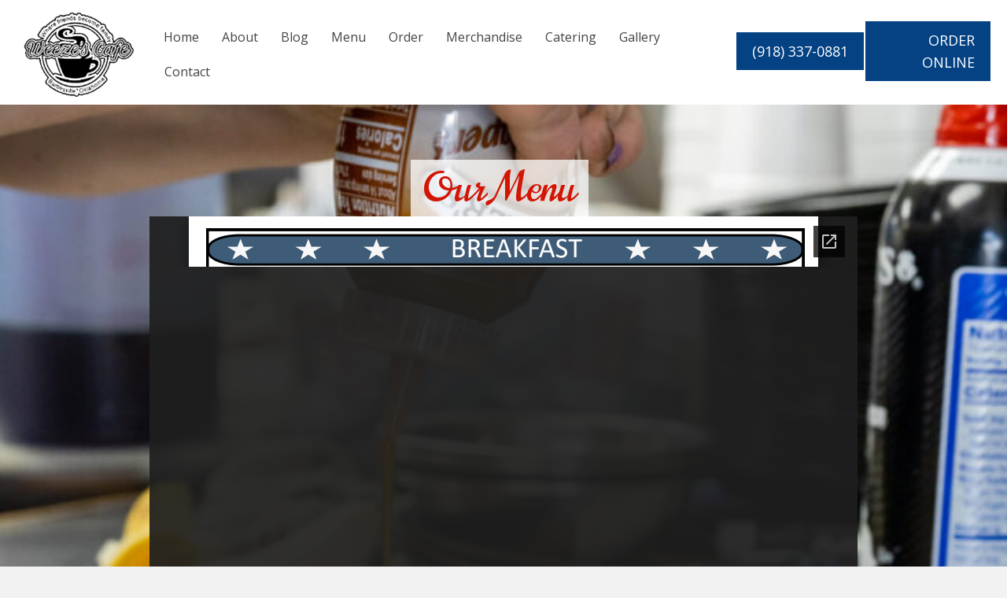

--- FILE ---
content_type: text/html; charset=UTF-8
request_url: https://weezescafe.com/menu/
body_size: 68204
content:
<!DOCTYPE html>
<html lang="en-US">
<head>
<meta charset="UTF-8" />
<meta name='viewport' content='width=device-width, initial-scale=1.0' />
<meta http-equiv='X-UA-Compatible' content='IE=edge' />
<script>
var gform;gform||(document.addEventListener("gform_main_scripts_loaded",function(){gform.scriptsLoaded=!0}),document.addEventListener("gform/theme/scripts_loaded",function(){gform.themeScriptsLoaded=!0}),window.addEventListener("DOMContentLoaded",function(){gform.domLoaded=!0}),gform={domLoaded:!1,scriptsLoaded:!1,themeScriptsLoaded:!1,isFormEditor:()=>"function"==typeof InitializeEditor,callIfLoaded:function(o){return!(!gform.domLoaded||!gform.scriptsLoaded||!gform.themeScriptsLoaded&&!gform.isFormEditor()||(gform.isFormEditor()&&console.warn("The use of gform.initializeOnLoaded() is deprecated in the form editor context and will be removed in Gravity Forms 3.1."),o(),0))},initializeOnLoaded:function(o){gform.callIfLoaded(o)||(document.addEventListener("gform_main_scripts_loaded",()=>{gform.scriptsLoaded=!0,gform.callIfLoaded(o)}),document.addEventListener("gform/theme/scripts_loaded",()=>{gform.themeScriptsLoaded=!0,gform.callIfLoaded(o)}),window.addEventListener("DOMContentLoaded",()=>{gform.domLoaded=!0,gform.callIfLoaded(o)}))},hooks:{action:{},filter:{}},addAction:function(o,r,e,t){gform.addHook("action",o,r,e,t)},addFilter:function(o,r,e,t){gform.addHook("filter",o,r,e,t)},doAction:function(o){gform.doHook("action",o,arguments)},applyFilters:function(o){return gform.doHook("filter",o,arguments)},removeAction:function(o,r){gform.removeHook("action",o,r)},removeFilter:function(o,r,e){gform.removeHook("filter",o,r,e)},addHook:function(o,r,e,t,n){null==gform.hooks[o][r]&&(gform.hooks[o][r]=[]);var d=gform.hooks[o][r];null==n&&(n=r+"_"+d.length),gform.hooks[o][r].push({tag:n,callable:e,priority:t=null==t?10:t})},doHook:function(r,o,e){var t;if(e=Array.prototype.slice.call(e,1),null!=gform.hooks[r][o]&&((o=gform.hooks[r][o]).sort(function(o,r){return o.priority-r.priority}),o.forEach(function(o){"function"!=typeof(t=o.callable)&&(t=window[t]),"action"==r?t.apply(null,e):e[0]=t.apply(null,e)})),"filter"==r)return e[0]},removeHook:function(o,r,t,n){var e;null!=gform.hooks[o][r]&&(e=(e=gform.hooks[o][r]).filter(function(o,r,e){return!!(null!=n&&n!=o.tag||null!=t&&t!=o.priority)}),gform.hooks[o][r]=e)}});
</script>

<link rel="profile" href="https://gmpg.org/xfn/11" />
<meta name='robots' content='index, follow, max-image-preview:large, max-snippet:-1, max-video-preview:-1' />
	<style>img:is([sizes="auto" i], [sizes^="auto," i]) { contain-intrinsic-size: 3000px 1500px }</style>
	
	<!-- This site is optimized with the Yoast SEO plugin v26.8 - https://yoast.com/product/yoast-seo-wordpress/ -->
	<title>Menu - Delicious Cafe Menu - Weeze&#039;s Cafe</title>
	<meta name="description" content="Explore the delicious menu at Weeze&#039;s Cafe. Check out our offerings and visit us today for a tasty treat. Learn more." />
	<link rel="canonical" href="https://weezescafe.com/menu/" />
	<meta property="og:locale" content="en_US" />
	<meta property="og:type" content="article" />
	<meta property="og:title" content="Menu - Delicious Cafe Menu - Weeze&#039;s Cafe" />
	<meta property="og:description" content="Explore the delicious menu at Weeze&#039;s Cafe. Check out our offerings and visit us today for a tasty treat. Learn more." />
	<meta property="og:url" content="https://weezescafe.com/menu/" />
	<meta property="og:site_name" content="Weeze&#039;s Cafe" />
	<meta property="article:modified_time" content="2024-06-26T10:24:20+00:00" />
	<meta name="twitter:card" content="summary_large_image" />
	<meta name="twitter:label1" content="Est. reading time" />
	<meta name="twitter:data1" content="2 minutes" />
	<script type="application/ld+json" class="yoast-schema-graph">{"@context":"https://schema.org","@graph":[{"@type":"WebPage","@id":"https://weezescafe.com/menu/","url":"https://weezescafe.com/menu/","name":"Menu - Delicious Cafe Menu - Weeze&#039;s Cafe","isPartOf":{"@id":"https://p35.119.myftpupload.com/#website"},"datePublished":"2024-01-10T09:05:46+00:00","dateModified":"2024-06-26T10:24:20+00:00","description":"Explore the delicious menu at Weeze's Cafe. Check out our offerings and visit us today for a tasty treat. Learn more.","breadcrumb":{"@id":"https://weezescafe.com/menu/#breadcrumb"},"inLanguage":"en-US","potentialAction":[{"@type":"ReadAction","target":["https://weezescafe.com/menu/"]}]},{"@type":"BreadcrumbList","@id":"https://weezescafe.com/menu/#breadcrumb","itemListElement":[{"@type":"ListItem","position":1,"name":"Home","item":"https://weezescafe.com/"},{"@type":"ListItem","position":2,"name":"Menu"}]},{"@type":"WebSite","@id":"https://p35.119.myftpupload.com/#website","url":"https://p35.119.myftpupload.com/","name":"Weeze&#039;s Cafe","description":"","potentialAction":[{"@type":"SearchAction","target":{"@type":"EntryPoint","urlTemplate":"https://p35.119.myftpupload.com/?s={search_term_string}"},"query-input":{"@type":"PropertyValueSpecification","valueRequired":true,"valueName":"search_term_string"}}],"inLanguage":"en-US"}]}</script>
	<!-- / Yoast SEO plugin. -->


<link rel='dns-prefetch' href='//fonts.googleapis.com' />
<link href='https://fonts.gstatic.com' crossorigin rel='preconnect' />
<link rel="alternate" type="application/rss+xml" title="Weeze&#039;s Cafe &raquo; Feed" href="https://weezescafe.com/feed/" />
<link rel="alternate" type="application/rss+xml" title="Weeze&#039;s Cafe &raquo; Comments Feed" href="https://weezescafe.com/comments/feed/" />
<link rel="preload" href="https://weezescafe.com/wp-content/plugins/bb-plugin/fonts/fontawesome/5.15.4/webfonts/fa-solid-900.woff2" as="font" type="font/woff2" crossorigin="anonymous">
<link rel="preload" href="https://weezescafe.com/wp-content/plugins/bb-plugin/fonts/fontawesome/5.15.4/webfonts/fa-regular-400.woff2" as="font" type="font/woff2" crossorigin="anonymous">
<link rel="preload" href="https://weezescafe.com/wp-content/plugins/bb-plugin/fonts/fontawesome/5.15.4/webfonts/fa-brands-400.woff2" as="font" type="font/woff2" crossorigin="anonymous">
		<style>
			.lazyload,
			.lazyloading {
				max-width: 100%;
			}
		</style>
		<script>
window._wpemojiSettings = {"baseUrl":"https:\/\/s.w.org\/images\/core\/emoji\/16.0.1\/72x72\/","ext":".png","svgUrl":"https:\/\/s.w.org\/images\/core\/emoji\/16.0.1\/svg\/","svgExt":".svg","source":{"concatemoji":"https:\/\/weezescafe.com\/wp-includes\/js\/wp-emoji-release.min.js?ver=6.8.3"}};
/*! This file is auto-generated */
!function(s,n){var o,i,e;function c(e){try{var t={supportTests:e,timestamp:(new Date).valueOf()};sessionStorage.setItem(o,JSON.stringify(t))}catch(e){}}function p(e,t,n){e.clearRect(0,0,e.canvas.width,e.canvas.height),e.fillText(t,0,0);var t=new Uint32Array(e.getImageData(0,0,e.canvas.width,e.canvas.height).data),a=(e.clearRect(0,0,e.canvas.width,e.canvas.height),e.fillText(n,0,0),new Uint32Array(e.getImageData(0,0,e.canvas.width,e.canvas.height).data));return t.every(function(e,t){return e===a[t]})}function u(e,t){e.clearRect(0,0,e.canvas.width,e.canvas.height),e.fillText(t,0,0);for(var n=e.getImageData(16,16,1,1),a=0;a<n.data.length;a++)if(0!==n.data[a])return!1;return!0}function f(e,t,n,a){switch(t){case"flag":return n(e,"\ud83c\udff3\ufe0f\u200d\u26a7\ufe0f","\ud83c\udff3\ufe0f\u200b\u26a7\ufe0f")?!1:!n(e,"\ud83c\udde8\ud83c\uddf6","\ud83c\udde8\u200b\ud83c\uddf6")&&!n(e,"\ud83c\udff4\udb40\udc67\udb40\udc62\udb40\udc65\udb40\udc6e\udb40\udc67\udb40\udc7f","\ud83c\udff4\u200b\udb40\udc67\u200b\udb40\udc62\u200b\udb40\udc65\u200b\udb40\udc6e\u200b\udb40\udc67\u200b\udb40\udc7f");case"emoji":return!a(e,"\ud83e\udedf")}return!1}function g(e,t,n,a){var r="undefined"!=typeof WorkerGlobalScope&&self instanceof WorkerGlobalScope?new OffscreenCanvas(300,150):s.createElement("canvas"),o=r.getContext("2d",{willReadFrequently:!0}),i=(o.textBaseline="top",o.font="600 32px Arial",{});return e.forEach(function(e){i[e]=t(o,e,n,a)}),i}function t(e){var t=s.createElement("script");t.src=e,t.defer=!0,s.head.appendChild(t)}"undefined"!=typeof Promise&&(o="wpEmojiSettingsSupports",i=["flag","emoji"],n.supports={everything:!0,everythingExceptFlag:!0},e=new Promise(function(e){s.addEventListener("DOMContentLoaded",e,{once:!0})}),new Promise(function(t){var n=function(){try{var e=JSON.parse(sessionStorage.getItem(o));if("object"==typeof e&&"number"==typeof e.timestamp&&(new Date).valueOf()<e.timestamp+604800&&"object"==typeof e.supportTests)return e.supportTests}catch(e){}return null}();if(!n){if("undefined"!=typeof Worker&&"undefined"!=typeof OffscreenCanvas&&"undefined"!=typeof URL&&URL.createObjectURL&&"undefined"!=typeof Blob)try{var e="postMessage("+g.toString()+"("+[JSON.stringify(i),f.toString(),p.toString(),u.toString()].join(",")+"));",a=new Blob([e],{type:"text/javascript"}),r=new Worker(URL.createObjectURL(a),{name:"wpTestEmojiSupports"});return void(r.onmessage=function(e){c(n=e.data),r.terminate(),t(n)})}catch(e){}c(n=g(i,f,p,u))}t(n)}).then(function(e){for(var t in e)n.supports[t]=e[t],n.supports.everything=n.supports.everything&&n.supports[t],"flag"!==t&&(n.supports.everythingExceptFlag=n.supports.everythingExceptFlag&&n.supports[t]);n.supports.everythingExceptFlag=n.supports.everythingExceptFlag&&!n.supports.flag,n.DOMReady=!1,n.readyCallback=function(){n.DOMReady=!0}}).then(function(){return e}).then(function(){var e;n.supports.everything||(n.readyCallback(),(e=n.source||{}).concatemoji?t(e.concatemoji):e.wpemoji&&e.twemoji&&(t(e.twemoji),t(e.wpemoji)))}))}((window,document),window._wpemojiSettings);
</script>
<style id='wp-emoji-styles-inline-css'>

	img.wp-smiley, img.emoji {
		display: inline !important;
		border: none !important;
		box-shadow: none !important;
		height: 1em !important;
		width: 1em !important;
		margin: 0 0.07em !important;
		vertical-align: -0.1em !important;
		background: none !important;
		padding: 0 !important;
	}
</style>
<link rel='stylesheet' id='wp-block-library-css' href='https://weezescafe.com/wp-includes/css/dist/block-library/style.min.css?ver=6.8.3' media='all' />
<style id='wp-block-library-theme-inline-css'>
.wp-block-audio :where(figcaption){color:#555;font-size:13px;text-align:center}.is-dark-theme .wp-block-audio :where(figcaption){color:#ffffffa6}.wp-block-audio{margin:0 0 1em}.wp-block-code{border:1px solid #ccc;border-radius:4px;font-family:Menlo,Consolas,monaco,monospace;padding:.8em 1em}.wp-block-embed :where(figcaption){color:#555;font-size:13px;text-align:center}.is-dark-theme .wp-block-embed :where(figcaption){color:#ffffffa6}.wp-block-embed{margin:0 0 1em}.blocks-gallery-caption{color:#555;font-size:13px;text-align:center}.is-dark-theme .blocks-gallery-caption{color:#ffffffa6}:root :where(.wp-block-image figcaption){color:#555;font-size:13px;text-align:center}.is-dark-theme :root :where(.wp-block-image figcaption){color:#ffffffa6}.wp-block-image{margin:0 0 1em}.wp-block-pullquote{border-bottom:4px solid;border-top:4px solid;color:currentColor;margin-bottom:1.75em}.wp-block-pullquote cite,.wp-block-pullquote footer,.wp-block-pullquote__citation{color:currentColor;font-size:.8125em;font-style:normal;text-transform:uppercase}.wp-block-quote{border-left:.25em solid;margin:0 0 1.75em;padding-left:1em}.wp-block-quote cite,.wp-block-quote footer{color:currentColor;font-size:.8125em;font-style:normal;position:relative}.wp-block-quote:where(.has-text-align-right){border-left:none;border-right:.25em solid;padding-left:0;padding-right:1em}.wp-block-quote:where(.has-text-align-center){border:none;padding-left:0}.wp-block-quote.is-large,.wp-block-quote.is-style-large,.wp-block-quote:where(.is-style-plain){border:none}.wp-block-search .wp-block-search__label{font-weight:700}.wp-block-search__button{border:1px solid #ccc;padding:.375em .625em}:where(.wp-block-group.has-background){padding:1.25em 2.375em}.wp-block-separator.has-css-opacity{opacity:.4}.wp-block-separator{border:none;border-bottom:2px solid;margin-left:auto;margin-right:auto}.wp-block-separator.has-alpha-channel-opacity{opacity:1}.wp-block-separator:not(.is-style-wide):not(.is-style-dots){width:100px}.wp-block-separator.has-background:not(.is-style-dots){border-bottom:none;height:1px}.wp-block-separator.has-background:not(.is-style-wide):not(.is-style-dots){height:2px}.wp-block-table{margin:0 0 1em}.wp-block-table td,.wp-block-table th{word-break:normal}.wp-block-table :where(figcaption){color:#555;font-size:13px;text-align:center}.is-dark-theme .wp-block-table :where(figcaption){color:#ffffffa6}.wp-block-video :where(figcaption){color:#555;font-size:13px;text-align:center}.is-dark-theme .wp-block-video :where(figcaption){color:#ffffffa6}.wp-block-video{margin:0 0 1em}:root :where(.wp-block-template-part.has-background){margin-bottom:0;margin-top:0;padding:1.25em 2.375em}
</style>
<style id='classic-theme-styles-inline-css'>
/*! This file is auto-generated */
.wp-block-button__link{color:#fff;background-color:#32373c;border-radius:9999px;box-shadow:none;text-decoration:none;padding:calc(.667em + 2px) calc(1.333em + 2px);font-size:1.125em}.wp-block-file__button{background:#32373c;color:#fff;text-decoration:none}
</style>
<link rel='stylesheet' id='awsm-ead-public-css' href='https://weezescafe.com/wp-content/plugins/embed-any-document/css/embed-public.min.css?ver=2.7.12' media='all' />
<style id='global-styles-inline-css'>
:root{--wp--preset--aspect-ratio--square: 1;--wp--preset--aspect-ratio--4-3: 4/3;--wp--preset--aspect-ratio--3-4: 3/4;--wp--preset--aspect-ratio--3-2: 3/2;--wp--preset--aspect-ratio--2-3: 2/3;--wp--preset--aspect-ratio--16-9: 16/9;--wp--preset--aspect-ratio--9-16: 9/16;--wp--preset--color--black: #000000;--wp--preset--color--cyan-bluish-gray: #abb8c3;--wp--preset--color--white: #ffffff;--wp--preset--color--pale-pink: #f78da7;--wp--preset--color--vivid-red: #cf2e2e;--wp--preset--color--luminous-vivid-orange: #ff6900;--wp--preset--color--luminous-vivid-amber: #fcb900;--wp--preset--color--light-green-cyan: #7bdcb5;--wp--preset--color--vivid-green-cyan: #00d084;--wp--preset--color--pale-cyan-blue: #8ed1fc;--wp--preset--color--vivid-cyan-blue: #0693e3;--wp--preset--color--vivid-purple: #9b51e0;--wp--preset--color--fl-heading-text: #333333;--wp--preset--color--fl-body-bg: #f2f2f2;--wp--preset--color--fl-body-text: #757575;--wp--preset--color--fl-accent: #444444;--wp--preset--color--fl-accent-hover: #000000;--wp--preset--color--fl-topbar-bg: #ffffff;--wp--preset--color--fl-topbar-text: #000000;--wp--preset--color--fl-topbar-link: #428bca;--wp--preset--color--fl-topbar-hover: #428bca;--wp--preset--color--fl-header-bg: #ffffff;--wp--preset--color--fl-header-text: #000000;--wp--preset--color--fl-header-link: #428bca;--wp--preset--color--fl-header-hover: #428bca;--wp--preset--color--fl-nav-bg: #ffffff;--wp--preset--color--fl-nav-link: #428bca;--wp--preset--color--fl-nav-hover: #428bca;--wp--preset--color--fl-content-bg: #ffffff;--wp--preset--color--fl-footer-widgets-bg: #ffffff;--wp--preset--color--fl-footer-widgets-text: #000000;--wp--preset--color--fl-footer-widgets-link: #428bca;--wp--preset--color--fl-footer-widgets-hover: #428bca;--wp--preset--color--fl-footer-bg: #ffffff;--wp--preset--color--fl-footer-text: #000000;--wp--preset--color--fl-footer-link: #428bca;--wp--preset--color--fl-footer-hover: #428bca;--wp--preset--gradient--vivid-cyan-blue-to-vivid-purple: linear-gradient(135deg,rgba(6,147,227,1) 0%,rgb(155,81,224) 100%);--wp--preset--gradient--light-green-cyan-to-vivid-green-cyan: linear-gradient(135deg,rgb(122,220,180) 0%,rgb(0,208,130) 100%);--wp--preset--gradient--luminous-vivid-amber-to-luminous-vivid-orange: linear-gradient(135deg,rgba(252,185,0,1) 0%,rgba(255,105,0,1) 100%);--wp--preset--gradient--luminous-vivid-orange-to-vivid-red: linear-gradient(135deg,rgba(255,105,0,1) 0%,rgb(207,46,46) 100%);--wp--preset--gradient--very-light-gray-to-cyan-bluish-gray: linear-gradient(135deg,rgb(238,238,238) 0%,rgb(169,184,195) 100%);--wp--preset--gradient--cool-to-warm-spectrum: linear-gradient(135deg,rgb(74,234,220) 0%,rgb(151,120,209) 20%,rgb(207,42,186) 40%,rgb(238,44,130) 60%,rgb(251,105,98) 80%,rgb(254,248,76) 100%);--wp--preset--gradient--blush-light-purple: linear-gradient(135deg,rgb(255,206,236) 0%,rgb(152,150,240) 100%);--wp--preset--gradient--blush-bordeaux: linear-gradient(135deg,rgb(254,205,165) 0%,rgb(254,45,45) 50%,rgb(107,0,62) 100%);--wp--preset--gradient--luminous-dusk: linear-gradient(135deg,rgb(255,203,112) 0%,rgb(199,81,192) 50%,rgb(65,88,208) 100%);--wp--preset--gradient--pale-ocean: linear-gradient(135deg,rgb(255,245,203) 0%,rgb(182,227,212) 50%,rgb(51,167,181) 100%);--wp--preset--gradient--electric-grass: linear-gradient(135deg,rgb(202,248,128) 0%,rgb(113,206,126) 100%);--wp--preset--gradient--midnight: linear-gradient(135deg,rgb(2,3,129) 0%,rgb(40,116,252) 100%);--wp--preset--font-size--small: 13px;--wp--preset--font-size--medium: 20px;--wp--preset--font-size--large: 36px;--wp--preset--font-size--x-large: 42px;--wp--preset--spacing--20: 0.44rem;--wp--preset--spacing--30: 0.67rem;--wp--preset--spacing--40: 1rem;--wp--preset--spacing--50: 1.5rem;--wp--preset--spacing--60: 2.25rem;--wp--preset--spacing--70: 3.38rem;--wp--preset--spacing--80: 5.06rem;--wp--preset--shadow--natural: 6px 6px 9px rgba(0, 0, 0, 0.2);--wp--preset--shadow--deep: 12px 12px 50px rgba(0, 0, 0, 0.4);--wp--preset--shadow--sharp: 6px 6px 0px rgba(0, 0, 0, 0.2);--wp--preset--shadow--outlined: 6px 6px 0px -3px rgba(255, 255, 255, 1), 6px 6px rgba(0, 0, 0, 1);--wp--preset--shadow--crisp: 6px 6px 0px rgba(0, 0, 0, 1);}:where(.is-layout-flex){gap: 0.5em;}:where(.is-layout-grid){gap: 0.5em;}body .is-layout-flex{display: flex;}.is-layout-flex{flex-wrap: wrap;align-items: center;}.is-layout-flex > :is(*, div){margin: 0;}body .is-layout-grid{display: grid;}.is-layout-grid > :is(*, div){margin: 0;}:where(.wp-block-columns.is-layout-flex){gap: 2em;}:where(.wp-block-columns.is-layout-grid){gap: 2em;}:where(.wp-block-post-template.is-layout-flex){gap: 1.25em;}:where(.wp-block-post-template.is-layout-grid){gap: 1.25em;}.has-black-color{color: var(--wp--preset--color--black) !important;}.has-cyan-bluish-gray-color{color: var(--wp--preset--color--cyan-bluish-gray) !important;}.has-white-color{color: var(--wp--preset--color--white) !important;}.has-pale-pink-color{color: var(--wp--preset--color--pale-pink) !important;}.has-vivid-red-color{color: var(--wp--preset--color--vivid-red) !important;}.has-luminous-vivid-orange-color{color: var(--wp--preset--color--luminous-vivid-orange) !important;}.has-luminous-vivid-amber-color{color: var(--wp--preset--color--luminous-vivid-amber) !important;}.has-light-green-cyan-color{color: var(--wp--preset--color--light-green-cyan) !important;}.has-vivid-green-cyan-color{color: var(--wp--preset--color--vivid-green-cyan) !important;}.has-pale-cyan-blue-color{color: var(--wp--preset--color--pale-cyan-blue) !important;}.has-vivid-cyan-blue-color{color: var(--wp--preset--color--vivid-cyan-blue) !important;}.has-vivid-purple-color{color: var(--wp--preset--color--vivid-purple) !important;}.has-black-background-color{background-color: var(--wp--preset--color--black) !important;}.has-cyan-bluish-gray-background-color{background-color: var(--wp--preset--color--cyan-bluish-gray) !important;}.has-white-background-color{background-color: var(--wp--preset--color--white) !important;}.has-pale-pink-background-color{background-color: var(--wp--preset--color--pale-pink) !important;}.has-vivid-red-background-color{background-color: var(--wp--preset--color--vivid-red) !important;}.has-luminous-vivid-orange-background-color{background-color: var(--wp--preset--color--luminous-vivid-orange) !important;}.has-luminous-vivid-amber-background-color{background-color: var(--wp--preset--color--luminous-vivid-amber) !important;}.has-light-green-cyan-background-color{background-color: var(--wp--preset--color--light-green-cyan) !important;}.has-vivid-green-cyan-background-color{background-color: var(--wp--preset--color--vivid-green-cyan) !important;}.has-pale-cyan-blue-background-color{background-color: var(--wp--preset--color--pale-cyan-blue) !important;}.has-vivid-cyan-blue-background-color{background-color: var(--wp--preset--color--vivid-cyan-blue) !important;}.has-vivid-purple-background-color{background-color: var(--wp--preset--color--vivid-purple) !important;}.has-black-border-color{border-color: var(--wp--preset--color--black) !important;}.has-cyan-bluish-gray-border-color{border-color: var(--wp--preset--color--cyan-bluish-gray) !important;}.has-white-border-color{border-color: var(--wp--preset--color--white) !important;}.has-pale-pink-border-color{border-color: var(--wp--preset--color--pale-pink) !important;}.has-vivid-red-border-color{border-color: var(--wp--preset--color--vivid-red) !important;}.has-luminous-vivid-orange-border-color{border-color: var(--wp--preset--color--luminous-vivid-orange) !important;}.has-luminous-vivid-amber-border-color{border-color: var(--wp--preset--color--luminous-vivid-amber) !important;}.has-light-green-cyan-border-color{border-color: var(--wp--preset--color--light-green-cyan) !important;}.has-vivid-green-cyan-border-color{border-color: var(--wp--preset--color--vivid-green-cyan) !important;}.has-pale-cyan-blue-border-color{border-color: var(--wp--preset--color--pale-cyan-blue) !important;}.has-vivid-cyan-blue-border-color{border-color: var(--wp--preset--color--vivid-cyan-blue) !important;}.has-vivid-purple-border-color{border-color: var(--wp--preset--color--vivid-purple) !important;}.has-vivid-cyan-blue-to-vivid-purple-gradient-background{background: var(--wp--preset--gradient--vivid-cyan-blue-to-vivid-purple) !important;}.has-light-green-cyan-to-vivid-green-cyan-gradient-background{background: var(--wp--preset--gradient--light-green-cyan-to-vivid-green-cyan) !important;}.has-luminous-vivid-amber-to-luminous-vivid-orange-gradient-background{background: var(--wp--preset--gradient--luminous-vivid-amber-to-luminous-vivid-orange) !important;}.has-luminous-vivid-orange-to-vivid-red-gradient-background{background: var(--wp--preset--gradient--luminous-vivid-orange-to-vivid-red) !important;}.has-very-light-gray-to-cyan-bluish-gray-gradient-background{background: var(--wp--preset--gradient--very-light-gray-to-cyan-bluish-gray) !important;}.has-cool-to-warm-spectrum-gradient-background{background: var(--wp--preset--gradient--cool-to-warm-spectrum) !important;}.has-blush-light-purple-gradient-background{background: var(--wp--preset--gradient--blush-light-purple) !important;}.has-blush-bordeaux-gradient-background{background: var(--wp--preset--gradient--blush-bordeaux) !important;}.has-luminous-dusk-gradient-background{background: var(--wp--preset--gradient--luminous-dusk) !important;}.has-pale-ocean-gradient-background{background: var(--wp--preset--gradient--pale-ocean) !important;}.has-electric-grass-gradient-background{background: var(--wp--preset--gradient--electric-grass) !important;}.has-midnight-gradient-background{background: var(--wp--preset--gradient--midnight) !important;}.has-small-font-size{font-size: var(--wp--preset--font-size--small) !important;}.has-medium-font-size{font-size: var(--wp--preset--font-size--medium) !important;}.has-large-font-size{font-size: var(--wp--preset--font-size--large) !important;}.has-x-large-font-size{font-size: var(--wp--preset--font-size--x-large) !important;}
:where(.wp-block-post-template.is-layout-flex){gap: 1.25em;}:where(.wp-block-post-template.is-layout-grid){gap: 1.25em;}
:where(.wp-block-columns.is-layout-flex){gap: 2em;}:where(.wp-block-columns.is-layout-grid){gap: 2em;}
:root :where(.wp-block-pullquote){font-size: 1.5em;line-height: 1.6;}
</style>
<style id='fl-builder-layout-269-inline-css'>
.fl-builder-content *,.fl-builder-content *:before,.fl-builder-content *:after {-webkit-box-sizing: border-box;-moz-box-sizing: border-box;box-sizing: border-box;}.fl-row:before,.fl-row:after,.fl-row-content:before,.fl-row-content:after,.fl-col-group:before,.fl-col-group:after,.fl-col:before,.fl-col:after,.fl-module:not([data-accepts]):before,.fl-module:not([data-accepts]):after,.fl-module-content:before,.fl-module-content:after {display: table;content: " ";}.fl-row:after,.fl-row-content:after,.fl-col-group:after,.fl-col:after,.fl-module:not([data-accepts]):after,.fl-module-content:after {clear: both;}.fl-clear {clear: both;}.fl-row,.fl-row-content {margin-left: auto;margin-right: auto;min-width: 0;}.fl-row-content-wrap {position: relative;}.fl-builder-mobile .fl-row-bg-photo .fl-row-content-wrap {background-attachment: scroll;}.fl-row-bg-video,.fl-row-bg-video .fl-row-content,.fl-row-bg-embed,.fl-row-bg-embed .fl-row-content {position: relative;}.fl-row-bg-video .fl-bg-video,.fl-row-bg-embed .fl-bg-embed-code {bottom: 0;left: 0;overflow: hidden;position: absolute;right: 0;top: 0;}.fl-row-bg-video .fl-bg-video video,.fl-row-bg-embed .fl-bg-embed-code video {bottom: 0;left: 0px;max-width: none;position: absolute;right: 0;top: 0px;}.fl-row-bg-video .fl-bg-video video {min-width: 100%;min-height: 100%;width: auto;height: auto;}.fl-row-bg-video .fl-bg-video iframe,.fl-row-bg-embed .fl-bg-embed-code iframe {pointer-events: none;width: 100vw;height: 56.25vw; max-width: none;min-height: 100vh;min-width: 177.77vh; position: absolute;top: 50%;left: 50%;-ms-transform: translate(-50%, -50%); -webkit-transform: translate(-50%, -50%); transform: translate(-50%, -50%);}.fl-bg-video-fallback {background-position: 50% 50%;background-repeat: no-repeat;background-size: cover;bottom: 0px;left: 0px;position: absolute;right: 0px;top: 0px;}.fl-row-bg-slideshow,.fl-row-bg-slideshow .fl-row-content {position: relative;}.fl-row .fl-bg-slideshow {bottom: 0;left: 0;overflow: hidden;position: absolute;right: 0;top: 0;z-index: 0;}.fl-builder-edit .fl-row .fl-bg-slideshow * {bottom: 0;height: auto !important;left: 0;position: absolute !important;right: 0;top: 0;}.fl-row-bg-overlay .fl-row-content-wrap:after {border-radius: inherit;content: '';display: block;position: absolute;top: 0;right: 0;bottom: 0;left: 0;z-index: 0;}.fl-row-bg-overlay .fl-row-content {position: relative;z-index: 1;}.fl-row-default-height .fl-row-content-wrap,.fl-row-custom-height .fl-row-content-wrap {display: -webkit-box;display: -webkit-flex;display: -ms-flexbox;display: flex;min-height: 100vh;}.fl-row-overlap-top .fl-row-content-wrap {display: -webkit-inline-box;display: -webkit-inline-flex;display: -moz-inline-box;display: -ms-inline-flexbox;display: inline-flex;width: 100%;}.fl-row-default-height .fl-row-content-wrap,.fl-row-custom-height .fl-row-content-wrap {min-height: 0;}.fl-row-default-height .fl-row-content,.fl-row-full-height .fl-row-content,.fl-row-custom-height .fl-row-content {-webkit-box-flex: 1 1 auto; -moz-box-flex: 1 1 auto;-webkit-flex: 1 1 auto;-ms-flex: 1 1 auto;flex: 1 1 auto;}.fl-row-default-height .fl-row-full-width.fl-row-content,.fl-row-full-height .fl-row-full-width.fl-row-content,.fl-row-custom-height .fl-row-full-width.fl-row-content {max-width: 100%;width: 100%;}.fl-row-default-height.fl-row-align-center .fl-row-content-wrap,.fl-row-full-height.fl-row-align-center .fl-row-content-wrap,.fl-row-custom-height.fl-row-align-center .fl-row-content-wrap {-webkit-align-items: center;-webkit-box-align: center;-webkit-box-pack: center;-webkit-justify-content: center;-ms-flex-align: center;-ms-flex-pack: center;justify-content: center;align-items: center;}.fl-row-default-height.fl-row-align-bottom .fl-row-content-wrap,.fl-row-full-height.fl-row-align-bottom .fl-row-content-wrap,.fl-row-custom-height.fl-row-align-bottom .fl-row-content-wrap {-webkit-align-items: flex-end;-webkit-justify-content: flex-end;-webkit-box-align: end;-webkit-box-pack: end;-ms-flex-align: end;-ms-flex-pack: end;justify-content: flex-end;align-items: flex-end;}.fl-col-group-equal-height {display: flex;flex-wrap: wrap;width: 100%;}.fl-col-group-equal-height.fl-col-group-has-child-loading {flex-wrap: nowrap;}.fl-col-group-equal-height .fl-col,.fl-col-group-equal-height .fl-col-content {display: flex;flex: 1 1 auto;}.fl-col-group-equal-height .fl-col-content {flex-direction: column;flex-shrink: 1;min-width: 1px;max-width: 100%;width: 100%;}.fl-col-group-equal-height:before,.fl-col-group-equal-height .fl-col:before,.fl-col-group-equal-height .fl-col-content:before,.fl-col-group-equal-height:after,.fl-col-group-equal-height .fl-col:after,.fl-col-group-equal-height .fl-col-content:after{content: none;}.fl-col-group-nested.fl-col-group-equal-height.fl-col-group-align-top .fl-col-content,.fl-col-group-equal-height.fl-col-group-align-top .fl-col-content {justify-content: flex-start;}.fl-col-group-nested.fl-col-group-equal-height.fl-col-group-align-center .fl-col-content,.fl-col-group-equal-height.fl-col-group-align-center .fl-col-content {justify-content: center;}.fl-col-group-nested.fl-col-group-equal-height.fl-col-group-align-bottom .fl-col-content,.fl-col-group-equal-height.fl-col-group-align-bottom .fl-col-content {justify-content: flex-end;}.fl-col-group-equal-height.fl-col-group-align-center .fl-col-group {width: 100%;}.fl-col {float: left;min-height: 1px;}.fl-col-bg-overlay .fl-col-content {position: relative;}.fl-col-bg-overlay .fl-col-content:after {border-radius: inherit;content: '';display: block;position: absolute;top: 0;right: 0;bottom: 0;left: 0;z-index: 0;}.fl-col-bg-overlay .fl-module {position: relative;z-index: 2;}.single:not(.woocommerce).single-fl-builder-template .fl-content {width: 100%;}.fl-builder-layer {position: absolute;top:0;left:0;right: 0;bottom: 0;z-index: 0;pointer-events: none;overflow: hidden;}.fl-builder-shape-layer {z-index: 0;}.fl-builder-shape-layer.fl-builder-bottom-edge-layer {z-index: 1;}.fl-row-bg-overlay .fl-builder-shape-layer {z-index: 1;}.fl-row-bg-overlay .fl-builder-shape-layer.fl-builder-bottom-edge-layer {z-index: 2;}.fl-row-has-layers .fl-row-content {z-index: 1;}.fl-row-bg-overlay .fl-row-content {z-index: 2;}.fl-builder-layer > * {display: block;position: absolute;top:0;left:0;width: 100%;}.fl-builder-layer + .fl-row-content {position: relative;}.fl-builder-layer .fl-shape {fill: #aaa;stroke: none;stroke-width: 0;width:100%;}@supports (-webkit-touch-callout: inherit) {.fl-row.fl-row-bg-parallax .fl-row-content-wrap,.fl-row.fl-row-bg-fixed .fl-row-content-wrap {background-position: center !important;background-attachment: scroll !important;}}@supports (-webkit-touch-callout: none) {.fl-row.fl-row-bg-fixed .fl-row-content-wrap {background-position: center !important;background-attachment: scroll !important;}}.fl-clearfix:before,.fl-clearfix:after {display: table;content: " ";}.fl-clearfix:after {clear: both;}.sr-only {position: absolute;width: 1px;height: 1px;padding: 0;overflow: hidden;clip: rect(0,0,0,0);white-space: nowrap;border: 0;}.fl-builder-content a.fl-button,.fl-builder-content a.fl-button:visited {border-radius: 4px;-moz-border-radius: 4px;-webkit-border-radius: 4px;display: inline-block;font-size: 16px;font-weight: normal;line-height: 18px;padding: 12px 24px;text-decoration: none;text-shadow: none;}.fl-builder-content .fl-button:hover {text-decoration: none;}.fl-builder-content .fl-button:active {position: relative;top: 1px;}.fl-builder-content .fl-button-width-full .fl-button {display: block;text-align: center;}.fl-builder-content .fl-button-width-custom .fl-button {display: inline-block;text-align: center;max-width: 100%;}.fl-builder-content .fl-button-left {text-align: left;}.fl-builder-content .fl-button-center {text-align: center;}.fl-builder-content .fl-button-right {text-align: right;}.fl-builder-content .fl-button i {font-size: 1.3em;height: auto;margin-right:8px;vertical-align: middle;width: auto;}.fl-builder-content .fl-button i.fl-button-icon-after {margin-left: 8px;margin-right: 0;}.fl-builder-content .fl-button-has-icon .fl-button-text {vertical-align: middle;}.fl-icon-wrap {display: inline-block;}.fl-icon {display: table-cell;vertical-align: middle;}.fl-icon a {text-decoration: none;}.fl-icon i {float: right;height: auto;width: auto;}.fl-icon i:before {border: none !important;height: auto;width: auto;}.fl-icon-text {display: table-cell;text-align: left;padding-left: 15px;vertical-align: middle;}.fl-icon-text-empty {display: none;}.fl-icon-text *:last-child {margin: 0 !important;padding: 0 !important;}.fl-icon-text a {text-decoration: none;}.fl-icon-text span {display: block;}.fl-icon-text span.mce-edit-focus {min-width: 1px;}.fl-module img {max-width: 100%;}.fl-photo {line-height: 0;position: relative;}.fl-photo-align-left {text-align: left;}.fl-photo-align-center {text-align: center;}.fl-photo-align-right {text-align: right;}.fl-photo-content {display: inline-block;line-height: 0;position: relative;max-width: 100%;}.fl-photo-img-svg {width: 100%;}.fl-photo-content img {display: inline;height: auto;max-width: 100%;}.fl-photo-crop-circle img {-webkit-border-radius: 100%;-moz-border-radius: 100%;border-radius: 100%;}.fl-photo-caption {font-size: 13px;line-height: 18px;overflow: hidden;text-overflow: ellipsis;}.fl-photo-caption-below {padding-bottom: 20px;padding-top: 10px;}.fl-photo-caption-hover {background: rgba(0,0,0,0.7);bottom: 0;color: #fff;left: 0;opacity: 0;filter: alpha(opacity = 0);padding: 10px 15px;position: absolute;right: 0;-webkit-transition:opacity 0.3s ease-in;-moz-transition:opacity 0.3s ease-in;transition:opacity 0.3s ease-in;}.fl-photo-content:hover .fl-photo-caption-hover {opacity: 100;filter: alpha(opacity = 100);}.fl-builder-pagination,.fl-builder-pagination-load-more {padding: 40px 0;}.fl-builder-pagination ul.page-numbers {list-style: none;margin: 0;padding: 0;text-align: center;}.fl-builder-pagination li {display: inline-block;list-style: none;margin: 0;padding: 0;}.fl-builder-pagination li a.page-numbers,.fl-builder-pagination li span.page-numbers {border: 1px solid #e6e6e6;display: inline-block;padding: 5px 10px;margin: 0 0 5px;}.fl-builder-pagination li a.page-numbers:hover,.fl-builder-pagination li span.current {background: #f5f5f5;text-decoration: none;}.fl-slideshow,.fl-slideshow * {-webkit-box-sizing: content-box;-moz-box-sizing: content-box;box-sizing: content-box;}.fl-slideshow .fl-slideshow-image img {max-width: none !important;}.fl-slideshow-social {line-height: 0 !important;}.fl-slideshow-social * {margin: 0 !important;}.fl-builder-content .bx-wrapper .bx-viewport {background: transparent;border: none;box-shadow: none;-moz-box-shadow: none;-webkit-box-shadow: none;left: 0;}.mfp-wrap button.mfp-arrow,.mfp-wrap button.mfp-arrow:active,.mfp-wrap button.mfp-arrow:hover,.mfp-wrap button.mfp-arrow:focus {background: transparent !important;border: none !important;outline: none;position: absolute;top: 50%;box-shadow: none !important;-moz-box-shadow: none !important;-webkit-box-shadow: none !important;}.mfp-wrap .mfp-close,.mfp-wrap .mfp-close:active,.mfp-wrap .mfp-close:hover,.mfp-wrap .mfp-close:focus {background: transparent !important;border: none !important;outline: none;position: absolute;top: 0;box-shadow: none !important;-moz-box-shadow: none !important;-webkit-box-shadow: none !important;}.admin-bar .mfp-wrap .mfp-close,.admin-bar .mfp-wrap .mfp-close:active,.admin-bar .mfp-wrap .mfp-close:hover,.admin-bar .mfp-wrap .mfp-close:focus {top: 32px!important;}img.mfp-img {padding: 0;}.mfp-counter {display: none;}.mfp-wrap .mfp-preloader.fa {font-size: 30px;}.fl-form-field {margin-bottom: 15px;}.fl-form-field input.fl-form-error {border-color: #DD6420;}.fl-form-error-message {clear: both;color: #DD6420;display: none;padding-top: 8px;font-size: 12px;font-weight: lighter;}.fl-form-button-disabled {opacity: 0.5;}.fl-animation {opacity: 0;}body.fl-no-js .fl-animation {opacity: 1;}.fl-builder-preview .fl-animation,.fl-builder-edit .fl-animation,.fl-animated {opacity: 1;}.fl-animated {animation-fill-mode: both;-webkit-animation-fill-mode: both;}.fl-button.fl-button-icon-animation i {width: 0 !important;opacity: 0;-ms-filter: "alpha(opacity=0)";transition: all 0.2s ease-out;-webkit-transition: all 0.2s ease-out;}.fl-button.fl-button-icon-animation:hover i {opacity: 1! important;-ms-filter: "alpha(opacity=100)";}.fl-button.fl-button-icon-animation i.fl-button-icon-after {margin-left: 0px !important;}.fl-button.fl-button-icon-animation:hover i.fl-button-icon-after {margin-left: 10px !important;}.fl-button.fl-button-icon-animation i.fl-button-icon-before {margin-right: 0 !important;}.fl-button.fl-button-icon-animation:hover i.fl-button-icon-before {margin-right: 20px !important;margin-left: -10px;}@media (max-width: 1366px) {}@media (max-width: 768px) { .fl-col-group.fl-col-group-medium-reversed {display: -webkit-flex;display: flex;-webkit-flex-wrap: wrap-reverse;flex-wrap: wrap-reverse;flex-direction: row-reverse;} }@media (max-width: 480px) { .fl-row-content-wrap {background-attachment: scroll !important;}.fl-row-bg-parallax .fl-row-content-wrap {background-attachment: scroll !important;background-position: center center !important;}.fl-col-group.fl-col-group-equal-height {display: block;}.fl-col-group.fl-col-group-equal-height.fl-col-group-custom-width {display: -webkit-box;display: -webkit-flex;display: flex;}.fl-col-group.fl-col-group-responsive-reversed {display: -webkit-flex;display: flex;-webkit-flex-wrap: wrap-reverse;flex-wrap: wrap-reverse;flex-direction: row-reverse;}.fl-col-group.fl-col-group-responsive-reversed .fl-col:not(.fl-col-small-custom-width) {flex-basis: 100%;width: 100% !important;}.fl-col-group.fl-col-group-medium-reversed:not(.fl-col-group-responsive-reversed) {display: unset;display: unset;-webkit-flex-wrap: unset;flex-wrap: unset;flex-direction: unset;}.fl-col {clear: both;float: none;margin-left: auto;margin-right: auto;width: auto !important;}.fl-col-small:not(.fl-col-small-full-width) {max-width: 400px;}.fl-block-col-resize {display:none;}.fl-row[data-node] .fl-row-content-wrap {margin: 0;padding-left: 0;padding-right: 0;}.fl-row[data-node] .fl-bg-video,.fl-row[data-node] .fl-bg-slideshow {left: 0;right: 0;}.fl-col[data-node] .fl-col-content {margin: 0;padding-left: 0;padding-right: 0;} }@media (min-width: 1367px) {html .fl-visible-large:not(.fl-visible-desktop),html .fl-visible-medium:not(.fl-visible-desktop),html .fl-visible-mobile:not(.fl-visible-desktop) {display: none;}}@media (min-width: 769px) and (max-width: 1366px) {html .fl-visible-desktop:not(.fl-visible-large),html .fl-visible-medium:not(.fl-visible-large),html .fl-visible-mobile:not(.fl-visible-large) {display: none;}}@media (min-width: 481px) and (max-width: 768px) {html .fl-visible-desktop:not(.fl-visible-medium),html .fl-visible-large:not(.fl-visible-medium),html .fl-visible-mobile:not(.fl-visible-medium) {display: none;}}@media (max-width: 480px) {html .fl-visible-desktop:not(.fl-visible-mobile),html .fl-visible-large:not(.fl-visible-mobile),html .fl-visible-medium:not(.fl-visible-mobile) {display: none;}}.fl-col-content {display: flex;flex-direction: column;margin-top: 0px;margin-right: 0px;margin-bottom: 0px;margin-left: 0px;padding-top: 0px;padding-right: 0px;padding-bottom: 0px;padding-left: 0px;}.fl-row-fixed-width {max-width: 1600px;}.fl-row-content-wrap {margin-top: 0px;margin-right: 0px;margin-bottom: 0px;margin-left: 0px;padding-top: 20px;padding-right: 20px;padding-bottom: 20px;padding-left: 20px;}.fl-module-content, .fl-module:where(.fl-module:not(:has(> .fl-module-content))) {margin-top: 20px;margin-right: 20px;margin-bottom: 20px;margin-left: 20px;}.page .fl-post-header, .single-fl-builder-template .fl-post-header { display:none; }.fl-node-lsz397dnj1u8 > .fl-row-content-wrap {background-color: #000000;background-image: url(https://weezescafe.com/wp-content/uploads/2024/01/MSH_Weezes_Cafe_065-scaled.jpg);background-repeat: no-repeat;background-position: center center;background-attachment: scroll;background-size: cover;}.fl-node-lsz397dnj1u8 .fl-row-content {max-width: 900px;}@media(max-width: 768px) {.fl-node-lsz397dnj1u8 > .fl-row-content-wrap {background-image: url(https://weezescafe.com/wp-content/uploads/2023/03/bg.jpg);}} .fl-node-lsz397dnj1u8 > .fl-row-content-wrap {padding-top:70px;padding-bottom:70px;}@media ( max-width: 768px ) { .fl-node-lsz397dnj1u8.fl-row > .fl-row-content-wrap {padding-top:40px;padding-bottom:40px;}}@media ( max-width: 480px ) { .fl-node-lsz397dnj1u8.fl-row > .fl-row-content-wrap {padding-top:30px;padding-right:20px;padding-bottom:30px;padding-left:20px;}}.fl-node-p0xfv1iy7h6e > .fl-row-content-wrap {background-color: #000000;background-image: url(https://weezescafe.com/wp-content/uploads/2024/01/MSH_Weezes_Cafe_065-scaled.jpg);background-repeat: no-repeat;background-position: center center;background-attachment: scroll;background-size: cover;}@media(max-width: 768px) {.fl-node-p0xfv1iy7h6e > .fl-row-content-wrap {background-image: url(https://weezescafe.com/wp-content/uploads/2024/01/MSH_Weezes_Cafe_065-scaled.jpg);}}@media(max-width: 480px) {.fl-node-p0xfv1iy7h6e > .fl-row-content-wrap {background-image: url(https://weezescafe.com/wp-content/uploads/2024/01/MSH_Weezes_Cafe_065-scaled.jpg);}} .fl-node-p0xfv1iy7h6e > .fl-row-content-wrap {padding-top:70px;padding-right:10px;padding-bottom:70px;padding-left:10px;}@media ( max-width: 768px ) { .fl-node-p0xfv1iy7h6e.fl-row > .fl-row-content-wrap {padding-top:40px;padding-bottom:40px;}}@media ( max-width: 480px ) { .fl-node-p0xfv1iy7h6e.fl-row > .fl-row-content-wrap {padding-top:30px;padding-right:20px;padding-bottom:30px;padding-left:20px;}}.fl-node-mlo5gec0kdpj {width: 100%;}.fl-node-23ekuq5gnbi1 {width: 100%;} .fl-node-23ekuq5gnbi1 > .fl-col-content {padding-top:20px;padding-right:20px;padding-bottom:20px;padding-left:20px;}@media ( max-width: 480px ) { .fl-node-23ekuq5gnbi1.fl-col > .fl-col-content {padding-top:20px;padding-right:20px;padding-bottom:20px;padding-left:20px;}}.fl-node-od2qxn417rst {width: 100%;}.bb-heading-input.input-small {width: 46px !important;}.pp-heading-content {overflow: hidden;}.pp-heading-content .pp-heading-link {text-decoration: none;}.pp-heading-content span.heading-title {display: block;}.pp-heading-content .pp-heading.pp-separator-inline .heading-title {display: inline-block;}.pp-heading-content .pp-heading.pp-separator-inline .heading-title span {position: relative;display: inline-block;}.pp-heading-content .pp-heading.pp-separator-inline .heading-title span:before,.pp-heading-content .pp-heading.pp-separator-inline .heading-title span:after {content: "";display: block;position: absolute;top: 50%;border-width: 0;}.pp-heading-content .pp-heading.pp-separator-inline .heading-title span:before {right: 100%;}.pp-heading-content .pp-heading.pp-separator-inline .heading-title span:after {left: 100%;}.pp-heading-content .pp-heading.pp-separator-inline.pp-left .heading-title span {padding-left: 0 !important;}.pp-heading-content .pp-heading.pp-separator-inline.pp-right .heading-title span {padding-right: 0 !important;}.pp-heading-content .pp-heading.pp-separator-inline.pp-left .heading-title span:before {display: none;}.pp-heading-content .pp-heading.pp-separator-inline.pp-right .heading-title span:after {display: none;}.pp-heading-content .pp-heading.pp-separator--inline {display: flex;align-items: center;}.pp-heading-content .pp-heading.pp-separator--inline > .pp-heading-separator {flex: 1;}.pp-heading-content .pp-heading.pp-separator--inline > .pp-heading-separator span {display: block;}.pp-heading-content .pp-heading.pp-separator--inline.pp-left > .pp-heading-separator:first-of-type,.pp-heading-content .pp-heading.pp-separator--inline.pp-right > .pp-heading-separator:last-of-type {display: none;}.rtl .pp-heading-content .pp-heading.pp-separator--inline.pp-right > .pp-heading-separator:last-of-type {display: block;}.rtl .pp-heading-content .pp-heading.pp-separator--inline.pp-right > .pp-heading-separator:first-of-type {display: none;}.pp-heading-content .pp-heading.pp-separator--inline > .pp-heading-separator:first-of-type span {margin: 0 0 0 auto;}.pp-heading-content .pp-heading.pp-separator--inline > .pp-heading-separator:last-of-type span {margin: 0 auto 0 0;}.pp-heading-content .pp-heading-separator {margin: 0 auto;padding: 0;position: relative;overflow: hidden;}.pp-heading-content .pp-heading-separator.line_with_icon:before {right: 50%;left: auto;}.pp-heading-content .pp-heading-separator.line_with_icon.pp-left:before {display: none;}.pp-heading-content .pp-heading-separator.line_with_icon.pp-right:after {display: none;}.pp-heading-content .pp-heading-separator.line_with_icon:after {left: 50%;right: auto;}.pp-heading-content .pp-heading-separator.line_with_icon.pp-left:after {left: 1%;}.pp-heading-content .pp-heading-separator.line_with_icon.pp-right:before {right: 1%;}.pp-heading-content .pp-heading-separator.line_with_icon:before,.pp-heading-content .pp-heading-separator.line_with_icon:after {content: "";position: absolute;bottom: 50%;border-width: 0;top: 50%;}.pp-heading-content .pp-heading-separator .heading-icon-image {vertical-align: middle;box-shadow: none !important;max-width: 100%;}.pp-heading-content .pp-heading-separator .pp-separator-line {max-width: 100%;display: block;}.pp-heading-content .pp-heading-separator .pp-heading-separator-icon {display: inline-block;text-align: center;}.pp-heading-content .pp-heading-separator.icon_only span {display: inline-block;}@media only screen and (max-width: 768px) {.pp-heading-content .pp-heading.pp-separator-inline.pp-tablet-left .heading-title span {padding-left: 0 !important;}.pp-heading-content .pp-heading.pp-separator-inline.pp-tablet-right .heading-title span {padding-right: 0 !important;}.pp-heading-content .pp-heading.pp-separator-inline.pp-tablet-left .heading-title span:before {display: none;}.pp-heading-content .pp-heading.pp-separator-inline.pp-tablet-right .heading-title span:after {display: none;}.pp-heading-content .pp-heading-separator.line_with_icon.pp-tablet-left:before {display: none;}.pp-heading-content .pp-heading-separator.line_with_icon.pp-tablet-right:after {display: none;}.pp-heading-content .pp-heading-separator.line_with_icon.pp-tablet-left:after {left: 2%;}.pp-heading-content .pp-heading-separator.line_with_icon.pp-tablet-right:before {right: 2%;}}@media only screen and (max-width: 480px) {.pp-heading-content .pp-heading.pp-separator-inline.pp-mobile-left .heading-title span {padding-left: 0 !important;}.pp-heading-content .pp-heading.pp-separator-inline.pp-mobile-right .heading-title span {padding-right: 0 !important;}.pp-heading-content .pp-heading.pp-separator-inline.pp-mobile-left .heading-title span:before {display: none;}.pp-heading-content .pp-heading.pp-separator-inline.pp-mobile-right .heading-title span:after {display: none;}.pp-heading-content .pp-heading-separator.line_with_icon.pp-mobile-left:before {display: none;}.pp-heading-content .pp-heading-separator.line_with_icon.pp-mobile-left:before {display: none;}.pp-heading-content .pp-heading-separator.line_with_icon.pp-mobile-right:after {display: none;}.pp-heading-content .pp-heading-separator.line_with_icon.pp-mobile-left:after {left: 2%;}.pp-heading-content .pp-heading-separator.line_with_icon.pp-mobile-right:before {right: 2%;}}@media (max-width: 480px) {}div.fl-node-rj31g0ds6zpi .pp-heading-content .pp-heading-prefix {}div.fl-node-rj31g0ds6zpi .pp-heading-content {text-align: center;}div.fl-node-rj31g0ds6zpi .pp-heading-content .pp-heading {}div.fl-node-rj31g0ds6zpi .pp-heading-content .pp-heading .heading-title span.title-text {display: inline;}div.fl-node-rj31g0ds6zpi .pp-heading-content .pp-heading .heading-title span.pp-primary-title {color: #d31504;background-color: rgba(255,255,255,0.75);display: inline-block;}div.fl-node-rj31g0ds6zpi .pp-heading-content .pp-heading .heading-title:hover span.pp-primary-title {background: none;}div.fl-node-rj31g0ds6zpi .pp-heading-content .pp-heading .heading-title span.pp-secondary-title {color: #ffffff;display: inline;margin-left: 0px;}div.fl-node-rj31g0ds6zpi .pp-heading-content .pp-heading .heading-title:hover span.pp-secondary-title {background: none;}div.fl-node-rj31g0ds6zpi .pp-heading-content .pp-heading.pp-separator--inline,div.fl-node-rj31g0ds6zpi .pp-heading-content .pp-heading:not(.pp-separator--inline) .heading-title {margin-top: 0px;margin-bottom: 0px;}div.fl-node-rj31g0ds6zpi .pp-heading-content .pp-heading .heading-title.text-inline-block span.pp-primary-title,div.fl-node-rj31g0ds6zpi .pp-heading-content .pp-heading .heading-title.text-inline-block span.pp-secondary-title {display: inline-block;}div.fl-node-rj31g0ds6zpi .pp-heading-content .pp-heading .pp-heading-link {}div.fl-node-rj31g0ds6zpi .pp-heading-content .pp-heading.pp-separator-inline .heading-title span.pp-primary-title:before {width: 100px;border-style: solid;border-bottom-width: 1px;}div.fl-node-rj31g0ds6zpi .pp-heading-content .pp-heading.pp-separator-inline .heading-title span.pp-secondary-title:after {width: 100px;border-style: solid;border-bottom-width: 1px;}div.fl-node-rj31g0ds6zpi .pp-heading-content .pp-heading.pp-separator--inline .pp-heading-separator span {width: 100px;border-bottom-style: solid;border-bottom-width: 1px;}div.fl-node-rj31g0ds6zpi .pp-heading-content .pp-sub-heading {margin-top: 0px;margin-bottom: 0px;}div.fl-node-rj31g0ds6zpi .pp-heading-content .pp-sub-heading,div.fl-node-rj31g0ds6zpi .pp-heading-content .pp-sub-heading p {color: #eaeaea;}div.fl-node-rj31g0ds6zpi .pp-heading-content .pp-sub-heading p:last-of-type {margin-bottom: 0;}div.fl-node-rj31g0ds6zpi .pp-heading-content .pp-heading-separator .pp-heading-separator-align {text-align: center;}div.fl-node-rj31g0ds6zpi .pp-heading-content .pp-heading-separator.line_with_icon {}div.fl-node-rj31g0ds6zpi .pp-heading-content .pp-heading-separator.line_with_icon:before {margin-right: 20px;}div.fl-node-rj31g0ds6zpi .pp-heading-content .pp-heading-separator.line_with_icon:after {margin-left: 20px;}div.fl-node-rj31g0ds6zpi .pp-heading-content .pp-heading-separator.line_with_icon.pp-left:after {left: 1%;}div.fl-node-rj31g0ds6zpi .pp-heading-content .pp-heading-separator.line_with_icon.pp-right:before {right: 1%;}div.fl-node-rj31g0ds6zpi .pp-heading-content .pp-heading-separator.line_with_icon:before,div.fl-node-rj31g0ds6zpi .pp-heading-content .pp-heading-separator.line_with_icon:after {width: 100px;border-style: solid;border-bottom-width: 1px;}div.fl-node-rj31g0ds6zpi .pp-heading-content .pp-heading-separator .heading-icon-image {}div.fl-node-rj31g0ds6zpi .pp-heading-content .pp-heading-separator .pp-separator-line {border-bottom-style: solid;border-bottom-width: 1px;width: 100px;margin: 0 auto;}div.fl-node-rj31g0ds6zpi .pp-heading-content .pp-heading-separator:not(.inline) {}div.fl-node-rj31g0ds6zpi .pp-heading-content .pp-heading-separator .pp-heading-separator-icon {display: inline-block;text-align: center;border-radius: 100px;border-width: 0px;border-style: none;}div.fl-node-rj31g0ds6zpi .pp-heading-content .pp-heading-separator .pp-heading-separator-icon i,div.fl-node-rj31g0ds6zpi .pp-heading-content .pp-heading-separator .pp-heading-separator-icon i:before {font-size: 16px;}div.fl-node-rj31g0ds6zpi .pp-heading-content .pp-heading-separator.icon_only span {border-radius: 100px;border-width: 0px;border-style: none;}div.fl-node-rj31g0ds6zpi .pp-heading-content .pp-heading-separator.icon_only img,div.fl-node-rj31g0ds6zpi .pp-heading-content .pp-heading-separator.line_with_icon img {border-radius: 100px;}@media only screen and (max-width: 768px) {div.fl-node-rj31g0ds6zpi .pp-heading-content .pp-heading-separator .pp-heading-separator-align,div.fl-node-rj31g0ds6zpi .pp-heading-content {text-align: ;}div.fl-node-rj31g0ds6zpi .pp-heading-content .pp-heading-separator .pp-separator-line {}div.fl-node-rj31g0ds6zpi .pp-heading-content .pp-heading-prefix {}}@media only screen and (max-width: 480px) {div.fl-node-rj31g0ds6zpi .pp-heading-content .pp-heading-separator .pp-heading-separator-align,div.fl-node-rj31g0ds6zpi .pp-heading-content {text-align: center;}div.fl-node-rj31g0ds6zpi .pp-heading-content .pp-heading-separator .pp-separator-line {margin: 0 auto;float: none;}div.fl-node-rj31g0ds6zpi .pp-heading-content .pp-heading-prefix {}}div.fl-node-rj31g0ds6zpi .pp-heading-content .pp-heading .heading-title span.pp-primary-title {padding-top: 15px;padding-right: 15px;padding-bottom: 15px;padding-left: 15px;}div.fl-node-rj31g0ds6zpi .pp-heading-content .pp-heading .heading-title span.pp-secondary-title {font-weight: 400;font-size: 48px;line-height: 58px;}div.fl-node-rj31g0ds6zpi .pp-heading-content .pp-heading .heading-title {font-size: 50px;line-height: 42px;}div.fl-node-rj31g0ds6zpi div.pp-heading-content .pp-heading.pp-separator-inline .heading-title span.pp-primary-title, div.fl-node-rj31g0ds6zpi div.pp-heading-content .pp-heading.pp-separator--inline > .pp-heading-separator:last-of-type {padding-left: 20px;}div.fl-node-rj31g0ds6zpi div.pp-heading-content .pp-heading.pp-separator-inline .heading-title span.pp-secondary-title, div.fl-node-rj31g0ds6zpi div.pp-heading-content .pp-heading.pp-separator--inline > .pp-heading-separator:first-of-type {padding-right: 20px;}div.fl-node-rj31g0ds6zpi .pp-heading-content .pp-heading-separator .pp-heading-separator-icon {padding-top: 0px;padding-right: 0px;padding-bottom: 0px;padding-left: 0px;}div.fl-node-rj31g0ds6zpi .pp-heading-content .pp-heading-separator.icon_only span {padding-top: 0px;padding-right: 0px;padding-bottom: 0px;padding-left: 0px;}@media(max-width: 768px) {div.fl-node-rj31g0ds6zpi .pp-heading-content .pp-heading .heading-title span.pp-secondary-title {font-size: 34px;line-height: 44px;}div.fl-node-rj31g0ds6zpi .pp-heading-content .pp-heading .heading-title {font-size: 24px;line-height: 34px;}div.fl-node-rj31g0ds6zpi .pp-heading-content .pp-sub-heading, div.fl-node-rj31g0ds6zpi .pp-heading-content .pp-sub-heading p {font-size: 16px;line-height: 26px;}} .fl-node-rj31g0ds6zpi > .fl-module-content {margin-top:0px;}@media ( max-width: 768px ) { .fl-node-rj31g0ds6zpi.fl-module > .fl-module-content {margin-top:0px;margin-right:0px;margin-left:0px;}}@media ( max-width: 480px ) { .fl-node-rj31g0ds6zpi.fl-module > .fl-module-content {margin-top:0px;margin-right:0px;margin-left:0px;}}div.fl-node-g6zfw9yidhp5 .pp-heading-content .pp-heading-prefix {}div.fl-node-g6zfw9yidhp5 .pp-heading-content {text-align: center;}div.fl-node-g6zfw9yidhp5 .pp-heading-content .pp-heading {}div.fl-node-g6zfw9yidhp5 .pp-heading-content .pp-heading .heading-title span.title-text {display: inline;}div.fl-node-g6zfw9yidhp5 .pp-heading-content .pp-heading .heading-title span.pp-primary-title {color: #d31504;background-color: rgba(255,255,255,0.75);display: inline-block;}div.fl-node-g6zfw9yidhp5 .pp-heading-content .pp-heading .heading-title:hover span.pp-primary-title {background: none;}div.fl-node-g6zfw9yidhp5 .pp-heading-content .pp-heading .heading-title span.pp-secondary-title {color: #ffffff;display: inline;margin-left: 0px;}div.fl-node-g6zfw9yidhp5 .pp-heading-content .pp-heading .heading-title:hover span.pp-secondary-title {background: none;}div.fl-node-g6zfw9yidhp5 .pp-heading-content .pp-heading.pp-separator--inline,div.fl-node-g6zfw9yidhp5 .pp-heading-content .pp-heading:not(.pp-separator--inline) .heading-title {margin-top: 0px;margin-bottom: 0px;}div.fl-node-g6zfw9yidhp5 .pp-heading-content .pp-heading .heading-title.text-inline-block span.pp-primary-title,div.fl-node-g6zfw9yidhp5 .pp-heading-content .pp-heading .heading-title.text-inline-block span.pp-secondary-title {display: inline-block;}div.fl-node-g6zfw9yidhp5 .pp-heading-content .pp-heading .pp-heading-link {}div.fl-node-g6zfw9yidhp5 .pp-heading-content .pp-heading.pp-separator-inline .heading-title span.pp-primary-title:before {width: 100px;border-style: solid;border-bottom-width: 1px;}div.fl-node-g6zfw9yidhp5 .pp-heading-content .pp-heading.pp-separator-inline .heading-title span.pp-secondary-title:after {width: 100px;border-style: solid;border-bottom-width: 1px;}div.fl-node-g6zfw9yidhp5 .pp-heading-content .pp-heading.pp-separator--inline .pp-heading-separator span {width: 100px;border-bottom-style: solid;border-bottom-width: 1px;}div.fl-node-g6zfw9yidhp5 .pp-heading-content .pp-sub-heading {margin-top: 0px;margin-bottom: 0px;}div.fl-node-g6zfw9yidhp5 .pp-heading-content .pp-sub-heading,div.fl-node-g6zfw9yidhp5 .pp-heading-content .pp-sub-heading p {color: #eaeaea;}div.fl-node-g6zfw9yidhp5 .pp-heading-content .pp-sub-heading p:last-of-type {margin-bottom: 0;}div.fl-node-g6zfw9yidhp5 .pp-heading-content .pp-heading-separator .pp-heading-separator-align {text-align: center;}div.fl-node-g6zfw9yidhp5 .pp-heading-content .pp-heading-separator.line_with_icon {}div.fl-node-g6zfw9yidhp5 .pp-heading-content .pp-heading-separator.line_with_icon:before {margin-right: 20px;}div.fl-node-g6zfw9yidhp5 .pp-heading-content .pp-heading-separator.line_with_icon:after {margin-left: 20px;}div.fl-node-g6zfw9yidhp5 .pp-heading-content .pp-heading-separator.line_with_icon.pp-left:after {left: 1%;}div.fl-node-g6zfw9yidhp5 .pp-heading-content .pp-heading-separator.line_with_icon.pp-right:before {right: 1%;}div.fl-node-g6zfw9yidhp5 .pp-heading-content .pp-heading-separator.line_with_icon:before,div.fl-node-g6zfw9yidhp5 .pp-heading-content .pp-heading-separator.line_with_icon:after {width: 100px;border-style: solid;border-bottom-width: 1px;}div.fl-node-g6zfw9yidhp5 .pp-heading-content .pp-heading-separator .heading-icon-image {}div.fl-node-g6zfw9yidhp5 .pp-heading-content .pp-heading-separator .pp-separator-line {border-bottom-style: solid;border-bottom-width: 1px;width: 100px;margin: 0 auto;}div.fl-node-g6zfw9yidhp5 .pp-heading-content .pp-heading-separator:not(.inline) {}div.fl-node-g6zfw9yidhp5 .pp-heading-content .pp-heading-separator .pp-heading-separator-icon {display: inline-block;text-align: center;border-radius: 100px;border-width: 0px;border-style: none;}div.fl-node-g6zfw9yidhp5 .pp-heading-content .pp-heading-separator .pp-heading-separator-icon i,div.fl-node-g6zfw9yidhp5 .pp-heading-content .pp-heading-separator .pp-heading-separator-icon i:before {font-size: 16px;}div.fl-node-g6zfw9yidhp5 .pp-heading-content .pp-heading-separator.icon_only span {border-radius: 100px;border-width: 0px;border-style: none;}div.fl-node-g6zfw9yidhp5 .pp-heading-content .pp-heading-separator.icon_only img,div.fl-node-g6zfw9yidhp5 .pp-heading-content .pp-heading-separator.line_with_icon img {border-radius: 100px;}@media only screen and (max-width: 768px) {div.fl-node-g6zfw9yidhp5 .pp-heading-content .pp-heading-separator .pp-heading-separator-align,div.fl-node-g6zfw9yidhp5 .pp-heading-content {text-align: ;}div.fl-node-g6zfw9yidhp5 .pp-heading-content .pp-heading-separator .pp-separator-line {}div.fl-node-g6zfw9yidhp5 .pp-heading-content .pp-heading-prefix {}}@media only screen and (max-width: 480px) {div.fl-node-g6zfw9yidhp5 .pp-heading-content .pp-heading-separator .pp-heading-separator-align,div.fl-node-g6zfw9yidhp5 .pp-heading-content {text-align: center;}div.fl-node-g6zfw9yidhp5 .pp-heading-content .pp-heading-separator .pp-separator-line {margin: 0 auto;float: none;}div.fl-node-g6zfw9yidhp5 .pp-heading-content .pp-heading-prefix {}}div.fl-node-g6zfw9yidhp5 .pp-heading-content .pp-heading .heading-title span.pp-primary-title {padding-top: 15px;padding-right: 15px;padding-bottom: 15px;padding-left: 15px;}div.fl-node-g6zfw9yidhp5 .pp-heading-content .pp-heading .heading-title span.pp-secondary-title {font-weight: 400;font-size: 48px;line-height: 58px;}div.fl-node-g6zfw9yidhp5 .pp-heading-content .pp-heading .heading-title {font-size: 50px;line-height: 42px;}div.fl-node-g6zfw9yidhp5 div.pp-heading-content .pp-heading.pp-separator-inline .heading-title span.pp-primary-title, div.fl-node-g6zfw9yidhp5 div.pp-heading-content .pp-heading.pp-separator--inline > .pp-heading-separator:last-of-type {padding-left: 20px;}div.fl-node-g6zfw9yidhp5 div.pp-heading-content .pp-heading.pp-separator-inline .heading-title span.pp-secondary-title, div.fl-node-g6zfw9yidhp5 div.pp-heading-content .pp-heading.pp-separator--inline > .pp-heading-separator:first-of-type {padding-right: 20px;}div.fl-node-g6zfw9yidhp5 .pp-heading-content .pp-heading-separator .pp-heading-separator-icon {padding-top: 0px;padding-right: 0px;padding-bottom: 0px;padding-left: 0px;}div.fl-node-g6zfw9yidhp5 .pp-heading-content .pp-heading-separator.icon_only span {padding-top: 0px;padding-right: 0px;padding-bottom: 0px;padding-left: 0px;}@media(max-width: 768px) {div.fl-node-g6zfw9yidhp5 .pp-heading-content .pp-heading .heading-title span.pp-secondary-title {font-size: 34px;line-height: 44px;}div.fl-node-g6zfw9yidhp5 .pp-heading-content .pp-heading .heading-title {font-size: 24px;line-height: 34px;}div.fl-node-g6zfw9yidhp5 .pp-heading-content .pp-sub-heading, div.fl-node-g6zfw9yidhp5 .pp-heading-content .pp-sub-heading p {font-size: 16px;line-height: 26px;}} .fl-node-g6zfw9yidhp5 > .fl-module-content {margin-top:0px;}@media ( max-width: 768px ) { .fl-node-g6zfw9yidhp5.fl-module > .fl-module-content {margin-top:0px;margin-right:0px;margin-left:0px;}}@media ( max-width: 480px ) { .fl-node-g6zfw9yidhp5.fl-module > .fl-module-content {margin-top:0px;margin-right:0px;margin-left:0px;}}body p,.entry-content p,.entry-content ul li,.entry-content ul,.entry-content a,.pp-sub-heading p {}a.button,span.fl-button-text,span.uabb-button-text.uabb-creative-button-text,.gform_button.button,a.fl-button {}@media screen and (min-width: 769px) {}@media screen and (max-width: 1366px) {}@media screen and (max-width: 1024px) {}@media screen and (max-width: 768px) {}@media screen and (max-width: 480px) {}.fl-col-group-equal-height.fl-col-group-align-bottom .fl-col-content {-webkit-justify-content: flex-end;justify-content: flex-end;-webkit-box-align: end; -webkit-box-pack: end;-ms-flex-pack: end;}.uabb-module-content h1,.uabb-module-content h2,.uabb-module-content h3,.uabb-module-content h4,.uabb-module-content h5,.uabb-module-content h6 {margin: 0;clear: both;}.fl-module-content a,.fl-module-content a:hover,.fl-module-content a:focus {text-decoration: none;}.uabb-row-separator {position: absolute;width: 100%;left: 0;}.uabb-top-row-separator {top: 0;bottom: auto}.uabb-bottom-row-separator {top: auto;bottom: 0;}.fl-builder-content-editing .fl-visible-medium.uabb-row,.fl-builder-content-editing .fl-visible-medium-mobile.uabb-row,.fl-builder-content-editing .fl-visible-mobile.uabb-row {display: none !important;}@media (max-width: 992px) {.fl-builder-content-editing .fl-visible-desktop.uabb-row,.fl-builder-content-editing .fl-visible-mobile.uabb-row {display: none !important;}.fl-builder-content-editing .fl-visible-desktop-medium.uabb-row,.fl-builder-content-editing .fl-visible-medium.uabb-row,.fl-builder-content-editing .fl-visible-medium-mobile.uabb-row {display: block !important;}}@media (max-width: 768px) {.fl-builder-content-editing .fl-visible-desktop.uabb-row,.fl-builder-content-editing .fl-visible-desktop-medium.uabb-row,.fl-builder-content-editing .fl-visible-medium.uabb-row {display: none !important;}.fl-builder-content-editing .fl-visible-medium-mobile.uabb-row,.fl-builder-content-editing .fl-visible-mobile.uabb-row {display: block !important;}}.fl-responsive-preview-content .fl-builder-content-editing {overflow-x: hidden;overflow-y: visible;}.uabb-row-separator svg {width: 100%;}.uabb-top-row-separator.uabb-has-svg svg {position: absolute;padding: 0;margin: 0;left: 50%;top: -1px;bottom: auto;-webkit-transform: translateX(-50%);-ms-transform: translateX(-50%);transform: translateX(-50%);}.uabb-bottom-row-separator.uabb-has-svg svg {position: absolute;padding: 0;margin: 0;left: 50%;bottom: -1px;top: auto;-webkit-transform: translateX(-50%);-ms-transform: translateX(-50%);transform: translateX(-50%);}.uabb-bottom-row-separator.uabb-has-svg .uasvg-wave-separator {bottom: 0;}.uabb-top-row-separator.uabb-has-svg .uasvg-wave-separator {top: 0;}.uabb-bottom-row-separator.uabb-svg-triangle svg,.uabb-bottom-row-separator.uabb-xlarge-triangle svg,.uabb-top-row-separator.uabb-xlarge-triangle-left svg,.uabb-bottom-row-separator.uabb-svg-circle svg,.uabb-top-row-separator.uabb-slime-separator svg,.uabb-top-row-separator.uabb-grass-separator svg,.uabb-top-row-separator.uabb-grass-bend-separator svg,.uabb-bottom-row-separator.uabb-mul-triangles-separator svg,.uabb-top-row-separator.uabb-wave-slide-separator svg,.uabb-top-row-separator.uabb-pine-tree-separator svg,.uabb-top-row-separator.uabb-pine-tree-bend-separator svg,.uabb-bottom-row-separator.uabb-stamp-separator svg,.uabb-bottom-row-separator.uabb-xlarge-circle svg,.uabb-top-row-separator.uabb-wave-separator svg{left: 50%;-webkit-transform: translateX(-50%) scaleY(-1); -moz-transform: translateX(-50%) scaleY(-1);-ms-transform: translateX(-50%) scaleY(-1); -o-transform: translateX(-50%) scaleY(-1);transform: translateX(-50%) scaleY(-1);}.uabb-bottom-row-separator.uabb-big-triangle svg {left: 50%;-webkit-transform: scale(1) scaleY(-1) translateX(-50%); -moz-transform: scale(1) scaleY(-1) translateX(-50%);-ms-transform: scale(1) scaleY(-1) translateX(-50%); -o-transform: scale(1) scaleY(-1) translateX(-50%);transform: scale(1) scaleY(-1) translateX(-50%);}.uabb-top-row-separator.uabb-big-triangle svg {left: 50%;-webkit-transform: translateX(-50%) scale(1); -moz-transform: translateX(-50%) scale(1);-ms-transform: translateX(-50%) scale(1); -o-transform: translateX(-50%) scale(1);transform: translateX(-50%) scale(1);}.uabb-top-row-separator.uabb-xlarge-triangle-right svg {left: 50%;-webkit-transform: translateX(-50%) scale(-1); -moz-transform: translateX(-50%) scale(-1);-ms-transform: translateX(-50%) scale(-1); -o-transform: translateX(-50%) scale(-1);transform: translateX(-50%) scale(-1);}.uabb-bottom-row-separator.uabb-xlarge-triangle-right svg {left: 50%;-webkit-transform: translateX(-50%) scaleX(-1); -moz-transform: translateX(-50%) scaleX(-1);-ms-transform: translateX(-50%) scaleX(-1); -o-transform: translateX(-50%) scaleX(-1);transform: translateX(-50%) scaleX(-1);}.uabb-top-row-separator.uabb-curve-up-separator svg {left: 50%; -webkit-transform: translateX(-50%) scaleY(-1); -moz-transform: translateX(-50%) scaleY(-1);-ms-transform: translateX(-50%) scaleY(-1); -o-transform: translateX(-50%) scaleY(-1);transform: translateX(-50%) scaleY(-1);}.uabb-top-row-separator.uabb-curve-down-separator svg {left: 50%;-webkit-transform: translateX(-50%) scale(-1); -moz-transform: translateX(-50%) scale(-1);-ms-transform: translateX(-50%) scale(-1); -o-transform: translateX(-50%) scale(-1);transform: translateX(-50%) scale(-1);}.uabb-bottom-row-separator.uabb-curve-down-separator svg {left: 50%;-webkit-transform: translateX(-50%) scaleX(-1); -moz-transform: translateX(-50%) scaleX(-1);-ms-transform: translateX(-50%) scaleX(-1); -o-transform: translateX(-50%) scaleX(-1);transform: translateX(-50%) scaleX(-1);}.uabb-top-row-separator.uabb-tilt-left-separator svg {left: 50%;-webkit-transform: translateX(-50%) scale(-1); -moz-transform: translateX(-50%) scale(-1);-ms-transform: translateX(-50%) scale(-1); -o-transform: translateX(-50%) scale(-1);transform: translateX(-50%) scale(-1);}.uabb-top-row-separator.uabb-tilt-right-separator svg{left: 50%;-webkit-transform: translateX(-50%) scaleY(-1); -moz-transform: translateX(-50%) scaleY(-1);-ms-transform: translateX(-50%) scaleY(-1); -o-transform: translateX(-50%) scaleY(-1);transform: translateX(-50%) scaleY(-1);}.uabb-bottom-row-separator.uabb-tilt-left-separator svg {left: 50%;-webkit-transform: translateX(-50%); -moz-transform: translateX(-50%);-ms-transform: translateX(-50%); -o-transform: translateX(-50%);transform: translateX(-50%);}.uabb-bottom-row-separator.uabb-tilt-right-separator svg {left: 50%;-webkit-transform: translateX(-50%) scaleX(-1); -moz-transform: translateX(-50%) scaleX(-1);-ms-transform: translateX(-50%) scaleX(-1); -o-transform: translateX(-50%) scaleX(-1);transform: translateX(-50%) scaleX(-1);}.uabb-top-row-separator.uabb-tilt-left-separator,.uabb-top-row-separator.uabb-tilt-right-separator {top: 0;}.uabb-bottom-row-separator.uabb-tilt-left-separator,.uabb-bottom-row-separator.uabb-tilt-right-separator {bottom: 0;}.uabb-top-row-separator.uabb-arrow-outward-separator svg,.uabb-top-row-separator.uabb-arrow-inward-separator svg,.uabb-top-row-separator.uabb-cloud-separator svg,.uabb-top-row-separator.uabb-multi-triangle svg {left: 50%;-webkit-transform: translateX(-50%) scaleY(-1); -moz-transform: translateX(-50%) scaleY(-1);-ms-transform: translateX(-50%) scaleY(-1); -o-transform: translateX(-50%) scaleY(-1);transform: translateX(-50%) scaleY(-1);}.uabb-bottom-row-separator.uabb-multi-triangle svg {bottom: -2px;}.uabb-row-separator.uabb-round-split:after,.uabb-row-separator.uabb-round-split:before {left: 0;width: 50%;background: inherit inherit/inherit inherit inherit inherit;content: '';position: absolute}.uabb-button-wrap a,.uabb-button-wrap a:visited {display: inline-block;font-size: 16px;line-height: 18px;text-decoration: none;text-shadow: none;}.fl-builder-content .uabb-button:hover {text-decoration: none;}.fl-builder-content .uabb-button-width-full .uabb-button {display: block;text-align: center;}.uabb-button-width-custom .uabb-button {display: inline-block;text-align: center;max-width: 100%;}.fl-builder-content .uabb-button-left {text-align: left;}.fl-builder-content .uabb-button-center {text-align: center;}.fl-builder-content .uabb-infobox .uabb-button-center,.fl-builder-content .uabb-modal-action-wrap .uabb-button-center,.fl-builder-content .uabb-ultb3-box .uabb-button-center,.fl-builder-content .uabb-slide-down .uabb-button-center,.fl-builder-content .uabb-blog-post-content .uabb-button-center,.fl-builder-content .uabb-cta-wrap .uabb-button-center,.fl-builder-content .fl-module-uabb-off-canvas .uabb-button-wrap .uabb-button-center{text-align: inherit;}.fl-builder-content .uabb-button-right {text-align: right;}.fl-builder-content .uabb-button i,.fl-builder-content .uabb-button i:before {font-size: 1em;height: 1em;line-height: 1em;width: 1em;}.uabb-button .uabb-button-icon-after {margin-left: 8px;margin-right: 0;}.uabb-button .uabb-button-icon-before {margin-left: 0;margin-right: 8px;}.uabb-button .uabb-button-icon-no-text {margin: 0;}.uabb-button-has-icon .uabb-button-text {vertical-align: middle;}.uabb-icon-wrap {display: inline-block;}.uabb-icon a {text-decoration: none;}.uabb-icon i {display: block;}.uabb-icon i:before {border: none !important;background: none !important;}.uabb-icon-text {display: table-cell;text-align: left;padding-left: 15px;vertical-align: middle;}.uabb-icon-text *:last-child {margin: 0 !important;padding: 0 !important;}.uabb-icon-text a {text-decoration: none;}.uabb-photo {line-height: 0;position: relative;z-index: 2;}.uabb-photo-align-left {text-align: left;}.uabb-photo-align-center {text-align: center;}.uabb-photo-align-right {text-align: right;}.uabb-photo-content {border-radius: 0;display: inline-block;line-height: 0;position: relative;max-width: 100%;overflow: hidden;}.uabb-photo-content img {border-radius: inherit;display: inline;height: auto;max-width: 100%;width: auto;}.fl-builder-content .uabb-photo-crop-circle img {-webkit-border-radius: 100%;-moz-border-radius: 100%;border-radius: 100%;}.fl-builder-content .uabb-photo-crop-square img {-webkit-border-radius: 0;-moz-border-radius: 0;border-radius: 0;}.uabb-photo-caption {font-size: 13px;line-height: 18px;overflow: hidden;text-overflow: ellipsis;white-space: nowrap;}.uabb-photo-caption-below {padding-bottom: 20px;padding-top: 10px;}.uabb-photo-caption-hover {background: rgba(0,0,0,0.7);bottom: 0;color: #fff;left: 0;opacity: 0;visibility: hidden;filter: alpha(opacity = 0);padding: 10px 15px;position: absolute;right: 0;-webkit-transition:visibility 200ms linear;-moz-transition:visibility 200ms linear;transition:visibility 200ms linear;}.uabb-photo-content:hover .uabb-photo-caption-hover {opacity: 100;visibility: visible;}.uabb-active-btn {background: #1e8cbe;border-color: #0074a2;-webkit-box-shadow: inset 0 1px 0 rgba(120,200,230,.6);box-shadow: inset 0 1px 0 rgba(120,200,230,.6);color: white;}.fl-builder-bar .fl-builder-add-content-button {display: block !important;opacity: 1 !important;}.uabb-imgicon-wrap .uabb-icon {display: block;}.uabb-imgicon-wrap .uabb-icon i{float: none;}.uabb-imgicon-wrap .uabb-image {line-height: 0;position: relative;}.uabb-imgicon-wrap .uabb-image-align-left {text-align: left;}.uabb-imgicon-wrap .uabb-image-align-center {text-align: center;}.uabb-imgicon-wrap .uabb-image-align-right {text-align: right;}.uabb-imgicon-wrap .uabb-image-content {display: inline-block;border-radius: 0;line-height: 0;position: relative;max-width: 100%;}.uabb-imgicon-wrap .uabb-image-content img {display: inline;height: auto !important;max-width: 100%;width: auto;border-radius: inherit;box-shadow: none;box-sizing: content-box;}.fl-builder-content .uabb-imgicon-wrap .uabb-image-crop-circle img {-webkit-border-radius: 100%;-moz-border-radius: 100%;border-radius: 100%;}.fl-builder-content .uabb-imgicon-wrap .uabb-image-crop-square img {-webkit-border-radius: 0;-moz-border-radius: 0;border-radius: 0;}.uabb-creative-button-wrap a,.uabb-creative-button-wrap a:visited {background: #fafafa;border: 1px solid #ccc;color: #333;display: inline-block;vertical-align: middle;text-align: center;overflow: hidden;text-decoration: none;text-shadow: none;box-shadow: none;position: relative;-webkit-transition: all 200ms linear; -moz-transition: all 200ms linear;-ms-transition: all 200ms linear; -o-transition: all 200ms linear;transition: all 200ms linear;}.uabb-creative-button-wrap a:focus {text-decoration: none;text-shadow: none;box-shadow: none;}.uabb-creative-button-wrap a .uabb-creative-button-text,.uabb-creative-button-wrap a .uabb-creative-button-icon,.uabb-creative-button-wrap a:visited .uabb-creative-button-text,.uabb-creative-button-wrap a:visited .uabb-creative-button-icon {-webkit-transition: all 200ms linear; -moz-transition: all 200ms linear;-ms-transition: all 200ms linear; -o-transition: all 200ms linear;transition: all 200ms linear;}.uabb-creative-button-wrap a:hover {text-decoration: none;}.uabb-creative-button-wrap .uabb-creative-button-width-full .uabb-creative-button {display: block;text-align: center;}.uabb-creative-button-wrap .uabb-creative-button-width-custom .uabb-creative-button {display: inline-block;text-align: center;max-width: 100%;}.uabb-creative-button-wrap .uabb-creative-button-left {text-align: left;}.uabb-creative-button-wrap .uabb-creative-button-center {text-align: center;}.uabb-creative-button-wrap .uabb-creative-button-right {text-align: right;}.uabb-creative-button-wrap .uabb-creative-button i {font-size: 1.3em;height: auto;vertical-align: middle;width: auto;}.uabb-creative-button-wrap .uabb-creative-button .uabb-creative-button-icon-after {margin-left: 8px;margin-right: 0;}.uabb-creative-button-wrap .uabb-creative-button .uabb-creative-button-icon-before {margin-right: 8px;margin-left: 0;}.uabb-creative-button-wrap.uabb-creative-button-icon-no-text .uabb-creative-button i {margin: 0;}.uabb-creative-button-wrap .uabb-creative-button-has-icon .uabb-creative-button-text {vertical-align: middle;}.uabb-creative-button-wrap a,.uabb-creative-button-wrap a:visited {padding: 12px 24px;}.uabb-creative-button.uabb-creative-transparent-btn {background: transparent;}.uabb-creative-button.uabb-creative-transparent-btn:after {content: '';position: absolute;z-index: 1;-webkit-transition: all 200ms linear; -moz-transition: all 200ms linear;-ms-transition: all 200ms linear; -o-transition: all 200ms linear;transition: all 200ms linear;}.uabb-transparent-fill-top-btn:after,.uabb-transparent-fill-bottom-btn:after {width: 100%;height: 0;left: 0;}.uabb-transparent-fill-top-btn:after {top: 0;}.uabb-transparent-fill-bottom-btn:after {bottom: 0;}.uabb-transparent-fill-left-btn:after,.uabb-transparent-fill-right-btn:after {width: 0;height: 100%;top: 0;}.uabb-transparent-fill-left-btn:after {left: 0;}.uabb-transparent-fill-right-btn:after {right: 0;}.uabb-transparent-fill-center-btn:after{width: 0;height: 100%;top: 50%;left: 50%;-webkit-transform: translateX(-50%) translateY(-50%); -moz-transform: translateX(-50%) translateY(-50%);-ms-transform: translateX(-50%) translateY(-50%); -o-transform: translateX(-50%) translateY(-50%);transform: translateX(-50%) translateY(-50%);}.uabb-transparent-fill-diagonal-btn:after,.uabb-transparent-fill-horizontal-btn:after {width: 100%;height: 0;top: 50%;left: 50%;}.uabb-transparent-fill-diagonal-btn{overflow: hidden;}.uabb-transparent-fill-diagonal-btn:after{-webkit-transform: translateX(-50%) translateY(-50%) rotate( 45deg ); -moz-transform: translateX(-50%) translateY(-50%) rotate( 45deg );-ms-transform: translateX(-50%) translateY(-50%) rotate( 45deg ); -o-transform: translateX(-50%) translateY(-50%) rotate( 45deg );transform: translateX(-50%) translateY(-50%) rotate( 45deg );}.uabb-transparent-fill-horizontal-btn:after{-webkit-transform: translateX(-50%) translateY(-50%); -moz-transform: translateX(-50%) translateY(-50%);-ms-transform: translateX(-50%) translateY(-50%); -o-transform: translateX(-50%) translateY(-50%);transform: translateX(-50%) translateY(-50%);}.uabb-creative-button-wrap .uabb-creative-threed-btn.uabb-threed_down-btn,.uabb-creative-button-wrap .uabb-creative-threed-btn.uabb-threed_up-btn,.uabb-creative-button-wrap .uabb-creative-threed-btn.uabb-threed_left-btn,.uabb-creative-button-wrap .uabb-creative-threed-btn.uabb-threed_right-btn {-webkit-transition: none; -moz-transition: none;-ms-transition: none; -o-transition: none;transition: none;}.perspective {-webkit-perspective: 800px; -moz-perspective: 800px;perspective: 800px;margin: 0;}.uabb-creative-button.uabb-creative-threed-btn:after {content: '';position: absolute;z-index: -1;-webkit-transition: all 200ms linear; -moz-transition: all 200ms linear;transition: all 200ms linear;}.uabb-creative-button.uabb-creative-threed-btn {outline: 1px solid transparent;-webkit-transform-style: preserve-3d; -moz-transform-style: preserve-3d;transform-style: preserve-3d;}.uabb-creative-threed-btn.uabb-animate_top-btn:after {height: 40%;left: 0;top: -40%;width: 100%;-webkit-transform-origin: 0% 100%; -moz-transform-origin: 0% 100%;transform-origin: 0% 100%;-webkit-transform: rotateX(90deg); -moz-transform: rotateX(90deg);transform: rotateX(90deg);}.uabb-creative-threed-btn.uabb-animate_bottom-btn:after {width: 100%;height: 40%;left: 0;top: 100%;-webkit-transform-origin: 0% 0%; -moz-transform-origin: 0% 0%;-ms-transform-origin: 0% 0%;transform-origin: 0% 0%;-webkit-transform: rotateX(-90deg); -moz-transform: rotateX(-90deg);-ms-transform: rotateX(-90deg);transform: rotateX(-90deg);}.uabb-creative-threed-btn.uabb-animate_left-btn:after {width: 20%;height: 100%;left: -20%;top: 0;-webkit-transform-origin: 100% 0%; -moz-transform-origin: 100% 0%;-ms-transform-origin: 100% 0%;transform-origin: 100% 0%;-webkit-transform: rotateY(-60deg); -moz-transform: rotateY(-60deg);-ms-transform: rotateY(-60deg);transform: rotateY(-60deg);}.uabb-creative-threed-btn.uabb-animate_right-btn:after {width: 20%;height: 100%;left: 104%;top: 0;-webkit-transform-origin: 0% 0%; -moz-transform-origin: 0% 0%;-ms-transform-origin: 0% 0%;transform-origin: 0% 0%;-webkit-transform: rotateY(120deg); -moz-transform: rotateY(120deg);-ms-transform: rotateY(120deg);transform: rotateY(120deg);}.uabb-animate_top-btn:hover{-webkit-transform: rotateX(-15deg); -moz-transform: rotateX(-15deg);-ms-transform: rotateX(-15deg); -o-transform: rotateX(-15deg);transform: rotateX(-15deg);}.uabb-animate_bottom-btn:hover{-webkit-transform: rotateX(15deg); -moz-transform: rotateX(15deg);-ms-transform: rotateX(15deg); -o-transform: rotateX(15deg);transform: rotateX(15deg);}.uabb-animate_left-btn:hover{-webkit-transform: rotateY(6deg); -moz-transform: rotateY(6deg);-ms-transform: rotateY(6deg); -o-transform: rotateY(6deg);transform: rotateY(6deg);}.uabb-animate_right-btn:hover{-webkit-transform: rotateY(-6deg); -moz-transform: rotateY(-6deg);-ms-transform: rotateY(-6deg); -o-transform: rotateY(-6deg);transform: rotateY(-6deg);}.uabb-creative-flat-btn.uabb-animate_to_right-btn,.uabb-creative-flat-btn.uabb-animate_to_left-btn,.uabb-creative-flat-btn.uabb-animate_from_top-btn,.uabb-creative-flat-btn.uabb-animate_from_bottom-btn {overflow: hidden;position: relative;}.uabb-creative-flat-btn.uabb-animate_to_right-btn i,.uabb-creative-flat-btn.uabb-animate_to_left-btn i,.uabb-creative-flat-btn.uabb-animate_from_top-btn i,.uabb-creative-flat-btn.uabb-animate_from_bottom-btn i {bottom: 0;height: 100%;margin: 0;opacity: 1;position: absolute;right: 0;width: 100%;-webkit-transition: all 200ms linear; -moz-transition: all 200ms linear;transition: all 200ms linear;-webkit-transform: translateY(0); -moz-transform: translateY(0); -o-transform: translateY(0);-ms-transform: translateY(0);transform: translateY(0);}.uabb-creative-flat-btn.uabb-animate_to_right-btn .uabb-button-text,.uabb-creative-flat-btn.uabb-animate_to_left-btn .uabb-button-text,.uabb-creative-flat-btn.uabb-animate_from_top-btn .uabb-button-text,.uabb-creative-flat-btn.uabb-animate_from_bottom-btn .uabb-button-text {display: inline-block;width: 100%;height: 100%;-webkit-transition: all 200ms linear; -moz-transition: all 200ms linear;-ms-transition: all 200ms linear; -o-transition: all 200ms linear;transition: all 200ms linear;-webkit-backface-visibility: hidden; -moz-backface-visibility: hidden;backface-visibility: hidden;}.uabb-creative-flat-btn.uabb-animate_to_right-btn i:before,.uabb-creative-flat-btn.uabb-animate_to_left-btn i:before,.uabb-creative-flat-btn.uabb-animate_from_top-btn i:before,.uabb-creative-flat-btn.uabb-animate_from_bottom-btn i:before {position: absolute;top: 50%;left: 50%;-webkit-transform: translateX(-50%) translateY(-50%);-moz-transform: translateX(-50%) translateY(-50%);-o-transform: translateX(-50%) translateY(-50%);-ms-transform: translateX(-50%) translateY(-50%);transform: translateX(-50%) translateY(-50%);}.uabb-creative-flat-btn.uabb-animate_to_right-btn:hover i,.uabb-creative-flat-btn.uabb-animate_to_left-btn:hover i {left: 0;}.uabb-creative-flat-btn.uabb-animate_from_top-btn:hover i,.uabb-creative-flat-btn.uabb-animate_from_bottom-btn:hover i {top: 0;}.uabb-creative-flat-btn.uabb-animate_to_right-btn i {top: 0;left: -100%;}.uabb-creative-flat-btn.uabb-animate_to_right-btn:hover .uabb-button-text {-webkit-transform: translateX(200%); -moz-transform: translateX(200%);-ms-transform: translateX(200%); -o-transform: translateX(200%);transform: translateX(200%);}.uabb-creative-flat-btn.uabb-animate_to_left-btn i {top: 0;left: 100%;}.uabb-creative-flat-btn.uabb-animate_to_left-btn:hover .uabb-button-text {-webkit-transform: translateX(-200%); -moz-transform: translateX(-200%);-ms-transform: translateX(-200%); -o-transform: translateX(-200%);transform: translateX(-200%);}.uabb-creative-flat-btn.uabb-animate_from_top-btn i {top: -100%;left: 0;}.uabb-creative-flat-btn.uabb-animate_from_top-btn:hover .uabb-button-text {-webkit-transform: translateY(400px); -moz-transform: translateY(400px);-ms-transform: translateY(400px); -o-transform: translateY(400px);transform: translateY(400px);}.uabb-creative-flat-btn.uabb-animate_from_bottom-btn i {top: 100%;left: 0;}.uabb-creative-flat-btn.uabb-animate_from_bottom-btn:hover .uabb-button-text {-webkit-transform: translateY(-400px); -moz-transform: translateY(-400px);-ms-transform: translateY(-400px); -o-transform: translateY(-400px);transform: translateY(-400px);}.uabb-tab-acc-content .wp-video, .uabb-tab-acc-content video.wp-video-shortcode, .uabb-tab-acc-content .mejs-container:not(.mejs-audio), .uabb-tab-acc-content .mejs-overlay.load,.uabb-adv-accordion-content .wp-video, .uabb-adv-accordion-content video.wp-video-shortcode, .uabb-adv-accordion-content .mejs-container:not(.mejs-audio), .uabb-adv-accordion-content .mejs-overlay.load {width: 100% !important;height: 100% !important;}.uabb-tab-acc-content .mejs-container:not(.mejs-audio),.uabb-adv-accordion-content .mejs-container:not(.mejs-audio) {padding-top: 56.25%;}.uabb-tab-acc-content .wp-video, .uabb-tab-acc-content video.wp-video-shortcode,.uabb-adv-accordion-content .wp-video, .uabb-adv-accordion-content video.wp-video-shortcode {max-width: 100% !important;}.uabb-tab-acc-content video.wp-video-shortcode,.uabb-adv-accordion-content video.wp-video-shortcode {position: relative;}.uabb-tab-acc-content .mejs-container:not(.mejs-audio) .mejs-mediaelement,.uabb-adv-accordion-content .mejs-container:not(.mejs-audio) .mejs-mediaelement {position: absolute;top: 0;right: 0;bottom: 0;left: 0;}.uabb-tab-acc-content .mejs-overlay-play,.uabb-adv-accordion-content .mejs-overlay-play {top: 0;right: 0;bottom: 0;left: 0;width: auto !important;height: auto !important;}.fl-row-content-wrap .uabb-row-particles-background,.uabb-col-particles-background {width:100%;height:100%;position:absolute;left:0;top:0;}.uabb-creative-button-wrap a,.uabb-creative-button-wrap a:visited {}.uabb-dual-button .uabb-btn,.uabb-dual-button .uabb-btn:visited {}.uabb-js-breakpoint {content:"default";display:none;}@media screen and (max-width: 768px) {.uabb-js-breakpoint {content:"768";}}@media screen and (max-width: 480px) {.uabb-js-breakpoint {content:"480";}}.fl-builder-row-settings #fl-field-separator_position {display: none !important;}.fl-builder-row-settings #fl-field-separator_position {display: none !important;}.fl-node-lsz397dnj1u8 .fl-row-content {min-width: 0px;}
</style>
<link rel='stylesheet' id='wp-components-css' href='https://weezescafe.com/wp-includes/css/dist/components/style.min.css?ver=6.8.3' media='all' />
<link rel='stylesheet' id='godaddy-styles-css' href='https://weezescafe.com/wp-content/mu-plugins/vendor/wpex/godaddy-launch/includes/Dependencies/GoDaddy/Styles/build/latest.css?ver=2.0.2' media='all' />
<link rel='stylesheet' id='font-awesome-5-css' href='https://weezescafe.com/wp-content/plugins/bb-plugin/fonts/fontawesome/5.15.4/css/all.min.css?ver=2.9.3' media='all' />
<style id='fl-builder-layout-28-inline-css'>
.fl-node-x1thcrn67yal > .fl-row-content-wrap {background-color: #044283;} .fl-node-x1thcrn67yal > .fl-row-content-wrap {padding-top:5px;padding-bottom:5px;}.fl-node-xrdw15uf3azk > .fl-row-content-wrap {background-color: #ffffff;border-color: #044283;border-top-width: 0px;border-right-width: 0px;border-bottom-width: 1px;border-left-width: 0px;} .fl-node-xrdw15uf3azk > .fl-row-content-wrap {padding-top:15px;padding-bottom:10px;}.fl-node-73msi5chu60x > .fl-row-content-wrap {background-color: #ffffff;border-top-width: 1px;border-right-width: 0px;border-bottom-width: 1px;border-left-width: 0px;} .fl-node-73msi5chu60x > .fl-row-content-wrap {padding-top:15px;padding-bottom:10px;}@media ( max-width: 480px ) { .fl-node-73msi5chu60x.fl-row > .fl-row-content-wrap {padding-top:10px;padding-right:20px;padding-left:20px;}}.fl-node-aomrhv516px0 {width: 14%;}.fl-node-aomrhv516px0 > .fl-col-content {border-top-width: 1px;border-right-width: 1px;border-bottom-width: 1px;border-left-width: 1px;}@media(max-width: 768px) {.fl-builder-content .fl-node-aomrhv516px0 {width: 45% !important;max-width: none;-webkit-box-flex: 0 1 auto;-moz-box-flex: 0 1 auto;-webkit-flex: 0 1 auto;-ms-flex: 0 1 auto;flex: 0 1 auto;}}@media(max-width: 480px) {.fl-builder-content .fl-node-aomrhv516px0 {width: 80% !important;max-width: none;clear: none;float: left;}}.fl-node-juz3206f5iyt {width: 50%;}.fl-node-juz3206f5iyt > .fl-col-content {border-top-width: 1px;border-right-width: 1px;border-bottom-width: 1px;border-left-width: 1px;}@media(max-width: 768px) {.fl-builder-content .fl-node-juz3206f5iyt {width: 45% !important;max-width: none;-webkit-box-flex: 0 1 auto;-moz-box-flex: 0 1 auto;-webkit-flex: 0 1 auto;-ms-flex: 0 1 auto;flex: 0 1 auto;}}@media(max-width: 480px) {.fl-builder-content .fl-node-juz3206f5iyt {width: 80% !important;max-width: none;clear: none;float: left;}}.fl-node-ed1s8bkagu4j {width: 50%;}@media(max-width: 480px) {.fl-builder-content .fl-node-ed1s8bkagu4j {width: 50% !important;max-width: none;clear: none;float: left;}}.fl-node-9zmod4x8rb1k {width: 100%;}.fl-node-bn9ikq7e6mco {width: 100%;}.fl-node-7ja81b9evmhr {width: 50%;}.fl-node-7ja81b9evmhr > .fl-col-content {border-top-width: 1px;border-right-width: 1px;border-bottom-width: 1px;border-left-width: 1px;}@media(max-width: 768px) {.fl-builder-content .fl-node-7ja81b9evmhr {width: 10% !important;max-width: none;-webkit-box-flex: 0 1 auto;-moz-box-flex: 0 1 auto;-webkit-flex: 0 1 auto;-ms-flex: 0 1 auto;flex: 0 1 auto;}}@media(max-width: 480px) {.fl-builder-content .fl-node-7ja81b9evmhr {width: 20% !important;max-width: none;clear: none;float: left;}}.fl-node-rhnqxdbkceuw {width: 50%;}@media(max-width: 480px) {.fl-builder-content .fl-node-rhnqxdbkceuw {width: 50% !important;max-width: none;clear: none;float: left;}}.fl-node-yxroehz1gvq8 {width: 54%;}.fl-node-o3rkta1z2qdx {width: 19%;}.fl-node-o3rkta1z2qdx > .fl-col-content {border-top-width: 1px;border-right-width: 1px;border-bottom-width: 1px;border-left-width: 1px;}@media(max-width: 768px) {.fl-builder-content .fl-node-o3rkta1z2qdx {width: 25% !important;max-width: none;-webkit-box-flex: 0 1 auto;-moz-box-flex: 0 1 auto;-webkit-flex: 0 1 auto;-ms-flex: 0 1 auto;flex: 0 1 auto;}}@media(max-width: 480px) {.fl-builder-content .fl-node-o3rkta1z2qdx {width: 20% !important;max-width: none;clear: none;float: left;}}.fl-node-pi4g6hkacmb0 {width: 13%;}.fl-node-pi4g6hkacmb0 > .fl-col-content {border-top-width: 1px;border-right-width: 1px;border-bottom-width: 1px;border-left-width: 1px;}@media(max-width: 768px) {.fl-builder-content .fl-node-pi4g6hkacmb0 {width: 20% !important;max-width: none;-webkit-box-flex: 0 1 auto;-moz-box-flex: 0 1 auto;-webkit-flex: 0 1 auto;-ms-flex: 0 1 auto;flex: 0 1 auto;}}@media(max-width: 480px) {.fl-builder-content .fl-node-pi4g6hkacmb0 {width: 20% !important;max-width: none;clear: none;float: left;}}img.mfp-img {padding-bottom: 40px !important;}.fl-builder-edit .fl-fill-container img {transition: object-position .5s;}.fl-fill-container :is(.fl-module-content, .fl-photo, .fl-photo-content, img) {height: 100% !important;width: 100% !important;}@media (max-width: 480px) { .fl-photo-content,.fl-photo-img {max-width: 100%;} }.fl-node-9wbindqfguh7, .fl-node-9wbindqfguh7 .fl-photo {text-align: left;}.fl-node-9wbindqfguh7 .fl-photo-content, .fl-node-9wbindqfguh7 .fl-photo-img {width: 153px;} .fl-node-9wbindqfguh7 > .fl-module-content {margin-top:0px;margin-bottom:0px;}@media ( max-width: 768px ) { .fl-node-9wbindqfguh7.fl-module > .fl-module-content {margin-left:0px;}}a.pp-button,a.pp-button:visited {display: inline-block;overflow: hidden;position: relative;text-decoration: none;text-shadow: none;-webkit-transform: translateZ(0);-moz-transform: translateZ(0);-o-transform: translateZ(0);-ms-transform: translateZ(0);transform: translateZ(0);-webkit-transition: all .3s linear;-moz-transition: all .3s linear;-o-transition: all .3s linear;-ms-transition: all .3s linear;transition: all .3s linear;}.pp-button:hover {text-decoration: none;}.pp-button:active {position: relative;top: 1px;}.pp-button-width-full .pp-button {display: block;text-align: center;}.pp-button-width-custom .pp-button {display: inline-block;text-align: center;max-width: 100%;}.pp-button-left {text-align: left;}.pp-button-center {text-align: center;}.pp-button-right {text-align: right;}.pp-button i {font-size: 1.3em;height: auto;margin-right:8px;vertical-align: middle;width: auto;}.pp-button i.pp-button-icon-after {margin-left: 8px;margin-right: 0;}.pp-button-has-icon .pp-button-text {vertical-align: middle;}.pp-button-wrap a.pp-button:before {position: absolute;z-index: -1;top: 0;left: 0;right: 0;bottom: 0;-webkit-transition-property: transform;-moz-transition-property: transform;-o-transition-property: transform;-ms-transition-property: transform;transition-property: transform;-webkit-transition-timing-function: ease-out;-moz-transition-timing-function: ease-out;-o-transition-timing-function: ease-out;-ms-transition-timing-function: ease-out;transition-timing-function: ease-out;}.pp-button .dashicons,.pp-button .dashicons-before:before {font-size: inherit;height: auto;width: auto;}.pp-button .pp-button-has-subtext {display: flex;flex-direction: column;}@media (max-width: 480px) { .fl-module-button .pp-button-left,.fl-module-button .pp-button-right {text-align: center;} }.fl-node-3os7y1ezlifb .pp-button-wrap a.pp-button,.fl-node-3os7y1ezlifb .pp-button-wrap a.pp-button:visited {text-decoration: none;background: #044283;background-clip: border-box;}.fl-node-3os7y1ezlifb .pp-button-wrap a.pp-button:hover,.fl-node-3os7y1ezlifb .pp-button-wrap a.pp-button:focus {text-decoration: none;background: #000000;}.fl-node-3os7y1ezlifb a.pp-button {-webkit-transition: all .3s ease 0s;-moz-transition: all .3s ease 0s;-o-transition: all .3s ease 0s;-ms-transition: all .3s ease 0s;transition: all .3s ease 0s;}.fl-node-3os7y1ezlifb a.pp-button,.fl-node-3os7y1ezlifb a.pp-button * {color: #ffffff;}.fl-node-3os7y1ezlifb a.pp-button:hover,.fl-node-3os7y1ezlifb a.pp-button:focus,.fl-node-3os7y1ezlifb a.pp-button:hover *,.fl-node-3os7y1ezlifb a.pp-button:focus * {color: #ffffff;}.fl-node-3os7y1ezlifb .pp-button-wrap a.pp-button,.fl-node-3os7y1ezlifb .pp-button-wrap a.pp-button:visited {transition-duration: 500ms;}.fl-node-3os7y1ezlifb .pp-button-wrap {text-align: right;}.fl-node-3os7y1ezlifb a.pp-button {padding-top: 10px;padding-right: 20px;padding-bottom: 10px;padding-left: 20px;}.fl-node-3os7y1ezlifb .pp-button-wrap a.pp-button, .fl-node-3os7y1ezlifb .pp-button-wrap a.pp-button:visited {border-style: solid;border-width: 0;background-clip: border-box;border-color: #ffffff;border-top-width: 1px;border-right-width: 1px;border-bottom-width: 1px;border-left-width: 1px;text-transform: uppercase;}.fl-node-3os7y1ezlifb .pp-button-wrap a.pp-button:hover, .fl-node-3os7y1ezlifb .pp-button-wrap a.pp-button:focus {border-style: solid;border-width: 0;background-clip: border-box;border-color: #000000;border-top-width: 1px;border-right-width: 1px;border-bottom-width: 1px;border-left-width: 1px;}.fl-node-3os7y1ezlifb .pp-button .pp-button-icon {font-size: 16px;} .fl-node-3os7y1ezlifb > .fl-module-content {margin-top:0px;margin-right:0px;margin-bottom:0px;margin-left:0px;}.fl-node-et4uh0xrwz3l .pp-button-wrap a.pp-button,.fl-node-et4uh0xrwz3l .pp-button-wrap a.pp-button:visited {text-decoration: none;background: #044283;background-clip: border-box;}.fl-node-et4uh0xrwz3l .pp-button-wrap a.pp-button:hover,.fl-node-et4uh0xrwz3l .pp-button-wrap a.pp-button:focus {text-decoration: none;background: #000000;}.fl-node-et4uh0xrwz3l a.pp-button {-webkit-transition: all .3s ease 0s;-moz-transition: all .3s ease 0s;-o-transition: all .3s ease 0s;-ms-transition: all .3s ease 0s;transition: all .3s ease 0s;}.fl-node-et4uh0xrwz3l a.pp-button,.fl-node-et4uh0xrwz3l a.pp-button * {color: #ffffff;}.fl-node-et4uh0xrwz3l a.pp-button:hover,.fl-node-et4uh0xrwz3l a.pp-button:focus,.fl-node-et4uh0xrwz3l a.pp-button:hover *,.fl-node-et4uh0xrwz3l a.pp-button:focus * {color: #ffffff;}.fl-node-et4uh0xrwz3l .pp-button-wrap a.pp-button,.fl-node-et4uh0xrwz3l .pp-button-wrap a.pp-button:visited {transition-duration: 500ms;}.fl-node-et4uh0xrwz3l .pp-button-wrap {text-align: right;}.fl-node-et4uh0xrwz3l a.pp-button {padding-top: 10px;padding-right: 20px;padding-bottom: 10px;padding-left: 20px;}.fl-node-et4uh0xrwz3l .pp-button-wrap a.pp-button, .fl-node-et4uh0xrwz3l .pp-button-wrap a.pp-button:visited {border-style: solid;border-width: 0;background-clip: border-box;border-color: #ffffff;border-top-width: 1px;border-right-width: 1px;border-bottom-width: 1px;border-left-width: 1px;}.fl-node-et4uh0xrwz3l .pp-button-wrap a.pp-button:hover, .fl-node-et4uh0xrwz3l .pp-button-wrap a.pp-button:focus {border-style: solid;border-width: 0;background-clip: border-box;border-color: #000000;border-top-width: 1px;border-right-width: 1px;border-bottom-width: 1px;border-left-width: 1px;}.fl-node-et4uh0xrwz3l .pp-button .pp-button-icon {font-size: 16px;} .fl-node-et4uh0xrwz3l > .fl-module-content {margin-top:0px;margin-bottom:0px;}.fl-node-8je09qd7msfk, .fl-node-8je09qd7msfk .fl-photo {text-align: left;}.fl-node-8je09qd7msfk .fl-photo-content, .fl-node-8je09qd7msfk .fl-photo-img {width: 153px;}@media(max-width: 768px) {.fl-node-8je09qd7msfk, .fl-node-8je09qd7msfk .fl-photo {text-align: left;}.fl-node-8je09qd7msfk .fl-photo-content, .fl-node-8je09qd7msfk .fl-photo-img {width: 130px;}}@media(max-width: 480px) {.fl-node-8je09qd7msfk, .fl-node-8je09qd7msfk .fl-photo {text-align: left;}} .fl-node-8je09qd7msfk > .fl-module-content {margin-top:0px;margin-bottom:0px;}@media ( max-width: 768px ) { .fl-node-8je09qd7msfk.fl-module > .fl-module-content {margin-left:0px;}}.uabb-creative-menu ul,.uabb-creative-menu li {list-style: none !important;margin: 0;padding: 0;}.uabb-creative-menu .menu:before,.uabb-creative-menu .menu:after {content: '';display: table;clear: both;}.uabb-creative-menu .menu {position: relative;padding-left: 0;}.uabb-creative-menu li {position: relative;}.uabb-creative-menu a {display: block;line-height: 1;text-decoration: none;}.uabb-creative-menu .menu a {box-shadow: none;}.uabb-creative-menu a:hover {text-decoration: none;}.uabb-creative-menu .sub-menu {min-width: 220px;margin: 0;}.uabb-creative-menu-horizontal {font-size: 0;}.uabb-creative-menu-horizontal li,.uabb-creative-menu-horizontal > li {font-size: medium;}.uabb-creative-menu-horizontal > li > .uabb-has-submenu-container > a > span.menu-item-text {display: inline-block;}.fl-module[data-node] .uabb-creative-menu .uabb-creative-menu-expanded .sub-menu {background-color: transparent;-webkit-box-shadow: none;-ms-box-shadow: none;box-shadow: none;}.uabb-creative-menu .uabb-has-submenu:focus,.uabb-creative-menu .uabb-has-submenu .sub-menu:focus,.uabb-creative-menu .uabb-has-submenu-container:focus {outline: 0;}.uabb-creative-menu .uabb-has-submenu-container {position: relative;}.uabb-creative-menu .uabb-creative-menu-accordion .uabb-has-submenu > .sub-menu {display: none;}.uabb-creative-menu .uabb-menu-toggle {cursor: pointer;}.uabb-creative-menu .uabb-toggle-arrows .uabb-menu-toggle:before,.uabb-creative-menu .uabb-toggle-none .uabb-menu-toggle:before {border-color: #333;}.uabb-creative-menu .uabb-menu-expanded .uabb-menu-toggle {display: none;}ul.uabb-creative-menu-horizontal li.mega-menu {position: static;}ul.uabb-creative-menu-horizontal li.mega-menu > ul.sub-menu {top: inherit !important;left: 0 !important;right: 0 !important;width: 100%;}ul.uabb-creative-menu-horizontal li.mega-menu.uabb-has-submenu:hover > ul.sub-menu,ul.uabb-creative-menu-horizontal li.mega-menu.uabb-has-submenu.focus > ul.sub-menu {display: flex !important;}ul.uabb-creative-menu-horizontal li.mega-menu > ul.sub-menu li {border-color: transparent;}ul.uabb-creative-menu-horizontal li.mega-menu > ul.sub-menu > li {width: 100%;}ul.uabb-creative-menu-horizontal li.mega-menu > ul.sub-menu > li > .uabb-has-submenu-container a {font-weight: bold;}ul.uabb-creative-menu-horizontal li.mega-menu > ul.sub-menu > li > .uabb-has-submenu-container a:hover {background: transparent;}ul.uabb-creative-menu-horizontal li.mega-menu > ul.sub-menu .uabb-menu-toggle {display: none;}ul.uabb-creative-menu-horizontal li.mega-menu > ul.sub-menu ul.sub-menu {background: transparent;-webkit-box-shadow: none;-ms-box-shadow: none;box-shadow: none;display: block;min-width: 0;opacity: 1;padding: 0;position: static;visibility: visible;}.uabb-creative-menu-mobile-toggle {position: relative;padding: 8px;background-color: transparent;border: none;color: #333;border-radius: 0;cursor: pointer;display: inline-block;z-index: 5;}.uabb-creative-menu-mobile-toggle.text {width: auto;text-align: center;}.uabb-creative-menu-mobile-toggle.hamburger .uabb-creative-menu-mobile-toggle-label,.uabb-creative-menu-mobile-toggle.hamburger-label .uabb-creative-menu-mobile-toggle-label {display: inline-block;margin-left: 10px;vertical-align: middle;}.uabb-creative-menu-mobile-toggle.hamburger .uabb-svg-container,.uabb-creative-menu-mobile-toggle.hamburger-label .uabb-svg-container {display: inline-block;position: relative;width: 1.4em;height: 1.4em;vertical-align: middle;}.uabb-creative-menu-mobile-toggle.hamburger .hamburger-menu,.uabb-creative-menu-mobile-toggle.hamburger-label .hamburger-menu {position: absolute;top: 0;left: 0;right: 0;bottom: 0;}.uabb-creative-menu-mobile-toggle.hamburger .hamburger-menu rect,.uabb-creative-menu-mobile-toggle.hamburger-label .hamburger-menu rect {fill: currentColor;}.uabb-creative-menu.off-canvas .uabb-off-canvas-menu .uabb-menu-close-btn {width: 20px;height: 10px;position: absolute;right: 20px;top: 20px;cursor: pointer;display: block;z-index: 99;}.uabb-creative-menu-mobile-toggle:focus{outline: thin dotted;}.uabb-creative-menu .uabb-menu-overlay {position: fixed;width: 100%;height: 100%;top: 0;left: 0;background: rgba(0,0,0,0.8);z-index: 99999;overflow-y: auto;overflow-x: hidden;}.uabb-creative-menu .uabb-menu-overlay > ul.menu {text-align: center;position: relative;top: 50%;width: 40%;height: 60%;margin: 0 auto;-webkit-transform: translateY(-50%);transform: translateY(-50%);}.uabb-creative-menu .uabb-overlay-fade {opacity: 0;visibility: hidden;-webkit-transition: opacity 0.5s, visibility 0s 0.5s;transition: opacity 0.5s, visibility 0s 0.5s;}.uabb-creative-menu.menu-open .uabb-overlay-fade {opacity: 1;visibility: visible;-webkit-transition: opacity 0.5s;transition: opacity 0.5s;}.uabb-creative-menu .uabb-overlay-slide-down {visibility: hidden;-webkit-transform: translateY(-100%);transform: translateY(-100%);-webkit-transition: -webkit-transform 0.4s ease-in-out, visibility 0s 0.4s;transition: transform 0.4s ease-in-out, visibility 0s 0.4s;}.uabb-creative-menu.menu-open .uabb-overlay-slide-down {visibility: visible;-webkit-transform: translateY(0%);transform: translateY(0%);-webkit-transition: -webkit-transform 0.4s ease-in-out;transition: transform 0.4s ease-in-out;}.uabb-creative-menu .uabb-overlay-scale {visibility: hidden;opacity: 0;-webkit-transform: scale(0.9);transform: scale(0.9);-webkit-transition: -webkit-transform 0.2s, opacity 0.2s, visibility 0s 0.2s;transition: transform 0.2s, opacity 0.2s, visibility 0s 0.2s;}.uabb-creative-menu.menu-open .uabb-overlay-scale {visibility: visible;opacity: 1;-webkit-transform: scale(1);transform: scale(1);-webkit-transition: -webkit-transform 0.4s, opacity 0.4s;transition: transform 0.4s, opacity 0.4s;}.uabb-creative-menu .uabb-overlay-door {visibility: hidden;width: 0;left: 50%;-webkit-transform: translateX(-50%);transform: translateX(-50%);-webkit-transition: width 0.5s 0.3s, visibility 0s 0.8s;transition: width 0.5s 0.3s, visibility 0s 0.8s;}.uabb-creative-menu.menu-open .uabb-overlay-door {visibility: visible;width: 100%;-webkit-transition: width 0.5s;transition: width 0.5s;}.uabb-creative-menu .uabb-overlay-door > ul.menu {left: 0;right: 0;transform: translateY(-50%);}.uabb-creative-menu .uabb-overlay-door > ul,.uabb-creative-menu .uabb-overlay-door .uabb-menu-close-btn {opacity: 0;-webkit-transition: opacity 0.3s 0.5s;transition: opacity 0.3s 0.5s;}.uabb-creative-menu.menu-open .uabb-overlay-door > ul,.uabb-creative-menu.menu-open .uabb-overlay-door .uabb-menu-close-btn {opacity: 1;-webkit-transition-delay: 0.5s;transition-delay: 0.5s;}.uabb-creative-menu.menu-close .uabb-overlay-door > ul,.uabb-creative-menu.menu-close .uabb-overlay-door .uabb-menu-close-btn {-webkit-transition-delay: 0s;transition-delay: 0s;}.uabb-creative-menu .uabb-menu-overlay .uabb-toggle-arrows .uabb-has-submenu-container a > span {padding-right: 0 !important;}.uabb-creative-menu .uabb-menu-overlay .uabb-menu-close-btn {position: absolute;display: block;width: 55px;height: 45px;right: 40px;top: 40px;overflow: hidden;border: none;outline: none;z-index: 100;font-size: 30px;cursor: pointer;background-color: transparent;-webkit-touch-callout: none;-webkit-user-select: none;-khtml-user-select: none;-moz-user-select: none;-ms-user-select: none;user-select: none;-webkit-transition: background-color 0.3s;transition: background-color 0.3s;}.uabb-creative-menu .uabb-menu-overlay .uabb-menu-close-btn:before,.uabb-creative-menu .uabb-menu-overlay .uabb-menu-close-btn:after {content: '';position: absolute;left: 50%;width: 2px;height: 40px;background-color: #ffffff;-webkit-transition: -webkit-transform 0.3s;transition: transform 0.3s;-webkit-transform: translateY(0) rotate(45deg);transform: translateY(0) rotate(45deg);}.uabb-creative-menu .uabb-menu-overlay .uabb-menu-close-btn:after {-webkit-transform: translateY(0) rotate(-45deg);transform: translateY(0) rotate(-45deg);}.uabb-creative-menu .uabb-off-canvas-menu .menu {margin-top: 40px;}.uabb-creative-menu.off-canvas .uabb-clear {position: fixed;top: 0;left: 0;width: 100%;height: 100%;z-index: 99998;background: rgba(0,0,0,0.0);visibility: hidden;opacity: 0;-webkit-transition: all 0.5s ease-in-out;transition: all 0.5s ease-in-out;}.uabb-creative-menu .uabb-off-canvas-menu.uabb-menu-left {position: fixed;top: 0;left: 0;transform: translate3d(-320px, 0px, 0px);}.uabb-creative-menu .uabb-off-canvas-menu.uabb-menu-right {position: fixed;top: 0;right: 0;transform: translate3d(320px, 0px, 0px);}.uabb-creative-menu .uabb-off-canvas-menu {z-index: 99999;width: 300px;height: 100%;background: rgb(55, 58, 71);padding: 60px 20px;-webkit-transition: all 0.8s;transition: transform 0.8s ease;overflow-y: auto;overflow-x: hidden;-webkit-overflow-scrolling: touch;-ms-overflow-style: -ms-autohiding-scrollbar;perspective: 1000;backface-visibility: hidden;}.menu-open.uabb-creative-menu .uabb-off-canvas-menu.uabb-menu-left {transform: translate3d(0px, 0px, 0px);transition: transform 0.8s ease;}.menu-open.uabb-creative-menu .uabb-off-canvas-menu.uabb-menu-right {transform: translate3d(0px, 0px, 0px);transition: transform 0.8s ease;}.uabb-creative-menu.off-canvas.menu-open .uabb-clear {visibility: visible;opacity: 1;}@media ( max-width: 992px ) {.uabb-creative-menu .uabb-menu-overlay .uabb-menu-close-btn {right: 20px;top: 20px;}}.theme-twentytwentyone .uabb-creative-menu button.sub-menu-toggle {display: none;}.fl-node-1gt4s8nkfjxz .uabb-creative-menu .menu {text-align: right;}.uabb-creative-menu-expanded ul.sub-menu li a,.uabb-creative-menu-accordion ul.sub-menu li a,.uabb-creative-menu-accordion ul.sub-menu li .uabb-has-submenu-container a,.uabb-creative-menu-expanded ul.sub-menu li .uabb-has-submenu-container a {text-indent: 20px;direction: rtl;}.uabb-creative-menu-expanded ul.sub-menu li li a,.uabb-creative-menu-accordion ul.sub-menu li li a,.uabb-creative-menu-accordion ul.sub-menu li li .uabb-has-submenu-container a,.uabb-creative-menu-expanded ul.sub-menu li li .uabb-has-submenu-container a {text-indent: 30px;direction: rtl;}.uabb-creative-menu-expanded ul.sub-menu li li li a,.uabb-creative-menu-accordion ul.sub-menu li li li a,.uabb-creative-menu-accordion ul.sub-menu li li li .uabb-has-submenu-container a,.uabb-creative-menu-expanded ul.sub-menu li li li .uabb-has-submenu-container a {text-indent: 40px;direction: rtl;}.uabb-creative-menu-expanded ul.sub-menu li li li li a,.uabb-creative-menu-accordion ul.sub-menu li li li li a,.uabb-creative-menu-accordion ul.sub-menu li li li li .uabb-has-submenu-container a,.uabb-creative-menu-expanded ul.sub-menu li li li li .uabb-has-submenu-container a {text-indent: 50px;direction: rtl;}.fl-node-1gt4s8nkfjxz .uabb-creative-menu .menu.uabb-creative-menu-horizontal > li > a span.uabb-menu-toggle,.fl-node-1gt4s8nkfjxz .uabb-creative-menu .menu.uabb-creative-menu-horizontal > li > .uabb-has-submenu-container a span.uabb-menu-toggle {padding-left: 10px;float: right;}.fl-node-1gt4s8nkfjxz .uabb-creative-menu .menu.uabb-creative-menu-horizontal .uabb-menu-toggle {padding-left: 10px;float: right;}.fl-node-1gt4s8nkfjxz .uabb-creative-menu .menu > li {margin-top: 5px;margin-bottom: 5px;margin-left: 5px;margin-right: 5px;}.fl-node-1gt4s8nkfjxz .uabb-creative-menu-mobile-toggle.text:hover .uabb-creative-menu-mobile-toggle-label,.fl-node-1gt4s8nkfjxz .uabb-creative-menu-mobile-toggle.hamburger-label:hover .uabb-svg-container .uabb-creative-menu-mobile-toggle-label,.fl-node-1gt4s8nkfjxz .uabb-creative-menu-mobile-toggle.hamburger:hover .uabb-svg-container {}.fl-node-1gt4s8nkfjxz .uabb-creative-menu-mobile-toggle.text,.fl-node-1gt4s8nkfjxz .uabb-creative-menu-mobile-toggle.hamburger-label,.fl-node-1gt4s8nkfjxz .uabb-creative-menu-mobile-toggle.hamburger {}.fl-node-1gt4s8nkfjxz .uabb-creative-menu-mobile-toggle.text:hover,.fl-node-1gt4s8nkfjxz .uabb-creative-menu-mobile-toggle.hamburger-label:hover,.fl-node-1gt4s8nkfjxz .uabb-creative-menu-mobile-toggle.hamburger:hover {}.fl-node-1gt4s8nkfjxz .menu .uabb-has-submenu .sub-menu {display: none;}.fl-node-1gt4s8nkfjxz .uabb-creative-menu li:first-child {border-top: none;}.fl-node-1gt4s8nkfjxz .uabb-creative-menu .menu {margin-top: 20px;}.fl-node-1gt4s8nkfjxz .uabb-creative-menu .uabb-off-canvas-menu .uabb-menu-close-btn,.fl-node-1gt4s8nkfjxz .uabb-creative-menu .uabb-menu-overlay .uabb-menu-close-btn {display: block;}.fl-node-1gt4s8nkfjxz .uabb-creative-menu .menu {text-align: center;}.fl-node-1gt4s8nkfjxz .uabb-creative-menu .menu > li {margin-left: 0 !important;margin-right: 0 !important;}.fl-node-1gt4s8nkfjxz .uabb-creative-menu .menu > li > a span.uabb-menu-toggle,.fl-node-1gt4s8nkfjxz .uabb-creative-menu .menu > li > .uabb-has-submenu-container a span.menu-item-text > span.uabb-menu-toggle {padding-left: 10px;float: right;}.fl-node-1gt4s8nkfjxz .uabb-creative-menu .menu .uabb-menu-toggle {padding-left: 10px;float: right;}.fl-node-1gt4s8nkfjxz .uabb-creative-menu.uabb-menu-default .menu > li > a,.fl-node-1gt4s8nkfjxz .uabb-creative-menu.uabb-menu-default .menu > li > .uabb-has-submenu-container > a {padding-top: 10px;padding-bottom: 10px;padding-left: 10px;padding-right: 10px;}.fl-node-1gt4s8nkfjxz .uabb-creative-menu .menu > li > a,.fl-node-1gt4s8nkfjxz .uabb-creative-menu .menu > li > .uabb-has-submenu-container > a {}.fl-node-1gt4s8nkfjxz .uabb-creative-menu .menu > li > a,.fl-node-1gt4s8nkfjxz .uabb-creative-menu .menu > li > .uabb-has-submenu-container > a {}.fl-node-1gt4s8nkfjxz .fl-module-content .uabb-creative-menu .menu > li > a span.menu-item-text,.fl-node-1gt4s8nkfjxz .fl-module-content .uabb-creative-menu .menu > li > .uabb-has-submenu-container > a span.menu-item-text {width: 100%;color:#000000;}.fl-node-1gt4s8nkfjxz .uabb-creative-menu .uabb-toggle-arrows .uabb-menu-toggle:before,.fl-node-1gt4s8nkfjxz .uabb-creative-menu .uabb-toggle-none .uabb-menu-toggle:before {color: #000000;}.fl-node-1gt4s8nkfjxz .uabb-creative-menu .uabb-toggle-arrows li:hover .uabb-menu-toggle:before,.fl-node-1gt4s8nkfjxz .uabb-creative-menu .uabb-toggle-arrows .uabb-creative-menu.current-menu-item .uabb-menu-toggle:before,.fl-node-1gt4s8nkfjxz .uabb-creative-menu .uabb-toggle-arrows .uabb-creative-menu.current-menu-ancestor .uabb-menu-toggle:before,.fl-node-1gt4s8nkfjxz .uabb-creative-menu .uabb-toggle-none li:hover .uabb-menu-toggle:before {color: #044283;}.fl-node-1gt4s8nkfjxz .uabb-creative-menu .menu > li > a:hover,.fl-node-1gt4s8nkfjxz .uabb-creative-menu .menu > li > a:focus,.fl-node-1gt4s8nkfjxz .uabb-creative-menu .menu > li:hover > .uabb-has-submenu-container > a,.fl-node-1gt4s8nkfjxz .uabb-creative-menu .menu > li:focus > .uabb-has-submenu-container > a,.fl-node-1gt4s8nkfjxz .uabb-creative-menu .menu > li.current-menu-item > a,.fl-node-1gt4s8nkfjxz .uabb-creative-menu .menu > li.current-menu-item > a,.fl-node-1gt4s8nkfjxz .uabb-creative-menu .menu > li.current-menu-ancestor > .uabb-has-submenu-container > a,.fl-node-1gt4s8nkfjxz .uabb-creative-menu .menu > li.current-menu-item > .uabb-has-submenu-container > a {}.fl-node-1gt4s8nkfjxz .uabb-creative-menu .sub-menu > li.current-menu-item > a,.fl-node-1gt4s8nkfjxz .uabb-creative-menu .sub-menu > li.current-menu-item > .uabb-has-submenu-container > a,.fl-node-1gt4s8nkfjxz .uabb-creative-menu .sub-menu > li.current-menu-ancestor > a,.fl-node-1gt4s8nkfjxz .uabb-creative-menu .sub-menu > li.current-menu-ancestor > .uabb-has-submenu-container > a {background-color: #f5f5f5;}.fl-node-1gt4s8nkfjxz .uabb-creative-menu .menu > li > a:hover span.menu-item-text,.fl-node-1gt4s8nkfjxz .uabb-creative-menu .menu > li > a:focus span.menu-item-text,.fl-node-1gt4s8nkfjxz .uabb-creative-menu .menu > li:hover > .uabb-has-submenu-container > a span.menu-item-text,.fl-node-1gt4s8nkfjxz .uabb-creative-menu .menu > li:focus > .uabb-has-submenu-container > a span.menu-item-text,.fl-node-1gt4s8nkfjxz .uabb-creative-menu .menu > li.current-menu-item > a span.menu-item-text,.fl-node-1gt4s8nkfjxz .uabb-creative-menu .menu > li.current-menu-item > .uabb-has-submenu-container > a span.menu-item-text,.fl-node-1gt4s8nkfjxz .uabb-creative-menu .menu > li.focus > .uabb-has-submenu-container > a span.menu-item-text,.fl-node-1gt4s8nkfjxz .uabb-creative-menu .menu > li.focus > a span.menu-item-text,.fl-node-1gt4s8nkfjxz .uabb-creative-menu .menu > li.current-menu-ancestor > .uabb-has-submenu-container > a span.menu-item-text,.fl-node-1gt4s8nkfjxz .uabb-creative-menu .menu > li.current-menu-ancestor > .uabb-has-submenu-container > a span.menu-item-text > i {color:#044283;}.fl-node-1gt4s8nkfjxz .uabb-creative-menu .sub-menu > li.current-menu-item > a span.menu-item-text,.fl-node-1gt4s8nkfjxz .uabb-creative-menu .sub-menu > li.current-menu-item > .uabb-has-submenu-container > a span.menu-item-text,.fl-node-1gt4s8nkfjxz .uabb-creative-menu .sub-menu > li.current-menu-item > a span.menu-item-text > i,.fl-node-1gt4s8nkfjxz .uabb-creative-menu .sub-menu > li.current-menu-item > .uabb-has-submenu-container > a span.menu-item-text > i,.fl-node-1gt4s8nkfjxz .uabb-creative-menu .sub-menu > li.current-menu-ancestor > a span.menu-item-text,.fl-node-1gt4s8nkfjxz .uabb-creative-menu .sub-menu > li.current-menu-ancestor > .uabb-has-submenu-container > a span.menu-item-text,.fl-node-1gt4s8nkfjxz .uabb-creative-menu .sub-menu > li.current-menu-ancestor > a span.menu-item-text > i,.fl-node-1gt4s8nkfjxz .uabb-creative-menu .sub-menu > li.current-menu-ancestor > .uabb-has-submenu-container > a span.menu-item-text > i {}.fl-node-1gt4s8nkfjxz .uabb-creative-menu .uabb-toggle-arrows .uabb-has-submenu-container:hover > .uabb-menu-toggle:before,.fl-node-1gt4s8nkfjxz .uabb-creative-menu .uabb-toggle-arrows .uabb-has-submenu-container.focus > .uabb-menu-toggle:before,.fl-node-1gt4s8nkfjxz .uabb-creative-menu .uabb-toggle-arrows li.current-menu-item >.uabb-has-submenu-container > .uabb-menu-toggle:before,.fl-node-1gt4s8nkfjxz .uabb-creative-menu .uabb-toggle-none .uabb-has-submenu-container:hover > .uabb-menu-toggle:before,.fl-node-1gt4s8nkfjxz .uabb-creative-menu .uabb-toggle-none .uabb-has-submenu-container.focus > .uabb-menu-toggle:before,.fl-node-1gt4s8nkfjxz .uabb-creative-menu .uabb-toggle-none li.current-menu-item >.uabb-has-submenu-container > .uabb-menu-toggle:before {color: #044283;}.fl-node-1gt4s8nkfjxz .uabb-creative-menu .sub-menu > li > a,.fl-node-1gt4s8nkfjxz .uabb-creative-menu .sub-menu > li > .uabb-has-submenu-container > a {padding-top: 15px;padding-bottom: 15px;padding-left: 15px;padding-right: 15px;background-color: #edecec;}.fl-node-1gt4s8nkfjxz .uabb-creative-menu:not(.off-canvas):not(.full-screen):not(.menu-item) .uabb-creative-menu .sub-menu {min-width: 220px;}.fl-node-1gt4s8nkfjxz .uabb-creative-menu .sub-menu > li.uabb-creative-menu > a > span,.fl-node-1gt4s8nkfjxz .uabb-creative-menu .sub-menu > li > .uabb-has-submenu-container > a > span {color: #333333;}.fl-node-1gt4s8nkfjxz .uabb-creative-menu .sub-menu > li {border-bottom-style: solid;border-bottom-width: 1px;border-bottom-color: #e3e2e3;}.fl-node-1gt4s8nkfjxz .uabb-creative-menu .sub-menu > li:last-child {border-bottom: none;}.fl-node-1gt4s8nkfjxz .uabb-creative-menu ul.sub-menu > li.uabb-creative-menu.uabb-has-submenu li:first-child,.fl-node-1gt4s8nkfjxz .uabb-creative-menu ul.sub-menu > li.uabb-creative-menu.uabb-has-submenu li li:first-child {border-top: none;}.fl-node-1gt4s8nkfjxz .uabb-creative-menu .sub-menu > li.uabb-active > .sub-menu > li:first-child,.fl-node-1gt4s8nkfjxz .uabb-creative-menu .menu.uabb-creative-menu-expanded .sub-menu > li > .sub-menu > li:first-child {border-top-style: solid;border-top-width: 1px;border-top-color: #e3e2e3;}.fl-node-1gt4s8nkfjxz .uabb-creative-menu .sub-menu {-webkit-box-shadow: 2px 2px 4px 1px rgba(0,0,0,0.3);-moz-box-shadow: 2px 2px 4px 1px rgba(0,0,0,0.3);-o-box-shadow: 2px 2px 4px 1px rgba(0,0,0,0.3);box-shadow: 2px 2px 4px 1px rgba(0,0,0,0.3);}.fl-node-1gt4s8nkfjxz .uabb-creative-menu .sub-menu > li:last-child > a,.fl-node-1gt4s8nkfjxz .uabb-creative-menu .sub-menu > li:last-child > .uabb-has-submenu-container > a {border: 0;}.fl-node-1gt4s8nkfjxz .uabb-creative-menu ul.sub-menu > li.menu-item.uabb-creative-menu > a:hover span.menu-item-text,.fl-node-1gt4s8nkfjxz .uabb-creative-menu ul.sub-menu > li.menu-item.uabb-creative-menu > a:focus span.menu-item-text,.fl-node-1gt4s8nkfjxz .uabb-creative-menu ul.sub-menu > li.menu-item.uabb-creative-menu > .uabb-has-submenu-container > a:hover span.menu-item-text,.fl-node-1gt4s8nkfjxz .uabb-creative-menu ul.sub-menu > li.menu-item.uabb-creative-menu > .uabb-has-submenu-container > a:focus span.menu-item-text {color: ;}.fl-node-1gt4s8nkfjxz .uabb-creative-menu .sub-menu > li > a:hover,.fl-node-1gt4s8nkfjxz .uabb-creative-menu .sub-menu > li > a:focus,.fl-node-1gt4s8nkfjxz .uabb-creative-menu .sub-menu > li > .uabb-has-submenu-container > a:hover,.fl-node-1gt4s8nkfjxz .uabb-creative-menu .sub-menu > li > .uabb-has-submenu-container > a:focus {background-color: #f5f5f5;}.fl-node-1gt4s8nkfjxz .uabb-creative-menu .uabb-toggle-arrows .sub-menu li .uabb-menu-toggle:before,.fl-node-1gt4s8nkfjxz .uabb-creative-menu .uabb-toggle-none .sub-menu li .uabb-menu-toggle:before {color: #333333;}.fl-node-1gt4s8nkfjxz .uabb-creative-menu-mobile-toggle {color: #000000;}.fl-node-1gt4s8nkfjxz .uabb-creative-menu-mobile-toggle-container,.fl-node-1gt4s8nkfjxz .uabb-creative-menu-mobile-toggle-container > .uabb-creative-menu-mobile-toggle.text {text-align: right;}.fl-node-1gt4s8nkfjxz .uabb-creative-menu-mobile-toggle rect {fill:#000000;}.fl-node-1gt4s8nkfjxz .uabb-creative-menu .uabb-menu-overlay .menu {margin-top: 40px;}.fl-node-1gt4s8nkfjxz .uabb-creative-menu .menu {text-align: center;}.fl-node-1gt4s8nkfjxz .uabb-creative-menu .menu > li > a span.uabb-menu-toggle,.fl-node-1gt4s8nkfjxz .uabb-creative-menu .menu > li > .uabb-has-submenu-container a span.menu-item-text > span.uabb-menu-toggle {padding-left: 10px;float: right;}.fl-node-1gt4s8nkfjxz .uabb-creative-menu .menu .uabb-menu-toggle {padding-left: 10px;float: right;}@media only screen and (max-width: 768px) {.fl-node-1gt4s8nkfjxz .uabb-creative-menu-mobile-toggle-container,.fl-node-1gt4s8nkfjxz .uabb-creative-menu-mobile-toggle-container > .uabb-creative-menu-mobile-toggle.text {text-align: ;}.fl-node-1gt4s8nkfjxz .uabb-creative-menu .menu > li {}.fl-node-1gt4s8nkfjxz .uabb-creative-menu.off-canvas .menu > li > a,.fl-node-1gt4s8nkfjxz .uabb-creative-menu.off-canvas .menu > li > .uabb-has-submenu-container > a {}.fl-node-1gt4s8nkfjxz .uabb-creative-menu.uabb-menu-default .menu > li > a,.fl-node-1gt4s8nkfjxz .uabb-creative-menu.uabb-menu-default .menu > li > .uabb-has-submenu-container > a {}.fl-node-1gt4s8nkfjxz .uabb-creative-menu.full-screen .menu > li > a,.fl-node-1gt4s8nkfjxz .uabb-creative-menu.full-screen .menu > li > .uabb-has-submenu-container > a {}.fl-node-1gt4s8nkfjxz .uabb-creative-menu .sub-menu > li > a,.fl-node-1gt4s8nkfjxz .uabb-creative-menu .sub-menu > li > .uabb-has-submenu-container > a {}.fl-builder .fl-node-1gt4s8nkfjxz .uabb-creative-menu .uabb-off-canvas-menu {}.fl-node-1gt4s8nkfjxz .uabb-creative-menu .menu > li > a span.uabb-menu-toggle,.fl-node-1gt4s8nkfjxz .uabb-creative-menu .menu > li > .uabb-has-submenu-container a span.menu-item-text > span.uabb-menu-toggle {padding-left: 10px;float: right;}.fl-node-1gt4s8nkfjxz .uabb-creative-menu .menu .uabb-menu-toggle {padding-left: 10px;float: right;}}@media only screen and (max-width: 480px) {.fl-node-1gt4s8nkfjxz .uabb-creative-menu-mobile-toggle-container,.fl-node-1gt4s8nkfjxz .uabb-creative-menu-mobile-toggle-container > .uabb-creative-menu-mobile-toggle.text {text-align: ;}.fl-node-1gt4s8nkfjxz .uabb-creative-menu .menu > li {}.fl-node-1gt4s8nkfjxz .uabb-creative-menu.off-canvas .menu > li > a,.fl-node-1gt4s8nkfjxz .uabb-creative-menu.off-canvas .menu > li > .uabb-has-submenu-container > a {}.fl-node-1gt4s8nkfjxz .uabb-creative-menu.uabb-menu-default .menu > li > a,.fl-node-1gt4s8nkfjxz .uabb-creative-menu.uabb-menu-default .menu > li > .uabb-has-submenu-container > a {}.fl-node-1gt4s8nkfjxz .uabb-creative-menu.full-screen .menu > li > a,.fl-node-1gt4s8nkfjxz .uabb-creative-menu.full-screen .menu > li > .uabb-has-submenu-container > a {}.fl-node-1gt4s8nkfjxz .uabb-creative-menu .sub-menu > li > a,.fl-node-1gt4s8nkfjxz .uabb-creative-menu .sub-menu > li > .uabb-has-submenu-container > a {}.fl-builder .fl-node-1gt4s8nkfjxz .uabb-creative-menu .uabb-off-canvas-menu {}.fl-node-1gt4s8nkfjxz .uabb-creative-menu .menu {text-align: center;}.fl-node-1gt4s8nkfjxz .uabb-creative-menu .menu > li > a span.uabb-menu-toggle,.fl-node-1gt4s8nkfjxz .uabb-creative-menu .menu > li > .uabb-has-submenu-container a span.menu-item-text > span.uabb-menu-toggle {float: right;}.fl-node-1gt4s8nkfjxz .uabb-creative-menu .menu .uabb-menu-toggle {float: right;}}@media only screen and (max-width: 768px) {}@media only screen and (max-width: 480px) {}.fl-node-1gt4s8nkfjxz .uabb-creative-menu .uabb-menu-overlay {background-color: rgba(234,234,234,0.94);}.fl-node-1gt4s8nkfjxz .uabb-creative-menu.full-screen .menu > li > a,.fl-node-1gt4s8nkfjxz .uabb-creative-menu.full-screen .menu > li > .uabb-has-submenu-container > a {padding-top: 10px;padding-bottom: 10px;padding-left: 10px;padding-right: 10px;}.fl-node-1gt4s8nkfjxz .uabb-creative-menu.full-screen .menu {text-align: center;}.fl-node-1gt4s8nkfjxz .uabb-creative-menu.full-screen .menu > li,.fl-node-1gt4s8nkfjxz .uabb-creative-menu.full-screen .sub-menu > li {clear: both;display: block;}.fl-node-1gt4s8nkfjxz .uabb-creative-menu.full-screen .sub-menu {width: 100%;}.fl-node-1gt4s8nkfjxz .uabb-creative-menu.full-screen .menu.uabb-toggle-arrows > li > a span.uabb-menu-toggle,.fl-node-1gt4s8nkfjxz .uabb-creative-menu.full-screen .menu.uabb-toggle-arrows > li > .uabb-has-submenu-container a span.menu-item-text > span.uabb-menu-toggle {padding-left: 10px;float: right;}.fl-node-1gt4s8nkfjxz .uabb-creative-menu.full-screen .menu.uabb-toggle-arrows .uabb-menu-toggle {padding-left: 10px;float: right;}.fl-node-1gt4s8nkfjxz .uabb-creative-menu.full-screen .menu li a span.menu-item-text,.fl-node-1gt4s8nkfjxz .uabb-creative-menu.full-screen .menu li .uabb-has-submenu-container a span.menu-item-text {width: 100%;color: #000000;}.fl-node-1gt4s8nkfjxz .uabb-creative-menu.full-screen .menu > li > a,.fl-node-1gt4s8nkfjxz .uabb-creative-menu.full-screen .menu > li > .uabb-has-submenu-container > a,.fl-node-1gt4s8nkfjxz .uabb-creative-menu.full-screen .sub-menu > li > a,.fl-node-1gt4s8nkfjxz .uabb-creative-menu.full-screen .sub-menu > li > .uabb-has-submenu-container > a,.fl-node-1gt4s8nkfjxz .uabb-creative-menu.full-screen .sub-menu > li > a:hover,.fl-node-1gt4s8nkfjxz .uabb-creative-menu.full-screen .sub-menu > li > a:focus,.fl-node-1gt4s8nkfjxz .uabb-creative-menu.full-screen .sub-menu > li > .uabb-has-submenu-container > a:hover,.fl-node-1gt4s8nkfjxz .uabb-creative-menu.full-screen .sub-menu > li > .uabb-has-submenu-container > a:focus {background-color: transparent;}.fl-node-1gt4s8nkfjxz .uabb-creative-menu.full-screen .sub-menu li {}.fl-node-1gt4s8nkfjxz .uabb-creative-menu.full-screen .sub-menu li:last-child {border-bottom: none;}.fl-node-1gt4s8nkfjxz .uabb-creative-menu.full-screen .menu > li > a:hover span.menu-item-text,.fl-node-1gt4s8nkfjxz .uabb-creative-menu.full-screen .menu > li > a:focus span.menu-item-text,.fl-node-1gt4s8nkfjxz .uabb-creative-menu.full-screen .menu >li:hover > a span.menu-item-text,.fl-node-1gt4s8nkfjxz .uabb-creative-menu.full-screen .menu >li:focus > a span.menu-item-text,.fl-node-1gt4s8nkfjxz .uabb-creative-menu.full-screen .sub-menu > li > a:hover span.menu-item-text,.fl-node-1gt4s8nkfjxz .uabb-creative-menu.full-screen .sub-menu > li > a:focus span.menu-item-text,.fl-node-1gt4s8nkfjxz .uabb-creative-menu.full-screen .menu > li > a:hover span.menu-item-text > i,.fl-node-1gt4s8nkfjxz .uabb-creative-menu.full-screen .menu > li > a:focus span.menu-item-text > i,.fl-node-1gt4s8nkfjxz .uabb-creative-menu.full-screen .menu >li:hover > a span.menu-item-text > i,.fl-node-1gt4s8nkfjxz .uabb-creative-menu.full-screen .menu >li:focus > a span.menu-item-text > i,.fl-node-1gt4s8nkfjxz .uabb-creative-menu.full-screen .sub-menu > li > a:hover span.menu-item-text > i,.fl-node-1gt4s8nkfjxz .uabb-creative-menu.full-screen .sub-menu > li > a:focus span.menu-item-text > i,.fl-node-1gt4s8nkfjxz .uabb-creative-menu.full-screen .menu li .uabb-has-submenu-container a:hover span.menu-item-text,.fl-node-1gt4s8nkfjxz .uabb-creative-menu.full-screen .menu li .uabb-has-submenu-container a:focus span.menu-item-text,.fl-node-1gt4s8nkfjxz .uabb-creative-menu.full-screen .menu li .uabb-has-submenu-container a:hover span.menu-item-text > i,.fl-node-1gt4s8nkfjxz .uabb-creative-menu.full-screen .menu li .uabb-has-submenu-container a:focus span.menu-item-text > i,.fl-node-1gt4s8nkfjxz .uabb-creative-menu.full-screen .menu > li:hover > .uabb-has-submenu-container > a span.menu-item-text,.fl-node-1gt4s8nkfjxz .uabb-creative-menu.full-screen .menu > li:focus > .uabb-has-submenu-container > a span.menu-item-text,.fl-node-1gt4s8nkfjxz .uabb-creative-menu.full-screen .menu > li:hover > .uabb-has-submenu-container > a span.menu-item-text > i,.fl-node-1gt4s8nkfjxz .uabb-creative-menu.full-screen .menu > li:focus > .uabb-has-submenu-container > a span.menu-item-text > i {color: #044283;}.fl-node-1gt4s8nkfjxz .uabb-creative-menu.full-screen .menu > li.current-menu-item > a span.menu-item-text,.fl-node-1gt4s8nkfjxz .uabb-creative-menu.full-screen .menu > li.current-menu-item > .uabb-has-submenu-container > a span.menu-item-text,.fl-node-1gt4s8nkfjxz .uabb-creative-menu.full-screen .sub-menu > li.current-menu-item > a span.menu-item-text,.fl-node-1gt4s8nkfjxz .uabb-creative-menu.full-screen .sub-menu > li.current-menu-item > .uabb-has-submenu-container > a span.menu-item-text,.fl-node-1gt4s8nkfjxz .uabb-creative-menu.full-screen .menu > li.current-menu-item > a span.menu-item-text > i,.fl-node-1gt4s8nkfjxz .uabb-creative-menu.full-screen .menu > li.current-menu-item > .uabb-has-submenu-container > a span.menu-item-text > i,.fl-node-1gt4s8nkfjxz .uabb-creative-menu.full-screen .sub-menu > li.current-menu-item > a span.menu-item-text > i,.fl-node-1gt4s8nkfjxz .uabb-creative-menu.full-screen .sub-menu > li.current-menu-item > .uabb-has-submenu-container > a span.menu-item-text i,.fl-node-1gt4s8nkfjxz .uabb-creative-menu.full-screen .menu > li.current-menu-ancestor > a span.menu-item-text,.fl-node-1gt4s8nkfjxz .uabb-creative-menu.full-screen .menu > li.current-menu-ancestor > .uabb-has-submenu-container > a span.menu-item-text,.fl-node-1gt4s8nkfjxz .uabb-creative-menu.full-screen .sub-menu > li.current-menu-ancestor > a span.menu-item-text,.fl-node-1gt4s8nkfjxz .uabb-creative-menu.full-screen .sub-menu > li.current-menu-ancestor > .uabb-has-submenu-container > a span.menu-item-text,.fl-node-1gt4s8nkfjxz .uabb-creative-menu.full-screen .menu > li.current-menu-ancestor > a span.menu-item-text > i,.fl-node-1gt4s8nkfjxz .uabb-creative-menu.full-screen .menu > li.current-menu-ancestor > .uabb-has-submenu-container > a span.menu-item-text > i,.fl-node-1gt4s8nkfjxz .uabb-creative-menu.full-screen .sub-menu > li.current-menu-ancestor > a span.menu-item-text > i,.fl-node-1gt4s8nkfjxz .uabb-creative-menu.full-screen .sub-menu > li.current-menu-ancestor > .uabb-has-submenu-container > a span.menu-item-text i {color: #044283;}.fl-node-1gt4s8nkfjxz .uabb-creative-menu .uabb-menu-overlay .uabb-menu-close-btn {width: 30px;height: 30px;}.fl-node-1gt4s8nkfjxz .uabb-creative-menu .uabb-overlay-fade,.fl-node-1gt4s8nkfjxz .uabb-creative-menu.menu-open .uabb-overlay-fade,.fl-node-1gt4s8nkfjxz .uabb-creative-menu .uabb-overlay-corner,.fl-node-1gt4s8nkfjxz .uabb-creative-menu.menu-open .uabb-overlay-corner,.fl-node-1gt4s8nkfjxz .uabb-creative-menu .uabb-overlay-slide-down,.fl-node-1gt4s8nkfjxz .uabb-creative-menu.menu-open .uabb-overlay-slide-down,.fl-node-1gt4s8nkfjxz .uabb-creative-menu .uabb-overlay-scale,.fl-node-1gt4s8nkfjxz .uabb-creative-menu.menu-open .uabb-overlay-scale,.fl-node-1gt4s8nkfjxz .uabb-creative-menu .uabb-overlay-door,.fl-node-1gt4s8nkfjxz .uabb-creative-menu.menu-open .uabb-overlay-door,.fl-node-1gt4s8nkfjxz .uabb-creative-menu .uabb-overlay-door > ul,.fl-node-1gt4s8nkfjxz .uabb-creative-menu .uabb-overlay-door .uabb-menu-close-btn {transition-duration: 0.5s;}.fl-node-1gt4s8nkfjxz .uabb-creative-menu.full-screen .uabb-menu-overlay .uabb-menu-close-btn:before,.fl-node-1gt4s8nkfjxz .uabb-creative-menu.full-screen .uabb-menu-overlay .uabb-menu-close-btn:after {height: 30px;background-color: #044283;}.fl-node-1gt4s8nkfjxz .uabb-creative-menu.full-screen .uabb-toggle-arrows .uabb-menu-toggle:before,.fl-node-1gt4s8nkfjxz .uabb-creative-menu.full-screen .uabb-toggle-none .uabb-menu-toggle:before,.fl-node-1gt4s8nkfjxz .uabb-creative-menu.full-screen .uabb-toggle-arrows .sub-menu .uabb-menu-toggle:before,.fl-node-1gt4s8nkfjxz .uabb-creative-menu.full-screen .uabb-toggle-none .sub-menu .uabb-menu-toggle:before {color: #000000;}.fl-node-1gt4s8nkfjxz .uabb-creative-menu.full-screen .uabb-toggle-arrows li:hover .uabb-menu-toggle:before,.fl-node-1gt4s8nkfjxz .uabb-creative-menu.full-screen .uabb-toggle-arrows li:focus .uabb-menu-toggle:before,.fl-node-1gt4s8nkfjxz .uabb-creative-menu.full-screen .uabb-toggle-arrows li:hover .uabb-has-submenu-container .uabb-menu-toggle:before,.fl-node-1gt4s8nkfjxz .uabb-creative-menu.full-screen .uabb-toggle-arrows li:focus .uabb-has-submenu-container .uabb-menu-toggle:before,.fl-node-1gt4s8nkfjxz .uabb-creative-menu.full-screen .uabb-toggle-arrows .uabb-creative-menu.current-menu-item .uabb-menu-toggle:before,.fl-node-1gt4s8nkfjxz .uabb-creative-menu.full-screen .uabb-toggle-arrows .uabb-creative-menu.current-menu-ancestor .uabb-menu-toggle:before {color: #044283;}.fl-node-1gt4s8nkfjxz .uabb-creative-menu.full-screen .uabb-toggle-plus li:hover .uabb-menu-toggle:before,.fl-node-1gt4s8nkfjxz .uabb-creative-menu.full-screen .uabb-toggle-plus li:focus .uabb-menu-toggle:before,.fl-node-1gt4s8nkfjxz .uabb-creative-menu.full-screen .uabb-toggle-plus li:hover .uabb-has-submenu-container .uabb-menu-toggle:before,.fl-node-1gt4s8nkfjxz .uabb-creative-menu.full-screen .uabb-toggle-plus li:focus .uabb-has-submenu-container .uabb-menu-toggle:before,.fl-node-1gt4s8nkfjxz .uabb-creative-menu.full-screen .uabb-toggle-plus .uabb-creative-menu.current-menu-item .uabb-menu-toggle:before,.fl-node-1gt4s8nkfjxz .uabb-creative-menu.full-screen .uabb-toggle-plus .uabb-creative-menu.current-menu-ancestor .uabb-menu-toggle:before {color: #044283;}@media only screen and ( max-width: alwayspx ) {.fl-node-1gt4s8nkfjxz .uabb-creative-menu.uabb-menu-default {display: none;}}@media only screen and ( max-width: 480px ) {.fl-node-1gt4s8nkfjxz .uabb-creative-menu.full-screen .uabb-menu-overlay ul.menu {width: 80%;}}.fl-node-1gt4s8nkfjxz .uabb-creative-menu .uabb-creative-menu-vertical .sub-menu, .fl-node-1gt4s8nkfjxz .uabb-creative-menu .uabb-creative-menu-horizontal .sub-menu {border-style: solid;border-width: 0;background-clip: border-box;border-color: #000000;border-top-width: 1px;border-right-width: 1px;border-bottom-width: 1px;border-left-width: 1px;}.fl-node-1gt4s8nkfjxz .uabb-creative-menu-mobile-toggle.hamburger {font-size: 16px;}.fl-node-1gt4s8nkfjxz .uabb-creative-menu .uabb-creative-menu-expanded.menu > .uabb-has-submenu > .sub-menu, .fl-node-1gt4s8nkfjxz .uabb-creative-menu .uabb-creative-menu-accordion.menu > .uabb-has-submenu > .sub-menu {border-style: solid;border-width: 0;background-clip: border-box;border-color: #000000;border-top-width: 1px;border-right-width: 1px;border-bottom-width: 1px;border-left-width: 1px;} .fl-node-1gt4s8nkfjxz > .fl-module-content {margin-top:0px;margin-bottom:05px;}.fl-node-jwntz2h5rsco .pp-button-wrap a.pp-button,.fl-node-jwntz2h5rsco .pp-button-wrap a.pp-button:visited {text-decoration: none;background: rgba(0,0,255,0);background-clip: border-box;}.fl-node-jwntz2h5rsco .pp-button-wrap a.pp-button:hover,.fl-node-jwntz2h5rsco .pp-button-wrap a.pp-button:focus {text-decoration: none;background: #000000;}.fl-node-jwntz2h5rsco a.pp-button {-webkit-transition: all .3s ease 0s;-moz-transition: all .3s ease 0s;-o-transition: all .3s ease 0s;-ms-transition: all .3s ease 0s;transition: all .3s ease 0s;}.fl-node-jwntz2h5rsco a.pp-button,.fl-node-jwntz2h5rsco a.pp-button * {color: #000000;}.fl-node-jwntz2h5rsco a.pp-button:hover,.fl-node-jwntz2h5rsco a.pp-button:focus,.fl-node-jwntz2h5rsco a.pp-button:hover *,.fl-node-jwntz2h5rsco a.pp-button:focus * {color: #ffffff;}.fl-node-jwntz2h5rsco .pp-button-wrap a.pp-button,.fl-node-jwntz2h5rsco .pp-button-wrap a.pp-button:visited {transition-duration: 500ms;}.fl-node-jwntz2h5rsco .pp-button-wrap {text-align: right;}.fl-node-jwntz2h5rsco a.pp-button {padding-top: 10px;padding-right: 20px;padding-bottom: 10px;padding-left: 20px;}.fl-node-jwntz2h5rsco .pp-button-wrap a.pp-button, .fl-node-jwntz2h5rsco .pp-button-wrap a.pp-button:visited {border-style: solid;border-width: 0;background-clip: border-box;border-color: #000000;border-top-width: 1px;border-right-width: 1px;border-bottom-width: 1px;border-left-width: 1px;text-transform: uppercase;}.fl-node-jwntz2h5rsco .pp-button-wrap a.pp-button:hover, .fl-node-jwntz2h5rsco .pp-button-wrap a.pp-button:focus {border-style: solid;border-width: 0;background-clip: border-box;border-color: #ffffff;border-top-width: 1px;border-right-width: 1px;border-bottom-width: 1px;border-left-width: 1px;}.fl-node-jwntz2h5rsco .pp-button .pp-button-icon {font-size: 16px;}@media(max-width: 480px) {.fl-node-jwntz2h5rsco .pp-button-wrap {text-align: left;}} .fl-node-jwntz2h5rsco > .fl-module-content {margin-top:0px;margin-right:0px;margin-bottom:0px;margin-left:0px;}.fl-node-hjqgbi8029fl .pp-button-wrap a.pp-button,.fl-node-hjqgbi8029fl .pp-button-wrap a.pp-button:visited {text-decoration: none;background: rgba(0,0,255,0);background-clip: border-box;}.fl-node-hjqgbi8029fl .pp-button-wrap a.pp-button:hover,.fl-node-hjqgbi8029fl .pp-button-wrap a.pp-button:focus {text-decoration: none;background: #000000;}.fl-node-hjqgbi8029fl a.pp-button {-webkit-transition: all .3s ease 0s;-moz-transition: all .3s ease 0s;-o-transition: all .3s ease 0s;-ms-transition: all .3s ease 0s;transition: all .3s ease 0s;}.fl-node-hjqgbi8029fl a.pp-button,.fl-node-hjqgbi8029fl a.pp-button * {color: #000000;}.fl-node-hjqgbi8029fl a.pp-button:hover,.fl-node-hjqgbi8029fl a.pp-button:focus,.fl-node-hjqgbi8029fl a.pp-button:hover *,.fl-node-hjqgbi8029fl a.pp-button:focus * {color: #ffffff;}.fl-node-hjqgbi8029fl .pp-button-wrap a.pp-button,.fl-node-hjqgbi8029fl .pp-button-wrap a.pp-button:visited {transition-duration: 500ms;}.fl-node-hjqgbi8029fl .pp-button-wrap {text-align: right;}.fl-node-hjqgbi8029fl a.pp-button {padding-top: 10px;padding-right: 20px;padding-bottom: 10px;padding-left: 20px;}.fl-node-hjqgbi8029fl .pp-button-wrap a.pp-button, .fl-node-hjqgbi8029fl .pp-button-wrap a.pp-button:visited {border-style: solid;border-width: 0;background-clip: border-box;border-color: #000000;border-top-width: 1px;border-right-width: 1px;border-bottom-width: 1px;border-left-width: 1px;}.fl-node-hjqgbi8029fl .pp-button-wrap a.pp-button:hover, .fl-node-hjqgbi8029fl .pp-button-wrap a.pp-button:focus {border-style: solid;border-width: 0;background-clip: border-box;border-color: #ffffff;border-top-width: 1px;border-right-width: 1px;border-bottom-width: 1px;border-left-width: 1px;}.fl-node-hjqgbi8029fl .pp-button .pp-button-icon {font-size: 16px;}@media(max-width: 480px) {.fl-node-hjqgbi8029fl .pp-button-wrap {text-align: right;}} .fl-node-hjqgbi8029fl > .fl-module-content {margin-top:0px;margin-bottom:0px;}@media ( max-width: 480px ) { .fl-node-hjqgbi8029fl.fl-module > .fl-module-content {margin-right:0px;margin-left:0px;}}.fl-node-t89g732jl5xc .fl-separator {border-top-width: 1px;border-top-style: solid;border-top-color: #cccccc;max-width: 100%;margin: auto;}@media ( max-width: 480px ) { .fl-node-t89g732jl5xc.fl-module > .fl-module-content {margin-top:10px;margin-right:0px;margin-bottom:10px;margin-left:0px;}}.fl-menu ul,.fl-menu li{list-style: none;margin: 0;padding: 0;}.fl-menu .menu:before,.fl-menu .menu:after{content: '';display: table;clear: both;}.fl-menu-horizontal {display: inline-flex;flex-wrap: wrap;align-items: center;}.fl-menu li{position: relative;}.fl-menu a{display: block;padding: 10px;text-decoration: none;}.fl-menu a:hover{text-decoration: none;}.fl-menu .sub-menu{min-width: 220px;}.fl-module[data-node] .fl-menu .fl-menu-expanded .sub-menu {background-color: transparent;-webkit-box-shadow: none;-ms-box-shadow: none;box-shadow: none;}.fl-menu .fl-has-submenu:focus,.fl-menu .fl-has-submenu .sub-menu:focus,.fl-menu .fl-has-submenu-container:focus {outline: 0;}.fl-menu .fl-has-submenu-container{ position: relative; }.fl-menu .fl-menu-accordion .fl-has-submenu > .sub-menu{display: none;}.fl-menu .fl-menu-accordion .fl-has-submenu.fl-active .hide-heading > .sub-menu {box-shadow: none;display: block !important;}.fl-menu .fl-menu-toggle{position: absolute;top: 0;right: 0;bottom: 0;height: 100%;cursor: pointer;}.fl-menu .fl-toggle-arrows .fl-menu-toggle:before,.fl-menu .fl-toggle-none .fl-menu-toggle:before{border-color: #333;}.fl-menu .fl-menu-expanded .fl-menu-toggle{display: none;}.fl-menu .fl-menu-mobile-toggle {position: relative;padding: 8px;background-color: transparent;border: none;color: #333;border-radius: 0;}.fl-menu .fl-menu-mobile-toggle:focus-visible {outline: 2px auto Highlight;outline: 2px auto -webkit-focus-ring-color;}.fl-menu .fl-menu-mobile-toggle.text{width: 100%;text-align: center;}.fl-menu .fl-menu-mobile-toggle.hamburger .fl-menu-mobile-toggle-label,.fl-menu .fl-menu-mobile-toggle.hamburger-label .fl-menu-mobile-toggle-label{display: inline-block;margin-left: 10px;vertical-align: middle;}.fl-menu .fl-menu-mobile-toggle.hamburger .svg-container,.fl-menu .fl-menu-mobile-toggle.hamburger-label .svg-container{display: inline-block;position: relative;width: 1.4em;height: 1.4em;vertical-align: middle;}.fl-menu .fl-menu-mobile-toggle.hamburger .hamburger-menu,.fl-menu .fl-menu-mobile-toggle.hamburger-label .hamburger-menu{position: absolute;top: 0;left: 0;right: 0;bottom: 0;}.fl-menu .fl-menu-mobile-toggle.hamburger .hamburger-menu rect,.fl-menu .fl-menu-mobile-toggle.hamburger-label .hamburger-menu rect{fill: currentColor;}li.mega-menu .hide-heading > a,li.mega-menu .hide-heading > .fl-has-submenu-container,li.mega-menu-disabled .hide-heading > a,li.mega-menu-disabled .hide-heading > .fl-has-submenu-container {display: none;}ul.fl-menu-horizontal li.mega-menu {position: static;}ul.fl-menu-horizontal li.mega-menu > ul.sub-menu {top: inherit !important;left: 0 !important;right: 0 !important;width: 100%;}ul.fl-menu-horizontal li.mega-menu.fl-has-submenu:hover > ul.sub-menu,ul.fl-menu-horizontal li.mega-menu.fl-has-submenu.focus > ul.sub-menu {display: flex !important;}ul.fl-menu-horizontal li.mega-menu > ul.sub-menu li {border-color: transparent;}ul.fl-menu-horizontal li.mega-menu > ul.sub-menu > li {width: 100%;}ul.fl-menu-horizontal li.mega-menu > ul.sub-menu > li > .fl-has-submenu-container a {font-weight: bold;}ul.fl-menu-horizontal li.mega-menu > ul.sub-menu > li > .fl-has-submenu-container a:hover {background: transparent;}ul.fl-menu-horizontal li.mega-menu > ul.sub-menu .fl-menu-toggle {display: none;}ul.fl-menu-horizontal li.mega-menu > ul.sub-menu ul.sub-menu {background: transparent;-webkit-box-shadow: none;-ms-box-shadow: none;box-shadow: none;display: block;min-width: 0;opacity: 1;padding: 0;position: static;visibility: visible;}:where(.fl-col-group-medium-reversed, .fl-col-group-responsive-reversed) > .fl-menu-mobile-clone {flex: 1 1 100%;}.fl-menu-mobile-clone {clear: both;}.fl-menu-mobile-clone .fl-menu .menu {float: none !important;}.fl-menu-mobile-close {display: none;}.fl-menu-mobile-close,.fl-menu-mobile-close:hover,.fl-menu-mobile-close:focus {background: none;border: 0 none;color: inherit;font-size: 18px;padding: 10px 6px;}.fl-menu-mobile-close:focus-visible {outline: 2px auto Highlight;outline: 2px auto -webkit-focus-ring-color;}.fl-node-qax56htbdyrn .fl-menu .menu {}.fl-node-qax56htbdyrn .menu .fl-has-submenu .sub-menu{display: none;}.fl-node-qax56htbdyrn .fl-menu .sub-menu {background-color: #ffffff;-webkit-box-shadow: 0 1px 20px rgba(0,0,0,0.1);-ms-box-shadow: 0 1px 20px rgba(0,0,0,0.1);box-shadow: 0 1px 20px rgba(0,0,0,0.1);}.fl-node-qax56htbdyrn .fl-menu-horizontal.fl-toggle-arrows .fl-has-submenu-container a{padding-right: 28px;}.fl-node-qax56htbdyrn .fl-menu-horizontal.fl-toggle-arrows .fl-menu-toggle,.fl-node-qax56htbdyrn .fl-menu-horizontal.fl-toggle-none .fl-menu-toggle{width: 28px;}.fl-node-qax56htbdyrn .fl-menu-horizontal.fl-toggle-arrows .fl-menu-toggle,.fl-node-qax56htbdyrn .fl-menu-horizontal.fl-toggle-none .fl-menu-toggle,.fl-node-qax56htbdyrn .fl-menu-vertical.fl-toggle-arrows .fl-menu-toggle,.fl-node-qax56htbdyrn .fl-menu-vertical.fl-toggle-none .fl-menu-toggle{width: 28px;}.fl-node-qax56htbdyrn .fl-menu li{border-top: 1px solid transparent;}.fl-node-qax56htbdyrn .fl-menu li:first-child{border-top: none;}@media ( max-width: 480px ) {.fl-node-qax56htbdyrn .fl-menu ul.menu {display: none;float: none;}.fl-node-qax56htbdyrn .fl-menu .sub-menu {-webkit-box-shadow: none;-ms-box-shadow: none;box-shadow: none;}.fl-node-qax56htbdyrn .mega-menu.fl-active .hide-heading > .sub-menu,.fl-node-qax56htbdyrn .mega-menu-disabled.fl-active .hide-heading > .sub-menu {display: block !important;}.fl-node-qax56htbdyrn .fl-menu-logo,.fl-node-qax56htbdyrn .fl-menu-search-item {display: none;}} @media ( min-width: 481px ) {.fl-node-qax56htbdyrn .fl-menu .menu > li{ display: inline-block; }.fl-node-qax56htbdyrn .menu li{border-left: 1px solid transparent;border-top: none;}.fl-node-qax56htbdyrn .menu li:first-child{border: none;}.fl-node-qax56htbdyrn .menu li li{border-top: 1px solid transparent;border-left: none;}.fl-node-qax56htbdyrn .menu .fl-has-submenu .sub-menu{position: absolute;top: 100%;left: 0;z-index: 10;visibility: hidden;opacity: 0;text-align:left;}.fl-node-qax56htbdyrn .fl-has-submenu .fl-has-submenu .sub-menu{top: 0;left: 100%;}.fl-node-qax56htbdyrn .fl-menu .fl-has-submenu:hover > .sub-menu,.fl-node-qax56htbdyrn .fl-menu .fl-has-submenu.focus > .sub-menu{display: block;visibility: visible;opacity: 1;}.fl-node-qax56htbdyrn .menu .fl-has-submenu.fl-menu-submenu-right .sub-menu{left: inherit;right: 0;}.fl-node-qax56htbdyrn .menu .fl-has-submenu .fl-has-submenu.fl-menu-submenu-right .sub-menu{top: 0;left: inherit;right: 100%;}.fl-node-qax56htbdyrn .fl-menu .fl-has-submenu.fl-active > .fl-has-submenu-container .fl-menu-toggle{-webkit-transform: none;-ms-transform: none;transform: none;}.fl-node-qax56htbdyrn .fl-menu .fl-menu-toggle{display: none;}.fl-node-qax56htbdyrn ul.sub-menu {padding-top: 0px;padding-right: 0px;padding-bottom: 0px;padding-left: 0px;}.fl-node-qax56htbdyrn ul.sub-menu a {}.fl-node-qax56htbdyrn .fl-menu .fl-menu-mobile-toggle{display: none;}}.fl-node-qax56htbdyrn .fl-menu .fl-menu-mobile-toggle {font-size: 16px;text-transform: none;padding-top: 14px;padding-right: 14px;padding-bottom: 14px;padding-left: 14px;border-color: rgba( 0,0,0,0.1 );}.fl-node-qax56htbdyrn .fl-menu .fl-menu-mobile-toggle rect,.fl-node-qax56htbdyrn .fl-menu .fl-menu-mobile-toggle.hamburger .hamburger-menu rect {}.fl-node-qax56htbdyrn .fl-menu .fl-menu-mobile-toggle:hover,.fl-node-qax56htbdyrn .fl-menu .fl-menu-mobile-toggle.fl-active {}.fl-node-qax56htbdyrn .fl-menu .fl-menu-mobile-toggle:hover rect,.fl-node-qax56htbdyrn .fl-menu .fl-menu-mobile-toggle.fl-active rect,.fl-node-qax56htbdyrn .fl-menu .fl-menu-mobile-toggle.hamburger:hover .hamburger-menu rect,.fl-node-qax56htbdyrn .fl-menu .fl-menu-mobile-toggle.fl-active .hamburger-menu rect {}.fl-node-qax56htbdyrn ul.fl-menu-horizontal li.mega-menu > ul.sub-menu > li > .fl-has-submenu-container a:hover {color: ;}.fl-node-qax56htbdyrn .fl-menu .menu, .fl-node-qax56htbdyrn .fl-menu .menu > li {font-size: 16px;line-height: 1;}.fl-node-qax56htbdyrn .menu a {padding-top: 14px;padding-right: 14px;padding-bottom: 14px;padding-left: 14px;}.fl-node-qax56htbdyrn .fl-menu .menu .sub-menu > li {font-size: 16px;line-height: 1;}@media(max-width: 480px) {.fl-node-qax56htbdyrn .menu li.fl-has-submenu ul.sub-menu {padding-left: 15px;}.fl-node-qax56htbdyrn .fl-menu .sub-menu {background-color: transparent;}}.fl-builder-content .fl-rich-text strong {font-weight: bold;}.fl-module.fl-rich-text p:last-child {margin-bottom: 0;}.fl-builder-edit .fl-module.fl-rich-text p:not(:has(~ *:not(.fl-block-overlay))) {margin-bottom: 0;}.fl-builder-content .fl-node-y2m1nd6weaq0 .fl-module-content .fl-rich-text,.fl-builder-content .fl-node-y2m1nd6weaq0 .fl-module-content .fl-rich-text * {color: #ffffff;}.fl-builder-content .fl-node-y2m1nd6weaq0 .fl-rich-text, .fl-builder-content .fl-node-y2m1nd6weaq0 .fl-rich-text *:not(b, strong) {text-align: center;} .fl-node-y2m1nd6weaq0 > .fl-module-content {margin-top:10px;margin-bottom:0px;}.fl-builder-content[data-type="header"].fl-theme-builder-header-sticky {position: fixed;width: 100%;z-index: 100;}.fl-theme-builder-flyout-menu-push-left .fl-builder-content[data-type="header"].fl-theme-builder-header-sticky {left: auto !important;transition: left 0.2s !important;}.fl-theme-builder-flyout-menu-push-right .fl-builder-content[data-type="header"].fl-theme-builder-header-sticky {right: auto !important;transition: right 0.2s !important;}.fl-builder-content[data-type="header"].fl-theme-builder-header-sticky .fl-menu .fl-menu-mobile-opacity {height: 100vh;width: 100vw;}.fl-builder-content[data-type="header"]:not([data-overlay="1"]).fl-theme-builder-header-sticky .fl-menu-mobile-flyout {top: 0px;}.fl-theme-builder-flyout-menu-active body {margin-left: 0px !important;margin-right: 0px !important;}.fl-theme-builder-has-flyout-menu, .fl-theme-builder-has-flyout-menu body {overflow-x: hidden;}.fl-theme-builder-flyout-menu-push-right {right: 0px;transition: right 0.2s ease-in-out;}.fl-theme-builder-flyout-menu-push-left {left: 0px;transition: left 0.2s ease-in-out;}.fl-theme-builder-flyout-menu-active .fl-theme-builder-flyout-menu-push-right {position: relative;right: 250px;}.fl-theme-builder-flyout-menu-active .fl-theme-builder-flyout-menu-push-left {position: relative;left: 250px;}.fl-theme-builder-flyout-menu-active .fl-builder-content[data-type="header"] .fl-menu-disable-transition {transition: none;}.fl-builder-content[data-shrink="1"] .fl-row-content-wrap,.fl-builder-content[data-shrink="1"] .fl-col-content,.fl-builder-content[data-shrink="1"] .fl-module-content,.fl-builder-content[data-shrink="1"] img {-webkit-transition: all 0.4s ease-in-out, background-position 1ms;-moz-transition: all 0.4s ease-in-out, background-position 1ms;transition: all 0.4s ease-in-out, background-position 1ms;}.fl-builder-content[data-shrink="1"] img {width: auto;}.fl-builder-content[data-shrink="1"] img.fl-photo-img {width: auto;height: auto;}.fl-builder-content[data-type="header"].fl-theme-builder-header-shrink .fl-row-content-wrap {margin-bottom: 0;margin-top: 0;}.fl-theme-builder-header-shrink-row-bottom.fl-row-content-wrap {padding-bottom: 5px;}.fl-theme-builder-header-shrink-row-top.fl-row-content-wrap {padding-top: 5px;}.fl-builder-content[data-type="header"].fl-theme-builder-header-shrink .fl-col-content {margin-bottom: 0;margin-top: 0;padding-bottom: 0;padding-top: 0;}.fl-theme-builder-header-shrink-module-bottom.fl-module-content {margin-bottom: 5px;}.fl-theme-builder-header-shrink-module-top.fl-module-content {margin-top: 5px;}.fl-builder-content[data-type="header"].fl-theme-builder-header-shrink img {-webkit-transition: all 0.4s ease-in-out, background-position 1ms;-moz-transition: all 0.4s ease-in-out, background-position 1ms;transition: all 0.4s ease-in-out, background-position 1ms;}.fl-builder-content[data-overlay="1"]:not(.fl-theme-builder-header-sticky):not(.fl-builder-content-editing) {position: absolute;width: 100%;z-index: 100;}.fl-builder-edit body:not(.single-fl-theme-layout) .fl-builder-content[data-overlay="1"] {display: none;}body:not(.single-fl-theme-layout) .fl-builder-content[data-overlay="1"]:not(.fl-theme-builder-header-scrolled):not([data-overlay-bg="default"]) .fl-row-content-wrap,body:not(.single-fl-theme-layout) .fl-builder-content[data-overlay="1"]:not(.fl-theme-builder-header-scrolled):not([data-overlay-bg="default"]) .fl-col-content {background: transparent;}.fl-col-group-equal-height.fl-col-group-align-bottom .fl-col-content {-webkit-justify-content: flex-end;justify-content: flex-end;-webkit-box-align: end; -webkit-box-pack: end;-ms-flex-pack: end;}.uabb-module-content h1,.uabb-module-content h2,.uabb-module-content h3,.uabb-module-content h4,.uabb-module-content h5,.uabb-module-content h6 {margin: 0;clear: both;}.fl-module-content a,.fl-module-content a:hover,.fl-module-content a:focus {text-decoration: none;}.uabb-row-separator {position: absolute;width: 100%;left: 0;}.uabb-top-row-separator {top: 0;bottom: auto}.uabb-bottom-row-separator {top: auto;bottom: 0;}.fl-builder-content-editing .fl-visible-medium.uabb-row,.fl-builder-content-editing .fl-visible-medium-mobile.uabb-row,.fl-builder-content-editing .fl-visible-mobile.uabb-row {display: none !important;}@media (max-width: 992px) {.fl-builder-content-editing .fl-visible-desktop.uabb-row,.fl-builder-content-editing .fl-visible-mobile.uabb-row {display: none !important;}.fl-builder-content-editing .fl-visible-desktop-medium.uabb-row,.fl-builder-content-editing .fl-visible-medium.uabb-row,.fl-builder-content-editing .fl-visible-medium-mobile.uabb-row {display: block !important;}}@media (max-width: 768px) {.fl-builder-content-editing .fl-visible-desktop.uabb-row,.fl-builder-content-editing .fl-visible-desktop-medium.uabb-row,.fl-builder-content-editing .fl-visible-medium.uabb-row {display: none !important;}.fl-builder-content-editing .fl-visible-medium-mobile.uabb-row,.fl-builder-content-editing .fl-visible-mobile.uabb-row {display: block !important;}}.fl-responsive-preview-content .fl-builder-content-editing {overflow-x: hidden;overflow-y: visible;}.uabb-row-separator svg {width: 100%;}.uabb-top-row-separator.uabb-has-svg svg {position: absolute;padding: 0;margin: 0;left: 50%;top: -1px;bottom: auto;-webkit-transform: translateX(-50%);-ms-transform: translateX(-50%);transform: translateX(-50%);}.uabb-bottom-row-separator.uabb-has-svg svg {position: absolute;padding: 0;margin: 0;left: 50%;bottom: -1px;top: auto;-webkit-transform: translateX(-50%);-ms-transform: translateX(-50%);transform: translateX(-50%);}.uabb-bottom-row-separator.uabb-has-svg .uasvg-wave-separator {bottom: 0;}.uabb-top-row-separator.uabb-has-svg .uasvg-wave-separator {top: 0;}.uabb-bottom-row-separator.uabb-svg-triangle svg,.uabb-bottom-row-separator.uabb-xlarge-triangle svg,.uabb-top-row-separator.uabb-xlarge-triangle-left svg,.uabb-bottom-row-separator.uabb-svg-circle svg,.uabb-top-row-separator.uabb-slime-separator svg,.uabb-top-row-separator.uabb-grass-separator svg,.uabb-top-row-separator.uabb-grass-bend-separator svg,.uabb-bottom-row-separator.uabb-mul-triangles-separator svg,.uabb-top-row-separator.uabb-wave-slide-separator svg,.uabb-top-row-separator.uabb-pine-tree-separator svg,.uabb-top-row-separator.uabb-pine-tree-bend-separator svg,.uabb-bottom-row-separator.uabb-stamp-separator svg,.uabb-bottom-row-separator.uabb-xlarge-circle svg,.uabb-top-row-separator.uabb-wave-separator svg{left: 50%;-webkit-transform: translateX(-50%) scaleY(-1); -moz-transform: translateX(-50%) scaleY(-1);-ms-transform: translateX(-50%) scaleY(-1); -o-transform: translateX(-50%) scaleY(-1);transform: translateX(-50%) scaleY(-1);}.uabb-bottom-row-separator.uabb-big-triangle svg {left: 50%;-webkit-transform: scale(1) scaleY(-1) translateX(-50%); -moz-transform: scale(1) scaleY(-1) translateX(-50%);-ms-transform: scale(1) scaleY(-1) translateX(-50%); -o-transform: scale(1) scaleY(-1) translateX(-50%);transform: scale(1) scaleY(-1) translateX(-50%);}.uabb-top-row-separator.uabb-big-triangle svg {left: 50%;-webkit-transform: translateX(-50%) scale(1); -moz-transform: translateX(-50%) scale(1);-ms-transform: translateX(-50%) scale(1); -o-transform: translateX(-50%) scale(1);transform: translateX(-50%) scale(1);}.uabb-top-row-separator.uabb-xlarge-triangle-right svg {left: 50%;-webkit-transform: translateX(-50%) scale(-1); -moz-transform: translateX(-50%) scale(-1);-ms-transform: translateX(-50%) scale(-1); -o-transform: translateX(-50%) scale(-1);transform: translateX(-50%) scale(-1);}.uabb-bottom-row-separator.uabb-xlarge-triangle-right svg {left: 50%;-webkit-transform: translateX(-50%) scaleX(-1); -moz-transform: translateX(-50%) scaleX(-1);-ms-transform: translateX(-50%) scaleX(-1); -o-transform: translateX(-50%) scaleX(-1);transform: translateX(-50%) scaleX(-1);}.uabb-top-row-separator.uabb-curve-up-separator svg {left: 50%; -webkit-transform: translateX(-50%) scaleY(-1); -moz-transform: translateX(-50%) scaleY(-1);-ms-transform: translateX(-50%) scaleY(-1); -o-transform: translateX(-50%) scaleY(-1);transform: translateX(-50%) scaleY(-1);}.uabb-top-row-separator.uabb-curve-down-separator svg {left: 50%;-webkit-transform: translateX(-50%) scale(-1); -moz-transform: translateX(-50%) scale(-1);-ms-transform: translateX(-50%) scale(-1); -o-transform: translateX(-50%) scale(-1);transform: translateX(-50%) scale(-1);}.uabb-bottom-row-separator.uabb-curve-down-separator svg {left: 50%;-webkit-transform: translateX(-50%) scaleX(-1); -moz-transform: translateX(-50%) scaleX(-1);-ms-transform: translateX(-50%) scaleX(-1); -o-transform: translateX(-50%) scaleX(-1);transform: translateX(-50%) scaleX(-1);}.uabb-top-row-separator.uabb-tilt-left-separator svg {left: 50%;-webkit-transform: translateX(-50%) scale(-1); -moz-transform: translateX(-50%) scale(-1);-ms-transform: translateX(-50%) scale(-1); -o-transform: translateX(-50%) scale(-1);transform: translateX(-50%) scale(-1);}.uabb-top-row-separator.uabb-tilt-right-separator svg{left: 50%;-webkit-transform: translateX(-50%) scaleY(-1); -moz-transform: translateX(-50%) scaleY(-1);-ms-transform: translateX(-50%) scaleY(-1); -o-transform: translateX(-50%) scaleY(-1);transform: translateX(-50%) scaleY(-1);}.uabb-bottom-row-separator.uabb-tilt-left-separator svg {left: 50%;-webkit-transform: translateX(-50%); -moz-transform: translateX(-50%);-ms-transform: translateX(-50%); -o-transform: translateX(-50%);transform: translateX(-50%);}.uabb-bottom-row-separator.uabb-tilt-right-separator svg {left: 50%;-webkit-transform: translateX(-50%) scaleX(-1); -moz-transform: translateX(-50%) scaleX(-1);-ms-transform: translateX(-50%) scaleX(-1); -o-transform: translateX(-50%) scaleX(-1);transform: translateX(-50%) scaleX(-1);}.uabb-top-row-separator.uabb-tilt-left-separator,.uabb-top-row-separator.uabb-tilt-right-separator {top: 0;}.uabb-bottom-row-separator.uabb-tilt-left-separator,.uabb-bottom-row-separator.uabb-tilt-right-separator {bottom: 0;}.uabb-top-row-separator.uabb-arrow-outward-separator svg,.uabb-top-row-separator.uabb-arrow-inward-separator svg,.uabb-top-row-separator.uabb-cloud-separator svg,.uabb-top-row-separator.uabb-multi-triangle svg {left: 50%;-webkit-transform: translateX(-50%) scaleY(-1); -moz-transform: translateX(-50%) scaleY(-1);-ms-transform: translateX(-50%) scaleY(-1); -o-transform: translateX(-50%) scaleY(-1);transform: translateX(-50%) scaleY(-1);}.uabb-bottom-row-separator.uabb-multi-triangle svg {bottom: -2px;}.uabb-row-separator.uabb-round-split:after,.uabb-row-separator.uabb-round-split:before {left: 0;width: 50%;background: inherit inherit/inherit inherit inherit inherit;content: '';position: absolute}.uabb-button-wrap a,.uabb-button-wrap a:visited {display: inline-block;font-size: 16px;line-height: 18px;text-decoration: none;text-shadow: none;}.fl-builder-content .uabb-button:hover {text-decoration: none;}.fl-builder-content .uabb-button-width-full .uabb-button {display: block;text-align: center;}.uabb-button-width-custom .uabb-button {display: inline-block;text-align: center;max-width: 100%;}.fl-builder-content .uabb-button-left {text-align: left;}.fl-builder-content .uabb-button-center {text-align: center;}.fl-builder-content .uabb-infobox .uabb-button-center,.fl-builder-content .uabb-modal-action-wrap .uabb-button-center,.fl-builder-content .uabb-ultb3-box .uabb-button-center,.fl-builder-content .uabb-slide-down .uabb-button-center,.fl-builder-content .uabb-blog-post-content .uabb-button-center,.fl-builder-content .uabb-cta-wrap .uabb-button-center,.fl-builder-content .fl-module-uabb-off-canvas .uabb-button-wrap .uabb-button-center{text-align: inherit;}.fl-builder-content .uabb-button-right {text-align: right;}.fl-builder-content .uabb-button i,.fl-builder-content .uabb-button i:before {font-size: 1em;height: 1em;line-height: 1em;width: 1em;}.uabb-button .uabb-button-icon-after {margin-left: 8px;margin-right: 0;}.uabb-button .uabb-button-icon-before {margin-left: 0;margin-right: 8px;}.uabb-button .uabb-button-icon-no-text {margin: 0;}.uabb-button-has-icon .uabb-button-text {vertical-align: middle;}.uabb-icon-wrap {display: inline-block;}.uabb-icon a {text-decoration: none;}.uabb-icon i {display: block;}.uabb-icon i:before {border: none !important;background: none !important;}.uabb-icon-text {display: table-cell;text-align: left;padding-left: 15px;vertical-align: middle;}.uabb-icon-text *:last-child {margin: 0 !important;padding: 0 !important;}.uabb-icon-text a {text-decoration: none;}.uabb-photo {line-height: 0;position: relative;z-index: 2;}.uabb-photo-align-left {text-align: left;}.uabb-photo-align-center {text-align: center;}.uabb-photo-align-right {text-align: right;}.uabb-photo-content {border-radius: 0;display: inline-block;line-height: 0;position: relative;max-width: 100%;overflow: hidden;}.uabb-photo-content img {border-radius: inherit;display: inline;height: auto;max-width: 100%;width: auto;}.fl-builder-content .uabb-photo-crop-circle img {-webkit-border-radius: 100%;-moz-border-radius: 100%;border-radius: 100%;}.fl-builder-content .uabb-photo-crop-square img {-webkit-border-radius: 0;-moz-border-radius: 0;border-radius: 0;}.uabb-photo-caption {font-size: 13px;line-height: 18px;overflow: hidden;text-overflow: ellipsis;white-space: nowrap;}.uabb-photo-caption-below {padding-bottom: 20px;padding-top: 10px;}.uabb-photo-caption-hover {background: rgba(0,0,0,0.7);bottom: 0;color: #fff;left: 0;opacity: 0;visibility: hidden;filter: alpha(opacity = 0);padding: 10px 15px;position: absolute;right: 0;-webkit-transition:visibility 200ms linear;-moz-transition:visibility 200ms linear;transition:visibility 200ms linear;}.uabb-photo-content:hover .uabb-photo-caption-hover {opacity: 100;visibility: visible;}.uabb-active-btn {background: #1e8cbe;border-color: #0074a2;-webkit-box-shadow: inset 0 1px 0 rgba(120,200,230,.6);box-shadow: inset 0 1px 0 rgba(120,200,230,.6);color: white;}.fl-builder-bar .fl-builder-add-content-button {display: block !important;opacity: 1 !important;}.uabb-imgicon-wrap .uabb-icon {display: block;}.uabb-imgicon-wrap .uabb-icon i{float: none;}.uabb-imgicon-wrap .uabb-image {line-height: 0;position: relative;}.uabb-imgicon-wrap .uabb-image-align-left {text-align: left;}.uabb-imgicon-wrap .uabb-image-align-center {text-align: center;}.uabb-imgicon-wrap .uabb-image-align-right {text-align: right;}.uabb-imgicon-wrap .uabb-image-content {display: inline-block;border-radius: 0;line-height: 0;position: relative;max-width: 100%;}.uabb-imgicon-wrap .uabb-image-content img {display: inline;height: auto !important;max-width: 100%;width: auto;border-radius: inherit;box-shadow: none;box-sizing: content-box;}.fl-builder-content .uabb-imgicon-wrap .uabb-image-crop-circle img {-webkit-border-radius: 100%;-moz-border-radius: 100%;border-radius: 100%;}.fl-builder-content .uabb-imgicon-wrap .uabb-image-crop-square img {-webkit-border-radius: 0;-moz-border-radius: 0;border-radius: 0;}.uabb-creative-button-wrap a,.uabb-creative-button-wrap a:visited {background: #fafafa;border: 1px solid #ccc;color: #333;display: inline-block;vertical-align: middle;text-align: center;overflow: hidden;text-decoration: none;text-shadow: none;box-shadow: none;position: relative;-webkit-transition: all 200ms linear; -moz-transition: all 200ms linear;-ms-transition: all 200ms linear; -o-transition: all 200ms linear;transition: all 200ms linear;}.uabb-creative-button-wrap a:focus {text-decoration: none;text-shadow: none;box-shadow: none;}.uabb-creative-button-wrap a .uabb-creative-button-text,.uabb-creative-button-wrap a .uabb-creative-button-icon,.uabb-creative-button-wrap a:visited .uabb-creative-button-text,.uabb-creative-button-wrap a:visited .uabb-creative-button-icon {-webkit-transition: all 200ms linear; -moz-transition: all 200ms linear;-ms-transition: all 200ms linear; -o-transition: all 200ms linear;transition: all 200ms linear;}.uabb-creative-button-wrap a:hover {text-decoration: none;}.uabb-creative-button-wrap .uabb-creative-button-width-full .uabb-creative-button {display: block;text-align: center;}.uabb-creative-button-wrap .uabb-creative-button-width-custom .uabb-creative-button {display: inline-block;text-align: center;max-width: 100%;}.uabb-creative-button-wrap .uabb-creative-button-left {text-align: left;}.uabb-creative-button-wrap .uabb-creative-button-center {text-align: center;}.uabb-creative-button-wrap .uabb-creative-button-right {text-align: right;}.uabb-creative-button-wrap .uabb-creative-button i {font-size: 1.3em;height: auto;vertical-align: middle;width: auto;}.uabb-creative-button-wrap .uabb-creative-button .uabb-creative-button-icon-after {margin-left: 8px;margin-right: 0;}.uabb-creative-button-wrap .uabb-creative-button .uabb-creative-button-icon-before {margin-right: 8px;margin-left: 0;}.uabb-creative-button-wrap.uabb-creative-button-icon-no-text .uabb-creative-button i {margin: 0;}.uabb-creative-button-wrap .uabb-creative-button-has-icon .uabb-creative-button-text {vertical-align: middle;}.uabb-creative-button-wrap a,.uabb-creative-button-wrap a:visited {padding: 12px 24px;}.uabb-creative-button.uabb-creative-transparent-btn {background: transparent;}.uabb-creative-button.uabb-creative-transparent-btn:after {content: '';position: absolute;z-index: 1;-webkit-transition: all 200ms linear; -moz-transition: all 200ms linear;-ms-transition: all 200ms linear; -o-transition: all 200ms linear;transition: all 200ms linear;}.uabb-transparent-fill-top-btn:after,.uabb-transparent-fill-bottom-btn:after {width: 100%;height: 0;left: 0;}.uabb-transparent-fill-top-btn:after {top: 0;}.uabb-transparent-fill-bottom-btn:after {bottom: 0;}.uabb-transparent-fill-left-btn:after,.uabb-transparent-fill-right-btn:after {width: 0;height: 100%;top: 0;}.uabb-transparent-fill-left-btn:after {left: 0;}.uabb-transparent-fill-right-btn:after {right: 0;}.uabb-transparent-fill-center-btn:after{width: 0;height: 100%;top: 50%;left: 50%;-webkit-transform: translateX(-50%) translateY(-50%); -moz-transform: translateX(-50%) translateY(-50%);-ms-transform: translateX(-50%) translateY(-50%); -o-transform: translateX(-50%) translateY(-50%);transform: translateX(-50%) translateY(-50%);}.uabb-transparent-fill-diagonal-btn:after,.uabb-transparent-fill-horizontal-btn:after {width: 100%;height: 0;top: 50%;left: 50%;}.uabb-transparent-fill-diagonal-btn{overflow: hidden;}.uabb-transparent-fill-diagonal-btn:after{-webkit-transform: translateX(-50%) translateY(-50%) rotate( 45deg ); -moz-transform: translateX(-50%) translateY(-50%) rotate( 45deg );-ms-transform: translateX(-50%) translateY(-50%) rotate( 45deg ); -o-transform: translateX(-50%) translateY(-50%) rotate( 45deg );transform: translateX(-50%) translateY(-50%) rotate( 45deg );}.uabb-transparent-fill-horizontal-btn:after{-webkit-transform: translateX(-50%) translateY(-50%); -moz-transform: translateX(-50%) translateY(-50%);-ms-transform: translateX(-50%) translateY(-50%); -o-transform: translateX(-50%) translateY(-50%);transform: translateX(-50%) translateY(-50%);}.uabb-creative-button-wrap .uabb-creative-threed-btn.uabb-threed_down-btn,.uabb-creative-button-wrap .uabb-creative-threed-btn.uabb-threed_up-btn,.uabb-creative-button-wrap .uabb-creative-threed-btn.uabb-threed_left-btn,.uabb-creative-button-wrap .uabb-creative-threed-btn.uabb-threed_right-btn {-webkit-transition: none; -moz-transition: none;-ms-transition: none; -o-transition: none;transition: none;}.perspective {-webkit-perspective: 800px; -moz-perspective: 800px;perspective: 800px;margin: 0;}.uabb-creative-button.uabb-creative-threed-btn:after {content: '';position: absolute;z-index: -1;-webkit-transition: all 200ms linear; -moz-transition: all 200ms linear;transition: all 200ms linear;}.uabb-creative-button.uabb-creative-threed-btn {outline: 1px solid transparent;-webkit-transform-style: preserve-3d; -moz-transform-style: preserve-3d;transform-style: preserve-3d;}.uabb-creative-threed-btn.uabb-animate_top-btn:after {height: 40%;left: 0;top: -40%;width: 100%;-webkit-transform-origin: 0% 100%; -moz-transform-origin: 0% 100%;transform-origin: 0% 100%;-webkit-transform: rotateX(90deg); -moz-transform: rotateX(90deg);transform: rotateX(90deg);}.uabb-creative-threed-btn.uabb-animate_bottom-btn:after {width: 100%;height: 40%;left: 0;top: 100%;-webkit-transform-origin: 0% 0%; -moz-transform-origin: 0% 0%;-ms-transform-origin: 0% 0%;transform-origin: 0% 0%;-webkit-transform: rotateX(-90deg); -moz-transform: rotateX(-90deg);-ms-transform: rotateX(-90deg);transform: rotateX(-90deg);}.uabb-creative-threed-btn.uabb-animate_left-btn:after {width: 20%;height: 100%;left: -20%;top: 0;-webkit-transform-origin: 100% 0%; -moz-transform-origin: 100% 0%;-ms-transform-origin: 100% 0%;transform-origin: 100% 0%;-webkit-transform: rotateY(-60deg); -moz-transform: rotateY(-60deg);-ms-transform: rotateY(-60deg);transform: rotateY(-60deg);}.uabb-creative-threed-btn.uabb-animate_right-btn:after {width: 20%;height: 100%;left: 104%;top: 0;-webkit-transform-origin: 0% 0%; -moz-transform-origin: 0% 0%;-ms-transform-origin: 0% 0%;transform-origin: 0% 0%;-webkit-transform: rotateY(120deg); -moz-transform: rotateY(120deg);-ms-transform: rotateY(120deg);transform: rotateY(120deg);}.uabb-animate_top-btn:hover{-webkit-transform: rotateX(-15deg); -moz-transform: rotateX(-15deg);-ms-transform: rotateX(-15deg); -o-transform: rotateX(-15deg);transform: rotateX(-15deg);}.uabb-animate_bottom-btn:hover{-webkit-transform: rotateX(15deg); -moz-transform: rotateX(15deg);-ms-transform: rotateX(15deg); -o-transform: rotateX(15deg);transform: rotateX(15deg);}.uabb-animate_left-btn:hover{-webkit-transform: rotateY(6deg); -moz-transform: rotateY(6deg);-ms-transform: rotateY(6deg); -o-transform: rotateY(6deg);transform: rotateY(6deg);}.uabb-animate_right-btn:hover{-webkit-transform: rotateY(-6deg); -moz-transform: rotateY(-6deg);-ms-transform: rotateY(-6deg); -o-transform: rotateY(-6deg);transform: rotateY(-6deg);}.uabb-creative-flat-btn.uabb-animate_to_right-btn,.uabb-creative-flat-btn.uabb-animate_to_left-btn,.uabb-creative-flat-btn.uabb-animate_from_top-btn,.uabb-creative-flat-btn.uabb-animate_from_bottom-btn {overflow: hidden;position: relative;}.uabb-creative-flat-btn.uabb-animate_to_right-btn i,.uabb-creative-flat-btn.uabb-animate_to_left-btn i,.uabb-creative-flat-btn.uabb-animate_from_top-btn i,.uabb-creative-flat-btn.uabb-animate_from_bottom-btn i {bottom: 0;height: 100%;margin: 0;opacity: 1;position: absolute;right: 0;width: 100%;-webkit-transition: all 200ms linear; -moz-transition: all 200ms linear;transition: all 200ms linear;-webkit-transform: translateY(0); -moz-transform: translateY(0); -o-transform: translateY(0);-ms-transform: translateY(0);transform: translateY(0);}.uabb-creative-flat-btn.uabb-animate_to_right-btn .uabb-button-text,.uabb-creative-flat-btn.uabb-animate_to_left-btn .uabb-button-text,.uabb-creative-flat-btn.uabb-animate_from_top-btn .uabb-button-text,.uabb-creative-flat-btn.uabb-animate_from_bottom-btn .uabb-button-text {display: inline-block;width: 100%;height: 100%;-webkit-transition: all 200ms linear; -moz-transition: all 200ms linear;-ms-transition: all 200ms linear; -o-transition: all 200ms linear;transition: all 200ms linear;-webkit-backface-visibility: hidden; -moz-backface-visibility: hidden;backface-visibility: hidden;}.uabb-creative-flat-btn.uabb-animate_to_right-btn i:before,.uabb-creative-flat-btn.uabb-animate_to_left-btn i:before,.uabb-creative-flat-btn.uabb-animate_from_top-btn i:before,.uabb-creative-flat-btn.uabb-animate_from_bottom-btn i:before {position: absolute;top: 50%;left: 50%;-webkit-transform: translateX(-50%) translateY(-50%);-moz-transform: translateX(-50%) translateY(-50%);-o-transform: translateX(-50%) translateY(-50%);-ms-transform: translateX(-50%) translateY(-50%);transform: translateX(-50%) translateY(-50%);}.uabb-creative-flat-btn.uabb-animate_to_right-btn:hover i,.uabb-creative-flat-btn.uabb-animate_to_left-btn:hover i {left: 0;}.uabb-creative-flat-btn.uabb-animate_from_top-btn:hover i,.uabb-creative-flat-btn.uabb-animate_from_bottom-btn:hover i {top: 0;}.uabb-creative-flat-btn.uabb-animate_to_right-btn i {top: 0;left: -100%;}.uabb-creative-flat-btn.uabb-animate_to_right-btn:hover .uabb-button-text {-webkit-transform: translateX(200%); -moz-transform: translateX(200%);-ms-transform: translateX(200%); -o-transform: translateX(200%);transform: translateX(200%);}.uabb-creative-flat-btn.uabb-animate_to_left-btn i {top: 0;left: 100%;}.uabb-creative-flat-btn.uabb-animate_to_left-btn:hover .uabb-button-text {-webkit-transform: translateX(-200%); -moz-transform: translateX(-200%);-ms-transform: translateX(-200%); -o-transform: translateX(-200%);transform: translateX(-200%);}.uabb-creative-flat-btn.uabb-animate_from_top-btn i {top: -100%;left: 0;}.uabb-creative-flat-btn.uabb-animate_from_top-btn:hover .uabb-button-text {-webkit-transform: translateY(400px); -moz-transform: translateY(400px);-ms-transform: translateY(400px); -o-transform: translateY(400px);transform: translateY(400px);}.uabb-creative-flat-btn.uabb-animate_from_bottom-btn i {top: 100%;left: 0;}.uabb-creative-flat-btn.uabb-animate_from_bottom-btn:hover .uabb-button-text {-webkit-transform: translateY(-400px); -moz-transform: translateY(-400px);-ms-transform: translateY(-400px); -o-transform: translateY(-400px);transform: translateY(-400px);}.uabb-tab-acc-content .wp-video, .uabb-tab-acc-content video.wp-video-shortcode, .uabb-tab-acc-content .mejs-container:not(.mejs-audio), .uabb-tab-acc-content .mejs-overlay.load,.uabb-adv-accordion-content .wp-video, .uabb-adv-accordion-content video.wp-video-shortcode, .uabb-adv-accordion-content .mejs-container:not(.mejs-audio), .uabb-adv-accordion-content .mejs-overlay.load {width: 100% !important;height: 100% !important;}.uabb-tab-acc-content .mejs-container:not(.mejs-audio),.uabb-adv-accordion-content .mejs-container:not(.mejs-audio) {padding-top: 56.25%;}.uabb-tab-acc-content .wp-video, .uabb-tab-acc-content video.wp-video-shortcode,.uabb-adv-accordion-content .wp-video, .uabb-adv-accordion-content video.wp-video-shortcode {max-width: 100% !important;}.uabb-tab-acc-content video.wp-video-shortcode,.uabb-adv-accordion-content video.wp-video-shortcode {position: relative;}.uabb-tab-acc-content .mejs-container:not(.mejs-audio) .mejs-mediaelement,.uabb-adv-accordion-content .mejs-container:not(.mejs-audio) .mejs-mediaelement {position: absolute;top: 0;right: 0;bottom: 0;left: 0;}.uabb-tab-acc-content .mejs-overlay-play,.uabb-adv-accordion-content .mejs-overlay-play {top: 0;right: 0;bottom: 0;left: 0;width: auto !important;height: auto !important;}.fl-row-content-wrap .uabb-row-particles-background,.uabb-col-particles-background {width:100%;height:100%;position:absolute;left:0;top:0;}.uabb-creative-button-wrap a,.uabb-creative-button-wrap a:visited {}.uabb-dual-button .uabb-btn,.uabb-dual-button .uabb-btn:visited {}.uabb-js-breakpoint {content:"default";display:none;}@media screen and (max-width: 768px) {.uabb-js-breakpoint {content:"768";}}@media screen and (max-width: 480px) {.uabb-js-breakpoint {content:"480";}}.fl-builder-row-settings #fl-field-separator_position {display: none !important;}.fl-builder-row-settings #fl-field-separator_position {display: none !important;}.fl-builder-row-settings #fl-field-separator_position {display: none !important;}.fl-node-x1thcrn67yal .fl-row-content {min-width: 0px;}.fl-node-xrdw15uf3azk .fl-row-content {min-width: 0px;}.fl-node-73msi5chu60x .fl-row-content {min-width: 0px;}
</style>
<link rel='stylesheet' id='font-awesome-css' href='https://weezescafe.com/wp-content/plugins/bb-plugin/fonts/fontawesome/5.15.4/css/v4-shims.min.css?ver=2.9.3' media='all' />
<style id='fl-builder-layout-33-inline-css'>
.fl-node-h84v7qrweac9 {color: #ffffff;}.fl-builder-content .fl-node-h84v7qrweac9 *:not(input):not(textarea):not(select):not(a):not(h1):not(h2):not(h3):not(h4):not(h5):not(h6):not(.fl-menu-mobile-toggle) {color: inherit;}.fl-builder-content .fl-node-h84v7qrweac9 a {color: #ffffff;}.fl-builder-content .fl-node-h84v7qrweac9 a:hover {color: #ffffff;}.fl-builder-content .fl-node-h84v7qrweac9 h1,.fl-builder-content .fl-node-h84v7qrweac9 h2,.fl-builder-content .fl-node-h84v7qrweac9 h3,.fl-builder-content .fl-node-h84v7qrweac9 h4,.fl-builder-content .fl-node-h84v7qrweac9 h5,.fl-builder-content .fl-node-h84v7qrweac9 h6,.fl-builder-content .fl-node-h84v7qrweac9 h1 a,.fl-builder-content .fl-node-h84v7qrweac9 h2 a,.fl-builder-content .fl-node-h84v7qrweac9 h3 a,.fl-builder-content .fl-node-h84v7qrweac9 h4 a,.fl-builder-content .fl-node-h84v7qrweac9 h5 a,.fl-builder-content .fl-node-h84v7qrweac9 h6 a {color: #ffffff;}.fl-node-h84v7qrweac9 > .fl-row-content-wrap {background-color: #ffffff;}.fl-node-h84v7qrweac9 .fl-row-content {max-width: 1323px;} .fl-node-h84v7qrweac9 > .fl-row-content-wrap {padding-bottom:10px;}.fl-node-fh92mvriez45 {color: #ffffff;}.fl-builder-content .fl-node-fh92mvriez45 *:not(input):not(textarea):not(select):not(a):not(h1):not(h2):not(h3):not(h4):not(h5):not(h6):not(.fl-menu-mobile-toggle) {color: inherit;}.fl-builder-content .fl-node-fh92mvriez45 a {color: #ffffff;}.fl-builder-content .fl-node-fh92mvriez45 a:hover {color: #ffffff;}.fl-builder-content .fl-node-fh92mvriez45 h1,.fl-builder-content .fl-node-fh92mvriez45 h2,.fl-builder-content .fl-node-fh92mvriez45 h3,.fl-builder-content .fl-node-fh92mvriez45 h4,.fl-builder-content .fl-node-fh92mvriez45 h5,.fl-builder-content .fl-node-fh92mvriez45 h6,.fl-builder-content .fl-node-fh92mvriez45 h1 a,.fl-builder-content .fl-node-fh92mvriez45 h2 a,.fl-builder-content .fl-node-fh92mvriez45 h3 a,.fl-builder-content .fl-node-fh92mvriez45 h4 a,.fl-builder-content .fl-node-fh92mvriez45 h5 a,.fl-builder-content .fl-node-fh92mvriez45 h6 a {color: #ffffff;}.fl-node-fh92mvriez45 > .fl-row-content-wrap {background-color: #ffffff;}@media ( max-width: 480px ) { .fl-node-fh92mvriez45.fl-row > .fl-row-content-wrap {padding-top:30px;padding-right:20px;padding-bottom:30px;padding-left:20px;}}.fl-node-l78pbjr43o6c {color: #ffffff;}.fl-builder-content .fl-node-l78pbjr43o6c *:not(input):not(textarea):not(select):not(a):not(h1):not(h2):not(h3):not(h4):not(h5):not(h6):not(.fl-menu-mobile-toggle) {color: inherit;}.fl-builder-content .fl-node-l78pbjr43o6c a {color: #ffffff;}.fl-builder-content .fl-node-l78pbjr43o6c a:hover {color: #ffffff;}.fl-builder-content .fl-node-l78pbjr43o6c h1,.fl-builder-content .fl-node-l78pbjr43o6c h2,.fl-builder-content .fl-node-l78pbjr43o6c h3,.fl-builder-content .fl-node-l78pbjr43o6c h4,.fl-builder-content .fl-node-l78pbjr43o6c h5,.fl-builder-content .fl-node-l78pbjr43o6c h6,.fl-builder-content .fl-node-l78pbjr43o6c h1 a,.fl-builder-content .fl-node-l78pbjr43o6c h2 a,.fl-builder-content .fl-node-l78pbjr43o6c h3 a,.fl-builder-content .fl-node-l78pbjr43o6c h4 a,.fl-builder-content .fl-node-l78pbjr43o6c h5 a,.fl-builder-content .fl-node-l78pbjr43o6c h6 a {color: #ffffff;}.fl-node-l78pbjr43o6c > .fl-row-content-wrap {background-color: #111111;border-style: solid;border-width: 0;background-clip: border-box;border-color: #2d2d2d;border-top-width: 1px;border-right-width: 0px;border-bottom-width: 0px;border-left-width: 0px;} .fl-node-l78pbjr43o6c > .fl-row-content-wrap {padding-top:10px;padding-bottom:0px;}@media ( max-width: 480px ) { .fl-node-l78pbjr43o6c.fl-row > .fl-row-content-wrap {padding-right:20px;padding-left:20px;}}.fl-node-h4pkx7ls23gn {width: 50%;}.fl-node-h4pkx7ls23gn > .fl-col-content {border-top-left-radius: 0px;border-top-right-radius: 0px;border-bottom-left-radius: 0px;border-bottom-right-radius: 0px;box-shadow: 0px 0px 0px 0px rgba(0, 0, 0, 0.5);}@media(max-width: 768px) {.fl-builder-content .fl-node-h4pkx7ls23gn {width: 50% !important;max-width: none;-webkit-box-flex: 0 1 auto;-moz-box-flex: 0 1 auto;-webkit-flex: 0 1 auto;-ms-flex: 0 1 auto;flex: 0 1 auto;}}@media(max-width: 480px) {.fl-builder-content .fl-node-h4pkx7ls23gn {width: 60% !important;max-width: none;clear: none;float: left;}}.fl-node-x14gi2ph57wj {width: 33.33%;}@media(max-width: 768px) {.fl-builder-content .fl-node-x14gi2ph57wj {width: 100% !important;max-width: none;-webkit-box-flex: 0 1 auto;-moz-box-flex: 0 1 auto;-webkit-flex: 0 1 auto;-ms-flex: 0 1 auto;flex: 0 1 auto;}}@media(max-width: 480px) {.fl-builder-content .fl-node-x14gi2ph57wj {width: 100% !important;max-width: none;clear: none;float: left;}}.fl-node-07sw9dykvjhe {width: 100%;}@media(max-width: 768px) {.fl-builder-content .fl-node-07sw9dykvjhe {width: 100% !important;max-width: none;-webkit-box-flex: 0 1 auto;-moz-box-flex: 0 1 auto;-webkit-flex: 0 1 auto;-ms-flex: 0 1 auto;flex: 0 1 auto;}}@media(max-width: 480px) {.fl-builder-content .fl-node-07sw9dykvjhe {width: 100% !important;max-width: none;clear: none;float: left;}}.fl-node-emo510hwrd96 {width: 100%;}.fl-node-l7af86d3po0h {width: 100%;}.fl-node-zjs89rwqhgxo {color: #000000;}.fl-builder-content .fl-node-zjs89rwqhgxo *:not(span):not(input):not(textarea):not(select):not(a):not(h1):not(h2):not(h3):not(h4):not(h5):not(h6):not(.fl-menu-mobile-toggle) {color: #000000;}.fl-builder-content .fl-node-zjs89rwqhgxo a {color: #000000;}.fl-builder-content .fl-node-zjs89rwqhgxo a:hover {color: #0000ff;}.fl-builder-content .fl-node-zjs89rwqhgxo h1,.fl-builder-content .fl-node-zjs89rwqhgxo h2,.fl-builder-content .fl-node-zjs89rwqhgxo h3,.fl-builder-content .fl-node-zjs89rwqhgxo h4,.fl-builder-content .fl-node-zjs89rwqhgxo h5,.fl-builder-content .fl-node-zjs89rwqhgxo h6,.fl-builder-content .fl-node-zjs89rwqhgxo h1 a,.fl-builder-content .fl-node-zjs89rwqhgxo h2 a,.fl-builder-content .fl-node-zjs89rwqhgxo h3 a,.fl-builder-content .fl-node-zjs89rwqhgxo h4 a,.fl-builder-content .fl-node-zjs89rwqhgxo h5 a,.fl-builder-content .fl-node-zjs89rwqhgxo h6 a {color: #000000;}.fl-node-zjs89rwqhgxo {width: 50%;}@media ( max-width: 768px ) { .fl-node-zjs89rwqhgxo.fl-col > .fl-col-content {margin-top:10px;margin-right:10px;margin-bottom:10px;margin-left:10px;}}@media ( max-width: 480px ) { .fl-node-zjs89rwqhgxo.fl-col > .fl-col-content {margin-top:0px;margin-right:0px;margin-bottom:0px;margin-left:0px;}}@media ( max-width: 768px ) { .fl-node-zjs89rwqhgxo.fl-col > .fl-col-content {padding-top:20px;padding-right:20px;padding-bottom:20px;padding-left:20px;}}@media ( max-width: 480px ) { .fl-node-zjs89rwqhgxo.fl-col > .fl-col-content {padding-top:20px;padding-right:20px;padding-bottom:20px;padding-left:20px;}}.fl-node-n5g0w4clroyv {width: 100%;}.fl-node-4o0cju1l32qt {width: 100%;}.fl-node-rky5amdleoqf {width: 60%;}.fl-node-w3i64ygue8q7 {width: 100%;}.fl-node-w3i64ygue8q7 > .fl-col-content {background-color: #044283;} .fl-node-w3i64ygue8q7 > .fl-col-content {margin-top:0px;margin-bottom:15px;}.fl-node-ylm5bpsctewv {width: 50%;}.fl-node-ylm5bpsctewv > .fl-col-content {border-top-left-radius: 0px;border-top-right-radius: 0px;border-bottom-left-radius: 0px;border-bottom-right-radius: 0px;box-shadow: 0px 0px 0px 0px rgba(0, 0, 0, 0.5);}@media(max-width: 768px) {.fl-builder-content .fl-node-ylm5bpsctewv {width: 50% !important;max-width: none;-webkit-box-flex: 0 1 auto;-moz-box-flex: 0 1 auto;-webkit-flex: 0 1 auto;-ms-flex: 0 1 auto;flex: 0 1 auto;}}@media(max-width: 480px) {.fl-builder-content .fl-node-ylm5bpsctewv {width: 40% !important;max-width: none;clear: none;float: left;}}.fl-node-4zehu9t2k571 {color: #000000;}.fl-builder-content .fl-node-4zehu9t2k571 *:not(span):not(input):not(textarea):not(select):not(a):not(h1):not(h2):not(h3):not(h4):not(h5):not(h6):not(.fl-menu-mobile-toggle) {color: #000000;}.fl-builder-content .fl-node-4zehu9t2k571 a {color: #000000;}.fl-builder-content .fl-node-4zehu9t2k571 a:hover {color: #0000ff;}.fl-builder-content .fl-node-4zehu9t2k571 h1,.fl-builder-content .fl-node-4zehu9t2k571 h2,.fl-builder-content .fl-node-4zehu9t2k571 h3,.fl-builder-content .fl-node-4zehu9t2k571 h4,.fl-builder-content .fl-node-4zehu9t2k571 h5,.fl-builder-content .fl-node-4zehu9t2k571 h6,.fl-builder-content .fl-node-4zehu9t2k571 h1 a,.fl-builder-content .fl-node-4zehu9t2k571 h2 a,.fl-builder-content .fl-node-4zehu9t2k571 h3 a,.fl-builder-content .fl-node-4zehu9t2k571 h4 a,.fl-builder-content .fl-node-4zehu9t2k571 h5 a,.fl-builder-content .fl-node-4zehu9t2k571 h6 a {color: #000000;}.fl-node-4zehu9t2k571 {width: 33.33%;}@media(max-width: 768px) {.fl-builder-content .fl-node-4zehu9t2k571 {width: 100% !important;max-width: none;-webkit-box-flex: 0 1 auto;-moz-box-flex: 0 1 auto;-webkit-flex: 0 1 auto;-ms-flex: 0 1 auto;flex: 0 1 auto;}}@media(max-width: 480px) {.fl-builder-content .fl-node-4zehu9t2k571 {width: 100% !important;max-width: none;clear: none;float: left;}}.fl-node-k3rxma672vpj {color: #000000;}.fl-builder-content .fl-node-k3rxma672vpj *:not(span):not(input):not(textarea):not(select):not(a):not(h1):not(h2):not(h3):not(h4):not(h5):not(h6):not(.fl-menu-mobile-toggle) {color: #000000;}.fl-builder-content .fl-node-k3rxma672vpj a {color: #000000;}.fl-builder-content .fl-node-k3rxma672vpj a:hover {color: #0000ff;}.fl-builder-content .fl-node-k3rxma672vpj h1,.fl-builder-content .fl-node-k3rxma672vpj h2,.fl-builder-content .fl-node-k3rxma672vpj h3,.fl-builder-content .fl-node-k3rxma672vpj h4,.fl-builder-content .fl-node-k3rxma672vpj h5,.fl-builder-content .fl-node-k3rxma672vpj h6,.fl-builder-content .fl-node-k3rxma672vpj h1 a,.fl-builder-content .fl-node-k3rxma672vpj h2 a,.fl-builder-content .fl-node-k3rxma672vpj h3 a,.fl-builder-content .fl-node-k3rxma672vpj h4 a,.fl-builder-content .fl-node-k3rxma672vpj h5 a,.fl-builder-content .fl-node-k3rxma672vpj h6 a {color: #000000;}.fl-node-k3rxma672vpj {width: 50%;}@media ( max-width: 768px ) { .fl-node-k3rxma672vpj.fl-col > .fl-col-content {margin-top:10px;margin-right:10px;margin-bottom:10px;margin-left:10px;}}@media ( max-width: 480px ) { .fl-node-k3rxma672vpj.fl-col > .fl-col-content {margin-top:20px;margin-right:0px;margin-bottom:0px;margin-left:0px;}}@media ( max-width: 768px ) { .fl-node-k3rxma672vpj.fl-col > .fl-col-content {padding-top:20px;padding-right:20px;padding-bottom:20px;padding-left:20px;}}@media ( max-width: 480px ) { .fl-node-k3rxma672vpj.fl-col > .fl-col-content {padding-top:20px;padding-right:20px;padding-bottom:20px;padding-left:20px;}}.fl-node-0kyus73h6xcf {width: 39%;}.fl-node-a9cfym6k1lrd {color: #000000;}.fl-builder-content .fl-node-a9cfym6k1lrd *:not(span):not(input):not(textarea):not(select):not(a):not(h1):not(h2):not(h3):not(h4):not(h5):not(h6):not(.fl-menu-mobile-toggle) {color: #000000;}.fl-builder-content .fl-node-a9cfym6k1lrd a {color: #000000;}.fl-builder-content .fl-node-a9cfym6k1lrd a:hover {color: #0000ff;}.fl-builder-content .fl-node-a9cfym6k1lrd h1,.fl-builder-content .fl-node-a9cfym6k1lrd h2,.fl-builder-content .fl-node-a9cfym6k1lrd h3,.fl-builder-content .fl-node-a9cfym6k1lrd h4,.fl-builder-content .fl-node-a9cfym6k1lrd h5,.fl-builder-content .fl-node-a9cfym6k1lrd h6,.fl-builder-content .fl-node-a9cfym6k1lrd h1 a,.fl-builder-content .fl-node-a9cfym6k1lrd h2 a,.fl-builder-content .fl-node-a9cfym6k1lrd h3 a,.fl-builder-content .fl-node-a9cfym6k1lrd h4 a,.fl-builder-content .fl-node-a9cfym6k1lrd h5 a,.fl-builder-content .fl-node-a9cfym6k1lrd h6 a {color: #000000;}.fl-node-a9cfym6k1lrd {width: 33.33%;}@media(max-width: 768px) {.fl-builder-content .fl-node-a9cfym6k1lrd {width: 100% !important;max-width: none;-webkit-box-flex: 0 1 auto;-moz-box-flex: 0 1 auto;-webkit-flex: 0 1 auto;-ms-flex: 0 1 auto;flex: 0 1 auto;}}@media(max-width: 480px) {.fl-builder-content .fl-node-a9cfym6k1lrd {width: 100% !important;max-width: none;clear: none;float: left;}}.fl-builder-content .fl-node-2fzn3174pv6c.fl-module-rich-text.fl-rich-text, .fl-builder-content .fl-node-2fzn3174pv6c.fl-module-rich-text.fl-rich-text *:not(b, strong) {font-size: 13px;} .fl-node-2fzn3174pv6c.fl-module-rich-text {margin-top:0px;margin-bottom:0px;}@media ( max-width: 768px ) { .fl-node-2fzn3174pv6c.fl-module-rich-text.fl-module {margin-left:0px;}}@media (max-width: 480px) { .fl-module-icon {text-align: center;} }.fl-node-5e8az1b73xvy .fl-icon i,.fl-node-5e8az1b73xvy .fl-icon i:before {color: #9b9b9b;}.fl-node-5e8az1b73xvy .fl-icon i:hover,.fl-node-5e8az1b73xvy .fl-icon i:hover:before,.fl-node-5e8az1b73xvy .fl-icon a:hover i,.fl-node-5e8az1b73xvy .fl-icon a:hover i:before {color: #7f7f7f;}.fl-node-5e8az1b73xvy .fl-icon i, .fl-node-5e8az1b73xvy .fl-icon i:before {font-size: 16px;}.fl-node-5e8az1b73xvy .fl-icon-wrap .fl-icon-text {height: 28px;}.fl-node-5e8az1b73xvy.fl-module-icon {text-align: left;}@media(max-width: 1366px) {.fl-node-5e8az1b73xvy .fl-icon-wrap .fl-icon-text {height: 28px;}}@media(max-width: 768px) {.fl-node-5e8az1b73xvy .fl-icon-wrap .fl-icon-text {height: 28px;}}@media(max-width: 480px) {.fl-node-5e8az1b73xvy .fl-icon-wrap .fl-icon-text {height: 28px;}} .fl-node-5e8az1b73xvy > .fl-module-content {margin-top:0px;margin-bottom:0px;margin-left:5px;}.fl-node-b87fiu26o31j .fl-icon i,.fl-node-b87fiu26o31j .fl-icon i:before {color: #9b9b9b;}.fl-node-b87fiu26o31j .fl-icon i, .fl-node-b87fiu26o31j .fl-icon i:before {font-size: 16px;}.fl-node-b87fiu26o31j .fl-icon-wrap .fl-icon-text {height: 28px;}.fl-node-b87fiu26o31j.fl-module-icon {text-align: left;}@media(max-width: 1366px) {.fl-node-b87fiu26o31j .fl-icon-wrap .fl-icon-text {height: 28px;}}@media(max-width: 768px) {.fl-node-b87fiu26o31j .fl-icon-wrap .fl-icon-text {height: 28px;}}@media(max-width: 480px) {.fl-node-b87fiu26o31j .fl-icon-wrap .fl-icon-text {height: 28px;}} .fl-node-b87fiu26o31j > .fl-module-content {margin-top:0px;margin-right:0px;margin-bottom:0px;margin-left:3px;}.fl-node-lsd1g5txinuv .fl-icon i,.fl-node-lsd1g5txinuv .fl-icon i:before {color: #9b9b9b;}.fl-node-lsd1g5txinuv .fl-icon i:hover,.fl-node-lsd1g5txinuv .fl-icon i:hover:before,.fl-node-lsd1g5txinuv .fl-icon a:hover i,.fl-node-lsd1g5txinuv .fl-icon a:hover i:before {color: #7f7f7f;}.fl-node-lsd1g5txinuv .fl-icon i, .fl-node-lsd1g5txinuv .fl-icon i:before {font-size: 16px;}.fl-node-lsd1g5txinuv .fl-icon-wrap .fl-icon-text {height: 28px;}.fl-node-lsd1g5txinuv.fl-module-icon {text-align: left;}@media(max-width: 1366px) {.fl-node-lsd1g5txinuv .fl-icon-wrap .fl-icon-text {height: 28px;}}@media(max-width: 768px) {.fl-node-lsd1g5txinuv .fl-icon-wrap .fl-icon-text {height: 28px;}}@media(max-width: 480px) {.fl-node-lsd1g5txinuv .fl-icon-wrap .fl-icon-text {height: 28px;}} .fl-node-lsd1g5txinuv > .fl-module-content {margin-top:0px;margin-bottom:0px;margin-left:5px;}.fl-node-hrbxejk867zq .fl-icon i,.fl-node-hrbxejk867zq .fl-icon i:before {color: #9b9b9b;}.fl-node-hrbxejk867zq .fl-icon i, .fl-node-hrbxejk867zq .fl-icon i:before {font-size: 16px;}.fl-node-hrbxejk867zq .fl-icon-wrap .fl-icon-text {height: 28px;}.fl-node-hrbxejk867zq.fl-module-icon {text-align: left;}@media(max-width: 1366px) {.fl-node-hrbxejk867zq .fl-icon-wrap .fl-icon-text {height: 28px;}}@media(max-width: 768px) {.fl-node-hrbxejk867zq .fl-icon-wrap .fl-icon-text {height: 28px;}}@media(max-width: 480px) {.fl-node-hrbxejk867zq .fl-icon-wrap .fl-icon-text {height: 28px;}} .fl-node-hrbxejk867zq > .fl-module-content {margin-top:0px;margin-right:0px;margin-bottom:0px;margin-left:3px;}.fl-node-q9dvc3lrieyj .fl-icon i,.fl-node-q9dvc3lrieyj .fl-icon i:before {color: #9b9b9b;}.fl-node-q9dvc3lrieyj .fl-icon i:hover,.fl-node-q9dvc3lrieyj .fl-icon i:hover:before,.fl-node-q9dvc3lrieyj .fl-icon a:hover i,.fl-node-q9dvc3lrieyj .fl-icon a:hover i:before {color: #7f7f7f;}.fl-node-q9dvc3lrieyj .fl-icon i, .fl-node-q9dvc3lrieyj .fl-icon i:before {font-size: 16px;}.fl-node-q9dvc3lrieyj .fl-icon-wrap .fl-icon-text {height: 28px;}.fl-node-q9dvc3lrieyj.fl-module-icon {text-align: left;}@media(max-width: 1366px) {.fl-node-q9dvc3lrieyj .fl-icon-wrap .fl-icon-text {height: 28px;}}@media(max-width: 768px) {.fl-node-q9dvc3lrieyj .fl-icon-wrap .fl-icon-text {height: 28px;}}@media(max-width: 480px) {.fl-node-q9dvc3lrieyj .fl-icon-wrap .fl-icon-text {height: 28px;}} .fl-node-q9dvc3lrieyj > .fl-module-content {margin-top:0px;margin-bottom:0px;margin-left:5px;}.fl-node-7ntk24ey0v9w .fl-icon i,.fl-node-7ntk24ey0v9w .fl-icon i:before {color: #9b9b9b;}.fl-node-7ntk24ey0v9w .fl-icon i, .fl-node-7ntk24ey0v9w .fl-icon i:before {font-size: 16px;}.fl-node-7ntk24ey0v9w .fl-icon-wrap .fl-icon-text {height: 28px;}.fl-node-7ntk24ey0v9w.fl-module-icon {text-align: left;}@media(max-width: 1366px) {.fl-node-7ntk24ey0v9w .fl-icon-wrap .fl-icon-text {height: 28px;}}@media(max-width: 768px) {.fl-node-7ntk24ey0v9w .fl-icon-wrap .fl-icon-text {height: 28px;}}@media(max-width: 480px) {.fl-node-7ntk24ey0v9w .fl-icon-wrap .fl-icon-text {height: 28px;}} .fl-node-7ntk24ey0v9w > .fl-module-content {margin-top:0px;margin-right:0px;margin-bottom:0px;margin-left:3px;}.fl-node-x5mud2s6ebl4 .fl-icon i,.fl-node-x5mud2s6ebl4 .fl-icon i:before {color: #9b9b9b;}.fl-node-x5mud2s6ebl4 .fl-icon i:hover,.fl-node-x5mud2s6ebl4 .fl-icon i:hover:before,.fl-node-x5mud2s6ebl4 .fl-icon a:hover i,.fl-node-x5mud2s6ebl4 .fl-icon a:hover i:before {color: #7f7f7f;}.fl-node-x5mud2s6ebl4 .fl-icon i, .fl-node-x5mud2s6ebl4 .fl-icon i:before {font-size: 16px;}.fl-node-x5mud2s6ebl4 .fl-icon-wrap .fl-icon-text {height: 28px;}.fl-node-x5mud2s6ebl4.fl-module-icon {text-align: left;}@media(max-width: 1366px) {.fl-node-x5mud2s6ebl4 .fl-icon-wrap .fl-icon-text {height: 28px;}}@media(max-width: 768px) {.fl-node-x5mud2s6ebl4 .fl-icon-wrap .fl-icon-text {height: 28px;}}@media(max-width: 480px) {.fl-node-x5mud2s6ebl4 .fl-icon-wrap .fl-icon-text {height: 28px;}} .fl-node-x5mud2s6ebl4 > .fl-module-content {margin-top:0px;margin-bottom:0px;margin-left:5px;}.fl-node-mzv4n7kepjg6 .fl-icon i,.fl-node-mzv4n7kepjg6 .fl-icon i:before {color: #9b9b9b;}.fl-node-mzv4n7kepjg6 .fl-icon i, .fl-node-mzv4n7kepjg6 .fl-icon i:before {font-size: 16px;}.fl-node-mzv4n7kepjg6 .fl-icon-wrap .fl-icon-text {height: 28px;}.fl-node-mzv4n7kepjg6.fl-module-icon {text-align: left;}@media(max-width: 1366px) {.fl-node-mzv4n7kepjg6 .fl-icon-wrap .fl-icon-text {height: 28px;}}@media(max-width: 768px) {.fl-node-mzv4n7kepjg6 .fl-icon-wrap .fl-icon-text {height: 28px;}}@media(max-width: 480px) {.fl-node-mzv4n7kepjg6 .fl-icon-wrap .fl-icon-text {height: 28px;}} .fl-node-mzv4n7kepjg6 > .fl-module-content {margin-top:0px;margin-right:0px;margin-bottom:0px;margin-left:3px;}.fl-node-nw1vdupx4gy7 .fl-icon i,.fl-node-nw1vdupx4gy7 .fl-icon i:before {color: #9b9b9b;}.fl-node-nw1vdupx4gy7 .fl-icon i:hover,.fl-node-nw1vdupx4gy7 .fl-icon i:hover:before,.fl-node-nw1vdupx4gy7 .fl-icon a:hover i,.fl-node-nw1vdupx4gy7 .fl-icon a:hover i:before {color: #7f7f7f;}.fl-node-nw1vdupx4gy7 .fl-icon i, .fl-node-nw1vdupx4gy7 .fl-icon i:before {font-size: 16px;}.fl-node-nw1vdupx4gy7 .fl-icon-wrap .fl-icon-text {height: 28px;}.fl-node-nw1vdupx4gy7.fl-module-icon {text-align: left;}@media(max-width: 1366px) {.fl-node-nw1vdupx4gy7 .fl-icon-wrap .fl-icon-text {height: 28px;}}@media(max-width: 768px) {.fl-node-nw1vdupx4gy7 .fl-icon-wrap .fl-icon-text {height: 28px;}}@media(max-width: 480px) {.fl-node-nw1vdupx4gy7 .fl-icon-wrap .fl-icon-text {height: 28px;}} .fl-node-nw1vdupx4gy7 > .fl-module-content {margin-top:0px;margin-bottom:0px;margin-left:5px;}.fl-node-vrxtg2mp6cfa .fl-icon i,.fl-node-vrxtg2mp6cfa .fl-icon i:before {color: #9b9b9b;}.fl-node-vrxtg2mp6cfa .fl-icon i, .fl-node-vrxtg2mp6cfa .fl-icon i:before {font-size: 16px;}.fl-node-vrxtg2mp6cfa .fl-icon-wrap .fl-icon-text {height: 28px;}.fl-node-vrxtg2mp6cfa.fl-module-icon {text-align: left;}@media(max-width: 1366px) {.fl-node-vrxtg2mp6cfa .fl-icon-wrap .fl-icon-text {height: 28px;}}@media(max-width: 768px) {.fl-node-vrxtg2mp6cfa .fl-icon-wrap .fl-icon-text {height: 28px;}}@media(max-width: 480px) {.fl-node-vrxtg2mp6cfa .fl-icon-wrap .fl-icon-text {height: 28px;}} .fl-node-vrxtg2mp6cfa > .fl-module-content {margin-top:0px;margin-right:0px;margin-bottom:0px;margin-left:3px;}.fl-node-3baksnq5e8yd .fl-icon i,.fl-node-3baksnq5e8yd .fl-icon i:before {color: #9b9b9b;}.fl-node-3baksnq5e8yd .fl-icon i:hover,.fl-node-3baksnq5e8yd .fl-icon i:hover:before,.fl-node-3baksnq5e8yd .fl-icon a:hover i,.fl-node-3baksnq5e8yd .fl-icon a:hover i:before {color: #7f7f7f;}.fl-node-3baksnq5e8yd .fl-icon i, .fl-node-3baksnq5e8yd .fl-icon i:before {font-size: 16px;}.fl-node-3baksnq5e8yd .fl-icon-wrap .fl-icon-text {height: 28px;}.fl-node-3baksnq5e8yd.fl-module-icon {text-align: left;}@media(max-width: 1366px) {.fl-node-3baksnq5e8yd .fl-icon-wrap .fl-icon-text {height: 28px;}}@media(max-width: 768px) {.fl-node-3baksnq5e8yd .fl-icon-wrap .fl-icon-text {height: 28px;}}@media(max-width: 480px) {.fl-node-3baksnq5e8yd .fl-icon-wrap .fl-icon-text {height: 28px;}} .fl-node-3baksnq5e8yd > .fl-module-content {margin-top:0px;margin-bottom:0px;margin-left:5px;}.fl-node-i27g5svnmfkj .fl-icon i,.fl-node-i27g5svnmfkj .fl-icon i:before {color: #9b9b9b;}.fl-node-i27g5svnmfkj .fl-icon i, .fl-node-i27g5svnmfkj .fl-icon i:before {font-size: 16px;}.fl-node-i27g5svnmfkj .fl-icon-wrap .fl-icon-text {height: 28px;}.fl-node-i27g5svnmfkj.fl-module-icon {text-align: left;}@media(max-width: 1366px) {.fl-node-i27g5svnmfkj .fl-icon-wrap .fl-icon-text {height: 28px;}}@media(max-width: 768px) {.fl-node-i27g5svnmfkj .fl-icon-wrap .fl-icon-text {height: 28px;}}@media(max-width: 480px) {.fl-node-i27g5svnmfkj .fl-icon-wrap .fl-icon-text {height: 28px;}} .fl-node-i27g5svnmfkj > .fl-module-content {margin-top:0px;margin-right:0px;margin-bottom:0px;margin-left:3px;}.fl-node-0rynx1pcisa7 .fl-icon i,.fl-node-0rynx1pcisa7 .fl-icon i:before {color: #9b9b9b;}.fl-node-0rynx1pcisa7 .fl-icon i:hover,.fl-node-0rynx1pcisa7 .fl-icon i:hover:before,.fl-node-0rynx1pcisa7 .fl-icon a:hover i,.fl-node-0rynx1pcisa7 .fl-icon a:hover i:before {color: #7f7f7f;}.fl-node-0rynx1pcisa7 .fl-icon i, .fl-node-0rynx1pcisa7 .fl-icon i:before {font-size: 16px;}.fl-node-0rynx1pcisa7 .fl-icon-wrap .fl-icon-text {height: 28px;}.fl-node-0rynx1pcisa7.fl-module-icon {text-align: left;}@media(max-width: 1366px) {.fl-node-0rynx1pcisa7 .fl-icon-wrap .fl-icon-text {height: 28px;}}@media(max-width: 768px) {.fl-node-0rynx1pcisa7 .fl-icon-wrap .fl-icon-text {height: 28px;}}@media(max-width: 480px) {.fl-node-0rynx1pcisa7 .fl-icon-wrap .fl-icon-text {height: 28px;}} .fl-node-0rynx1pcisa7 > .fl-module-content {margin-top:0px;margin-bottom:0px;margin-left:5px;}.fl-node-b4wf9qpxszy5 .fl-icon i,.fl-node-b4wf9qpxszy5 .fl-icon i:before {color: #9b9b9b;}.fl-node-b4wf9qpxszy5 .fl-icon i, .fl-node-b4wf9qpxszy5 .fl-icon i:before {font-size: 16px;}.fl-node-b4wf9qpxszy5 .fl-icon-wrap .fl-icon-text {height: 28px;}.fl-node-b4wf9qpxszy5.fl-module-icon {text-align: left;}@media(max-width: 1366px) {.fl-node-b4wf9qpxszy5 .fl-icon-wrap .fl-icon-text {height: 28px;}}@media(max-width: 768px) {.fl-node-b4wf9qpxszy5 .fl-icon-wrap .fl-icon-text {height: 28px;}}@media(max-width: 480px) {.fl-node-b4wf9qpxszy5 .fl-icon-wrap .fl-icon-text {height: 28px;}} .fl-node-b4wf9qpxszy5 > .fl-module-content {margin-top:0px;margin-right:0px;margin-bottom:0px;margin-left:3px;}.fl-node-4olktdijvnc6 .fl-icon i,.fl-node-4olktdijvnc6 .fl-icon i:before {color: #9b9b9b;}.fl-node-4olktdijvnc6 .fl-icon i:hover,.fl-node-4olktdijvnc6 .fl-icon i:hover:before,.fl-node-4olktdijvnc6 .fl-icon a:hover i,.fl-node-4olktdijvnc6 .fl-icon a:hover i:before {color: #7f7f7f;}.fl-node-4olktdijvnc6 .fl-icon i, .fl-node-4olktdijvnc6 .fl-icon i:before {font-size: 16px;}.fl-node-4olktdijvnc6 .fl-icon-wrap .fl-icon-text {height: 28px;}.fl-node-4olktdijvnc6.fl-module-icon {text-align: left;}@media(max-width: 1366px) {.fl-node-4olktdijvnc6 .fl-icon-wrap .fl-icon-text {height: 28px;}}@media(max-width: 768px) {.fl-node-4olktdijvnc6 .fl-icon-wrap .fl-icon-text {height: 28px;}}@media(max-width: 480px) {.fl-node-4olktdijvnc6 .fl-icon-wrap .fl-icon-text {height: 28px;}} .fl-node-4olktdijvnc6 > .fl-module-content {margin-top:0px;margin-bottom:0px;margin-left:5px;}.fl-node-y3tfgdrke4w7 .fl-icon i,.fl-node-y3tfgdrke4w7 .fl-icon i:before {color: #9b9b9b;}.fl-node-y3tfgdrke4w7 .fl-icon i, .fl-node-y3tfgdrke4w7 .fl-icon i:before {font-size: 16px;}.fl-node-y3tfgdrke4w7 .fl-icon-wrap .fl-icon-text {height: 28px;}.fl-node-y3tfgdrke4w7.fl-module-icon {text-align: left;}@media(max-width: 1366px) {.fl-node-y3tfgdrke4w7 .fl-icon-wrap .fl-icon-text {height: 28px;}}@media(max-width: 768px) {.fl-node-y3tfgdrke4w7 .fl-icon-wrap .fl-icon-text {height: 28px;}}@media(max-width: 480px) {.fl-node-y3tfgdrke4w7 .fl-icon-wrap .fl-icon-text {height: 28px;}} .fl-node-y3tfgdrke4w7 > .fl-module-content {margin-top:0px;margin-right:0px;margin-bottom:0px;margin-left:3px;} .fl-node-f8hb57twminq.fl-module-html {margin-top:0px;margin-right:10px;margin-bottom:5px;margin-left:10px;}@media ( max-width: 768px ) { .fl-node-f8hb57twminq.fl-module-html.fl-module {margin-right:0px;}}.fl-node-efub5dqomj21 .fl-menu .menu {}.fl-builder-content .fl-node-efub5dqomj21 .menu > li > a,.fl-builder-content .fl-node-efub5dqomj21 .menu > li > .fl-has-submenu-container > a,.fl-builder-content .fl-node-efub5dqomj21 .sub-menu > li > a,.fl-builder-content .fl-node-efub5dqomj21 .sub-menu > li > .fl-has-submenu-container > a{color: #000000;}.fl-node-efub5dqomj21 .fl-menu .fl-toggle-arrows .fl-menu-toggle:before,.fl-node-efub5dqomj21 .fl-menu .fl-toggle-none .fl-menu-toggle:before {border-color: #000000;}.fl-node-efub5dqomj21 .menu > li > a:hover,.fl-node-efub5dqomj21 .menu > li > a:focus,.fl-node-efub5dqomj21 .menu > li > .fl-has-submenu-container:hover > a,.fl-node-efub5dqomj21 .menu > li > .fl-has-submenu-container.focus > a,.fl-node-efub5dqomj21 .menu > li.current-menu-item > a,.fl-node-efub5dqomj21 .menu > li.current-menu-item > .fl-has-submenu-container > a,.fl-node-efub5dqomj21 .sub-menu > li > a:hover,.fl-node-efub5dqomj21 .sub-menu > li > a:focus,.fl-node-efub5dqomj21 .sub-menu > li > .fl-has-submenu-container:hover > a,.fl-node-efub5dqomj21 .sub-menu > li > .fl-has-submenu-container.focus > a,.fl-node-efub5dqomj21 .sub-menu > li.current-menu-item > a,.fl-node-efub5dqomj21 .sub-menu > li.current-menu-item > .fl-has-submenu-container > a{color: #044283;}.fl-node-efub5dqomj21 .fl-menu .fl-toggle-arrows .fl-has-submenu-container:hover > .fl-menu-toggle:before,.fl-node-efub5dqomj21 .fl-menu .fl-toggle-arrows .fl-has-submenu-container.focus > .fl-menu-toggle:before,.fl-node-efub5dqomj21 .fl-menu .fl-toggle-arrows li.current-menu-item >.fl-has-submenu-container > .fl-menu-toggle:before,.fl-node-efub5dqomj21 .fl-menu .fl-toggle-none .fl-has-submenu-container:hover > .fl-menu-toggle:before,.fl-node-efub5dqomj21 .fl-menu .fl-toggle-none .fl-has-submenu-container.focus > .fl-menu-toggle:before,.fl-node-efub5dqomj21 .fl-menu .fl-toggle-none li.current-menu-item >.fl-has-submenu-container > .fl-menu-toggle:before{border-color: #044283;}.fl-node-efub5dqomj21 .menu .fl-has-submenu .sub-menu{display: none;}.fl-node-efub5dqomj21 .fl-menu .sub-menu {background-color: #ffffff;-webkit-box-shadow: 0 1px 20px rgba(0,0,0,0.1);-ms-box-shadow: 0 1px 20px rgba(0,0,0,0.1);box-shadow: 0 1px 20px rgba(0,0,0,0.1);}.fl-node-efub5dqomj21 .fl-menu-horizontal.fl-toggle-arrows .fl-has-submenu-container a{padding-right: 29px;}.fl-node-efub5dqomj21 .fl-menu-horizontal.fl-toggle-arrows .fl-menu-toggle,.fl-node-efub5dqomj21 .fl-menu-horizontal.fl-toggle-none .fl-menu-toggle{width: 29px;}.fl-node-efub5dqomj21 .fl-menu-horizontal.fl-toggle-arrows .fl-menu-toggle,.fl-node-efub5dqomj21 .fl-menu-horizontal.fl-toggle-none .fl-menu-toggle,.fl-node-efub5dqomj21 .fl-menu-vertical.fl-toggle-arrows .fl-menu-toggle,.fl-node-efub5dqomj21 .fl-menu-vertical.fl-toggle-none .fl-menu-toggle{width: 29px;}.fl-node-efub5dqomj21 .fl-menu li{border-top: 1px solid transparent;}.fl-node-efub5dqomj21 .fl-menu li:first-child{border-top: none;}@media ( max-width: 480px ) {.fl-node-efub5dqomj21 .fl-menu .sub-menu {-webkit-box-shadow: none;-ms-box-shadow: none;box-shadow: none;}.fl-node-efub5dqomj21 .mega-menu.fl-active .hide-heading > .sub-menu,.fl-node-efub5dqomj21 .mega-menu-disabled.fl-active .hide-heading > .sub-menu {display: block !important;}.fl-node-efub5dqomj21 .fl-menu-logo,.fl-node-efub5dqomj21 .fl-menu-search-item {display: none;}} @media ( min-width: 481px ) {.fl-node-efub5dqomj21 .fl-menu .menu > li{ display: inline-block; }.fl-node-efub5dqomj21 .menu li{border-left: 1px solid transparent;border-top: none;}.fl-node-efub5dqomj21 .menu li:first-child{border: none;}.fl-node-efub5dqomj21 .menu li li{border-top: 1px solid transparent;border-left: none;}.fl-node-efub5dqomj21 .menu .fl-has-submenu .sub-menu{position: absolute;top: 100%;left: 0;z-index: 10;visibility: hidden;opacity: 0;text-align:left;}.fl-node-efub5dqomj21 .fl-has-submenu .fl-has-submenu .sub-menu{top: 0;left: 100%;}.fl-node-efub5dqomj21 .fl-menu .fl-has-submenu:hover > .sub-menu,.fl-node-efub5dqomj21 .fl-menu .fl-has-submenu.focus > .sub-menu{display: block;visibility: visible;opacity: 1;}.fl-node-efub5dqomj21 .menu .fl-has-submenu.fl-menu-submenu-right .sub-menu{left: inherit;right: 0;}.fl-node-efub5dqomj21 .menu .fl-has-submenu .fl-has-submenu.fl-menu-submenu-right .sub-menu{top: 0;left: inherit;right: 100%;}.fl-node-efub5dqomj21 .fl-menu .fl-has-submenu.fl-active > .fl-has-submenu-container .fl-menu-toggle{-webkit-transform: none;-ms-transform: none;transform: none;}.fl-node-efub5dqomj21 .fl-menu .fl-menu-toggle{display: none;}.fl-node-efub5dqomj21 ul.sub-menu {padding-top: 0px;padding-right: 0px;padding-bottom: 0px;padding-left: 0px;}.fl-node-efub5dqomj21 ul.sub-menu a {}}.fl-node-efub5dqomj21 ul.fl-menu-horizontal li.mega-menu > ul.sub-menu > li > .fl-has-submenu-container a:hover {color: #000000;}.fl-node-efub5dqomj21 .fl-menu .menu, .fl-node-efub5dqomj21 .fl-menu .menu > li {font-size: 18px;}.fl-node-efub5dqomj21 .fl-menu {text-align: left;}.fl-node-efub5dqomj21 .fl-menu .menu {justify-content: left;}.fl-node-efub5dqomj21 .menu a {padding-top: 5px;padding-right: 15px;padding-bottom: 5px;padding-left: 15px;}.fl-node-efub5dqomj21 .fl-menu .menu .sub-menu > li {font-size: 16px;line-height: 1;}@media(max-width: 480px) {.fl-node-efub5dqomj21 .fl-menu .menu, .fl-node-efub5dqomj21 .fl-menu .menu > li {text-align: center;}.fl-node-efub5dqomj21 .fl-menu {text-align: center;}.fl-node-efub5dqomj21 .fl-menu .menu {justify-content: center;}.fl-node-efub5dqomj21 .menu li.fl-has-submenu ul.sub-menu {padding-left: 15px;}.fl-node-efub5dqomj21 .fl-menu .sub-menu {background-color: transparent;}} .fl-node-efub5dqomj21 > .fl-module-content {margin-top:0px;margin-bottom:0px;margin-left:0px;}.fl-node-aj3rndsvmc0k, .fl-node-aj3rndsvmc0k .fl-photo {text-align: left;}.fl-node-aj3rndsvmc0k .fl-photo-content, .fl-node-aj3rndsvmc0k .fl-photo-img {width: 150px;}@media(max-width: 768px) {.fl-node-aj3rndsvmc0k, .fl-node-aj3rndsvmc0k .fl-photo {text-align: center;}}@media(max-width: 480px) {.fl-node-aj3rndsvmc0k, .fl-node-aj3rndsvmc0k .fl-photo {text-align: center;}} .fl-node-aj3rndsvmc0k.fl-module-photo {margin-top:0px;margin-bottom:0px;margin-left:0px;}@media ( max-width: 480px ) { .fl-node-aj3rndsvmc0k.fl-module-photo.fl-module {margin-top:20px;margin-bottom:10px;}}body a.infobox-title-link {text-decoration: none;}body h1.uabb-infobox-title,body h2.uabb-infobox-title,body h3.uabb-infobox-title,body h4.uabb-infobox-title,body h5.uabb-infobox-title,body h6.uabb-infobox-title,.uabb-infobox-content .uabb-infobox-title-prefix {margin: 0;padding: 0;}.uabb-module-content .uabb-text-editor :not(a) {color: inherit;}.uabb-module-content .uabb-text-editor :not(i) {font-family: inherit;}.uabb-module-content .uabb-text-editor :not(h1):not(h2):not(h3):not(h4):not(h5):not(h6) {font-size: inherit;line-height: inherit;}.uabb-module-content .uabb-text-editor :not(h1):not(h2):not(h3):not(h4):not(h5):not(h6):not(strong):not(b):not(i) {font-weight: inherit;}.uabb-infobox-content .uabb-infobox-text p:last-of-type {margin-bottom: 0;}.uabb-infobox-content .uabb-infobox-text p {padding: 0 0 10px;}.fl-builder-content .uabb-infobox-text h1,.fl-builder-content .uabb-infobox-text h2,.fl-builder-content .uabb-infobox-text h3,.fl-builder-content .uabb-infobox-text h4,.fl-builder-content .uabb-infobox-text h5,.fl-builder-content .uabb-infobox-text h6 {margin: 0;}.infobox-icon-above-title .uabb-infobox-left-right-wrap,.infobox-icon-below-title .uabb-infobox-left-right-wrap,.infobox-photo-above-title .uabb-infobox-left-right-wrap,.infobox-photo-below-title .uabb-infobox-left-right-wrap {display: block;min-width: 100%;width: 100%;}.infobox-icon-above-title .uabb-icon,.infobox-icon-below-title .uabb-icon,.infobox-photo-above-title .uabb-imgicon-wrap {display: block;}.infobox-icon-left-title .uabb-infobox-title,.infobox-icon-right-title .uabb-infobox-title,.infobox-icon-left-title .uabb-imgicon-wrap,.infobox-icon-right-title .uabb-imgicon-wrap,.infobox-photo-left-title .uabb-infobox-title,.infobox-photo-right-title .uabb-infobox-title,.infobox-photo-left-title .uabb-imgicon-wrap,.infobox-photo-right-title .uabb-imgicon-wrap {display: inline-block;vertical-align: middle;}.infobox-icon-left-title .left-title-image,.infobox-icon-right-title .right-title-image,.infobox-icon-left .uabb-infobox-left-right-wrap,.infobox-icon-right .uabb-infobox-left-right-wrap,.infobox-photo-left .uabb-infobox-left-right-wrap,.infobox-photo-right .uabb-infobox-left-right-wrap {display: inline-block;width: 100%;}.infobox-icon-left-title .uabb-imgicon-wrap,.infobox-icon-left .uabb-imgicon-wrap,.infobox-photo-left-title .uabb-imgicon-wrap,.infobox-photo-left .uabb-imgicon-wrap {margin-right: 20px;}.infobox-icon-right-title .uabb-imgicon-wrap,.infobox-icon-right .uabb-imgicon-wrap,.infobox-photo-right-title .uabb-imgicon-wrap,.infobox-photo-right .uabb-imgicon-wrap {margin-left: 20px;}.infobox-icon-left .uabb-imgicon-wrap,.infobox-icon-right .uabb-imgicon-wrap,.infobox-icon-left .uabb-infobox-content,.infobox-icon-right .uabb-infobox-content,.infobox-photo-left .uabb-imgicon-wrap,.infobox-photo-right .uabb-imgicon-wrap,.infobox-photo-left .uabb-infobox-content,.infobox-photo-right .uabb-infobox-content {display: inline-block;vertical-align: top;}.infobox-photo-below-title .uabb-imgicon-wrap {display: block;margin: 10px 0 15px;}.infobox-photo-left-title .uabb-infobox-title-wrap,.infobox-icon-left-title .uabb-infobox-title-wrap,.infobox-photo-right-title .uabb-infobox-title-wrap,.infobox-icon-right-title .uabb-infobox-title-wrap {vertical-align: middle;}.fl-module-info-box .fl-module-content {display: -webkit-box;display: -webkit-flex;display: -ms-flexbox;display: flex;-webkit-box-orient: vertical;-webkit-box-direction: normal;-webkit-flex-direction: column;-ms-flex-direction: column;flex-direction: column;flex-shrink: 1;}.fl-module-info-box .uabb-separator-parent {line-height: 0;}.fl-module-info-box .uabb-infobox-module-link {position: absolute;width: 100%;height: 100%;left: 0;top: 0;bottom: 0;right: 0;z-index: 4;}@media (max-width: 480px) { .infobox-photo-left,.infobox-photo-right {display: block;}.infobox-photo-left .infobox-photo,.infobox-photo-left-text .infobox-photo {display: block;margin-bottom: 15px;padding-left: 0;padding-right: 0;width: auto;}.infobox-photo-right .infobox-photo,.infobox-photo-right-text .infobox-photo {display: block;margin-top: 25px;padding-left: 0;padding-right: 0;width: auto;}.infobox-photo-left .infobox-content,.infobox-photo-left-text .infobox-content,.infobox-photo-right .infobox-content,.infobox-photo-right-text .infobox-content {display: block;width: auto;} }.fl-node-pycg4q16h93a {width: 100%;}.fl-node-pycg4q16h93a .uabb-imgicon-wrap {text-align: ;}.fl-node-pycg4q16h93a .uabb-icon-wrap .uabb-icon i,.fl-node-pycg4q16h93a .uabb-icon-wrap .uabb-icon i:before {color: #044283;font-size: 25px;height: auto;width: auto;line-height: 25px;height: 25px;width: 25px;text-align: center;}.fl-node-pycg4q16h93a .uabb-icon-wrap .uabb-icon i:before {background: none;}.fl-node-pycg4q16h93a .uabb-icon-wrap .uabb-icon i:hover,.fl-node-pycg4q16h93a .uabb-icon-wrap .uabb-icon i:hover:before,.fl-node-pycg4q16h93a .uabb-infobox-module-link:hover .uabb-icon-wrap .uabb-icon i,.fl-node-pycg4q16h93a .uabb-infobox-module-link:hover .uabb-icon-wrap .uabb-icon i:before {color: ;}.fl-node-pycg4q16h93a .uabb-icon-wrap .uabb-icon i:hover:before {background: none;}@media ( max-width: 768px ) {.fl-node-pycg4q16h93a .uabb-imgicon-wrap {text-align: ;}}@media ( max-width: 480px ) {.fl-node-pycg4q16h93a .uabb-imgicon-wrap {text-align: ;}}.fl-node-pycg4q16h93a .uabb-icon-wrap .uabb-icon i {}.fl-builder-content .fl-node-pycg4q16h93a .uabb-imgicon-wrap {vertical-align: middle;}.fl-builder-content .fl-node-pycg4q16h93a .uabb-infobox-content {vertical-align: middle;}.fl-node-pycg4q16h93a .uabb-infobox {}.fl-node-pycg4q16h93a .infobox-left,.fl-node-pycg4q16h93a .uabb-infobox .uabb-separator {text-align: left;}.fl-builder-content .fl-node-pycg4q16h93a .uabb-infobox-title {margin-top: 0px;margin-bottom: 0px;}.fl-builder-content .fl-node-pycg4q16h93a .uabb-infobox-text {margin-top: 05px;margin-bottom: 0px;}.fl-node-pycg4q16h93a .uabb-infobox-text {color:#757575;}.fl-node-pycg4q16h93a .infobox-left .uabb-imgicon-wrap {margin-right: 15px;}.fl-builder-content .fl-node-pycg4q16h93a .uabb-imgicon-wrap {margin-top: 0px;margin-bottom: 0px;}.fl-builder-content .fl-node-pycg4q16h93a .uabb-infobox-title-prefix {}.fl-node-pycg4q16h93a .uabb-infobox {text-align: left;}.fl-builder-content .fl-node-pycg4q16h93a .infobox-icon-left .uabb-infobox-content{width: calc(100% - 60px);}@media (max-width: 768px) { .fl-builder-content .fl-node-pycg4q16h93a .uabb-infobox {;}}@media (max-width: 480px) { .fl-builder-content .fl-node-pycg4q16h93a .uabb-infobox {;}.fl-builder-content .fl-node-pycg4q16h93a .uabb-infobox-left-right-wrap .uabb-imgicon-wrap {padding: 0;margin-bottom: 20px;}.fl-builder-content .fl-node-pycg4q16h93a .uabb-infobox .uabb-infobox-left-right-wrap .uabb-infobox-content,.fl-builder-content .fl-node-pycg4q16h93a .uabb-infobox .uabb-infobox-left-right-wrap .uabb-imgicon-wrap {display: block;width: 100%;text-align: center;}.fl-builder-content .fl-node-pycg4q16h93a .uabb-reverse-order .uabb-infobox-left-right-wrap,.fl-builder-content .fl-node-pycg4q16h93a .uabb-reverse-order .uabb-infobox-left-right-wrap {display: inline-flex;flex-direction: column-reverse;}.fl-builder-content .fl-node-pycg4q16h93a .uabb-infobox.infobox-left .uabb-imgicon-wrap,.fl-builder-content .fl-node-pycg4q16h93a .uabb-infobox.infobox-right .uabb-imgicon-wrap {margin-left: 0;margin-right: 0;}.fl-node-pycg4q16h93a .infobox-responsive- {text-align: ;}.fl-node-pycg4q16h93a .uabb-infobox {text-align: left;}.fl-builder-content .fl-node-pycg4q16h93a .infobox-icon-left .uabb-infobox-content{width: calc(100% - 60px);}}.fl-node-pycg4q16h93a .uabb-infobox-text {font-size: 18px;} .fl-node-pycg4q16h93a > .fl-module-content {margin-top:0px;margin-bottom:0px;}.fl-node-vj8in10p5r3g {width: 100%;}.fl-node-vj8in10p5r3g .uabb-imgicon-wrap {text-align: ;}.fl-node-vj8in10p5r3g .uabb-icon-wrap .uabb-icon i,.fl-node-vj8in10p5r3g .uabb-icon-wrap .uabb-icon i:before {color: #044283;font-size: 25px;height: auto;width: auto;line-height: 25px;height: 25px;width: 25px;text-align: center;}.fl-node-vj8in10p5r3g .uabb-icon-wrap .uabb-icon i:before {background: none;}.fl-node-vj8in10p5r3g .uabb-icon-wrap .uabb-icon i:hover,.fl-node-vj8in10p5r3g .uabb-icon-wrap .uabb-icon i:hover:before,.fl-node-vj8in10p5r3g .uabb-infobox-module-link:hover .uabb-icon-wrap .uabb-icon i,.fl-node-vj8in10p5r3g .uabb-infobox-module-link:hover .uabb-icon-wrap .uabb-icon i:before {color: ;}.fl-node-vj8in10p5r3g .uabb-icon-wrap .uabb-icon i:hover:before {background: none;}@media ( max-width: 768px ) {.fl-node-vj8in10p5r3g .uabb-imgicon-wrap {text-align: ;}}@media ( max-width: 480px ) {.fl-node-vj8in10p5r3g .uabb-imgicon-wrap {text-align: ;}}.fl-node-vj8in10p5r3g .uabb-icon-wrap .uabb-icon i {}.fl-builder-content .fl-node-vj8in10p5r3g .uabb-imgicon-wrap {vertical-align: middle;}.fl-builder-content .fl-node-vj8in10p5r3g .uabb-infobox-content {vertical-align: middle;}.fl-node-vj8in10p5r3g .uabb-infobox {}.fl-node-vj8in10p5r3g .infobox-left,.fl-node-vj8in10p5r3g .uabb-infobox .uabb-separator {text-align: left;}.fl-builder-content .fl-node-vj8in10p5r3g .uabb-infobox-title {margin-top: 0px;margin-bottom: 0px;}.fl-builder-content .fl-node-vj8in10p5r3g .uabb-infobox-text {margin-top: 05px;margin-bottom: 0px;}.fl-node-vj8in10p5r3g .uabb-infobox-text {color:#757575;}.fl-node-vj8in10p5r3g .infobox-left .uabb-imgicon-wrap {margin-right: 15px;}.fl-builder-content .fl-node-vj8in10p5r3g .uabb-imgicon-wrap {margin-top: 0px;margin-bottom: 0px;}.fl-builder-content .fl-node-vj8in10p5r3g .uabb-infobox-title-prefix {}.fl-node-vj8in10p5r3g .uabb-infobox {text-align: left;}.fl-builder-content .fl-node-vj8in10p5r3g .infobox-icon-left .uabb-infobox-content{width: calc(100% - 60px);}@media (max-width: 768px) { .fl-builder-content .fl-node-vj8in10p5r3g .uabb-infobox {;}}@media (max-width: 480px) { .fl-builder-content .fl-node-vj8in10p5r3g .uabb-infobox {;}.fl-builder-content .fl-node-vj8in10p5r3g .uabb-infobox-left-right-wrap .uabb-imgicon-wrap {padding: 0;margin-bottom: 20px;}.fl-builder-content .fl-node-vj8in10p5r3g .uabb-infobox .uabb-infobox-left-right-wrap .uabb-infobox-content,.fl-builder-content .fl-node-vj8in10p5r3g .uabb-infobox .uabb-infobox-left-right-wrap .uabb-imgicon-wrap {display: block;width: 100%;text-align: center;}.fl-builder-content .fl-node-vj8in10p5r3g .uabb-reverse-order .uabb-infobox-left-right-wrap,.fl-builder-content .fl-node-vj8in10p5r3g .uabb-reverse-order .uabb-infobox-left-right-wrap {display: inline-flex;flex-direction: column-reverse;}.fl-builder-content .fl-node-vj8in10p5r3g .uabb-infobox.infobox-left .uabb-imgicon-wrap,.fl-builder-content .fl-node-vj8in10p5r3g .uabb-infobox.infobox-right .uabb-imgicon-wrap {margin-left: 0;margin-right: 0;}.fl-node-vj8in10p5r3g .infobox-responsive- {text-align: ;}.fl-node-vj8in10p5r3g .uabb-infobox {text-align: left;}.fl-builder-content .fl-node-vj8in10p5r3g .infobox-icon-left .uabb-infobox-content{width: calc(100% - 60px);}}.fl-node-vj8in10p5r3g .uabb-infobox-text {font-size: 18px;} .fl-node-vj8in10p5r3g > .fl-module-content {margin-top:0px;margin-bottom:0px;}.fl-node-2871qfj4e3t0 .fl-icon i,.fl-node-2871qfj4e3t0 .fl-icon i:before {color: #9b9b9b;}.fl-node-2871qfj4e3t0 .fl-icon i:hover,.fl-node-2871qfj4e3t0 .fl-icon i:hover:before,.fl-node-2871qfj4e3t0 .fl-icon a:hover i,.fl-node-2871qfj4e3t0 .fl-icon a:hover i:before {color: #7f7f7f;}.fl-node-2871qfj4e3t0 .fl-icon i, .fl-node-2871qfj4e3t0 .fl-icon i:before {font-size: 16px;}.fl-node-2871qfj4e3t0 .fl-icon-wrap .fl-icon-text {height: 28px;}.fl-node-2871qfj4e3t0.fl-module-icon {text-align: left;}@media(max-width: 1366px) {.fl-node-2871qfj4e3t0 .fl-icon-wrap .fl-icon-text {height: 28px;}}@media(max-width: 768px) {.fl-node-2871qfj4e3t0 .fl-icon-wrap .fl-icon-text {height: 28px;}}@media(max-width: 480px) {.fl-node-2871qfj4e3t0 .fl-icon-wrap .fl-icon-text {height: 28px;}} .fl-node-2871qfj4e3t0 > .fl-module-content {margin-top:0px;margin-bottom:0px;margin-left:5px;}.fl-node-yperch25xj48 .fl-icon i,.fl-node-yperch25xj48 .fl-icon i:before {color: #9b9b9b;}.fl-node-yperch25xj48 .fl-icon i, .fl-node-yperch25xj48 .fl-icon i:before {font-size: 16px;}.fl-node-yperch25xj48 .fl-icon-wrap .fl-icon-text {height: 28px;}.fl-node-yperch25xj48.fl-module-icon {text-align: left;}@media(max-width: 1366px) {.fl-node-yperch25xj48 .fl-icon-wrap .fl-icon-text {height: 28px;}}@media(max-width: 768px) {.fl-node-yperch25xj48 .fl-icon-wrap .fl-icon-text {height: 28px;}}@media(max-width: 480px) {.fl-node-yperch25xj48 .fl-icon-wrap .fl-icon-text {height: 28px;}} .fl-node-yperch25xj48 > .fl-module-content {margin-top:0px;margin-right:0px;margin-bottom:0px;margin-left:3px;}.fl-node-8tq1bk49jd6w .fl-icon i,.fl-node-8tq1bk49jd6w .fl-icon i:before {color: #9b9b9b;}.fl-node-8tq1bk49jd6w .fl-icon i:hover,.fl-node-8tq1bk49jd6w .fl-icon i:hover:before,.fl-node-8tq1bk49jd6w .fl-icon a:hover i,.fl-node-8tq1bk49jd6w .fl-icon a:hover i:before {color: #7f7f7f;}.fl-node-8tq1bk49jd6w .fl-icon i, .fl-node-8tq1bk49jd6w .fl-icon i:before {font-size: 16px;}.fl-node-8tq1bk49jd6w .fl-icon-wrap .fl-icon-text {height: 28px;}.fl-node-8tq1bk49jd6w.fl-module-icon {text-align: left;}@media(max-width: 1366px) {.fl-node-8tq1bk49jd6w .fl-icon-wrap .fl-icon-text {height: 28px;}}@media(max-width: 768px) {.fl-node-8tq1bk49jd6w .fl-icon-wrap .fl-icon-text {height: 28px;}}@media(max-width: 480px) {.fl-node-8tq1bk49jd6w .fl-icon-wrap .fl-icon-text {height: 28px;}} .fl-node-8tq1bk49jd6w > .fl-module-content {margin-top:0px;margin-bottom:0px;margin-left:5px;}.fl-node-2jhmfy4cbv9e .fl-icon i,.fl-node-2jhmfy4cbv9e .fl-icon i:before {color: #9b9b9b;}.fl-node-2jhmfy4cbv9e .fl-icon i, .fl-node-2jhmfy4cbv9e .fl-icon i:before {font-size: 16px;}.fl-node-2jhmfy4cbv9e .fl-icon-wrap .fl-icon-text {height: 28px;}.fl-node-2jhmfy4cbv9e.fl-module-icon {text-align: left;}@media(max-width: 1366px) {.fl-node-2jhmfy4cbv9e .fl-icon-wrap .fl-icon-text {height: 28px;}}@media(max-width: 768px) {.fl-node-2jhmfy4cbv9e .fl-icon-wrap .fl-icon-text {height: 28px;}}@media(max-width: 480px) {.fl-node-2jhmfy4cbv9e .fl-icon-wrap .fl-icon-text {height: 28px;}} .fl-node-2jhmfy4cbv9e > .fl-module-content {margin-top:0px;margin-right:0px;margin-bottom:0px;margin-left:3px;}.fl-node-ye4h27g3olnm .fl-icon i,.fl-node-ye4h27g3olnm .fl-icon i:before {color: #9b9b9b;}.fl-node-ye4h27g3olnm .fl-icon i:hover,.fl-node-ye4h27g3olnm .fl-icon i:hover:before,.fl-node-ye4h27g3olnm .fl-icon a:hover i,.fl-node-ye4h27g3olnm .fl-icon a:hover i:before {color: #7f7f7f;}.fl-node-ye4h27g3olnm .fl-icon i, .fl-node-ye4h27g3olnm .fl-icon i:before {font-size: 16px;}.fl-node-ye4h27g3olnm .fl-icon-wrap .fl-icon-text {height: 28px;}.fl-node-ye4h27g3olnm.fl-module-icon {text-align: left;}@media(max-width: 1366px) {.fl-node-ye4h27g3olnm .fl-icon-wrap .fl-icon-text {height: 28px;}}@media(max-width: 768px) {.fl-node-ye4h27g3olnm .fl-icon-wrap .fl-icon-text {height: 28px;}}@media(max-width: 480px) {.fl-node-ye4h27g3olnm .fl-icon-wrap .fl-icon-text {height: 28px;}} .fl-node-ye4h27g3olnm > .fl-module-content {margin-top:0px;margin-bottom:0px;margin-left:5px;}.fl-node-y5w3lr2e8fkm .fl-icon i,.fl-node-y5w3lr2e8fkm .fl-icon i:before {color: #9b9b9b;}.fl-node-y5w3lr2e8fkm .fl-icon i, .fl-node-y5w3lr2e8fkm .fl-icon i:before {font-size: 16px;}.fl-node-y5w3lr2e8fkm .fl-icon-wrap .fl-icon-text {height: 28px;}.fl-node-y5w3lr2e8fkm.fl-module-icon {text-align: left;}@media(max-width: 1366px) {.fl-node-y5w3lr2e8fkm .fl-icon-wrap .fl-icon-text {height: 28px;}}@media(max-width: 768px) {.fl-node-y5w3lr2e8fkm .fl-icon-wrap .fl-icon-text {height: 28px;}}@media(max-width: 480px) {.fl-node-y5w3lr2e8fkm .fl-icon-wrap .fl-icon-text {height: 28px;}} .fl-node-y5w3lr2e8fkm > .fl-module-content {margin-top:0px;margin-right:0px;margin-bottom:0px;margin-left:3px;}.fl-node-5lun8hzasmot .fl-icon i,.fl-node-5lun8hzasmot .fl-icon i:before {color: #9b9b9b;}.fl-node-5lun8hzasmot .fl-icon i:hover,.fl-node-5lun8hzasmot .fl-icon i:hover:before,.fl-node-5lun8hzasmot .fl-icon a:hover i,.fl-node-5lun8hzasmot .fl-icon a:hover i:before {color: #7f7f7f;}.fl-node-5lun8hzasmot .fl-icon i, .fl-node-5lun8hzasmot .fl-icon i:before {font-size: 16px;}.fl-node-5lun8hzasmot .fl-icon-wrap .fl-icon-text {height: 28px;}.fl-node-5lun8hzasmot.fl-module-icon {text-align: left;}@media(max-width: 1366px) {.fl-node-5lun8hzasmot .fl-icon-wrap .fl-icon-text {height: 28px;}}@media(max-width: 768px) {.fl-node-5lun8hzasmot .fl-icon-wrap .fl-icon-text {height: 28px;}}@media(max-width: 480px) {.fl-node-5lun8hzasmot .fl-icon-wrap .fl-icon-text {height: 28px;}} .fl-node-5lun8hzasmot > .fl-module-content {margin-top:0px;margin-bottom:0px;margin-left:5px;}.fl-node-86k50q27umvr .fl-icon i,.fl-node-86k50q27umvr .fl-icon i:before {color: #9b9b9b;}.fl-node-86k50q27umvr .fl-icon i, .fl-node-86k50q27umvr .fl-icon i:before {font-size: 16px;}.fl-node-86k50q27umvr .fl-icon-wrap .fl-icon-text {height: 28px;}.fl-node-86k50q27umvr.fl-module-icon {text-align: left;}@media(max-width: 1366px) {.fl-node-86k50q27umvr .fl-icon-wrap .fl-icon-text {height: 28px;}}@media(max-width: 768px) {.fl-node-86k50q27umvr .fl-icon-wrap .fl-icon-text {height: 28px;}}@media(max-width: 480px) {.fl-node-86k50q27umvr .fl-icon-wrap .fl-icon-text {height: 28px;}} .fl-node-86k50q27umvr > .fl-module-content {margin-top:0px;margin-right:0px;margin-bottom:0px;margin-left:3px;}.fl-node-px67nkousbfg .fl-icon i,.fl-node-px67nkousbfg .fl-icon i:before {color: #9b9b9b;}.fl-node-px67nkousbfg .fl-icon i:hover,.fl-node-px67nkousbfg .fl-icon i:hover:before,.fl-node-px67nkousbfg .fl-icon a:hover i,.fl-node-px67nkousbfg .fl-icon a:hover i:before {color: #7f7f7f;}.fl-node-px67nkousbfg .fl-icon i, .fl-node-px67nkousbfg .fl-icon i:before {font-size: 16px;}.fl-node-px67nkousbfg .fl-icon-wrap .fl-icon-text {height: 28px;}.fl-node-px67nkousbfg.fl-module-icon {text-align: left;}@media(max-width: 1366px) {.fl-node-px67nkousbfg .fl-icon-wrap .fl-icon-text {height: 28px;}}@media(max-width: 768px) {.fl-node-px67nkousbfg .fl-icon-wrap .fl-icon-text {height: 28px;}}@media(max-width: 480px) {.fl-node-px67nkousbfg .fl-icon-wrap .fl-icon-text {height: 28px;}} .fl-node-px67nkousbfg > .fl-module-content {margin-top:0px;margin-bottom:0px;margin-left:5px;}.fl-node-ak1rwflju5dx .fl-icon i,.fl-node-ak1rwflju5dx .fl-icon i:before {color: #9b9b9b;}.fl-node-ak1rwflju5dx .fl-icon i, .fl-node-ak1rwflju5dx .fl-icon i:before {font-size: 16px;}.fl-node-ak1rwflju5dx .fl-icon-wrap .fl-icon-text {height: 28px;}.fl-node-ak1rwflju5dx.fl-module-icon {text-align: left;}@media(max-width: 1366px) {.fl-node-ak1rwflju5dx .fl-icon-wrap .fl-icon-text {height: 28px;}}@media(max-width: 768px) {.fl-node-ak1rwflju5dx .fl-icon-wrap .fl-icon-text {height: 28px;}}@media(max-width: 480px) {.fl-node-ak1rwflju5dx .fl-icon-wrap .fl-icon-text {height: 28px;}} .fl-node-ak1rwflju5dx > .fl-module-content {margin-top:0px;margin-right:0px;margin-bottom:0px;margin-left:3px;}.fl-node-iusvqb8dg7wh .fl-icon i,.fl-node-iusvqb8dg7wh .fl-icon i:before {color: #9b9b9b;}.fl-node-iusvqb8dg7wh .fl-icon i:hover,.fl-node-iusvqb8dg7wh .fl-icon i:hover:before,.fl-node-iusvqb8dg7wh .fl-icon a:hover i,.fl-node-iusvqb8dg7wh .fl-icon a:hover i:before {color: #7f7f7f;}.fl-node-iusvqb8dg7wh .fl-icon i, .fl-node-iusvqb8dg7wh .fl-icon i:before {font-size: 16px;}.fl-node-iusvqb8dg7wh .fl-icon-wrap .fl-icon-text {height: 28px;}.fl-node-iusvqb8dg7wh.fl-module-icon {text-align: left;}@media(max-width: 1366px) {.fl-node-iusvqb8dg7wh .fl-icon-wrap .fl-icon-text {height: 28px;}}@media(max-width: 768px) {.fl-node-iusvqb8dg7wh .fl-icon-wrap .fl-icon-text {height: 28px;}}@media(max-width: 480px) {.fl-node-iusvqb8dg7wh .fl-icon-wrap .fl-icon-text {height: 28px;}} .fl-node-iusvqb8dg7wh > .fl-module-content {margin-top:0px;margin-bottom:0px;margin-left:5px;}.fl-node-mj9ktcq143d0 .fl-icon i,.fl-node-mj9ktcq143d0 .fl-icon i:before {color: #9b9b9b;}.fl-node-mj9ktcq143d0 .fl-icon i, .fl-node-mj9ktcq143d0 .fl-icon i:before {font-size: 16px;}.fl-node-mj9ktcq143d0 .fl-icon-wrap .fl-icon-text {height: 28px;}.fl-node-mj9ktcq143d0.fl-module-icon {text-align: left;}@media(max-width: 1366px) {.fl-node-mj9ktcq143d0 .fl-icon-wrap .fl-icon-text {height: 28px;}}@media(max-width: 768px) {.fl-node-mj9ktcq143d0 .fl-icon-wrap .fl-icon-text {height: 28px;}}@media(max-width: 480px) {.fl-node-mj9ktcq143d0 .fl-icon-wrap .fl-icon-text {height: 28px;}} .fl-node-mj9ktcq143d0 > .fl-module-content {margin-top:0px;margin-right:0px;margin-bottom:0px;margin-left:3px;}.fl-node-42idvyzhng5w .fl-icon i,.fl-node-42idvyzhng5w .fl-icon i:before {color: #9b9b9b;}.fl-node-42idvyzhng5w .fl-icon i:hover,.fl-node-42idvyzhng5w .fl-icon i:hover:before,.fl-node-42idvyzhng5w .fl-icon a:hover i,.fl-node-42idvyzhng5w .fl-icon a:hover i:before {color: #7f7f7f;}.fl-node-42idvyzhng5w .fl-icon i, .fl-node-42idvyzhng5w .fl-icon i:before {font-size: 16px;}.fl-node-42idvyzhng5w .fl-icon-wrap .fl-icon-text {height: 28px;}.fl-node-42idvyzhng5w.fl-module-icon {text-align: left;}@media(max-width: 1366px) {.fl-node-42idvyzhng5w .fl-icon-wrap .fl-icon-text {height: 28px;}}@media(max-width: 768px) {.fl-node-42idvyzhng5w .fl-icon-wrap .fl-icon-text {height: 28px;}}@media(max-width: 480px) {.fl-node-42idvyzhng5w .fl-icon-wrap .fl-icon-text {height: 28px;}} .fl-node-42idvyzhng5w > .fl-module-content {margin-top:0px;margin-bottom:0px;margin-left:5px;}.fl-node-6n7j901cdzul .fl-icon i,.fl-node-6n7j901cdzul .fl-icon i:before {color: #9b9b9b;}.fl-node-6n7j901cdzul .fl-icon i, .fl-node-6n7j901cdzul .fl-icon i:before {font-size: 16px;}.fl-node-6n7j901cdzul .fl-icon-wrap .fl-icon-text {height: 28px;}.fl-node-6n7j901cdzul.fl-module-icon {text-align: left;}@media(max-width: 1366px) {.fl-node-6n7j901cdzul .fl-icon-wrap .fl-icon-text {height: 28px;}}@media(max-width: 768px) {.fl-node-6n7j901cdzul .fl-icon-wrap .fl-icon-text {height: 28px;}}@media(max-width: 480px) {.fl-node-6n7j901cdzul .fl-icon-wrap .fl-icon-text {height: 28px;}} .fl-node-6n7j901cdzul > .fl-module-content {margin-top:0px;margin-right:0px;margin-bottom:0px;margin-left:3px;}.fl-node-2zunwo3ajcgy .fl-icon i,.fl-node-2zunwo3ajcgy .fl-icon i:before {color: #9b9b9b;}.fl-node-2zunwo3ajcgy .fl-icon i:hover,.fl-node-2zunwo3ajcgy .fl-icon i:hover:before,.fl-node-2zunwo3ajcgy .fl-icon a:hover i,.fl-node-2zunwo3ajcgy .fl-icon a:hover i:before {color: #7f7f7f;}.fl-node-2zunwo3ajcgy .fl-icon i, .fl-node-2zunwo3ajcgy .fl-icon i:before {font-size: 16px;}.fl-node-2zunwo3ajcgy .fl-icon-wrap .fl-icon-text {height: 28px;}.fl-node-2zunwo3ajcgy.fl-module-icon {text-align: left;}@media(max-width: 1366px) {.fl-node-2zunwo3ajcgy .fl-icon-wrap .fl-icon-text {height: 28px;}}@media(max-width: 768px) {.fl-node-2zunwo3ajcgy .fl-icon-wrap .fl-icon-text {height: 28px;}}@media(max-width: 480px) {.fl-node-2zunwo3ajcgy .fl-icon-wrap .fl-icon-text {height: 28px;}} .fl-node-2zunwo3ajcgy > .fl-module-content {margin-top:0px;margin-bottom:0px;margin-left:5px;}.fl-node-8apmnuesyhov .fl-icon i,.fl-node-8apmnuesyhov .fl-icon i:before {color: #9b9b9b;}.fl-node-8apmnuesyhov .fl-icon i, .fl-node-8apmnuesyhov .fl-icon i:before {font-size: 16px;}.fl-node-8apmnuesyhov .fl-icon-wrap .fl-icon-text {height: 28px;}.fl-node-8apmnuesyhov.fl-module-icon {text-align: left;}@media(max-width: 1366px) {.fl-node-8apmnuesyhov .fl-icon-wrap .fl-icon-text {height: 28px;}}@media(max-width: 768px) {.fl-node-8apmnuesyhov .fl-icon-wrap .fl-icon-text {height: 28px;}}@media(max-width: 480px) {.fl-node-8apmnuesyhov .fl-icon-wrap .fl-icon-text {height: 28px;}} .fl-node-8apmnuesyhov > .fl-module-content {margin-top:0px;margin-right:0px;margin-bottom:0px;margin-left:3px;}.fl-node-j03hmtdaopq7, .fl-node-j03hmtdaopq7 .fl-photo {text-align: left;}.fl-node-j03hmtdaopq7 .fl-photo-content, .fl-node-j03hmtdaopq7 .fl-photo-img {width: 150px;}@media(max-width: 768px) {.fl-node-j03hmtdaopq7, .fl-node-j03hmtdaopq7 .fl-photo {text-align: center;}}@media(max-width: 480px) {.fl-node-j03hmtdaopq7, .fl-node-j03hmtdaopq7 .fl-photo {text-align: center;}} .fl-node-j03hmtdaopq7.fl-module-photo {margin-top:0px;margin-bottom:0px;}@media ( max-width: 768px ) { .fl-node-j03hmtdaopq7.fl-module-photo.fl-module {margin-bottom:20px;}}@media ( max-width: 480px ) { .fl-node-j03hmtdaopq7.fl-module-photo.fl-module {margin-top:0px;margin-right:0px;margin-bottom:20px;margin-left:0px;}}.fl-node-9g8rz0iepkf5 {width: 100%;}.fl-node-9g8rz0iepkf5 .uabb-imgicon-wrap {text-align: ;}.fl-node-9g8rz0iepkf5 .uabb-icon-wrap .uabb-icon i,.fl-node-9g8rz0iepkf5 .uabb-icon-wrap .uabb-icon i:before {color: #044283;font-size: 25px;height: auto;width: auto;line-height: 25px;height: 25px;width: 25px;text-align: center;}.fl-node-9g8rz0iepkf5 .uabb-icon-wrap .uabb-icon i:before {background: none;}.fl-node-9g8rz0iepkf5 .uabb-icon-wrap .uabb-icon i:hover,.fl-node-9g8rz0iepkf5 .uabb-icon-wrap .uabb-icon i:hover:before,.fl-node-9g8rz0iepkf5 .uabb-infobox-module-link:hover .uabb-icon-wrap .uabb-icon i,.fl-node-9g8rz0iepkf5 .uabb-infobox-module-link:hover .uabb-icon-wrap .uabb-icon i:before {color: ;}.fl-node-9g8rz0iepkf5 .uabb-icon-wrap .uabb-icon i:hover:before {background: none;}@media ( max-width: 768px ) {.fl-node-9g8rz0iepkf5 .uabb-imgicon-wrap {text-align: ;}}@media ( max-width: 480px ) {.fl-node-9g8rz0iepkf5 .uabb-imgicon-wrap {text-align: ;}}.fl-node-9g8rz0iepkf5 .uabb-icon-wrap .uabb-icon i {}.fl-builder-content .fl-node-9g8rz0iepkf5 .uabb-imgicon-wrap {vertical-align: middle;}.fl-builder-content .fl-node-9g8rz0iepkf5 .uabb-infobox-content {vertical-align: middle;}.fl-node-9g8rz0iepkf5 .uabb-infobox {}.fl-node-9g8rz0iepkf5 .infobox-left,.fl-node-9g8rz0iepkf5 .uabb-infobox .uabb-separator {text-align: left;}.fl-builder-content .fl-node-9g8rz0iepkf5 .uabb-infobox-title {margin-top: 0px;margin-bottom: 0px;}.fl-builder-content .fl-node-9g8rz0iepkf5 .uabb-infobox-text {margin-top: 05px;margin-bottom: 0px;}.fl-node-9g8rz0iepkf5 .uabb-infobox-text {color:#757575;}.fl-node-9g8rz0iepkf5 .infobox-left .uabb-imgicon-wrap {margin-right: 15px;}.fl-builder-content .fl-node-9g8rz0iepkf5 .uabb-imgicon-wrap {margin-top: 0px;margin-bottom: 0px;}.fl-builder-content .fl-node-9g8rz0iepkf5 .uabb-infobox-title-prefix {}.fl-node-9g8rz0iepkf5 .uabb-infobox {text-align: left;}.fl-builder-content .fl-node-9g8rz0iepkf5 .infobox-icon-left .uabb-infobox-content{width: calc(100% - 60px);}@media (max-width: 768px) { .fl-builder-content .fl-node-9g8rz0iepkf5 .uabb-infobox {;}}@media (max-width: 480px) { .fl-builder-content .fl-node-9g8rz0iepkf5 .uabb-infobox {;}.fl-builder-content .fl-node-9g8rz0iepkf5 .uabb-infobox-left-right-wrap .uabb-imgicon-wrap {padding: 0;margin-bottom: 20px;}.fl-builder-content .fl-node-9g8rz0iepkf5 .uabb-infobox .uabb-infobox-left-right-wrap .uabb-infobox-content,.fl-builder-content .fl-node-9g8rz0iepkf5 .uabb-infobox .uabb-infobox-left-right-wrap .uabb-imgicon-wrap {display: block;width: 100%;text-align: center;}.fl-builder-content .fl-node-9g8rz0iepkf5 .uabb-reverse-order .uabb-infobox-left-right-wrap,.fl-builder-content .fl-node-9g8rz0iepkf5 .uabb-reverse-order .uabb-infobox-left-right-wrap {display: inline-flex;flex-direction: column-reverse;}.fl-builder-content .fl-node-9g8rz0iepkf5 .uabb-infobox.infobox-left .uabb-imgicon-wrap,.fl-builder-content .fl-node-9g8rz0iepkf5 .uabb-infobox.infobox-right .uabb-imgicon-wrap {margin-left: 0;margin-right: 0;}.fl-node-9g8rz0iepkf5 .infobox-responsive- {text-align: ;}.fl-node-9g8rz0iepkf5 .uabb-infobox {text-align: left;}.fl-builder-content .fl-node-9g8rz0iepkf5 .infobox-icon-left .uabb-infobox-content{width: calc(100% - 60px);}}.fl-node-9g8rz0iepkf5 .uabb-infobox-text {font-size: 18px;} .fl-node-9g8rz0iepkf5 > .fl-module-content {margin-top:0px;margin-bottom:0px;}@media ( max-width: 768px ) { .fl-node-9g8rz0iepkf5.fl-module > .fl-module-content {margin-right:0px;margin-left:0px;}}@media ( max-width: 480px ) { .fl-node-9g8rz0iepkf5.fl-module > .fl-module-content {margin-top:20px;margin-bottom:20px;}}.fl-node-lh461rmqicof {width: 100%;}.fl-node-lh461rmqicof .uabb-imgicon-wrap {text-align: ;}.fl-node-lh461rmqicof .uabb-icon-wrap .uabb-icon i,.fl-node-lh461rmqicof .uabb-icon-wrap .uabb-icon i:before {color: #044283;font-size: 25px;height: auto;width: auto;line-height: 25px;height: 25px;width: 25px;text-align: center;}.fl-node-lh461rmqicof .uabb-icon-wrap .uabb-icon i:before {background: none;}.fl-node-lh461rmqicof .uabb-icon-wrap .uabb-icon i:hover,.fl-node-lh461rmqicof .uabb-icon-wrap .uabb-icon i:hover:before,.fl-node-lh461rmqicof .uabb-infobox-module-link:hover .uabb-icon-wrap .uabb-icon i,.fl-node-lh461rmqicof .uabb-infobox-module-link:hover .uabb-icon-wrap .uabb-icon i:before {color: ;}.fl-node-lh461rmqicof .uabb-icon-wrap .uabb-icon i:hover:before {background: none;}@media ( max-width: 768px ) {.fl-node-lh461rmqicof .uabb-imgicon-wrap {text-align: ;}}@media ( max-width: 480px ) {.fl-node-lh461rmqicof .uabb-imgicon-wrap {text-align: ;}}.fl-node-lh461rmqicof .uabb-icon-wrap .uabb-icon i {}.fl-builder-content .fl-node-lh461rmqicof .uabb-imgicon-wrap {vertical-align: middle;}.fl-builder-content .fl-node-lh461rmqicof .uabb-infobox-content {vertical-align: middle;}.fl-node-lh461rmqicof .uabb-infobox {}.fl-node-lh461rmqicof .infobox-left,.fl-node-lh461rmqicof .uabb-infobox .uabb-separator {text-align: left;}.fl-builder-content .fl-node-lh461rmqicof .uabb-infobox-title {margin-top: 0px;margin-bottom: 0px;}.fl-builder-content .fl-node-lh461rmqicof .uabb-infobox-text {margin-top: 05px;margin-bottom: 0px;}.fl-node-lh461rmqicof .uabb-infobox-text {color:#757575;}.fl-node-lh461rmqicof .infobox-left .uabb-imgicon-wrap {margin-right: 15px;}.fl-builder-content .fl-node-lh461rmqicof .uabb-imgicon-wrap {margin-top: 0px;margin-bottom: 0px;}.fl-builder-content .fl-node-lh461rmqicof .uabb-infobox-title-prefix {}.fl-node-lh461rmqicof .uabb-infobox {text-align: left;}.fl-builder-content .fl-node-lh461rmqicof .infobox-icon-left .uabb-infobox-content{width: calc(100% - 60px);}@media (max-width: 768px) { .fl-builder-content .fl-node-lh461rmqicof .uabb-infobox {;}}@media (max-width: 480px) { .fl-builder-content .fl-node-lh461rmqicof .uabb-infobox {;}.fl-builder-content .fl-node-lh461rmqicof .uabb-infobox-left-right-wrap .uabb-imgicon-wrap {padding: 0;margin-bottom: 20px;}.fl-builder-content .fl-node-lh461rmqicof .uabb-infobox .uabb-infobox-left-right-wrap .uabb-infobox-content,.fl-builder-content .fl-node-lh461rmqicof .uabb-infobox .uabb-infobox-left-right-wrap .uabb-imgicon-wrap {display: block;width: 100%;text-align: center;}.fl-builder-content .fl-node-lh461rmqicof .uabb-reverse-order .uabb-infobox-left-right-wrap,.fl-builder-content .fl-node-lh461rmqicof .uabb-reverse-order .uabb-infobox-left-right-wrap {display: inline-flex;flex-direction: column-reverse;}.fl-builder-content .fl-node-lh461rmqicof .uabb-infobox.infobox-left .uabb-imgicon-wrap,.fl-builder-content .fl-node-lh461rmqicof .uabb-infobox.infobox-right .uabb-imgicon-wrap {margin-left: 0;margin-right: 0;}.fl-node-lh461rmqicof .infobox-responsive- {text-align: ;}.fl-node-lh461rmqicof .uabb-infobox {text-align: left;}.fl-builder-content .fl-node-lh461rmqicof .infobox-icon-left .uabb-infobox-content{width: calc(100% - 60px);}}.fl-node-lh461rmqicof .uabb-infobox-text {font-size: 18px;} .fl-node-lh461rmqicof > .fl-module-content {margin-top:0px;margin-bottom:0px;}@media ( max-width: 768px ) { .fl-node-lh461rmqicof.fl-module > .fl-module-content {margin-top:0px;margin-right:0px;margin-bottom:0px;margin-left:0px;}}@media ( max-width: 480px ) { .fl-node-lh461rmqicof.fl-module > .fl-module-content {margin-top:20px;margin-bottom:20px;}}.fl-icon-group .fl-icon {display: inline-block;margin-bottom: 10px;margin-top: 10px;}.fl-node-uvnzp62liyhw .fl-icon i,.fl-node-uvnzp62liyhw .fl-icon i:before {color: #ffffff;}.fl-node-uvnzp62liyhw .fl-icon i {background: #044283;}.fl-node-uvnzp62liyhw .fl-icon i:hover,.fl-node-uvnzp62liyhw .fl-icon i:hover:before,.fl-node-uvnzp62liyhw .fl-icon a:hover i,.fl-node-uvnzp62liyhw .fl-icon a:hover i:before {color: #044283;}.fl-node-uvnzp62liyhw .fl-icon i:hover,.fl-node-uvnzp62liyhw .fl-icon a:hover i {background: #ffffff;}.fl-node-uvnzp62liyhw .fl-icon i {border-radius: 100%;-moz-border-radius: 100%;-webkit-border-radius: 100%;text-align: center;}.fl-node-uvnzp62liyhw .fl-icon i, .fl-node-uvnzp62liyhw .fl-icon i:before {font-size: 18px;}.fl-node-uvnzp62liyhw .fl-icon-wrap .fl-icon-text {height: 31.5px;}.fl-node-uvnzp62liyhw .fl-icon i {line-height: 31.5px;width: 31.5px;}.fl-node-uvnzp62liyhw .fl-icon i::before {line-height: 31.5px;}@media(max-width: 1366px) {.fl-node-uvnzp62liyhw .fl-icon-wrap .fl-icon-text {height: 31.5px;}.fl-node-uvnzp62liyhw .fl-icon i {line-height: 31.5px;width: 31.5px;}.fl-node-uvnzp62liyhw .fl-icon i::before {line-height: 31.5px;}}@media(max-width: 768px) {.fl-node-uvnzp62liyhw .fl-icon-wrap .fl-icon-text {height: 31.5px;}.fl-node-uvnzp62liyhw .fl-icon i {line-height: 31.5px;width: 31.5px;}.fl-node-uvnzp62liyhw .fl-icon i::before {line-height: 31.5px;}}@media(max-width: 480px) {.fl-node-uvnzp62liyhw .fl-icon-wrap .fl-icon-text {height: 31.5px;}.fl-node-uvnzp62liyhw .fl-icon i {line-height: 31.5px;width: 31.5px;}.fl-node-uvnzp62liyhw .fl-icon i::before {line-height: 31.5px;}}.fl-node-uvnzp62liyhw .fl-icon-group {display: flex;flex-wrap: wrap;gap: 10px;justify-content: center;}.fl-node-uvnzp62liyhw .fl-icon-group .fl-icon {margin: 0;}@media(max-width: 768px) {.fl-node-uvnzp62liyhw .fl-icon-group {justify-content: center;}}@media(max-width: 480px) {.fl-node-uvnzp62liyhw .fl-icon-group {justify-content: center;}} .fl-node-uvnzp62liyhw > .fl-module-content {margin-top:0px;margin-bottom:0px;}@media ( max-width: 768px ) { .fl-node-uvnzp62liyhw.fl-module > .fl-module-content {margin-top:10px;margin-bottom:10px;}}.fl-node-pgqh5t67i3un .fl-menu .menu {}.fl-builder-content .fl-node-pgqh5t67i3un .menu > li > a,.fl-builder-content .fl-node-pgqh5t67i3un .menu > li > .fl-has-submenu-container > a,.fl-builder-content .fl-node-pgqh5t67i3un .sub-menu > li > a,.fl-builder-content .fl-node-pgqh5t67i3un .sub-menu > li > .fl-has-submenu-container > a{color: #000000;}.fl-node-pgqh5t67i3un .fl-menu .fl-toggle-arrows .fl-menu-toggle:before,.fl-node-pgqh5t67i3un .fl-menu .fl-toggle-none .fl-menu-toggle:before {border-color: #000000;}.fl-node-pgqh5t67i3un .menu > li > a:hover,.fl-node-pgqh5t67i3un .menu > li > a:focus,.fl-node-pgqh5t67i3un .menu > li > .fl-has-submenu-container:hover > a,.fl-node-pgqh5t67i3un .menu > li > .fl-has-submenu-container.focus > a,.fl-node-pgqh5t67i3un .menu > li.current-menu-item > a,.fl-node-pgqh5t67i3un .menu > li.current-menu-item > .fl-has-submenu-container > a,.fl-node-pgqh5t67i3un .sub-menu > li > a:hover,.fl-node-pgqh5t67i3un .sub-menu > li > a:focus,.fl-node-pgqh5t67i3un .sub-menu > li > .fl-has-submenu-container:hover > a,.fl-node-pgqh5t67i3un .sub-menu > li > .fl-has-submenu-container.focus > a,.fl-node-pgqh5t67i3un .sub-menu > li.current-menu-item > a,.fl-node-pgqh5t67i3un .sub-menu > li.current-menu-item > .fl-has-submenu-container > a{color: #044283;}.fl-node-pgqh5t67i3un .fl-menu .fl-toggle-arrows .fl-has-submenu-container:hover > .fl-menu-toggle:before,.fl-node-pgqh5t67i3un .fl-menu .fl-toggle-arrows .fl-has-submenu-container.focus > .fl-menu-toggle:before,.fl-node-pgqh5t67i3un .fl-menu .fl-toggle-arrows li.current-menu-item >.fl-has-submenu-container > .fl-menu-toggle:before,.fl-node-pgqh5t67i3un .fl-menu .fl-toggle-none .fl-has-submenu-container:hover > .fl-menu-toggle:before,.fl-node-pgqh5t67i3un .fl-menu .fl-toggle-none .fl-has-submenu-container.focus > .fl-menu-toggle:before,.fl-node-pgqh5t67i3un .fl-menu .fl-toggle-none li.current-menu-item >.fl-has-submenu-container > .fl-menu-toggle:before{border-color: #044283;}.fl-node-pgqh5t67i3un .menu .fl-has-submenu .sub-menu{display: none;}.fl-node-pgqh5t67i3un .fl-menu .sub-menu {background-color: #ffffff;-webkit-box-shadow: 0 1px 20px rgba(0,0,0,0.1);-ms-box-shadow: 0 1px 20px rgba(0,0,0,0.1);box-shadow: 0 1px 20px rgba(0,0,0,0.1);}.fl-node-pgqh5t67i3un .fl-menu-horizontal.fl-toggle-arrows .fl-has-submenu-container a{padding-right: 29px;}.fl-node-pgqh5t67i3un .fl-menu-horizontal.fl-toggle-arrows .fl-menu-toggle,.fl-node-pgqh5t67i3un .fl-menu-horizontal.fl-toggle-none .fl-menu-toggle{width: 29px;}.fl-node-pgqh5t67i3un .fl-menu-horizontal.fl-toggle-arrows .fl-menu-toggle,.fl-node-pgqh5t67i3un .fl-menu-horizontal.fl-toggle-none .fl-menu-toggle,.fl-node-pgqh5t67i3un .fl-menu-vertical.fl-toggle-arrows .fl-menu-toggle,.fl-node-pgqh5t67i3un .fl-menu-vertical.fl-toggle-none .fl-menu-toggle{width: 29px;}.fl-node-pgqh5t67i3un .fl-menu li{border-top: 1px solid transparent;}.fl-node-pgqh5t67i3un .fl-menu li:first-child{border-top: none;}@media ( max-width: 480px ) {.fl-node-pgqh5t67i3un .fl-menu .sub-menu {-webkit-box-shadow: none;-ms-box-shadow: none;box-shadow: none;}.fl-node-pgqh5t67i3un .mega-menu.fl-active .hide-heading > .sub-menu,.fl-node-pgqh5t67i3un .mega-menu-disabled.fl-active .hide-heading > .sub-menu {display: block !important;}.fl-node-pgqh5t67i3un .fl-menu-logo,.fl-node-pgqh5t67i3un .fl-menu-search-item {display: none;}} @media ( min-width: 481px ) {.fl-node-pgqh5t67i3un .fl-menu .menu > li{ display: inline-block; }.fl-node-pgqh5t67i3un .menu li{border-left: 1px solid transparent;border-top: none;}.fl-node-pgqh5t67i3un .menu li:first-child{border: none;}.fl-node-pgqh5t67i3un .menu li li{border-top: 1px solid transparent;border-left: none;}.fl-node-pgqh5t67i3un .menu .fl-has-submenu .sub-menu{position: absolute;top: 100%;left: 0;z-index: 10;visibility: hidden;opacity: 0;text-align:left;}.fl-node-pgqh5t67i3un .fl-has-submenu .fl-has-submenu .sub-menu{top: 0;left: 100%;}.fl-node-pgqh5t67i3un .fl-menu .fl-has-submenu:hover > .sub-menu,.fl-node-pgqh5t67i3un .fl-menu .fl-has-submenu.focus > .sub-menu{display: block;visibility: visible;opacity: 1;}.fl-node-pgqh5t67i3un .menu .fl-has-submenu.fl-menu-submenu-right .sub-menu{left: inherit;right: 0;}.fl-node-pgqh5t67i3un .menu .fl-has-submenu .fl-has-submenu.fl-menu-submenu-right .sub-menu{top: 0;left: inherit;right: 100%;}.fl-node-pgqh5t67i3un .fl-menu .fl-has-submenu.fl-active > .fl-has-submenu-container .fl-menu-toggle{-webkit-transform: none;-ms-transform: none;transform: none;}.fl-node-pgqh5t67i3un .fl-menu .fl-menu-toggle{display: none;}.fl-node-pgqh5t67i3un ul.sub-menu {padding-top: 0px;padding-right: 0px;padding-bottom: 0px;padding-left: 0px;}.fl-node-pgqh5t67i3un ul.sub-menu a {}}.fl-node-pgqh5t67i3un ul.fl-menu-horizontal li.mega-menu > ul.sub-menu > li > .fl-has-submenu-container a:hover {color: #000000;}.fl-node-pgqh5t67i3un .fl-menu .menu, .fl-node-pgqh5t67i3un .fl-menu .menu > li {font-size: 18px;}.fl-node-pgqh5t67i3un .fl-menu {text-align: center;}.fl-node-pgqh5t67i3un .fl-menu .menu {justify-content: center;}.fl-node-pgqh5t67i3un .menu a {padding-top: 5px;padding-right: 15px;padding-bottom: 5px;padding-left: 15px;}.fl-node-pgqh5t67i3un .fl-menu .menu .sub-menu > li {font-size: 16px;line-height: 1;}@media(max-width: 480px) {.fl-node-pgqh5t67i3un .fl-menu .menu, .fl-node-pgqh5t67i3un .fl-menu .menu > li {text-align: center;}.fl-node-pgqh5t67i3un .fl-menu {text-align: center;}.fl-node-pgqh5t67i3un .fl-menu .menu {justify-content: center;}.fl-node-pgqh5t67i3un .menu li.fl-has-submenu ul.sub-menu {padding-left: 15px;}.fl-node-pgqh5t67i3un .fl-menu .sub-menu {background-color: transparent;}} .fl-node-pgqh5t67i3un > .fl-module-content {margin-top:0px;margin-bottom:0px;}.pp-clearfix:after {content: "";display: block;visibility: hidden;clear: both;height: 0;}.pp-subscribe-form .pp-form-error-message {clear: both;display: none;padding-top: 8px;font-weight: lighter;}.pp-subscribe-form .pp-form-error .pp-form-error-message {display: block;}.pp-form-field input,.pp-form-field input[type=text] {height: auto;width: 100%;}.pp-subscribe-form .pp-form-field.pp-acceptance-field {margin-top: 10px;margin-bottom: 10px;}.pp-subscribe-form label[for=pp-subscribe-form-name],.pp-subscribe-form label[for=pp-subscribe-form-email] {display: block;}.pp-form-field.pp-checkbox-input input {width: auto;display: inline-block;margin-right: 4px;}.pp-form-field.pp-checkbox-input label {font-weight: 400;display: inline-block;cursor: pointer;}.pp-subscribe-form-inline .pp-subscribe-form-inner {display: flex;align-items: flex-end;flex-flow: row wrap;}.pp-subscribe-form-inline .pp-form-field {float: left;margin: 0;padding-right: 10px;width: 33.33%;}.pp-subscribe-form-inline.pp-subscribe-form-name-hide .pp-form-field {width: 66.66%;}.pp-subscribe-form-inline .pp-form-button {float: left;width: 33.33%;}.pp-subscribe-form-inline a.fl-button {width: 100%;text-align: center;}.pp-subscribe-form-compact .pp-form-button {margin-top: 10px;float: left;width: 100%;}.pp-subscribe-form a.fl-button {text-align: center;}.pp-subscribe-form-compact .pp-form-field {width: 50% !important;margin-bottom: 15px;float: left;}.pp-subscribe-form .pp-form-error-message,.pp-subscribe-form .pp-form-success-message {font-weight: 400;}.pp-subscribe-form .pp-subscribe-form-footer {margin-top: 15px;}@media (max-width: 480px) { .pp-subscribe-form-inline .pp-form-field {float: none;margin: 0 0 15px;padding-right: 0 !important;width: 100% !important;}.pp-subscribe-form-inline.pp-subscribe-form-name-hide .pp-form-field {width: 100%;}.pp-subscribe-form-inline .pp-form-button {float: none;width: 100% !important;}.pp-subscribe-form a.fl-button {width: 100% !important;} }.fl-node-gdefa0mvn5ur.pp-subscribe-box {display: block;background-color: #ffffff;max-width: 550px;height: 450px;position: fixed;left: -600px;bottom: 0;z-index: 100002;}.fl-node-gdefa0mvn5ur.pp-subscribe-popup_scroll,.fl-node-gdefa0mvn5ur.pp-subscribe-popup_exit,.fl-node-gdefa0mvn5ur.pp-subscribe-popup_auto,.fl-node-gdefa0mvn5ur.pp-subscribe-welcome_gate {display: none;}.pp-subscribe-gdefa0mvn5ur-overlay {display: none;background-color: rgba(0, 0, 0, 0.5);position: fixed;top: 0;left: 0;width: 100%;height: 100%;z-index: 100001;}.fl-node-gdefa0mvn5ur.pp-subscribe-slidein.pp-box-active {left: 0;}.fl-node-gdefa0mvn5ur.pp-subscribe-box .pp-subscribe-inner {position: relative;float: left;height: 100%;width: 100%;}.fl-node-gdefa0mvn5ur.pp-subscribe-box .pp-subscribe-body {display: block;height: 100%;width: 100%;overflow: hidden;}.fl-node-gdefa0mvn5ur .pp-subscribe-content {margin-top: 0px;margin-bottom: 0px;}.fl-node-gdefa0mvn5ur.pp-subscribe-box .pp-subscribe-content,.fl-node-gdefa0mvn5ur.pp-subscribe-box .pp-subscribe-form {float: left;width: 100%;}.fl-node-gdefa0mvn5ur.pp-subscribe-box .pp-box-close {border-radius: 100%;position: absolute;right: -10px;top: -10px;background: #000;border: 2px solid #000;width: 20px;}.fl-node-gdefa0mvn5ur.pp-subscribe-box .pp-box-close .pp-box-close-svg {display: block;}.fl-node-gdefa0mvn5ur.pp-subscribe-box .pp-box-close .pp-box-close-svg path {stroke: #fff;fill: transparent;stroke-linecap: round;stroke-width: 5;}.fl-node-gdefa0mvn5ur.pp-subscribe-box .pp-subscribe-content p:last-of-type {margin-bottom: 0;}.fl-node-gdefa0mvn5ur.pp-subscribe-box .pp-form-field {position: relative;}.fl-node-gdefa0mvn5ur.pp-subscribe-box .pp-form-error-message {position: absolute;top: -30px;}.fl-node-gdefa0mvn5ur .pp-subscribe-form {background-color: transparent;background-size: cover;background-repeat: no-repeat;}.fl-node-gdefa0mvn5ur .pp-subscribe-form .pp-form-button {}.fl-node-gdefa0mvn5ur .pp-subscribe-form .pp-form-field {padding-right: 2%;}.fl-node-gdefa0mvn5ur .pp-subscribe-form .pp-checkbox-input {width: 100% !important;}.fl-node-gdefa0mvn5ur .pp-subscribe-form .pp-checkbox-input label {}.fl-node-gdefa0mvn5ur .pp-subscribe-form input[type=text],.fl-node-gdefa0mvn5ur .pp-subscribe-form input[type=email] {color: #020202;background-color: #ffffff;border-width: 0;border-style: solid;border-color: #020202;border-radius: 0px;-moz-border-radius: 0px;-webkit-border-radius: 0px;-ms-border-radius: 0px;-o-border-radius: 0px;border-top-width: 1px;border-bottom-width: 1px;border-left-width: 1px;border-right-width: 1px;height: 32px;}.fl-node-gdefa0mvn5ur .pp-subscribe-form input[type=text]:focus,.fl-node-gdefa0mvn5ur .pp-subscribe-form input[type=email]:focus {border-color: #999999;}.fl-node-gdefa0mvn5ur .pp-subscribe-form input[type=text]::-webkit-input-placeholder {color: #111111;text-transform: none;}.fl-node-gdefa0mvn5ur .pp-subscribe-form input[type=text]:-moz-placeholder {color: #111111;text-transform: none;}.fl-node-gdefa0mvn5ur .pp-subscribe-form input[type=text]:-ms-input-placeholder {color: #111111;text-transform: none;}.fl-node-gdefa0mvn5ur .pp-subscribe-form input[type=text]::placeholder {color: #111111;text-transform: none;}.fl-node-gdefa0mvn5ur .pp-subscribe-form input[type=email]::-webkit-input-placeholder {color: #111111;text-transform: none;}.fl-node-gdefa0mvn5ur .pp-subscribe-form input[type=email]:-moz-placeholder {color: #111111;text-transform: none;}.fl-node-gdefa0mvn5ur .pp-subscribe-form input[type=email]:-ms-input-placeholder {color: #111111;text-transform: none;}.fl-node-gdefa0mvn5ur .pp-subscribe-form input[type=email]::placeholder {color: #111111;text-transform: none;}.fl-node-gdefa0mvn5ur .pp-form-field label[for=pp-subscribe-form-name-gdefa0mvn5ur],.fl-node-gdefa0mvn5ur .pp-form-field label[for=pp-subscribe-form-email-gdefa0mvn5ur] {color: ;}.fl-builder-content .fl-node-gdefa0mvn5ur a.fl-button,.fl-builder-content .fl-node-gdefa0mvn5ur a.fl-button:hover,.fl-builder-content .fl-node-gdefa0mvn5ur a.fl-button:visited {background: rgba(17,17,17,0);}.fl-builder-content .fl-node-gdefa0mvn5ur a.fl-button,.fl-builder-content .fl-node-gdefa0mvn5ur a.fl-button:visited,.fl-builder-content .fl-node-gdefa0mvn5ur a.fl-button *,.fl-builder-content .fl-node-gdefa0mvn5ur a.fl-button span.fl-button-text,.fl-builder-content .fl-node-gdefa0mvn5ur a.fl-button:visited * {color: #000000;}.fl-builder-content .fl-node-gdefa0mvn5ur a.fl-button:hover,.fl-builder-content .fl-node-gdefa0mvn5ur a.fl-button:focus {background: #000000;}.fl-builder-content .fl-node-gdefa0mvn5ur a.fl-button:hover,.fl-builder-content .fl-node-gdefa0mvn5ur a.fl-button:focus,.fl-builder-content .fl-node-gdefa0mvn5ur a.fl-button:hover span.fl-button-text,.fl-builder-content .fl-node-gdefa0mvn5ur a.fl-button:hover *,.fl-builder-content .fl-node-gdefa0mvn5ur a.fl-button:focus * {color: #ffffff;}.fl-node-gdefa0mvn5ur .pp-subscribe-form {padding-top: 0px;padding-right: 0px;padding-bottom: 0px;padding-left: 0px;}.fl-node-gdefa0mvn5ur .pp-subscribe-form input[type=text],.fl-node-gdefa0mvn5ur .pp-subscribe-form input[type=email],.fl-node-gdefa0mvn5ur .pp-subscribe-form textarea,.fl-node-gdefa0mvn5ur .pp-subscribe-form input[type=tel] {padding-top: 5px;padding-right: 10px;padding-bottom: 5px;padding-left: 10px;}.fl-node-gdefa0mvn5ur .pp-subscribe-form a.fl-button,.fl-node-gdefa0mvn5ur .pp-subscribe-form a.fl-button:visited {padding-top: 7px;padding-right: 4px;padding-bottom: 4px;padding-left: 4px;}.fl-builder-content .fl-node-gdefa0mvn5ur .pp-subscribe-form a.fl-button,.fl-builder-content .fl-node-gdefa0mvn5ur .pp-subscribe-form a.fl-button:visited {font-weight: 700;font-size: 15px;}.fl-node-gdefa0mvn5ur .pp-subscribe-form .pp-form-success-message {font-size: 18px;}.fl-builder-content .fl-node-gdefa0mvn5ur a.fl-button, .fl-builder-content .fl-node-gdefa0mvn5ur a.fl-button:visited {border: 1px solid rgba(5,5,5,0);}.fl-builder-content .fl-node-gdefa0mvn5ur a.fl-button:hover, .fl-builder-content .fl-node-gdefa0mvn5ur a.fl-button:focus {border: 1px solid #000000;}.fl-builder-content .fl-node-gdefa0mvn5ur .pp-subscribe-form a.fl-button,.fl-builder-content .fl-node-gdefa0mvn5ur .pp-subscribe-form a.fl-button:visited {background-color: rgba(17,17,17,0);text-decoration: none;display: block;clear: both;height: 34px;margin-top: 0%;}.fl-builder-content .fl-node-gdefa0mvn5ur .pp-subscribe-form a.fl-button:hover {background-color: #000000;border-color: #000000;}.fl-node-gdefa0mvn5ur .pp-subscribe-form a.fl-button:focus {border: 0;}.fl-node-gdefa0mvn5ur .pp-subscribe-form .fl-button-wrap {}.fl-node-gdefa0mvn5ur .pp-subscribe-form a.fl-button .fl-button-icon,.fl-node-gdefa0mvn5ur .pp-subscribe-form a.fl-button .fl-button-icon:before {font-size: 14px;}.fl-node-gdefa0mvn5ur .pp-subscribe-form .pp-form-error-message {color: #dd4420;text-transform: none;}.fl-node-gdefa0mvn5ur .pp-subscribe-form .pp-form-success-message {color: #ffffff;text-transform: none;}@media only screen and (max-width: 768) {}@media only screen and (max-width: 480) {}.fl-builder-content .fl-node-gdefa0mvn5ur .pp-subscribe-form a.fl-button, .fl-builder-content .fl-node-gdefa0mvn5ur .pp-subscribe-form a.fl-button:visited {border-style: solid;border-width: 0;background-clip: border-box;border-color: #ffffff;border-top-width: 1px;border-right-width: 1px;border-bottom-width: 1px;border-left-width: 1px;border-top-left-radius: 0px;border-top-right-radius: 0px;border-bottom-left-radius: 0px;border-bottom-right-radius: 0px;}@media(max-width: 768px) {.fl-builder-content .fl-node-gdefa0mvn5ur .pp-subscribe-form a.fl-button, .fl-builder-content .fl-node-gdefa0mvn5ur .pp-subscribe-form a.fl-button:visited {border-style: solid;border-width: 0;background-clip: border-box;border-color: #000000;border-top-width: 1px;border-right-width: 1px;border-bottom-width: 1px;border-left-width: 1px;}} .fl-node-gdefa0mvn5ur > .fl-module-content {margin-top:0px;margin-bottom:0px;}@media ( max-width: 768px ) { .fl-node-gdefa0mvn5ur.fl-module > .fl-module-content {margin-top:20px;}}@media ( max-width: 480px ) { .fl-node-gdefa0mvn5ur.fl-module > .fl-module-content {margin-right:0px;margin-left:0px;}}.fl-node-79ojsxpb4h8n .fl-icon i,.fl-node-79ojsxpb4h8n .fl-icon i:before {color: #ffffff;}.fl-node-79ojsxpb4h8n .fl-icon i {background: #044283;}.fl-node-79ojsxpb4h8n .fl-icon i:hover,.fl-node-79ojsxpb4h8n .fl-icon i:hover:before,.fl-node-79ojsxpb4h8n .fl-icon a:hover i,.fl-node-79ojsxpb4h8n .fl-icon a:hover i:before {color: #ffffff;}.fl-node-79ojsxpb4h8n .fl-icon i:hover,.fl-node-79ojsxpb4h8n .fl-icon a:hover i {background: #000000;}.fl-node-79ojsxpb4h8n .fl-icon i {border-radius: 100%;-moz-border-radius: 100%;-webkit-border-radius: 100%;text-align: center;}.fl-node-79ojsxpb4h8n .fl-icon i, .fl-node-79ojsxpb4h8n .fl-icon i:before {font-size: 18px;}.fl-node-79ojsxpb4h8n .fl-icon-wrap .fl-icon-text {height: 31.5px;}.fl-node-79ojsxpb4h8n .fl-icon i {line-height: 31.5px;width: 31.5px;}.fl-node-79ojsxpb4h8n .fl-icon i::before {line-height: 31.5px;}@media(max-width: 1366px) {.fl-node-79ojsxpb4h8n .fl-icon-wrap .fl-icon-text {height: 31.5px;}.fl-node-79ojsxpb4h8n .fl-icon i {line-height: 31.5px;width: 31.5px;}.fl-node-79ojsxpb4h8n .fl-icon i::before {line-height: 31.5px;}}@media(max-width: 768px) {.fl-node-79ojsxpb4h8n .fl-icon-wrap .fl-icon-text {height: 31.5px;}.fl-node-79ojsxpb4h8n .fl-icon i {line-height: 31.5px;width: 31.5px;}.fl-node-79ojsxpb4h8n .fl-icon i::before {line-height: 31.5px;}}@media(max-width: 480px) {.fl-node-79ojsxpb4h8n .fl-icon-wrap .fl-icon-text {height: 31.5px;}.fl-node-79ojsxpb4h8n .fl-icon i {line-height: 31.5px;width: 31.5px;}.fl-node-79ojsxpb4h8n .fl-icon i::before {line-height: 31.5px;}}.fl-node-79ojsxpb4h8n .fl-icon-group {display: flex;flex-wrap: wrap;gap: 10px;justify-content: right;}.fl-node-79ojsxpb4h8n .fl-icon-group .fl-icon {margin: 0;}@media(max-width: 768px) {.fl-node-79ojsxpb4h8n .fl-icon-group {justify-content: center;}}@media(max-width: 480px) {.fl-node-79ojsxpb4h8n .fl-icon-group {justify-content: center;}} .fl-node-79ojsxpb4h8n > .fl-module-content {margin-top:0px;margin-right:0px;margin-bottom:0px;} .fl-node-ex839z6r0jsp.fl-module-html {margin-top:0px;margin-right:0px;margin-bottom:0px;margin-left:0px;}.fl-node-fwvaon3iydle.pp-subscribe-box {display: block;background-color: #ffffff;max-width: 550px;height: 450px;position: fixed;left: -600px;bottom: 0;z-index: 100002;}.fl-node-fwvaon3iydle.pp-subscribe-popup_scroll,.fl-node-fwvaon3iydle.pp-subscribe-popup_exit,.fl-node-fwvaon3iydle.pp-subscribe-popup_auto,.fl-node-fwvaon3iydle.pp-subscribe-welcome_gate {display: none;}.pp-subscribe-fwvaon3iydle-overlay {display: none;background-color: rgba(0, 0, 0, 0.5);position: fixed;top: 0;left: 0;width: 100%;height: 100%;z-index: 100001;}.fl-node-fwvaon3iydle.pp-subscribe-slidein.pp-box-active {left: 0;}.fl-node-fwvaon3iydle.pp-subscribe-box .pp-subscribe-inner {position: relative;float: left;height: 100%;width: 100%;}.fl-node-fwvaon3iydle.pp-subscribe-box .pp-subscribe-body {display: block;height: 100%;width: 100%;overflow: hidden;}.fl-node-fwvaon3iydle .pp-subscribe-content {margin-top: 0px;margin-bottom: 0px;}.fl-node-fwvaon3iydle.pp-subscribe-box .pp-subscribe-content,.fl-node-fwvaon3iydle.pp-subscribe-box .pp-subscribe-form {float: left;width: 100%;}.fl-node-fwvaon3iydle.pp-subscribe-box .pp-box-close {border-radius: 100%;position: absolute;right: -10px;top: -10px;background: #000;border: 2px solid #000;width: 20px;}.fl-node-fwvaon3iydle.pp-subscribe-box .pp-box-close .pp-box-close-svg {display: block;}.fl-node-fwvaon3iydle.pp-subscribe-box .pp-box-close .pp-box-close-svg path {stroke: #fff;fill: transparent;stroke-linecap: round;stroke-width: 5;}.fl-node-fwvaon3iydle.pp-subscribe-box .pp-subscribe-content p:last-of-type {margin-bottom: 0;}.fl-node-fwvaon3iydle.pp-subscribe-box .pp-form-field {position: relative;}.fl-node-fwvaon3iydle.pp-subscribe-box .pp-form-error-message {position: absolute;top: -30px;}.fl-node-fwvaon3iydle .pp-subscribe-form {background-color: transparent;background-size: cover;background-repeat: no-repeat;}.fl-node-fwvaon3iydle .pp-subscribe-form .pp-form-button {}.fl-node-fwvaon3iydle .pp-subscribe-form .pp-form-field {padding-right: 2%;}.fl-node-fwvaon3iydle .pp-subscribe-form .pp-checkbox-input {width: 100% !important;}.fl-node-fwvaon3iydle .pp-subscribe-form .pp-checkbox-input label {}.fl-node-fwvaon3iydle .pp-subscribe-form input[type=text],.fl-node-fwvaon3iydle .pp-subscribe-form input[type=email] {color: #020202;background-color: #ffffff;border-width: 0;border-style: solid;border-color: #020202;border-radius: 0px;-moz-border-radius: 0px;-webkit-border-radius: 0px;-ms-border-radius: 0px;-o-border-radius: 0px;border-top-width: 1px;border-bottom-width: 1px;border-left-width: 1px;border-right-width: 1px;height: 32px;}.fl-node-fwvaon3iydle .pp-subscribe-form input[type=text]:focus,.fl-node-fwvaon3iydle .pp-subscribe-form input[type=email]:focus {border-color: #999999;}.fl-node-fwvaon3iydle .pp-subscribe-form input[type=text]::-webkit-input-placeholder {color: #111111;text-transform: none;}.fl-node-fwvaon3iydle .pp-subscribe-form input[type=text]:-moz-placeholder {color: #111111;text-transform: none;}.fl-node-fwvaon3iydle .pp-subscribe-form input[type=text]:-ms-input-placeholder {color: #111111;text-transform: none;}.fl-node-fwvaon3iydle .pp-subscribe-form input[type=text]::placeholder {color: #111111;text-transform: none;}.fl-node-fwvaon3iydle .pp-subscribe-form input[type=email]::-webkit-input-placeholder {color: #111111;text-transform: none;}.fl-node-fwvaon3iydle .pp-subscribe-form input[type=email]:-moz-placeholder {color: #111111;text-transform: none;}.fl-node-fwvaon3iydle .pp-subscribe-form input[type=email]:-ms-input-placeholder {color: #111111;text-transform: none;}.fl-node-fwvaon3iydle .pp-subscribe-form input[type=email]::placeholder {color: #111111;text-transform: none;}.fl-node-fwvaon3iydle .pp-form-field label[for=pp-subscribe-form-name-fwvaon3iydle],.fl-node-fwvaon3iydle .pp-form-field label[for=pp-subscribe-form-email-fwvaon3iydle] {color: ;}.fl-builder-content .fl-node-fwvaon3iydle a.fl-button,.fl-builder-content .fl-node-fwvaon3iydle a.fl-button:hover,.fl-builder-content .fl-node-fwvaon3iydle a.fl-button:visited {background: rgba(17,17,17,0);}.fl-builder-content .fl-node-fwvaon3iydle a.fl-button,.fl-builder-content .fl-node-fwvaon3iydle a.fl-button:visited,.fl-builder-content .fl-node-fwvaon3iydle a.fl-button *,.fl-builder-content .fl-node-fwvaon3iydle a.fl-button span.fl-button-text,.fl-builder-content .fl-node-fwvaon3iydle a.fl-button:visited * {color: #ffffff;}.fl-builder-content .fl-node-fwvaon3iydle a.fl-button:hover,.fl-builder-content .fl-node-fwvaon3iydle a.fl-button:focus {background: #ffffff;}.fl-builder-content .fl-node-fwvaon3iydle a.fl-button:hover,.fl-builder-content .fl-node-fwvaon3iydle a.fl-button:focus,.fl-builder-content .fl-node-fwvaon3iydle a.fl-button:hover span.fl-button-text,.fl-builder-content .fl-node-fwvaon3iydle a.fl-button:hover *,.fl-builder-content .fl-node-fwvaon3iydle a.fl-button:focus * {color: #000000;}.fl-node-fwvaon3iydle .pp-subscribe-form {padding-top: 0px;padding-right: 0px;padding-bottom: 0px;padding-left: 0px;}.fl-node-fwvaon3iydle .pp-subscribe-form input[type=text],.fl-node-fwvaon3iydle .pp-subscribe-form input[type=email],.fl-node-fwvaon3iydle .pp-subscribe-form textarea,.fl-node-fwvaon3iydle .pp-subscribe-form input[type=tel] {padding-top: 5px;padding-right: 10px;padding-bottom: 5px;padding-left: 10px;}.fl-node-fwvaon3iydle .pp-subscribe-form a.fl-button,.fl-node-fwvaon3iydle .pp-subscribe-form a.fl-button:visited {padding-top: 7px;padding-right: 4px;padding-bottom: 4px;padding-left: 4px;}.fl-builder-content .fl-node-fwvaon3iydle .pp-subscribe-form a.fl-button,.fl-builder-content .fl-node-fwvaon3iydle .pp-subscribe-form a.fl-button:visited {font-weight: 700;font-size: 15px;}.fl-node-fwvaon3iydle .pp-subscribe-form .pp-form-success-message {font-size: 18px;}.fl-builder-content .fl-node-fwvaon3iydle a.fl-button, .fl-builder-content .fl-node-fwvaon3iydle a.fl-button:visited {border: 1px solid rgba(5,5,5,0);}.fl-builder-content .fl-node-fwvaon3iydle a.fl-button:hover, .fl-builder-content .fl-node-fwvaon3iydle a.fl-button:focus {border: 1px solid #f3f3f3;}.fl-builder-content .fl-node-fwvaon3iydle .pp-subscribe-form a.fl-button,.fl-builder-content .fl-node-fwvaon3iydle .pp-subscribe-form a.fl-button:visited {background-color: rgba(17,17,17,0);text-decoration: none;display: block;clear: both;height: 34px;margin-top: 0%;}.fl-builder-content .fl-node-fwvaon3iydle .pp-subscribe-form a.fl-button:hover {background-color: #ffffff;border-color: #ffffff;}.fl-node-fwvaon3iydle .pp-subscribe-form a.fl-button:focus {border: 0;}.fl-node-fwvaon3iydle .pp-subscribe-form .fl-button-wrap {}.fl-node-fwvaon3iydle .pp-subscribe-form a.fl-button .fl-button-icon,.fl-node-fwvaon3iydle .pp-subscribe-form a.fl-button .fl-button-icon:before {font-size: 14px;}.fl-node-fwvaon3iydle .pp-subscribe-form .pp-form-error-message {color: #dd4420;text-transform: none;}.fl-node-fwvaon3iydle .pp-subscribe-form .pp-form-success-message {color: #ffffff;text-transform: none;}@media only screen and (max-width: 768) {}@media only screen and (max-width: 480) {}.fl-builder-content .fl-node-fwvaon3iydle .pp-subscribe-form a.fl-button, .fl-builder-content .fl-node-fwvaon3iydle .pp-subscribe-form a.fl-button:visited {border-style: solid;border-width: 0;background-clip: border-box;border-color: #ffffff;border-top-width: 1px;border-right-width: 1px;border-bottom-width: 1px;border-left-width: 1px;border-top-left-radius: 0px;border-top-right-radius: 0px;border-bottom-left-radius: 0px;border-bottom-right-radius: 0px;} .fl-node-fwvaon3iydle > .fl-module-content {margin-top:20px;margin-bottom:20px;}.fl-node-tve4zhiguaj0 {width: 100%;}.fl-node-tve4zhiguaj0 .uabb-imgicon-wrap {text-align: ;}.fl-node-tve4zhiguaj0 .uabb-icon-wrap .uabb-icon i,.fl-node-tve4zhiguaj0 .uabb-icon-wrap .uabb-icon i:before {color: #044283;font-size: 25px;height: auto;width: auto;line-height: 25px;height: 25px;width: 25px;text-align: center;}.fl-node-tve4zhiguaj0 .uabb-icon-wrap .uabb-icon i:before {background: none;}.fl-node-tve4zhiguaj0 .uabb-icon-wrap .uabb-icon i:hover,.fl-node-tve4zhiguaj0 .uabb-icon-wrap .uabb-icon i:hover:before,.fl-node-tve4zhiguaj0 .uabb-infobox-module-link:hover .uabb-icon-wrap .uabb-icon i,.fl-node-tve4zhiguaj0 .uabb-infobox-module-link:hover .uabb-icon-wrap .uabb-icon i:before {color: ;}.fl-node-tve4zhiguaj0 .uabb-icon-wrap .uabb-icon i:hover:before {background: none;}@media ( max-width: 768px ) {.fl-node-tve4zhiguaj0 .uabb-imgicon-wrap {text-align: ;}}@media ( max-width: 480px ) {.fl-node-tve4zhiguaj0 .uabb-imgicon-wrap {text-align: ;}}.fl-node-tve4zhiguaj0 .uabb-icon-wrap .uabb-icon i {}.fl-builder-content .fl-node-tve4zhiguaj0 .uabb-imgicon-wrap {vertical-align: middle;}.fl-builder-content .fl-node-tve4zhiguaj0 .uabb-infobox-content {vertical-align: middle;}.fl-node-tve4zhiguaj0 .uabb-infobox {}.fl-node-tve4zhiguaj0 .infobox-left,.fl-node-tve4zhiguaj0 .uabb-infobox .uabb-separator {text-align: left;}.fl-builder-content .fl-node-tve4zhiguaj0 .uabb-infobox-title {margin-top: 0px;margin-bottom: 0px;}.fl-builder-content .fl-node-tve4zhiguaj0 .uabb-infobox-text {margin-top: 05px;margin-bottom: 0px;}.fl-node-tve4zhiguaj0 .uabb-infobox-text {color:#757575;}.fl-node-tve4zhiguaj0 .infobox-left .uabb-imgicon-wrap {margin-right: 15px;}.fl-builder-content .fl-node-tve4zhiguaj0 .uabb-imgicon-wrap {margin-top: 0px;margin-bottom: 0px;}.fl-builder-content .fl-node-tve4zhiguaj0 .uabb-infobox-title-prefix {}.fl-node-tve4zhiguaj0 .uabb-infobox {text-align: left;}.fl-builder-content .fl-node-tve4zhiguaj0 .infobox-icon-left .uabb-infobox-content{width: calc(100% - 60px);}@media (max-width: 768px) { .fl-builder-content .fl-node-tve4zhiguaj0 .uabb-infobox {;}}@media (max-width: 480px) { .fl-builder-content .fl-node-tve4zhiguaj0 .uabb-infobox {;}.fl-builder-content .fl-node-tve4zhiguaj0 .uabb-infobox-left-right-wrap .uabb-imgicon-wrap {padding: 0;margin-bottom: 20px;}.fl-builder-content .fl-node-tve4zhiguaj0 .uabb-infobox .uabb-infobox-left-right-wrap .uabb-infobox-content,.fl-builder-content .fl-node-tve4zhiguaj0 .uabb-infobox .uabb-infobox-left-right-wrap .uabb-imgicon-wrap {display: block;width: 100%;text-align: center;}.fl-builder-content .fl-node-tve4zhiguaj0 .uabb-reverse-order .uabb-infobox-left-right-wrap,.fl-builder-content .fl-node-tve4zhiguaj0 .uabb-reverse-order .uabb-infobox-left-right-wrap {display: inline-flex;flex-direction: column-reverse;}.fl-builder-content .fl-node-tve4zhiguaj0 .uabb-infobox.infobox-left .uabb-imgicon-wrap,.fl-builder-content .fl-node-tve4zhiguaj0 .uabb-infobox.infobox-right .uabb-imgicon-wrap {margin-left: 0;margin-right: 0;}.fl-node-tve4zhiguaj0 .infobox-responsive- {text-align: ;}.fl-node-tve4zhiguaj0 .uabb-infobox {text-align: left;}.fl-builder-content .fl-node-tve4zhiguaj0 .infobox-icon-left .uabb-infobox-content{width: calc(100% - 60px);}}.fl-node-tve4zhiguaj0 .uabb-infobox-text {font-size: 18px;} .fl-node-tve4zhiguaj0 > .fl-module-content {margin-top:0px;margin-bottom:0px;}.fl-node-h9256krfxt7a {width: 100%;}.fl-node-h9256krfxt7a .uabb-imgicon-wrap {text-align: ;}.fl-node-h9256krfxt7a .uabb-icon-wrap .uabb-icon i,.fl-node-h9256krfxt7a .uabb-icon-wrap .uabb-icon i:before {color: #044283;font-size: 25px;height: auto;width: auto;line-height: 25px;height: 25px;width: 25px;text-align: center;}.fl-node-h9256krfxt7a .uabb-icon-wrap .uabb-icon i:before {background: none;}.fl-node-h9256krfxt7a .uabb-icon-wrap .uabb-icon i:hover,.fl-node-h9256krfxt7a .uabb-icon-wrap .uabb-icon i:hover:before,.fl-node-h9256krfxt7a .uabb-infobox-module-link:hover .uabb-icon-wrap .uabb-icon i,.fl-node-h9256krfxt7a .uabb-infobox-module-link:hover .uabb-icon-wrap .uabb-icon i:before {color: ;}.fl-node-h9256krfxt7a .uabb-icon-wrap .uabb-icon i:hover:before {background: none;}@media ( max-width: 768px ) {.fl-node-h9256krfxt7a .uabb-imgicon-wrap {text-align: ;}}@media ( max-width: 480px ) {.fl-node-h9256krfxt7a .uabb-imgicon-wrap {text-align: ;}}.fl-node-h9256krfxt7a .uabb-icon-wrap .uabb-icon i {}.fl-builder-content .fl-node-h9256krfxt7a .uabb-imgicon-wrap {vertical-align: middle;}.fl-builder-content .fl-node-h9256krfxt7a .uabb-infobox-content {vertical-align: middle;}.fl-node-h9256krfxt7a .uabb-infobox {}.fl-node-h9256krfxt7a .infobox-left,.fl-node-h9256krfxt7a .uabb-infobox .uabb-separator {text-align: left;}.fl-builder-content .fl-node-h9256krfxt7a .uabb-infobox-title {margin-top: 0px;margin-bottom: 0px;}.fl-builder-content .fl-node-h9256krfxt7a .uabb-infobox-text {margin-top: 05px;margin-bottom: 0px;}.fl-node-h9256krfxt7a .uabb-infobox-text {color:#757575;}.fl-node-h9256krfxt7a .infobox-left .uabb-imgicon-wrap {margin-right: 15px;}.fl-builder-content .fl-node-h9256krfxt7a .uabb-imgicon-wrap {margin-top: 0px;margin-bottom: 0px;}.fl-builder-content .fl-node-h9256krfxt7a .uabb-infobox-title-prefix {}.fl-node-h9256krfxt7a .uabb-infobox {text-align: left;}.fl-builder-content .fl-node-h9256krfxt7a .infobox-icon-left .uabb-infobox-content{width: calc(100% - 60px);}@media (max-width: 768px) { .fl-builder-content .fl-node-h9256krfxt7a .uabb-infobox {;}}@media (max-width: 480px) { .fl-builder-content .fl-node-h9256krfxt7a .uabb-infobox {;}.fl-builder-content .fl-node-h9256krfxt7a .uabb-infobox-left-right-wrap .uabb-imgicon-wrap {padding: 0;margin-bottom: 20px;}.fl-builder-content .fl-node-h9256krfxt7a .uabb-infobox .uabb-infobox-left-right-wrap .uabb-infobox-content,.fl-builder-content .fl-node-h9256krfxt7a .uabb-infobox .uabb-infobox-left-right-wrap .uabb-imgicon-wrap {display: block;width: 100%;text-align: center;}.fl-builder-content .fl-node-h9256krfxt7a .uabb-reverse-order .uabb-infobox-left-right-wrap,.fl-builder-content .fl-node-h9256krfxt7a .uabb-reverse-order .uabb-infobox-left-right-wrap {display: inline-flex;flex-direction: column-reverse;}.fl-builder-content .fl-node-h9256krfxt7a .uabb-infobox.infobox-left .uabb-imgicon-wrap,.fl-builder-content .fl-node-h9256krfxt7a .uabb-infobox.infobox-right .uabb-imgicon-wrap {margin-left: 0;margin-right: 0;}.fl-node-h9256krfxt7a .infobox-responsive- {text-align: ;}.fl-node-h9256krfxt7a .uabb-infobox {text-align: left;}.fl-builder-content .fl-node-h9256krfxt7a .infobox-icon-left .uabb-infobox-content{width: calc(100% - 60px);}}.fl-node-h9256krfxt7a .uabb-infobox-text {font-size: 18px;} .fl-node-h9256krfxt7a > .fl-module-content {margin-top:0px;margin-bottom:0px;}@media ( max-width: 1366px ) { .fl-node-h9256krfxt7a.fl-module > .fl-module-content {margin-right:0px;}}.fl-node-s05e31wkmzih {width: 100%;}.fl-node-s05e31wkmzih .uabb-imgicon-wrap {text-align: ;}.fl-node-s05e31wkmzih .uabb-icon-wrap .uabb-icon i,.fl-node-s05e31wkmzih .uabb-icon-wrap .uabb-icon i:before {color: #044283;font-size: 25px;height: auto;width: auto;line-height: 25px;height: 25px;width: 25px;text-align: center;}.fl-node-s05e31wkmzih .uabb-icon-wrap .uabb-icon i:before {background: none;}.fl-node-s05e31wkmzih .uabb-icon-wrap .uabb-icon i:hover,.fl-node-s05e31wkmzih .uabb-icon-wrap .uabb-icon i:hover:before,.fl-node-s05e31wkmzih .uabb-infobox-module-link:hover .uabb-icon-wrap .uabb-icon i,.fl-node-s05e31wkmzih .uabb-infobox-module-link:hover .uabb-icon-wrap .uabb-icon i:before {color: ;}.fl-node-s05e31wkmzih .uabb-icon-wrap .uabb-icon i:hover:before {background: none;}@media ( max-width: 768px ) {.fl-node-s05e31wkmzih .uabb-imgicon-wrap {text-align: ;}}@media ( max-width: 480px ) {.fl-node-s05e31wkmzih .uabb-imgicon-wrap {text-align: ;}}.fl-node-s05e31wkmzih .uabb-icon-wrap .uabb-icon i {}.fl-builder-content .fl-node-s05e31wkmzih .uabb-imgicon-wrap {vertical-align: middle;}.fl-builder-content .fl-node-s05e31wkmzih .uabb-infobox-content {vertical-align: middle;}.fl-node-s05e31wkmzih .uabb-infobox {}.fl-node-s05e31wkmzih .infobox-left,.fl-node-s05e31wkmzih .uabb-infobox .uabb-separator {text-align: left;}.fl-builder-content .fl-node-s05e31wkmzih .uabb-infobox-title {margin-top: 0px;margin-bottom: 0px;}.fl-builder-content .fl-node-s05e31wkmzih .uabb-infobox-text {margin-top: 05px;margin-bottom: 0px;}.fl-node-s05e31wkmzih .uabb-infobox-text {color:#757575;}.fl-node-s05e31wkmzih .infobox-left .uabb-imgicon-wrap {margin-right: 15px;}.fl-builder-content .fl-node-s05e31wkmzih .uabb-imgicon-wrap {margin-top: 0px;margin-bottom: 0px;}.fl-builder-content .fl-node-s05e31wkmzih .uabb-infobox-title-prefix {}.fl-node-s05e31wkmzih .uabb-infobox {text-align: left;}.fl-builder-content .fl-node-s05e31wkmzih .infobox-icon-left .uabb-infobox-content{width: calc(100% - 60px);}@media (max-width: 768px) { .fl-builder-content .fl-node-s05e31wkmzih .uabb-infobox {;}}@media (max-width: 480px) { .fl-builder-content .fl-node-s05e31wkmzih .uabb-infobox {;}.fl-builder-content .fl-node-s05e31wkmzih .uabb-infobox-left-right-wrap .uabb-imgicon-wrap {padding: 0;margin-bottom: 20px;}.fl-builder-content .fl-node-s05e31wkmzih .uabb-infobox .uabb-infobox-left-right-wrap .uabb-infobox-content,.fl-builder-content .fl-node-s05e31wkmzih .uabb-infobox .uabb-infobox-left-right-wrap .uabb-imgicon-wrap {display: block;width: 100%;text-align: center;}.fl-builder-content .fl-node-s05e31wkmzih .uabb-reverse-order .uabb-infobox-left-right-wrap,.fl-builder-content .fl-node-s05e31wkmzih .uabb-reverse-order .uabb-infobox-left-right-wrap {display: inline-flex;flex-direction: column-reverse;}.fl-builder-content .fl-node-s05e31wkmzih .uabb-infobox.infobox-left .uabb-imgicon-wrap,.fl-builder-content .fl-node-s05e31wkmzih .uabb-infobox.infobox-right .uabb-imgicon-wrap {margin-left: 0;margin-right: 0;}.fl-node-s05e31wkmzih .infobox-responsive- {text-align: ;}.fl-node-s05e31wkmzih .uabb-infobox {text-align: left;}.fl-builder-content .fl-node-s05e31wkmzih .infobox-icon-left .uabb-infobox-content{width: calc(100% - 60px);}}.fl-node-s05e31wkmzih .uabb-infobox-text {font-size: 18px;} .fl-node-s05e31wkmzih > .fl-module-content {margin-top:0px;margin-bottom:0px;}@media ( max-width: 768px ) { .fl-node-s05e31wkmzih.fl-module > .fl-module-content {margin-top:0px;margin-right:0px;margin-bottom:0px;margin-left:0px;}}@media ( max-width: 480px ) { .fl-node-s05e31wkmzih.fl-module > .fl-module-content {margin-top:5px;}}.fl-node-5reuhbf9jo3l {width: 100%;}.fl-node-5reuhbf9jo3l .uabb-imgicon-wrap {text-align: ;}.fl-node-5reuhbf9jo3l .uabb-icon-wrap .uabb-icon i,.fl-node-5reuhbf9jo3l .uabb-icon-wrap .uabb-icon i:before {color: #044283;font-size: 25px;height: auto;width: auto;line-height: 25px;height: 25px;width: 25px;text-align: center;}.fl-node-5reuhbf9jo3l .uabb-icon-wrap .uabb-icon i:before {background: none;}.fl-node-5reuhbf9jo3l .uabb-icon-wrap .uabb-icon i:hover,.fl-node-5reuhbf9jo3l .uabb-icon-wrap .uabb-icon i:hover:before,.fl-node-5reuhbf9jo3l .uabb-infobox-module-link:hover .uabb-icon-wrap .uabb-icon i,.fl-node-5reuhbf9jo3l .uabb-infobox-module-link:hover .uabb-icon-wrap .uabb-icon i:before {color: ;}.fl-node-5reuhbf9jo3l .uabb-icon-wrap .uabb-icon i:hover:before {background: none;}@media ( max-width: 768px ) {.fl-node-5reuhbf9jo3l .uabb-imgicon-wrap {text-align: ;}}@media ( max-width: 480px ) {.fl-node-5reuhbf9jo3l .uabb-imgicon-wrap {text-align: ;}}.fl-node-5reuhbf9jo3l .uabb-icon-wrap .uabb-icon i {}.fl-builder-content .fl-node-5reuhbf9jo3l .uabb-imgicon-wrap {vertical-align: middle;}.fl-builder-content .fl-node-5reuhbf9jo3l .uabb-infobox-content {vertical-align: middle;}.fl-node-5reuhbf9jo3l .uabb-infobox {}.fl-node-5reuhbf9jo3l .infobox-left,.fl-node-5reuhbf9jo3l .uabb-infobox .uabb-separator {text-align: left;}.fl-builder-content .fl-node-5reuhbf9jo3l .uabb-infobox-title {margin-top: 0px;margin-bottom: 0px;}.fl-builder-content .fl-node-5reuhbf9jo3l .uabb-infobox-text {margin-top: 05px;margin-bottom: 0px;}.fl-node-5reuhbf9jo3l .uabb-infobox-text {color:#757575;}.fl-node-5reuhbf9jo3l .infobox-left .uabb-imgicon-wrap {margin-right: 15px;}.fl-builder-content .fl-node-5reuhbf9jo3l .uabb-imgicon-wrap {margin-top: 0px;margin-bottom: 0px;}.fl-builder-content .fl-node-5reuhbf9jo3l .uabb-infobox-title-prefix {}.fl-node-5reuhbf9jo3l .uabb-infobox {text-align: left;}.fl-builder-content .fl-node-5reuhbf9jo3l .infobox-icon-left .uabb-infobox-content{width: calc(100% - 60px);}@media (max-width: 768px) { .fl-builder-content .fl-node-5reuhbf9jo3l .uabb-infobox {;}}@media (max-width: 480px) { .fl-builder-content .fl-node-5reuhbf9jo3l .uabb-infobox {;}.fl-builder-content .fl-node-5reuhbf9jo3l .uabb-infobox-left-right-wrap .uabb-imgicon-wrap {padding: 0;margin-bottom: 20px;}.fl-builder-content .fl-node-5reuhbf9jo3l .uabb-infobox .uabb-infobox-left-right-wrap .uabb-infobox-content,.fl-builder-content .fl-node-5reuhbf9jo3l .uabb-infobox .uabb-infobox-left-right-wrap .uabb-imgicon-wrap {display: block;width: 100%;text-align: center;}.fl-builder-content .fl-node-5reuhbf9jo3l .uabb-reverse-order .uabb-infobox-left-right-wrap,.fl-builder-content .fl-node-5reuhbf9jo3l .uabb-reverse-order .uabb-infobox-left-right-wrap {display: inline-flex;flex-direction: column-reverse;}.fl-builder-content .fl-node-5reuhbf9jo3l .uabb-infobox.infobox-left .uabb-imgicon-wrap,.fl-builder-content .fl-node-5reuhbf9jo3l .uabb-infobox.infobox-right .uabb-imgicon-wrap {margin-left: 0;margin-right: 0;}.fl-node-5reuhbf9jo3l .infobox-responsive- {text-align: ;}.fl-node-5reuhbf9jo3l .uabb-infobox {text-align: left;}.fl-builder-content .fl-node-5reuhbf9jo3l .infobox-icon-left .uabb-infobox-content{width: calc(100% - 60px);}}.fl-node-5reuhbf9jo3l .uabb-infobox-text {font-size: 18px;} .fl-node-5reuhbf9jo3l > .fl-module-content {margin-top:0px;margin-bottom:0px;}@media ( max-width: 1366px ) { .fl-node-5reuhbf9jo3l.fl-module > .fl-module-content {margin-right:0px;}}@media ( max-width: 768px ) { .fl-node-5reuhbf9jo3l.fl-module > .fl-module-content {margin-top:0px;margin-right:0px;margin-bottom:0px;margin-left:0px;}}@media ( max-width: 480px ) { .fl-node-5reuhbf9jo3l.fl-module > .fl-module-content {margin-top:5px;}}.fl-node-qgztxwusplh6 .fl-menu .menu {}.fl-builder-content .fl-node-qgztxwusplh6 .menu > li > a,.fl-builder-content .fl-node-qgztxwusplh6 .menu > li > .fl-has-submenu-container > a,.fl-builder-content .fl-node-qgztxwusplh6 .sub-menu > li > a,.fl-builder-content .fl-node-qgztxwusplh6 .sub-menu > li > .fl-has-submenu-container > a{color: #000000;}.fl-node-qgztxwusplh6 .fl-menu .fl-toggle-arrows .fl-menu-toggle:before,.fl-node-qgztxwusplh6 .fl-menu .fl-toggle-none .fl-menu-toggle:before {border-color: #000000;}.fl-node-qgztxwusplh6 .menu > li > a:hover,.fl-node-qgztxwusplh6 .menu > li > a:focus,.fl-node-qgztxwusplh6 .menu > li > .fl-has-submenu-container:hover > a,.fl-node-qgztxwusplh6 .menu > li > .fl-has-submenu-container.focus > a,.fl-node-qgztxwusplh6 .menu > li.current-menu-item > a,.fl-node-qgztxwusplh6 .menu > li.current-menu-item > .fl-has-submenu-container > a,.fl-node-qgztxwusplh6 .sub-menu > li > a:hover,.fl-node-qgztxwusplh6 .sub-menu > li > a:focus,.fl-node-qgztxwusplh6 .sub-menu > li > .fl-has-submenu-container:hover > a,.fl-node-qgztxwusplh6 .sub-menu > li > .fl-has-submenu-container.focus > a,.fl-node-qgztxwusplh6 .sub-menu > li.current-menu-item > a,.fl-node-qgztxwusplh6 .sub-menu > li.current-menu-item > .fl-has-submenu-container > a{color: #044283;}.fl-node-qgztxwusplh6 .fl-menu .fl-toggle-arrows .fl-has-submenu-container:hover > .fl-menu-toggle:before,.fl-node-qgztxwusplh6 .fl-menu .fl-toggle-arrows .fl-has-submenu-container.focus > .fl-menu-toggle:before,.fl-node-qgztxwusplh6 .fl-menu .fl-toggle-arrows li.current-menu-item >.fl-has-submenu-container > .fl-menu-toggle:before,.fl-node-qgztxwusplh6 .fl-menu .fl-toggle-none .fl-has-submenu-container:hover > .fl-menu-toggle:before,.fl-node-qgztxwusplh6 .fl-menu .fl-toggle-none .fl-has-submenu-container.focus > .fl-menu-toggle:before,.fl-node-qgztxwusplh6 .fl-menu .fl-toggle-none li.current-menu-item >.fl-has-submenu-container > .fl-menu-toggle:before{border-color: #044283;}.fl-node-qgztxwusplh6 .menu .fl-has-submenu .sub-menu{display: none;}.fl-node-qgztxwusplh6 .fl-menu .sub-menu {background-color: #ffffff;-webkit-box-shadow: 0 1px 20px rgba(0,0,0,0.1);-ms-box-shadow: 0 1px 20px rgba(0,0,0,0.1);box-shadow: 0 1px 20px rgba(0,0,0,0.1);}.fl-node-qgztxwusplh6 .fl-menu-vertical.fl-toggle-arrows .fl-has-submenu-container a{padding-right: 29px;}.fl-node-qgztxwusplh6 .fl-menu-vertical.fl-toggle-arrows .fl-menu-toggle,.fl-node-qgztxwusplh6 .fl-menu-vertical.fl-toggle-none .fl-menu-toggle{width: 29px;}.fl-node-qgztxwusplh6 .fl-menu-horizontal.fl-toggle-arrows .fl-menu-toggle,.fl-node-qgztxwusplh6 .fl-menu-horizontal.fl-toggle-none .fl-menu-toggle,.fl-node-qgztxwusplh6 .fl-menu-vertical.fl-toggle-arrows .fl-menu-toggle,.fl-node-qgztxwusplh6 .fl-menu-vertical.fl-toggle-none .fl-menu-toggle{width: 29px;}.fl-node-qgztxwusplh6 .fl-menu li{border-top: 1px solid transparent;}.fl-node-qgztxwusplh6 .fl-menu li:first-child{border-top: none;}@media ( max-width: 480px ) {.fl-node-qgztxwusplh6 .fl-menu .sub-menu {-webkit-box-shadow: none;-ms-box-shadow: none;box-shadow: none;}.fl-node-qgztxwusplh6 .mega-menu.fl-active .hide-heading > .sub-menu,.fl-node-qgztxwusplh6 .mega-menu-disabled.fl-active .hide-heading > .sub-menu {display: block !important;}.fl-node-qgztxwusplh6 .fl-menu-logo,.fl-node-qgztxwusplh6 .fl-menu-search-item {display: none;}} @media ( min-width: 481px ) {.fl-node-qgztxwusplh6 .menu .fl-has-submenu .sub-menu{position: absolute;top: 0;left: 100%;z-index: 10;visibility: hidden;opacity: 0;}.fl-node-qgztxwusplh6 .fl-menu .fl-has-submenu:hover > .sub-menu,.fl-node-qgztxwusplh6 .fl-menu .fl-has-submenu.focus > .sub-menu{display: block;visibility: visible;opacity: 1;}.fl-node-qgztxwusplh6 .menu .fl-has-submenu.fl-menu-submenu-right .sub-menu{left: inherit;right: 0;}.fl-node-qgztxwusplh6 .menu .fl-has-submenu .fl-has-submenu.fl-menu-submenu-right .sub-menu{top: 0;left: inherit;right: 100%;}.fl-node-qgztxwusplh6 .fl-menu .fl-has-submenu.fl-active > .fl-has-submenu-container .fl-menu-toggle{-webkit-transform: none;-ms-transform: none;transform: none;}.fl-node-qgztxwusplh6 .fl-menu .fl-menu-toggle{display: none;}.fl-node-qgztxwusplh6 ul.sub-menu {padding-top: 0px;padding-right: 0px;padding-bottom: 0px;padding-left: 0px;}.fl-node-qgztxwusplh6 ul.sub-menu a {}}.fl-node-qgztxwusplh6 ul.fl-menu-horizontal li.mega-menu > ul.sub-menu > li > .fl-has-submenu-container a:hover {color: #000000;}.fl-node-qgztxwusplh6 .fl-menu .menu, .fl-node-qgztxwusplh6 .fl-menu .menu > li {font-size: 18px;}.fl-node-qgztxwusplh6 .menu a {padding-top: 5px;padding-right: 15px;padding-bottom: 5px;padding-left: 15px;}.fl-node-qgztxwusplh6 .fl-menu .menu .sub-menu > li {font-size: 16px;line-height: 1;}@media(max-width: 480px) {.fl-node-qgztxwusplh6 .fl-menu .menu, .fl-node-qgztxwusplh6 .fl-menu .menu > li {text-align: center;}.fl-node-qgztxwusplh6 .menu li.fl-has-submenu ul.sub-menu {padding-left: 15px;}.fl-node-qgztxwusplh6 .fl-menu .sub-menu {background-color: transparent;}} .fl-node-qgztxwusplh6 > .fl-module-content {margin-top:0px;margin-bottom:0px;}.fl-node-flwdeybmajsu .fl-separator {border-top-width: 1px;border-top-style: solid;border-top-color: #cccccc;max-width: 100%;margin: auto;} .fl-node-flwdeybmajsu.fl-module-separator {margin-top:10px;margin-bottom:10px;}.fl-col-group-equal-height.fl-col-group-align-bottom .fl-col-content {-webkit-justify-content: flex-end;justify-content: flex-end;-webkit-box-align: end; -webkit-box-pack: end;-ms-flex-pack: end;}.uabb-module-content h1,.uabb-module-content h2,.uabb-module-content h3,.uabb-module-content h4,.uabb-module-content h5,.uabb-module-content h6 {margin: 0;clear: both;}.fl-module-content a,.fl-module-content a:hover,.fl-module-content a:focus {text-decoration: none;}.uabb-row-separator {position: absolute;width: 100%;left: 0;}.uabb-top-row-separator {top: 0;bottom: auto}.uabb-bottom-row-separator {top: auto;bottom: 0;}.fl-builder-content-editing .fl-visible-medium.uabb-row,.fl-builder-content-editing .fl-visible-medium-mobile.uabb-row,.fl-builder-content-editing .fl-visible-mobile.uabb-row {display: none !important;}@media (max-width: 992px) {.fl-builder-content-editing .fl-visible-desktop.uabb-row,.fl-builder-content-editing .fl-visible-mobile.uabb-row {display: none !important;}.fl-builder-content-editing .fl-visible-desktop-medium.uabb-row,.fl-builder-content-editing .fl-visible-medium.uabb-row,.fl-builder-content-editing .fl-visible-medium-mobile.uabb-row {display: block !important;}}@media (max-width: 768px) {.fl-builder-content-editing .fl-visible-desktop.uabb-row,.fl-builder-content-editing .fl-visible-desktop-medium.uabb-row,.fl-builder-content-editing .fl-visible-medium.uabb-row {display: none !important;}.fl-builder-content-editing .fl-visible-medium-mobile.uabb-row,.fl-builder-content-editing .fl-visible-mobile.uabb-row {display: block !important;}}.fl-responsive-preview-content .fl-builder-content-editing {overflow-x: hidden;overflow-y: visible;}.uabb-row-separator svg {width: 100%;}.uabb-top-row-separator.uabb-has-svg svg {position: absolute;padding: 0;margin: 0;left: 50%;top: -1px;bottom: auto;-webkit-transform: translateX(-50%);-ms-transform: translateX(-50%);transform: translateX(-50%);}.uabb-bottom-row-separator.uabb-has-svg svg {position: absolute;padding: 0;margin: 0;left: 50%;bottom: -1px;top: auto;-webkit-transform: translateX(-50%);-ms-transform: translateX(-50%);transform: translateX(-50%);}.uabb-bottom-row-separator.uabb-has-svg .uasvg-wave-separator {bottom: 0;}.uabb-top-row-separator.uabb-has-svg .uasvg-wave-separator {top: 0;}.uabb-bottom-row-separator.uabb-svg-triangle svg,.uabb-bottom-row-separator.uabb-xlarge-triangle svg,.uabb-top-row-separator.uabb-xlarge-triangle-left svg,.uabb-bottom-row-separator.uabb-svg-circle svg,.uabb-top-row-separator.uabb-slime-separator svg,.uabb-top-row-separator.uabb-grass-separator svg,.uabb-top-row-separator.uabb-grass-bend-separator svg,.uabb-bottom-row-separator.uabb-mul-triangles-separator svg,.uabb-top-row-separator.uabb-wave-slide-separator svg,.uabb-top-row-separator.uabb-pine-tree-separator svg,.uabb-top-row-separator.uabb-pine-tree-bend-separator svg,.uabb-bottom-row-separator.uabb-stamp-separator svg,.uabb-bottom-row-separator.uabb-xlarge-circle svg,.uabb-top-row-separator.uabb-wave-separator svg{left: 50%;-webkit-transform: translateX(-50%) scaleY(-1); -moz-transform: translateX(-50%) scaleY(-1);-ms-transform: translateX(-50%) scaleY(-1); -o-transform: translateX(-50%) scaleY(-1);transform: translateX(-50%) scaleY(-1);}.uabb-bottom-row-separator.uabb-big-triangle svg {left: 50%;-webkit-transform: scale(1) scaleY(-1) translateX(-50%); -moz-transform: scale(1) scaleY(-1) translateX(-50%);-ms-transform: scale(1) scaleY(-1) translateX(-50%); -o-transform: scale(1) scaleY(-1) translateX(-50%);transform: scale(1) scaleY(-1) translateX(-50%);}.uabb-top-row-separator.uabb-big-triangle svg {left: 50%;-webkit-transform: translateX(-50%) scale(1); -moz-transform: translateX(-50%) scale(1);-ms-transform: translateX(-50%) scale(1); -o-transform: translateX(-50%) scale(1);transform: translateX(-50%) scale(1);}.uabb-top-row-separator.uabb-xlarge-triangle-right svg {left: 50%;-webkit-transform: translateX(-50%) scale(-1); -moz-transform: translateX(-50%) scale(-1);-ms-transform: translateX(-50%) scale(-1); -o-transform: translateX(-50%) scale(-1);transform: translateX(-50%) scale(-1);}.uabb-bottom-row-separator.uabb-xlarge-triangle-right svg {left: 50%;-webkit-transform: translateX(-50%) scaleX(-1); -moz-transform: translateX(-50%) scaleX(-1);-ms-transform: translateX(-50%) scaleX(-1); -o-transform: translateX(-50%) scaleX(-1);transform: translateX(-50%) scaleX(-1);}.uabb-top-row-separator.uabb-curve-up-separator svg {left: 50%; -webkit-transform: translateX(-50%) scaleY(-1); -moz-transform: translateX(-50%) scaleY(-1);-ms-transform: translateX(-50%) scaleY(-1); -o-transform: translateX(-50%) scaleY(-1);transform: translateX(-50%) scaleY(-1);}.uabb-top-row-separator.uabb-curve-down-separator svg {left: 50%;-webkit-transform: translateX(-50%) scale(-1); -moz-transform: translateX(-50%) scale(-1);-ms-transform: translateX(-50%) scale(-1); -o-transform: translateX(-50%) scale(-1);transform: translateX(-50%) scale(-1);}.uabb-bottom-row-separator.uabb-curve-down-separator svg {left: 50%;-webkit-transform: translateX(-50%) scaleX(-1); -moz-transform: translateX(-50%) scaleX(-1);-ms-transform: translateX(-50%) scaleX(-1); -o-transform: translateX(-50%) scaleX(-1);transform: translateX(-50%) scaleX(-1);}.uabb-top-row-separator.uabb-tilt-left-separator svg {left: 50%;-webkit-transform: translateX(-50%) scale(-1); -moz-transform: translateX(-50%) scale(-1);-ms-transform: translateX(-50%) scale(-1); -o-transform: translateX(-50%) scale(-1);transform: translateX(-50%) scale(-1);}.uabb-top-row-separator.uabb-tilt-right-separator svg{left: 50%;-webkit-transform: translateX(-50%) scaleY(-1); -moz-transform: translateX(-50%) scaleY(-1);-ms-transform: translateX(-50%) scaleY(-1); -o-transform: translateX(-50%) scaleY(-1);transform: translateX(-50%) scaleY(-1);}.uabb-bottom-row-separator.uabb-tilt-left-separator svg {left: 50%;-webkit-transform: translateX(-50%); -moz-transform: translateX(-50%);-ms-transform: translateX(-50%); -o-transform: translateX(-50%);transform: translateX(-50%);}.uabb-bottom-row-separator.uabb-tilt-right-separator svg {left: 50%;-webkit-transform: translateX(-50%) scaleX(-1); -moz-transform: translateX(-50%) scaleX(-1);-ms-transform: translateX(-50%) scaleX(-1); -o-transform: translateX(-50%) scaleX(-1);transform: translateX(-50%) scaleX(-1);}.uabb-top-row-separator.uabb-tilt-left-separator,.uabb-top-row-separator.uabb-tilt-right-separator {top: 0;}.uabb-bottom-row-separator.uabb-tilt-left-separator,.uabb-bottom-row-separator.uabb-tilt-right-separator {bottom: 0;}.uabb-top-row-separator.uabb-arrow-outward-separator svg,.uabb-top-row-separator.uabb-arrow-inward-separator svg,.uabb-top-row-separator.uabb-cloud-separator svg,.uabb-top-row-separator.uabb-multi-triangle svg {left: 50%;-webkit-transform: translateX(-50%) scaleY(-1); -moz-transform: translateX(-50%) scaleY(-1);-ms-transform: translateX(-50%) scaleY(-1); -o-transform: translateX(-50%) scaleY(-1);transform: translateX(-50%) scaleY(-1);}.uabb-bottom-row-separator.uabb-multi-triangle svg {bottom: -2px;}.uabb-row-separator.uabb-round-split:after,.uabb-row-separator.uabb-round-split:before {left: 0;width: 50%;background: inherit inherit/inherit inherit inherit inherit;content: '';position: absolute}.uabb-button-wrap a,.uabb-button-wrap a:visited {display: inline-block;font-size: 16px;line-height: 18px;text-decoration: none;text-shadow: none;}.fl-builder-content .uabb-button:hover {text-decoration: none;}.fl-builder-content .uabb-button-width-full .uabb-button {display: block;text-align: center;}.uabb-button-width-custom .uabb-button {display: inline-block;text-align: center;max-width: 100%;}.fl-builder-content .uabb-button-left {text-align: left;}.fl-builder-content .uabb-button-center {text-align: center;}.fl-builder-content .uabb-infobox .uabb-button-center,.fl-builder-content .uabb-modal-action-wrap .uabb-button-center,.fl-builder-content .uabb-ultb3-box .uabb-button-center,.fl-builder-content .uabb-slide-down .uabb-button-center,.fl-builder-content .uabb-blog-post-content .uabb-button-center,.fl-builder-content .uabb-cta-wrap .uabb-button-center,.fl-builder-content .fl-module-uabb-off-canvas .uabb-button-wrap .uabb-button-center{text-align: inherit;}.fl-builder-content .uabb-button-right {text-align: right;}.fl-builder-content .uabb-button i,.fl-builder-content .uabb-button i:before {font-size: 1em;height: 1em;line-height: 1em;width: 1em;}.uabb-button .uabb-button-icon-after {margin-left: 8px;margin-right: 0;}.uabb-button .uabb-button-icon-before {margin-left: 0;margin-right: 8px;}.uabb-button .uabb-button-icon-no-text {margin: 0;}.uabb-button-has-icon .uabb-button-text {vertical-align: middle;}.uabb-icon-wrap {display: inline-block;}.uabb-icon a {text-decoration: none;}.uabb-icon i {display: block;}.uabb-icon i:before {border: none !important;background: none !important;}.uabb-icon-text {display: table-cell;text-align: left;padding-left: 15px;vertical-align: middle;}.uabb-icon-text *:last-child {margin: 0 !important;padding: 0 !important;}.uabb-icon-text a {text-decoration: none;}.uabb-photo {line-height: 0;position: relative;z-index: 2;}.uabb-photo-align-left {text-align: left;}.uabb-photo-align-center {text-align: center;}.uabb-photo-align-right {text-align: right;}.uabb-photo-content {border-radius: 0;display: inline-block;line-height: 0;position: relative;max-width: 100%;overflow: hidden;}.uabb-photo-content img {border-radius: inherit;display: inline;height: auto;max-width: 100%;width: auto;}.fl-builder-content .uabb-photo-crop-circle img {-webkit-border-radius: 100%;-moz-border-radius: 100%;border-radius: 100%;}.fl-builder-content .uabb-photo-crop-square img {-webkit-border-radius: 0;-moz-border-radius: 0;border-radius: 0;}.uabb-photo-caption {font-size: 13px;line-height: 18px;overflow: hidden;text-overflow: ellipsis;white-space: nowrap;}.uabb-photo-caption-below {padding-bottom: 20px;padding-top: 10px;}.uabb-photo-caption-hover {background: rgba(0,0,0,0.7);bottom: 0;color: #fff;left: 0;opacity: 0;visibility: hidden;filter: alpha(opacity = 0);padding: 10px 15px;position: absolute;right: 0;-webkit-transition:visibility 200ms linear;-moz-transition:visibility 200ms linear;transition:visibility 200ms linear;}.uabb-photo-content:hover .uabb-photo-caption-hover {opacity: 100;visibility: visible;}.uabb-active-btn {background: #1e8cbe;border-color: #0074a2;-webkit-box-shadow: inset 0 1px 0 rgba(120,200,230,.6);box-shadow: inset 0 1px 0 rgba(120,200,230,.6);color: white;}.fl-builder-bar .fl-builder-add-content-button {display: block !important;opacity: 1 !important;}.uabb-imgicon-wrap .uabb-icon {display: block;}.uabb-imgicon-wrap .uabb-icon i{float: none;}.uabb-imgicon-wrap .uabb-image {line-height: 0;position: relative;}.uabb-imgicon-wrap .uabb-image-align-left {text-align: left;}.uabb-imgicon-wrap .uabb-image-align-center {text-align: center;}.uabb-imgicon-wrap .uabb-image-align-right {text-align: right;}.uabb-imgicon-wrap .uabb-image-content {display: inline-block;border-radius: 0;line-height: 0;position: relative;max-width: 100%;}.uabb-imgicon-wrap .uabb-image-content img {display: inline;height: auto !important;max-width: 100%;width: auto;border-radius: inherit;box-shadow: none;box-sizing: content-box;}.fl-builder-content .uabb-imgicon-wrap .uabb-image-crop-circle img {-webkit-border-radius: 100%;-moz-border-radius: 100%;border-radius: 100%;}.fl-builder-content .uabb-imgicon-wrap .uabb-image-crop-square img {-webkit-border-radius: 0;-moz-border-radius: 0;border-radius: 0;}.uabb-creative-button-wrap a,.uabb-creative-button-wrap a:visited {background: #fafafa;border: 1px solid #ccc;color: #333;display: inline-block;vertical-align: middle;text-align: center;overflow: hidden;text-decoration: none;text-shadow: none;box-shadow: none;position: relative;-webkit-transition: all 200ms linear; -moz-transition: all 200ms linear;-ms-transition: all 200ms linear; -o-transition: all 200ms linear;transition: all 200ms linear;}.uabb-creative-button-wrap a:focus {text-decoration: none;text-shadow: none;box-shadow: none;}.uabb-creative-button-wrap a .uabb-creative-button-text,.uabb-creative-button-wrap a .uabb-creative-button-icon,.uabb-creative-button-wrap a:visited .uabb-creative-button-text,.uabb-creative-button-wrap a:visited .uabb-creative-button-icon {-webkit-transition: all 200ms linear; -moz-transition: all 200ms linear;-ms-transition: all 200ms linear; -o-transition: all 200ms linear;transition: all 200ms linear;}.uabb-creative-button-wrap a:hover {text-decoration: none;}.uabb-creative-button-wrap .uabb-creative-button-width-full .uabb-creative-button {display: block;text-align: center;}.uabb-creative-button-wrap .uabb-creative-button-width-custom .uabb-creative-button {display: inline-block;text-align: center;max-width: 100%;}.uabb-creative-button-wrap .uabb-creative-button-left {text-align: left;}.uabb-creative-button-wrap .uabb-creative-button-center {text-align: center;}.uabb-creative-button-wrap .uabb-creative-button-right {text-align: right;}.uabb-creative-button-wrap .uabb-creative-button i {font-size: 1.3em;height: auto;vertical-align: middle;width: auto;}.uabb-creative-button-wrap .uabb-creative-button .uabb-creative-button-icon-after {margin-left: 8px;margin-right: 0;}.uabb-creative-button-wrap .uabb-creative-button .uabb-creative-button-icon-before {margin-right: 8px;margin-left: 0;}.uabb-creative-button-wrap.uabb-creative-button-icon-no-text .uabb-creative-button i {margin: 0;}.uabb-creative-button-wrap .uabb-creative-button-has-icon .uabb-creative-button-text {vertical-align: middle;}.uabb-creative-button-wrap a,.uabb-creative-button-wrap a:visited {padding: 12px 24px;}.uabb-creative-button.uabb-creative-transparent-btn {background: transparent;}.uabb-creative-button.uabb-creative-transparent-btn:after {content: '';position: absolute;z-index: 1;-webkit-transition: all 200ms linear; -moz-transition: all 200ms linear;-ms-transition: all 200ms linear; -o-transition: all 200ms linear;transition: all 200ms linear;}.uabb-transparent-fill-top-btn:after,.uabb-transparent-fill-bottom-btn:after {width: 100%;height: 0;left: 0;}.uabb-transparent-fill-top-btn:after {top: 0;}.uabb-transparent-fill-bottom-btn:after {bottom: 0;}.uabb-transparent-fill-left-btn:after,.uabb-transparent-fill-right-btn:after {width: 0;height: 100%;top: 0;}.uabb-transparent-fill-left-btn:after {left: 0;}.uabb-transparent-fill-right-btn:after {right: 0;}.uabb-transparent-fill-center-btn:after{width: 0;height: 100%;top: 50%;left: 50%;-webkit-transform: translateX(-50%) translateY(-50%); -moz-transform: translateX(-50%) translateY(-50%);-ms-transform: translateX(-50%) translateY(-50%); -o-transform: translateX(-50%) translateY(-50%);transform: translateX(-50%) translateY(-50%);}.uabb-transparent-fill-diagonal-btn:after,.uabb-transparent-fill-horizontal-btn:after {width: 100%;height: 0;top: 50%;left: 50%;}.uabb-transparent-fill-diagonal-btn{overflow: hidden;}.uabb-transparent-fill-diagonal-btn:after{-webkit-transform: translateX(-50%) translateY(-50%) rotate( 45deg ); -moz-transform: translateX(-50%) translateY(-50%) rotate( 45deg );-ms-transform: translateX(-50%) translateY(-50%) rotate( 45deg ); -o-transform: translateX(-50%) translateY(-50%) rotate( 45deg );transform: translateX(-50%) translateY(-50%) rotate( 45deg );}.uabb-transparent-fill-horizontal-btn:after{-webkit-transform: translateX(-50%) translateY(-50%); -moz-transform: translateX(-50%) translateY(-50%);-ms-transform: translateX(-50%) translateY(-50%); -o-transform: translateX(-50%) translateY(-50%);transform: translateX(-50%) translateY(-50%);}.uabb-creative-button-wrap .uabb-creative-threed-btn.uabb-threed_down-btn,.uabb-creative-button-wrap .uabb-creative-threed-btn.uabb-threed_up-btn,.uabb-creative-button-wrap .uabb-creative-threed-btn.uabb-threed_left-btn,.uabb-creative-button-wrap .uabb-creative-threed-btn.uabb-threed_right-btn {-webkit-transition: none; -moz-transition: none;-ms-transition: none; -o-transition: none;transition: none;}.perspective {-webkit-perspective: 800px; -moz-perspective: 800px;perspective: 800px;margin: 0;}.uabb-creative-button.uabb-creative-threed-btn:after {content: '';position: absolute;z-index: -1;-webkit-transition: all 200ms linear; -moz-transition: all 200ms linear;transition: all 200ms linear;}.uabb-creative-button.uabb-creative-threed-btn {outline: 1px solid transparent;-webkit-transform-style: preserve-3d; -moz-transform-style: preserve-3d;transform-style: preserve-3d;}.uabb-creative-threed-btn.uabb-animate_top-btn:after {height: 40%;left: 0;top: -40%;width: 100%;-webkit-transform-origin: 0% 100%; -moz-transform-origin: 0% 100%;transform-origin: 0% 100%;-webkit-transform: rotateX(90deg); -moz-transform: rotateX(90deg);transform: rotateX(90deg);}.uabb-creative-threed-btn.uabb-animate_bottom-btn:after {width: 100%;height: 40%;left: 0;top: 100%;-webkit-transform-origin: 0% 0%; -moz-transform-origin: 0% 0%;-ms-transform-origin: 0% 0%;transform-origin: 0% 0%;-webkit-transform: rotateX(-90deg); -moz-transform: rotateX(-90deg);-ms-transform: rotateX(-90deg);transform: rotateX(-90deg);}.uabb-creative-threed-btn.uabb-animate_left-btn:after {width: 20%;height: 100%;left: -20%;top: 0;-webkit-transform-origin: 100% 0%; -moz-transform-origin: 100% 0%;-ms-transform-origin: 100% 0%;transform-origin: 100% 0%;-webkit-transform: rotateY(-60deg); -moz-transform: rotateY(-60deg);-ms-transform: rotateY(-60deg);transform: rotateY(-60deg);}.uabb-creative-threed-btn.uabb-animate_right-btn:after {width: 20%;height: 100%;left: 104%;top: 0;-webkit-transform-origin: 0% 0%; -moz-transform-origin: 0% 0%;-ms-transform-origin: 0% 0%;transform-origin: 0% 0%;-webkit-transform: rotateY(120deg); -moz-transform: rotateY(120deg);-ms-transform: rotateY(120deg);transform: rotateY(120deg);}.uabb-animate_top-btn:hover{-webkit-transform: rotateX(-15deg); -moz-transform: rotateX(-15deg);-ms-transform: rotateX(-15deg); -o-transform: rotateX(-15deg);transform: rotateX(-15deg);}.uabb-animate_bottom-btn:hover{-webkit-transform: rotateX(15deg); -moz-transform: rotateX(15deg);-ms-transform: rotateX(15deg); -o-transform: rotateX(15deg);transform: rotateX(15deg);}.uabb-animate_left-btn:hover{-webkit-transform: rotateY(6deg); -moz-transform: rotateY(6deg);-ms-transform: rotateY(6deg); -o-transform: rotateY(6deg);transform: rotateY(6deg);}.uabb-animate_right-btn:hover{-webkit-transform: rotateY(-6deg); -moz-transform: rotateY(-6deg);-ms-transform: rotateY(-6deg); -o-transform: rotateY(-6deg);transform: rotateY(-6deg);}.uabb-creative-flat-btn.uabb-animate_to_right-btn,.uabb-creative-flat-btn.uabb-animate_to_left-btn,.uabb-creative-flat-btn.uabb-animate_from_top-btn,.uabb-creative-flat-btn.uabb-animate_from_bottom-btn {overflow: hidden;position: relative;}.uabb-creative-flat-btn.uabb-animate_to_right-btn i,.uabb-creative-flat-btn.uabb-animate_to_left-btn i,.uabb-creative-flat-btn.uabb-animate_from_top-btn i,.uabb-creative-flat-btn.uabb-animate_from_bottom-btn i {bottom: 0;height: 100%;margin: 0;opacity: 1;position: absolute;right: 0;width: 100%;-webkit-transition: all 200ms linear; -moz-transition: all 200ms linear;transition: all 200ms linear;-webkit-transform: translateY(0); -moz-transform: translateY(0); -o-transform: translateY(0);-ms-transform: translateY(0);transform: translateY(0);}.uabb-creative-flat-btn.uabb-animate_to_right-btn .uabb-button-text,.uabb-creative-flat-btn.uabb-animate_to_left-btn .uabb-button-text,.uabb-creative-flat-btn.uabb-animate_from_top-btn .uabb-button-text,.uabb-creative-flat-btn.uabb-animate_from_bottom-btn .uabb-button-text {display: inline-block;width: 100%;height: 100%;-webkit-transition: all 200ms linear; -moz-transition: all 200ms linear;-ms-transition: all 200ms linear; -o-transition: all 200ms linear;transition: all 200ms linear;-webkit-backface-visibility: hidden; -moz-backface-visibility: hidden;backface-visibility: hidden;}.uabb-creative-flat-btn.uabb-animate_to_right-btn i:before,.uabb-creative-flat-btn.uabb-animate_to_left-btn i:before,.uabb-creative-flat-btn.uabb-animate_from_top-btn i:before,.uabb-creative-flat-btn.uabb-animate_from_bottom-btn i:before {position: absolute;top: 50%;left: 50%;-webkit-transform: translateX(-50%) translateY(-50%);-moz-transform: translateX(-50%) translateY(-50%);-o-transform: translateX(-50%) translateY(-50%);-ms-transform: translateX(-50%) translateY(-50%);transform: translateX(-50%) translateY(-50%);}.uabb-creative-flat-btn.uabb-animate_to_right-btn:hover i,.uabb-creative-flat-btn.uabb-animate_to_left-btn:hover i {left: 0;}.uabb-creative-flat-btn.uabb-animate_from_top-btn:hover i,.uabb-creative-flat-btn.uabb-animate_from_bottom-btn:hover i {top: 0;}.uabb-creative-flat-btn.uabb-animate_to_right-btn i {top: 0;left: -100%;}.uabb-creative-flat-btn.uabb-animate_to_right-btn:hover .uabb-button-text {-webkit-transform: translateX(200%); -moz-transform: translateX(200%);-ms-transform: translateX(200%); -o-transform: translateX(200%);transform: translateX(200%);}.uabb-creative-flat-btn.uabb-animate_to_left-btn i {top: 0;left: 100%;}.uabb-creative-flat-btn.uabb-animate_to_left-btn:hover .uabb-button-text {-webkit-transform: translateX(-200%); -moz-transform: translateX(-200%);-ms-transform: translateX(-200%); -o-transform: translateX(-200%);transform: translateX(-200%);}.uabb-creative-flat-btn.uabb-animate_from_top-btn i {top: -100%;left: 0;}.uabb-creative-flat-btn.uabb-animate_from_top-btn:hover .uabb-button-text {-webkit-transform: translateY(400px); -moz-transform: translateY(400px);-ms-transform: translateY(400px); -o-transform: translateY(400px);transform: translateY(400px);}.uabb-creative-flat-btn.uabb-animate_from_bottom-btn i {top: 100%;left: 0;}.uabb-creative-flat-btn.uabb-animate_from_bottom-btn:hover .uabb-button-text {-webkit-transform: translateY(-400px); -moz-transform: translateY(-400px);-ms-transform: translateY(-400px); -o-transform: translateY(-400px);transform: translateY(-400px);}.uabb-tab-acc-content .wp-video, .uabb-tab-acc-content video.wp-video-shortcode, .uabb-tab-acc-content .mejs-container:not(.mejs-audio), .uabb-tab-acc-content .mejs-overlay.load,.uabb-adv-accordion-content .wp-video, .uabb-adv-accordion-content video.wp-video-shortcode, .uabb-adv-accordion-content .mejs-container:not(.mejs-audio), .uabb-adv-accordion-content .mejs-overlay.load {width: 100% !important;height: 100% !important;}.uabb-tab-acc-content .mejs-container:not(.mejs-audio),.uabb-adv-accordion-content .mejs-container:not(.mejs-audio) {padding-top: 56.25%;}.uabb-tab-acc-content .wp-video, .uabb-tab-acc-content video.wp-video-shortcode,.uabb-adv-accordion-content .wp-video, .uabb-adv-accordion-content video.wp-video-shortcode {max-width: 100% !important;}.uabb-tab-acc-content video.wp-video-shortcode,.uabb-adv-accordion-content video.wp-video-shortcode {position: relative;}.uabb-tab-acc-content .mejs-container:not(.mejs-audio) .mejs-mediaelement,.uabb-adv-accordion-content .mejs-container:not(.mejs-audio) .mejs-mediaelement {position: absolute;top: 0;right: 0;bottom: 0;left: 0;}.uabb-tab-acc-content .mejs-overlay-play,.uabb-adv-accordion-content .mejs-overlay-play {top: 0;right: 0;bottom: 0;left: 0;width: auto !important;height: auto !important;}.fl-row-content-wrap .uabb-row-particles-background,.uabb-col-particles-background {width:100%;height:100%;position:absolute;left:0;top:0;}.uabb-creative-button-wrap a,.uabb-creative-button-wrap a:visited {}.uabb-dual-button .uabb-btn,.uabb-dual-button .uabb-btn:visited {}.uabb-js-breakpoint {content:"default";display:none;}@media screen and (max-width: 768px) {.uabb-js-breakpoint {content:"768";}}@media screen and (max-width: 480px) {.uabb-js-breakpoint {content:"480";}}.fl-node-zjs89rwqhgxo > .fl-col-content.fl-node-content {-webkit-box-shadow: 0px 0px 7px 0px rgba(168,168,168,0.5);-moz-box-shadow: 0px 0px 7px 0px rgba(168,168,168,0.5);-o-box-shadow: 0px 0px 7px 0px rgba(168,168,168,0.5);box-shadow: 0px 0px 7px 0px rgba(168,168,168,0.5);}.fl-node-k3rxma672vpj > .fl-col-content.fl-node-content {-webkit-box-shadow: 0px 0px 7px 0px rgba(168,168,168,0.5);-moz-box-shadow: 0px 0px 7px 0px rgba(168,168,168,0.5);-o-box-shadow: 0px 0px 7px 0px rgba(168,168,168,0.5);box-shadow: 0px 0px 7px 0px rgba(168,168,168,0.5);}.fl-builder-row-settings #fl-field-separator_position {display: none !important;}.fl-builder-row-settings #fl-field-separator_position {display: none !important;}.fl-builder-row-settings #fl-field-separator_position {display: none !important;}.fl-node-h84v7qrweac9 .fl-row-content {min-width: 0px;}.fl-node-fh92mvriez45 .fl-row-content {min-width: 0px;}.fl-node-l78pbjr43o6c .fl-row-content {min-width: 0px;}
</style>
<link rel='stylesheet' id='gd-core-css' href='https://weezescafe.com/wp-content/plugins/pws-core/public/css/GD-cORe-public.css?ver=4.0.2' media='all' />
<link rel='stylesheet' id='jquery-magnificpopup-css' href='https://weezescafe.com/wp-content/plugins/bb-plugin/css/jquery.magnificpopup.min.css?ver=2.9.3' media='all' />
<link rel='stylesheet' id='base-css' href='https://weezescafe.com/wp-content/themes/bb-theme/css/base.min.css?ver=1.7.18.1' media='all' />
<style id='fl-automator-skin-inline-css'>
body{background-color:#f2f2f2;color:#757575;font-family:"Open Sans",sans-serif;font-size:18px;font-weight:400;line-height:1.6;font-style:normal;padding:0;word-wrap:break-word}body.modal-open .media-modal-close:hover,body.modal-open .media-modal-close:focus{background:none;border:none;padding:1px}body.modal-open .media-modal-close:focus{position:absolute}h1,h2,h3,h4,h5,h6{color:#333;font-family:"Norican",cursive;font-weight:400;line-height:1.4;text-transform:none;font-style:normal}h1 a,h2 a,h3 a,h4 a,h5 a,h6 a{color:#333}h1 a:hover,h2 a:hover,h3 a:hover,h4 a:hover,h5 a:hover,h6 a:hover{text-decoration:none}h1{font-size:40px;line-height:1.4;letter-spacing:0px;color:#333;font-family:"Norican",cursive;font-weight:400;font-style:normal;text-transform:none}h1 a{color:#333}h2{font-size:30px;line-height:1.4;letter-spacing:0px}h2 .fl-comments-list-title{font-size:24px}h3{font-size:24px;line-height:1.4;letter-spacing:0px}h4{font-size:18px;line-height:1.4;letter-spacing:0px}h5{font-size:14px;line-height:1.4;letter-spacing:0px}h6{font-size:12px;line-height:1.4;letter-spacing:0px}a{color:#444}a:hover,a:focus{color:#000}blockquote{border-color:#e6e6e6}iframe{max-width:100%}img{max-width:100%;height:auto}.fl-screen-reader-text{position:absolute;left:-10000px;top:auto;width:1px;height:1px;overflow:hidden}.fl-screen-reader-text:focus{width:auto;height:auto;position:fixed;left:0px;top:0px;z-index:99999}body.rtl .fl-screen-reader-text{right:-10000px}body.rtl .fl-screen-reader-text:focus{position:fixed;left:auto;right:0px;top:0px;width:auto;height:auto;z-index:99999}body.admin-bar .fl-screen-reader-text:focus{top:32px}.screen-reader-text{clip:rect(1px, 1px, 1px, 1px);position:absolute;height:1px;width:1px;overflow:hidden}.container{padding-left:20px;padding-right:20px}.fl-page{position:relative;-moz-box-shadow:none;-webkit-box-shadow:none;box-shadow:none;margin:0 auto}.fl-page-header{border-color:#e6e6e6;background-color:#fff;color:#000}.fl-page-header *,.fl-page-header h1,.fl-page-header h2,.fl-page-header h3,.fl-page-header h4,.fl-page-header h5,.fl-page-header h6{color:#000}.fl-page-header a,.fl-page-header a *,.fl-page-header a.fas,.fl-page-header a.fab{color:#428bca}.fl-page-header a:hover,.fl-page-header a:focus,.fl-page-header a:hover *,.fl-page-header a:focus *,.fl-page-header a.fas:hover,.fl-page-header a.fab:hover,.fl-page-header a.fas:focus,.fl-page-header a.fab:focus{color:#428bca}.fl-page-header .navbar-nav li>a{color:#428bca}.fl-page-header .navbar-nav li>a:hover,.fl-page-header .navbar-nav li>a:focus{color:#428bca}.fl-page-header .navbar-nav li.current-menu-ancestor>a,.fl-page-header .navbar-nav li.current-menu-parent>a,.fl-page-header .navbar-nav li.current-menu-item>a{color:#428bca}.fl-page-header .navbar-nav li.current-menu-item~li.current-menu-item>a{color:#428bca}.fl-page-header-container{padding-bottom:30px;padding-top:30px}.fl-page-header-logo{text-align:center}.fl-page-header-logo a{text-decoration:none}.fl-logo-text{font-family:"Helvetica",Verdana,Arial,sans-serif;font-weight:400;font-size:30px;color:#757575 !important}.fl-logo-text:hover,.fl-logo-text:focus{color:#2b7bb9 !important}.fl-theme-tagline{color:#757575 !important}.fl-logo-img{max-width:100%}.fl-page-header-primary .fl-logo-img{height:auto !important}.fl-logo-img.sticky-logo{display:none}.fl-page-header-fixed .fl-logo-img{display:inherit}.fl-page-header-fixed .fl-logo-img.sticky-logo{display:inherit}.fl-nav-mobile-offcanvas .fl-button-close{display:none}.fl-page-nav-wrap{padding-bottom:20px}.fl-page-nav{background:transparent;border:none;min-height:0;margin-bottom:0;-moz-border-radius:0;-webkit-border-radius:0;border-radius:0}.fl-page-nav .navbar-nav>li>a{padding:15px}.fl-page-nav .navbar-toggle{border:none;float:none;font-family:"Helvetica",Verdana,Arial,sans-serif;font-size:14px;font-weight:400;line-height:1.4;text-transform:none;margin:0;width:100%;-moz-border-radius:0;-webkit-border-radius:0;border-radius:0}.fl-page-nav .navbar-toggle:hover{outline:none}.fl-page-nav .navbar-toggle:focus{outline:auto}.fl-page-nav .navbar-nav,.fl-page-nav .navbar-nav a{font-family:"Helvetica",Verdana,Arial,sans-serif;font-size:14px;font-weight:400;line-height:1.4;text-transform:none}.fl-full-width .fl-page-nav{margin:0 auto}.fl-page-nav .mega-menu a[href="#"]:hover,.fl-page-nav .mega-menu a[href="#"]:focus{color:#428bca !important;cursor:default}.mega-menu-spacer{background:none;display:block;left:0;position:absolute;width:100%}.fl-page-header[class*=" fl-page-nav-toggle-visible"] ul.navbar-nav li.hide-heading{border-top:0 none !important}.fl-page-header[class*=" fl-page-nav-toggle-visible"] ul.navbar-nav li.hide-heading>a,.fl-page-header[class*=" fl-page-nav-toggle-visible"] ul.navbar-nav li.hide-heading>.fl-submenu-icon-wrap{display:none !important}.fl-page-header[class*=" fl-page-nav-toggle-visible"] ul.navbar-nav li.hide-heading>ul.sub-menu{margin-left:0}.fl-page-nav-collapse{border:none;max-height:none;padding:0;-moz-box-shadow:none;-webkit-box-shadow:none;box-shadow:none}.fl-page-nav-collapse ul.navbar-nav{margin:0}.fl-page-nav-collapse ul.navbar-nav>li{border-bottom:1px solid #e6e6e6}.fl-page-nav-collapse ul.navbar-nav>li:last-child{border-bottom:none}.fl-page-nav-collapse.in{overflow-y:visible}.fl-page-nav-search{bottom:0;display:none;position:absolute;right:0;top:0}.fl-page-nav-search a.fa-search{color:#428bca;font-size:20px;padding:8px;position:absolute;right:0;top:5px}.fl-page-nav-search a.fa-search:hover,.fl-page-nav-search a.fa-search:focus{color:#428bca;text-decoration:none}.fl-page-nav-search form{background-color:#fff;border-top:3px solid #a1c5e5;display:none;padding:20px;position:absolute;right:0;top:100%;width:400px;z-index:1000;-moz-box-shadow:0 1px 20px rgba(0,0,0,0.15);-webkit-box-shadow:0 1px 20px rgba(0,0,0,0.15);box-shadow:0 1px 20px rgba(0,0,0,0.15)}.fl-page-nav-search form input.fl-search-input{background-color:#fff;border-color:#e6e6e6;color:#428bca}.fl-page-nav-search form input.fl-search-input:focus{color:#428bca}.fl-page-nav ul.sub-menu{background-clip:padding-box;background-color:#fff;border-top:3px solid #a1c5e5;font-size:14px;float:none;left:-99999px;list-style:none;padding:10px 0;position:absolute;top:100%;width:240px;z-index:1000;-moz-box-shadow:0 1px 20px rgba(0,0,0,0.15);-webkit-box-shadow:0 1px 20px rgba(0,0,0,0.15);box-shadow:0 1px 20px rgba(0,0,0,0.15)}.fl-page-nav ul.sub-menu ul.sub-menu{left:-99999px;padding-bottom:10px;top:-13px}.fl-page-nav ul.sub-menu li{border:none}.fl-page-nav ul.sub-menu li a{clear:none;color:#428bca;display:block;font-weight:400;line-height:20px;margin:0 10px;padding:10px 15px}.fl-page-nav ul.sub-menu li a:hover,.fl-page-nav ul.sub-menu li a:focus{color:#428bca;text-decoration:none}.fl-page-nav ul.sub-menu li a:before{content:'';margin-right:0}.fl-page-nav ul li{position:relative}.fl-page-nav ul li.fl-sub-menu-open>ul.sub-menu{left:auto}.fl-page-nav ul li.fl-sub-menu-open>ul.sub-menu li.fl-sub-menu-open>ul.sub-menu{left:100%}.fl-page-nav ul li.fl-sub-menu-open>ul.sub-menu li.fl-sub-menu-open.fl-sub-menu-right>ul.sub-menu{left:auto;right:100%}.fl-page-nav ul li.fl-sub-menu-open.fl-sub-menu-right>ul.sub-menu{right:0}.fl-page-nav ul li.fl-sub-menu-open .hide-heading>ul.sub-menu{position:static;padding:0;border-top:0 none;box-shadow:none;-moz-box-shadow:none;-webkit-box-shadow:none}.fl-page-content{background-color:#fff}.fl-content,.fl-sidebar{margin:20px 0}.fl-sidebar{display:none}.fl-sidebar.fl-sidebar-display-always{display:block}#fl-to-top{display:none;background-color:#ccc;background-color:rgba(0,0,0,0.2);position:fixed;bottom:15px;right:15px;width:44px;height:42px;text-align:center;z-index:1003}#fl-to-top:hover{background-color:rgba(0,0,0,0.3)}#fl-to-top i{position:absolute;top:12px;left:14px;color:#fff;font-size:16px;line-height:16px}.fl-social-icons .fa-stack.icon-facebook-f i.fa-circle.branded,.fl-social-icons .fa-facebook-f.branded{color:#3b5997}.fl-social-icons .fa-stack.icon-twitter i.fa-circle.branded,.fl-social-icons .fa-twitter.branded{color:#00aaef}.fl-social-icons .fa-stack.icon-google i.fa-circle.branded,.fl-social-icons .fa-google.branded{color:#d13e2b}.fl-social-icons .fa-stack.icon-google-maps i.fa-circle.branded,.fl-social-icons .fa-map-marker-alt.branded{color:#eb5f1a}.fl-social-icons .fa-stack.icon-linkedin i.fa-circle.branded,.fl-social-icons .fa-linkedin.branded{color:#007ab8}.fl-social-icons .fa-stack.icon-yelp i.fa-circle.branded,.fl-social-icons .fa-yelp.branded{color:#c31200}.fl-social-icons .fa-stack.icon-xing i.fa-circle.branded,.fl-social-icons .fa-xing.branded{color:#006567}.fl-social-icons .fa-stack.icon-pinterest i.fa-circle.branded,.fl-social-icons .fa-pinterest.branded{color:#cb2127}.fl-social-icons .fa-stack.icon-tumblr i.fa-circle.branded,.fl-social-icons .fa-tumblr.branded{color:#304e6c}.fl-social-icons .fa-stack.icon-vimeo i.fa-circle.branded,.fl-social-icons .fa-vimeo.branded{color:#41b1db}.fl-social-icons .fa-stack.icon-youtube i.fa-circle.branded,.fl-social-icons .fa-youtube.branded{color:#d6000f}.fl-social-icons .fa-stack.icon-flickr i.fa-circle.branded,.fl-social-icons .fa-flickr.branded{color:#ec1982}.fl-social-icons .fa-stack.icon-instagram i.fa-circle.branded,.fl-social-icons .fa-instagram.branded{color:#517fa5}.fl-social-icons .fa-stack.icon-dribbble i.fa-circle.branded,.fl-social-icons .fa-dribbble.branded{color:#eb4a88}.fl-social-icons .fa-stack.icon-skype i.fa-circle.branded,.fl-social-icons .fa-skype.branded{color:#009EE5}.fl-social-icons .fa-stack.icon-500px i.fa-circle.branded,.fl-social-icons .fa-500px.branded{color:#333333}.fl-social-icons .fa-stack.icon-github i.fa-circle.branded,.fl-social-icons .fa-github.branded{color:#333333}.fl-social-icons .fa-stack.icon-rss i.fa-circle.branded,.fl-social-icons .fa-rss.branded{color:#e09026}.fl-social-icons .fa-stack.icon-envelope i.fa-circle.branded,.fl-social-icons .fa-envelope.branded{color:#333333}.fl-social-icons .fa-stack.icon-blogger i.fa-circle.branded,.fl-social-icons .fa-blogger.branded{color:#fe7300}.fl-social-icons .fa-stack.icon-snapchat i.fa-circle.branded,.fl-social-icons .fa-snapchat.branded{color:#FFFC00}.fl-social-icons .fa-stack.icon-wordpress i.fa-circle.branded,.fl-social-icons .fa-wordpress.branded{color:#15aabf}.fl-social-icons .fa-stack.icon-spotify i.fa-circle.branded,.fl-social-icons .fa-spotify.branded{color:#1cd760}.fl-social-icons .fa-stack.icon-tiktok i.fa-circle.branded,.fl-social-icons .fa-tiktok.branded{color:#000000}.fl-social-icons .fa-stack.icon-soundcloud i.fa-circle.branded,.fl-social-icons .fa-soundcloud.branded{color:#f50}.fl-social-icons .fa-stack.icon-x-twitter i.fa-circle.branded,.fl-social-icons .fa-x-twitter.branded{color:#000}.fl-social-icons .fa-stack i.branded{color:#fff}.fl-social-icons .fa-stack{margin:0 0 10px 8px}.fl-social-icons .fallback{height:28px;width:28px;margin:0 0 10px 5px !important;vertical-align:inherit;font-size:30px}.fl-social-icons .fallback:before{width:28px !important;display:inline-block;height:28px !important}.fl-page-header-content .fa-stack i.fa-inverse.mono{color:#fff}.fa-stack i.fa-inverse.mono{color:#fff}.fl-404{padding:30px 0 50px;text-align:center}.fl-404 .fl-post-header{margin-bottom:45px}.fl-404 .fl-post-header h2{font-size:24px}.fl-404 form{margin:0 auto;max-width:400px}.fl-archive .fl-post{border-bottom:1px solid #e6e6e6;padding-bottom:40px}.fl-archive .fl-post:last-child{border-bottom:none;padding-bottom:0}.fl-archive .fl-archive-title{border-bottom:1px solid #e6e6e6;font-size:18px;margin-bottom:40px;padding-bottom:8px}.fl-archive .fl-archive-title a:hover{text-decoration:none}.fl-archive .fl-archive-nav-prev{float:left}.fl-archive .fl-archive-nav-next{float:right}.wp-pagenavi a,.wp-pagenavi span{border:1px solid #e6e6e6;border-right:none;margin:0;padding:6px 10px}.wp-pagenavi a:hover{border-color:#e6e6e6}.wp-pagenavi>*:last-child{border-right:1px solid #e6e6e6}.wp-pagenavi span.current,.wp-pagenavi a:hover{border-color:#e6e6e6;color:#fff;background:#444;font-weight:normal}.search .page .fl-post-header{display:block}.fl-post{margin-bottom:40px}.fl-post:last-child{margin-bottom:0}.fl-post img[class*="wp-image-"],.fl-post img.alignnone,.fl-post img.alignleft,.fl-post img.aligncenter,.fl-post img.alignright{height:auto;max-width:100%}.fl-post img[class*="wp-block-cover"]{height:100%}.fl-post .fl-post-image-beside{float:left;margin-right:25px}.fl-post .fl-author-box{margin-top:40px;background:#f5f5f5;border:1px solid #ddd;padding:20px}.fl-post .fl-author-box .fl-author-avatar{float:left;margin-right:25px}.fl-post .fl-author-box .fl-author-description h4{margin-top:0;margin-bottom:5px}.fl-post-thumb{margin-bottom:25px}.fl-post-thumb img{height:auto !important;max-width:100%}.fl-post-header{margin-bottom:25px}.fl-post-title{margin-top:0}.fl-post-meta .fl-sep{margin:0 3px}.fl-post-meta-bottom{border-top:1px solid #e6e6e6;font-style:italic;margin-top:20px;padding-top:10px}.fl-comments-popup-link a:hover{text-decoration:none}.fl-comments-popup-link i{vertical-align:text-top}.post-edit-link{color:#444;font-size:14px;font-weight:normal}.fl-post-nav{border-top:1px solid #e6e6e6;margin-top:10px;padding-top:10px}.fl-post-nav-prev{float:left}.fl-post-nav-next{float:right}.alignnone{margin:5px 20px 20px 0}.aligncenter,div.aligncenter{display:block;margin:5px auto 5px auto}.alignright{float:right;margin:5px 0 20px 20px}.alignleft{float:left;margin:5px 20px 20px 0}.aligncenter{display:block;margin:5px auto 5px auto}a img.alignright{float:right;margin:5px 0 20px 20px}a img.alignnone{margin:5px 20px 20px 0}a img.alignleft{float:left;margin:5px 20px 20px 0}a img.aligncenter{display:block;margin-left:auto;margin-right:auto}.wp-caption{background:#f7f7f7;border:1px solid #e6e6e6;max-width:100%;padding:10px;text-align:center}.wp-caption.alignnone{margin:5px 20px 20px 0}.wp-caption.alignleft{margin:5px 20px 20px 0}.wp-caption.alignright{margin:5px 0 20px 20px}.wp-caption img{border:0 none;height:auto;margin:0;max-width:100%;padding:0;width:auto}.wp-caption p.wp-caption-text{font-size:11px;line-height:17px;margin:0;padding:5px}.fl-comments{margin-top:60px}.fl-comment-form .fl-comment-form-cancel{padding:15px 0}.fl-comments-list ol{margin:0;padding:0}.fl-comments-list ol li{line-height:inherit;list-style:none}.fl-comments-list .fl-comments-list-nav{border-top:1px solid #e6e6e6;margin-top:30px;padding:10px 0 30px 0}.fl-comments-list .fl-comments-list-prev{float:left}.fl-comments-list .fl-comments-list-next{float:right}.fl-comments-list .fl-comments-respond-title{margin-top:0}.fl-comments-list .comment-meta{margin:20px 0 10px}.fl-comments-list .comment-avatar img{height:auto;max-width:40px;-moz-border-radius:100%;-webkit-border-radius:100%;border-radius:100%}.fl-comments-list .comment-author-link{font-size:16px;font-weight:bold;margin-left:10px}.fl-comments-list .comment-content{border:1px solid #e6e6e6;padding:15px}.fl-comments-list .comment-reply-link{padding:5px;text-align:right}.fl-comments-list ul.children{margin:0;padding:0}.fl-comments-list ul.children li{margin:0 0 0 6%}#wp-comment-cookies-consent{margin-right:5px}.fl-widget{margin-bottom:40px}.fl-module-widget .fl-widget{margin-bottom:0}.fl-widget .fl-widget-title{margin-bottom:20px}.fl-widget ul{list-style:none;padding:0}.fl-widget ul li{display:block;margin-bottom:8px}.fl-widget ul li:last-child{margin-bottom:0}.fl-widget ul.sub-menu li{margin:0;padding:5px}.fl-widget ul.sub-menu li:before{content:"\2013";padding-right:5px}input[type=text].fl-search-input{color:rgba(117,117,117,0.6);width:100%}input[type=text].fl-search-input:focus{color:#757575}.widget_calendar table{width:100%}.widget_calendar caption,.widget_calendar th,.widget_calendar td{border-bottom:1px solid #e6e6e6;padding:3px 0;text-align:center}.widget_calendar caption td,.widget_calendar tfoot td{border:none}.widget_calendar caption #prev,.widget_calendar tfoot #prev{text-align:left}.widget_calendar caption #next,.widget_calendar tfoot #next{text-align:right}.woocommerce-account .woocommerce-Address{max-width:none}.fl-page .fl-module span.onsale{color:#fff;background:#444;font-size:13px;font-weight:normal;left:10px;margin:0;padding:2px 13px;right:auto;text-shadow:none;top:10px;min-height:3.236em;min-width:3.236em;position:absolute;text-align:center;line-height:3.236;z-index:9;-moz-box-shadow:none;-webkit-box-shadow:none;box-shadow:none;-moz-border-radius:0;-webkit-border-radius:0;border-radius:0}.fl-page .fl-module-woocommerce a.button,.fl-page .fl-module-woocommerce button.button.alt,.fl-page .fl-post-module-woo-button button[type=submit],.fl-page .fl-post-module-woo-button button[type=submit].alt.disabled,.fl-page .fl-post-module-woo-button a.button{color:#515151;background-color:#ebe9eb;font-family:"Open Sans",sans-serif;font-weight:normal;font-size:16px;line-height:1.2;text-transform:none;border:none;border-radius:4px}.fl-page .fl-module-woocommerce a.button:hover,.fl-page .fl-module-woocommerce button.button.alt:hover,.fl-page .fl-post-module-woo-button button[type=submit]:hover,.fl-page .fl-post-module-woo-button a.button:hover{background-color:#dfdcde;color:#515151;border:none;border-radius:4px;border-color:#000}.fl-page .fl-module-woocommerce button.button:disabled,.fl-page .fl-module-woocommerce button.button:disabled[disabled],.fl-page .fl-module-woocommerce button.alt.disabled{padding:6px 12px}.woocommerce-page ul.products li.product a.button,.woocommerce-page .woocommerce-message a.button,.woocommerce-page .woocommerce-message a.button.wc-forward,.woocommerce-page .woocommerce a.button.wc-forward,.woocommerce-page button.button,.woocommerce-page button.button.alt,.woocommerce-page a.button,.woocommerce-page a.button.alt,.woocommerce-page .woocommerce button[type=submit],.woocommerce-page button[type=submit].alt.disabled{color:#515151;background-color:#ebe9eb;font-family:"Open Sans",sans-serif;font-weight:normal;font-size:16px;line-height:1.2;text-transform:none;border:none;border-radius:4px}.woocommerce-page button.button:disabled,.woocommerce-page button.button:disabled[disabled],.woocommerce-page button.alt.disabled{padding:6px 12px}.woocommerce-page ul.products li.product a.button:hover,.woocommerce-page .woocommerce-message a.button:hover,.woocommerce-page button.button:hover,.woocommerce-page button.button.alt:hover,.woocommerce-page a.button.alt:hover,.woocommerce-page a.button:hover,.woocommerce-page .woocommerce button[type=submit]:hover,.woocommerce-page button[type=submit].alt.disabled:hover{background-color:#dfdcde;color:#515151;border:none;border-radius:4px;border-color:#000}.woocommerce-page button.pswp__button:hover{border:0px}.woocommerce-page button.pswp__button.pswp__button--arrow--left,.woocommerce-page button.pswp__button.pswp__button--arrow--right{position:absolute;top:50%}.woocommerce form .form-row .input-checkbox{position:static}a.fl-button,a.fl-button:visited{background:#444;color:#fff;border:1px solid #252525}a.fl-button:hover,.fl-builder-content a.fl-button:hover{color:#fff;background:#000}a.fl-button *,a.fl-button:visited *{color:#fff}a.fl-button:hover *{color:#fff}a.fl-button:hover,a.button:hover{color:#fff;background-color:#000;border:1px solid #000}.woocommerce a.button,.woocommerce a.button:hover{border:1px solid transparent}.wp-block-button .wp-block-button__link{font-size:16px;line-height:1.2}button,input[type=button],input[type=submit]{background-color:#444;color:#fff;font-size:16px;line-height:1.2;padding:6px 12px;font-weight:normal;text-shadow:none;border:1px solid #252525;-moz-box-shadow:none;-webkit-box-shadow:none;box-shadow:none;-moz-border-radius:4px;-webkit-border-radius:4px;border-radius:4px}button:hover,input[type=button]:hover,input[type=submit]:hover{background-color:#000;color:#fff;border:1px solid #000;text-decoration:none}button:active,input[type=button]:active,input[type=submit]:active,button:focus,input[type=button]:focus,input[type=submit]:focus{background-color:#000;color:#fff;border:1px solid #000;outline:none;position:relative}button.btn-default,input[type=button].btn-default,input[type=submit].btn-default,button.btn-default:hover,input[type=button].btn-default:hover,input[type=submit].btn-default:hover,button.btn-default:focus,input[type=button].btn-default:focus,input[type=submit].btn-default:focus,button.btn-default.active,input[type=button].btn-default.active,input[type=submit].btn-default.active{color:#757575;background-color:#fcfcfc;border-color:#ccc}.mejs-button button .mejs-button button:active,.mejs-button button:hover,.mejs-button button:visited,.mejs-button button:focus{background-color:transparent;border:none}input[type=text],input[type=password],input[type=email],input[type=tel],input[type=date],input[type=month],input[type=week],input[type=time],input[type=number],input[type=search],input[type=url],textarea{display:block;width:100%;padding:6px 12px;font-size:14px;line-height:1.428571429;color:#757575;background-color:#fcfcfc;background-image:none;border:1px solid #e6e6e6;-moz-transition:all ease-in-out .15s;-webkit-transition:all ease-in-out .15s;transition:all ease-in-out .15s;-moz-box-shadow:none;-webkit-box-shadow:none;box-shadow:none;-moz-border-radius:4px;-webkit-border-radius:4px;border-radius:4px}input[type=text]::-webkit-input-placeholder,input[type=password]::-webkit-input-placeholder,input[type=email]::-webkit-input-placeholder,input[type=tel]::-webkit-input-placeholder,input[type=date]::-webkit-input-placeholder,input[type=month]::-webkit-input-placeholder,input[type=week]::-webkit-input-placeholder,input[type=time]::-webkit-input-placeholder,input[type=number]::-webkit-input-placeholder,input[type=search]::-webkit-input-placeholder,input[type=url]::-webkit-input-placeholder,textarea::-webkit-input-placeholder{color:rgba(117,117,117,0.4)}input[type=text]:-moz-placeholder,input[type=password]:-moz-placeholder,input[type=email]:-moz-placeholder,input[type=tel]:-moz-placeholder,input[type=date]:-moz-placeholder,input[type=month]:-moz-placeholder,input[type=week]:-moz-placeholder,input[type=time]:-moz-placeholder,input[type=number]:-moz-placeholder,input[type=search]:-moz-placeholder,input[type=url]:-moz-placeholder,textarea:-moz-placeholder{color:rgba(117,117,117,0.4)}input[type=text]::-moz-placeholder,input[type=password]::-moz-placeholder,input[type=email]::-moz-placeholder,input[type=tel]::-moz-placeholder,input[type=date]::-moz-placeholder,input[type=month]::-moz-placeholder,input[type=week]::-moz-placeholder,input[type=time]::-moz-placeholder,input[type=number]::-moz-placeholder,input[type=search]::-moz-placeholder,input[type=url]::-moz-placeholder,textarea::-moz-placeholder{color:rgba(117,117,117,0.4)}input[type=text]:-ms-input-placeholder,input[type=password]:-ms-input-placeholder,input[type=email]:-ms-input-placeholder,input[type=tel]:-ms-input-placeholder,input[type=date]:-ms-input-placeholder,input[type=month]:-ms-input-placeholder,input[type=week]:-ms-input-placeholder,input[type=time]:-ms-input-placeholder,input[type=number]:-ms-input-placeholder,input[type=search]:-ms-input-placeholder,input[type=url]:-ms-input-placeholder,textarea:-ms-input-placeholder{color:rgba(117,117,117,0.4)}input[type=text]:focus,input[type=password]:focus,input[type=email]:focus,input[type=tel]:focus,input[type=date]:focus,input[type=month]:focus,input[type=week]:focus,input[type=time]:focus,input[type=number]:focus,input[type=search]:focus,input[type=url]:focus,textarea:focus{background-color:#fcfcfc;border-color:#ccc;outline:0;-moz-box-shadow:none;-webkit-box-shadow:none;box-shadow:none}.form-control{background-color:#fcfcfc;border-color:#e6e6e6;color:#757575;-moz-transition:all ease-in-out .15s;-webkit-transition:all ease-in-out .15s;transition:all ease-in-out .15s}.form-control::-webkit-input-placeholder{color:rgba(117,117,117,0.4)}.form-control:-moz-placeholder{color:rgba(117,117,117,0.4)}.form-control::-moz-placeholder{color:rgba(117,117,117,0.4)}.form-control:-ms-input-placeholder{color:rgba(117,117,117,0.4)}.form-control:focus{background-color:#fcfcfc;border-color:#ccc;-moz-box-shadow:none;-webkit-box-shadow:none;box-shadow:none}.mfp-wrap button.mfp-arrow,.mfp-wrap button.mfp-arrow:active,.mfp-wrap button.mfp-arrow:hover,.mfp-wrap button.mfp-arrow:focus{background:transparent !important;border:none !important;outline:none;position:absolute;top:50%;box-shadow:none !important;-moz-box-shadow:none !important;-webkit-box-shadow:none !important}.mfp-wrap .mfp-close,.mfp-wrap .mfp-close:active,.mfp-wrap .mfp-close:hover,.mfp-wrap .mfp-close:focus{background:transparent !important;border:none !important;outline:none;position:absolute;top:0;box-shadow:none !important;-moz-box-shadow:none !important;-webkit-box-shadow:none !important}img.mfp-img{padding:0}.mfp-counter{display:none}.fl-builder-edit .fl-page-header-fixed{display:none !important}.fl-builder .container.fl-content-full{margin:0;padding:0;width:auto;max-width:none}.fl-builder .container.fl-content-full>.row{margin:0}.fl-builder .container.fl-content-full .fl-content{margin:0;padding:0}.fl-builder .container.fl-content-full .fl-post-header{margin-left:20px;margin-right:20px;padding-top:40px}.fl-builder .container.fl-content-full .fl-comments{margin-left:20px;margin-right:20px}@media (max-width:767px){.fl-post .fl-post-image-beside{float:none;margin-right:0}.fl-post .fl-post-image-beside,.fl-post .fl-post-content-beside{padding:0 15px}.fl-page-header-logo img[data-mobile]{display:none}}@media (max-width:992px){body.woocommerce-page.fl-framework-bootstrap .row,body.woocommerce-page.fl-framework-base .row{display:flex;flex-wrap:wrap;flex-direction:column}body.woocommerce-page.fl-framework-bootstrap .fl-page-content .row .fl-woo-content,body.woocommerce-page.fl-framework-base .fl-page-content .row .fl-woo-content{box-sizing:border-box;width:100%}body.woocommerce-page.fl-framework-bootstrap .fl-woo-content-right,body.woocommerce-page.fl-framework-base .fl-woo-content-right{order:1;width:100%}body.woocommerce-page.fl-framework-bootstrap .fl-woo-sidebar-left,body.woocommerce-page.fl-framework-base .fl-woo-sidebar-left,body.woocommerce-page.fl-framework-bootstrap .fl-sidebar,body.woocommerce-page.fl-framework-base .fl-sidebar{width:100%}}@media (min-width:768px){.container{padding-left:40px;padding-right:40px;width:auto}.fl-page-nav{background:transparent}.fl-page-nav .navbar-nav li>a{padding:15px 15px;color:#757575}.fl-page-nav .navbar-nav li>a:hover,.fl-page-nav .navbar-nav li>a:focus{color:#000}.fl-page-nav .navbar-nav li.current-menu-ancestor>a,.fl-page-nav .navbar-nav li.current-menu-parent>a,.fl-page-nav .navbar-nav li.current-menu-item>a{color:#000}.fl-page-nav .navbar-nav li.current-menu-item~li.current-menu-item>a{color:#757575}.fl-page-nav-wrap{border-bottom:1px solid #e6e6e6;border-top:1px solid #e6e6e6;padding:0;border-color:#e6e6e6;background-color:#fff;color:#000}.fl-page-nav-wrap *,.fl-page-nav-wrap h1,.fl-page-nav-wrap h2,.fl-page-nav-wrap h3,.fl-page-nav-wrap h4,.fl-page-nav-wrap h5,.fl-page-nav-wrap h6{color:#000}.fl-page-nav-wrap a,.fl-page-nav-wrap a *,.fl-page-nav-wrap a.fas,.fl-page-nav-wrap a.fab{color:#428bca}.fl-page-nav-wrap a:hover,.fl-page-nav-wrap a:focus,.fl-page-nav-wrap a:hover *,.fl-page-nav-wrap a:focus *,.fl-page-nav-wrap a.fas:hover,.fl-page-nav-wrap a.fab:hover,.fl-page-nav-wrap a.fas:focus,.fl-page-nav-wrap a.fab:focus{color:#428bca}.fl-page-nav-wrap .navbar-nav li>a{color:#428bca}.fl-page-nav-wrap .navbar-nav li>a:hover,.fl-page-nav-wrap .navbar-nav li>a:focus{color:#428bca}.fl-page-nav-wrap .navbar-nav li.current-menu-ancestor>a,.fl-page-nav-wrap .navbar-nav li.current-menu-parent>a,.fl-page-nav-wrap .navbar-nav li.current-menu-item>a{color:#428bca}.fl-page-nav-wrap .navbar-nav li.current-menu-item~li.current-menu-item>a{color:#428bca}.fl-page-nav-toggle-visible-always .fl-page-header-wrap .fl-page-header-container,.fl-page-nav-toggle-visible-medium-mobile .fl-page-header-wrap .fl-page-header-container{padding-left:40px;padding-right:40px}.fl-page-nav-collapse ul.navbar-nav>li{border:none}.fl-page-nav-collapse ul.navbar-nav>li:first-child{border:none}.fl-page-header-container,.fl-page-nav-container{position:relative}.fl-page-nav-col,.fl-page-nav,.fl-page-fixed-nav-wrap{position:inherit}ul.navbar-nav li.mega-menu{position:inherit}ul.navbar-nav li.mega-menu.fl-sub-menu-open>ul.sub-menu{left:0}ul.navbar-nav li.mega-menu>ul.sub-menu{position:absolute !important;width:100%;padding:20px;display:table}ul.navbar-nav li.mega-menu>ul.sub-menu ul.sub-menu{position:relative;width:auto;left:0 !important;top:0;opacity:1 !important;padding:0;border-top:none;-moz-box-shadow:none;-webkit-box-shadow:none;box-shadow:none}ul.navbar-nav li.mega-menu>ul.sub-menu>li{position:relative;float:none;display:table-cell;height:auto;vertical-align:top;border-right:1px solid #d9e8f4}ul.navbar-nav li.mega-menu>ul.sub-menu>li:last-child{border-right:none}ul.navbar-nav li.mega-menu>ul.sub-menu>li li li a::before{font-family:'Font Awesome 5 Free';content:'\f105';font-weight:900;margin-right:10px}ul.navbar-nav li.mega-menu>ul.sub-menu>li>a{font-weight:bold}ul.navbar-nav li.mega-menu.mega-menu-items-1>ul>li{width:100%}ul.navbar-nav li.mega-menu.mega-menu-items-2>ul>li{width:50%}ul.navbar-nav li.mega-menu.mega-menu-items-3>ul>li{width:33.33%}ul.navbar-nav li.mega-menu.mega-menu-items-4>ul>li{width:25%}ul.navbar-nav li.mega-menu.mega-menu-items-5>ul>li{width:20%}ul.navbar-nav li.mega-menu.mega-menu-items-6>ul>li{width:16.66%}.fl-content,.fl-sidebar{margin:40px 0}.fl-full-width.fl-footer-effect .fl-page-footer-wrap{z-index:-1;position:fixed;bottom:0;left:0;width:100%}.fl-full-width.fl-footer-effect .fl-page{z-index:10}.fl-404{padding:100px 0 150px}.fl-404 .fl-post-header h2{font-size:30px}.fl-builder .container.fl-content-full .fl-post-header,.fl-builder .container.fl-content-full .fl-comments{margin:0 40px;width:auto}}@media (min-width:992px){body.fl-fixed-width:not(.fl-nav-vertical):not(.fl-fixed-header):not(.fl-shrink){padding:0}.container{padding-left:0;padding-right:0;width:900px}.fl-full-width .container{padding-left:40px;padding-right:40px;width:auto}.fl-page{-moz-box-shadow:none;-webkit-box-shadow:none;box-shadow:none;width:980px}.fl-full-width .fl-page{width:auto}.fl-page-nav-search{display:block}.fl-scroll-header .fl-page-header-primary,.fl-scroll-header .fl-page-bar{-webkit-transform:translateY(-200%);-ms-transform:translateY(-200%);transform:translateY(-200%);-webkit-transition:-webkit-transform .4s ease-in-out;-moz-transition:transform .4s ease-in-out;-o-transition:transform .4s ease-in-out;transition:transform .4s ease-in-out}.fl-scroll-header .fl-page-header-primary.fl-show,.fl-scroll-header .fl-page-bar.fl-show{-webkit-transform:translateY(0);-ms-transform:translateY(0);transform:translateY(0)}.fl-sidebar{display:block}.fl-content{margin:40px 0}.fl-content-left{border-right:1px solid #e6e6e6;padding-right:40px}.fl-content-right{border-left:1px solid #e6e6e6;padding-left:40px}.fl-woo-content-left{float:left}.fl-woo-content-right{float:right}.fl-sidebar-right{padding-left:40px}.fl-sidebar-left{padding-right:40px}.fl-builder.fl-full-width .container.fl-content-full .fl-post-header,.fl-builder.fl-full-width .container.fl-content-full .fl-comments{margin:0 40px;width:auto}}@media (min-width:1100px){.fl-fixed-width .fl-page{width:1100px;max-width:90%}.container{width:1020px;max-width:90%}.fl-full-width .container{padding-left:0;padding-right:0;width:1020px}.fl-page-nav-toggle-visible-always .fl-page-header-wrap .fl-page-header-container,.fl-page-nav-toggle-visible-medium-mobile .fl-page-header-wrap .fl-page-header-container{padding-left:0;padding-right:0}.fl-builder.fl-full-width .container.fl-content-full .fl-post-header,.fl-builder.fl-full-width .container.fl-content-full .fl-comments{margin:0 auto;width:1020px}}body.fl-framework-base-4 nav a.no-menu,body.fl-framework-bootstrap-4 nav a.no-menu{display:block}body.woocommerce-page.fl-framework-bootstrap .product .label{font-size:18px;color:#757575;padding:0px}@media (max-width:767px){body:not(.fl-nav-mobile-offcanvas) .fl-page-nav-toggle-button.fl-page-nav-toggle-visible-mobile.fl-page-nav-right .fl-page-nav-collapse{width:100%}body:not(.fl-nav-mobile-offcanvas) .fl-page-nav-toggle-button.fl-page-nav-toggle-visible-mobile.fl-page-nav-right .fl-page-nav-collapse ul.navbar-nav{flex:0 0 100%}.fl-page-nav-toggle-button.fl-page-nav-toggle-visible-mobile.fl-page-nav-right .fl-page-nav-collapse ul.navbar-nav{float:none !important}.fl-page-nav-toggle-button.fl-page-nav-toggle-visible-mobile.fl-page-nav-right .fl-page-header-row .fl-page-header-logo{padding-bottom:30px}.fl-page-nav-toggle-button.fl-page-nav-toggle-visible-mobile.fl-page-nav-right .fl-page-header-logo-col,.fl-page-nav-toggle-button.fl-page-nav-toggle-visible-mobile.fl-page-nav-right .fl-page-nav-col{width:100%}.fl-framework-bootstrap-4 .fl-page-nav-toggle-button.fl-page-nav-toggle-visible-mobile.fl-page-nav-right .fl-page-header-logo-col,.fl-framework-bootstrap-4 .fl-page-nav-toggle-button.fl-page-nav-toggle-visible-mobile.fl-page-nav-right .fl-page-nav-col{flex-basis:100%;max-width:100%}body:not(.fl-nav-mobile-offcanvas) .fl-page-nav-toggle-button.fl-page-nav-toggle-visible-mobile.fl-page-nav-left .fl-page-nav-collapse{width:100%}body:not(.fl-nav-mobile-offcanvas) .fl-page-nav-toggle-button.fl-page-nav-toggle-visible-mobile.fl-page-nav-left .fl-page-nav-collapse ul.navbar-nav{flex:0 0 100%}.fl-page-nav-toggle-button.fl-page-nav-toggle-visible-mobile.fl-page-nav-left .fl-page-header-row .fl-page-header-logo{padding-bottom:30px}.fl-page-nav-toggle-button.fl-page-nav-toggle-visible-mobile.fl-page-nav-left .fl-page-nav ul.navbar-nav>li:first-child a{padding-left:17px}.fl-page-nav-toggle-button.fl-page-nav-toggle-visible-mobile.fl-page-nav-left .fl-page-logo-wrap,.fl-page-nav-toggle-button.fl-page-nav-toggle-visible-mobile.fl-page-nav-left .fl-page-nav-col{width:100%}.fl-framework-bootstrap-4 .fl-page-nav-toggle-button.fl-page-nav-toggle-visible-mobile.fl-page-nav-left .fl-page-header-logo-col,.fl-framework-bootstrap-4 .fl-page-nav-toggle-button.fl-page-nav-toggle-visible-mobile.fl-page-nav-left .fl-page-nav-col{flex-basis:100%;max-width:100%}.fl-page-nav-toggle-button.fl-page-nav-toggle-visible-mobile.fl-page-nav-centered-inline-logo{text-align:left}.fl-page-nav-toggle-button.fl-page-nav-toggle-visible-mobile.fl-page-nav-centered-inline-logo .fl-page-header-logo{display:block}.fl-page-nav-toggle-button.fl-page-nav-toggle-visible-mobile.fl-page-header-vertical{top:0}.fl-page-nav-toggle-button.fl-page-nav-toggle-visible-mobile .fl-page-nav-collapse{border-top:1px solid #e6e6e6;padding-bottom:10px}.fl-page-nav-toggle-button.fl-page-nav-toggle-visible-mobile .fl-page-nav-collapse.collapse{display:none !important;visibility:hidden !important}.fl-page-nav-toggle-button.fl-page-nav-toggle-visible-mobile .fl-page-nav-collapse.collapse.in,.fl-page-nav-toggle-button.fl-page-nav-toggle-visible-mobile .fl-page-nav-collapse.collapse.show{display:block !important;visibility:visible !important}.fl-page-nav-toggle-button.fl-page-nav-toggle-visible-mobile .fl-page-nav-collapse.collapsing{display:block !important}.fl-page-nav-toggle-button.fl-page-nav-toggle-visible-mobile .fl-page-nav-collapse ul.navbar-nav{display:block;float:none}.fl-page-nav-toggle-button.fl-page-nav-toggle-visible-mobile .fl-page-nav-collapse ul.navbar-nav>li{border-color:#e6e6e6;border-bottom-style:solid;border-bottom-width:1px;display:block;float:none;position:relative}.fl-page-nav-toggle-button.fl-page-nav-toggle-visible-mobile .fl-page-nav-collapse ul.navbar-nav>li>a{color:#428bca;text-align:left}.fl-page-nav-toggle-button.fl-page-nav-toggle-visible-mobile .fl-page-nav-collapse ul.navbar-nav>li>a:hover,.fl-page-nav-toggle-button.fl-page-nav-toggle-visible-mobile .fl-page-nav-collapse ul.navbar-nav>li>a:focus{color:#428bca}.fl-page-nav-toggle-button.fl-page-nav-toggle-visible-mobile .fl-page-nav-collapse ul.navbar-nav>li.current-menu-item>a,.fl-page-nav-toggle-button.fl-page-nav-toggle-visible-mobile .fl-page-nav-collapse ul.navbar-nav>li.current-menu-item>.fl-submenu-icon-wrap .fl-submenu-toggle-icon{color:#428bca}.fl-page-nav-toggle-button.fl-page-nav-toggle-visible-mobile .fl-page-nav-collapse ul.sub-menu li{border-color:#e6e6e6}.fl-page-nav-toggle-button.fl-page-nav-toggle-visible-mobile .fl-page-nav-collapse ul.sub-menu li a{color:#428bca}.fl-page-nav-toggle-button.fl-page-nav-toggle-visible-mobile .fl-page-nav-collapse ul.sub-menu li a:hover{color:#428bca}.fl-page-nav-toggle-button.fl-page-nav-toggle-visible-mobile .fl-page-nav-collapse ul.sub-menu li.current-menu-item a{color:#428bca}.fl-page-nav-toggle-button.fl-page-nav-toggle-visible-mobile .fl-page-nav-collapse .fl-page-nav-search{display:none}.fl-page-nav-toggle-button.fl-page-nav-toggle-visible-mobile .fl-page-nav ul.sub-menu{background-color:transparent;border:none;float:none;height:100%;list-style:none;overflow:hidden;padding:0;position:absolute;top:0;width:auto;-moz-box-shadow:none;-webkit-box-shadow:none;box-shadow:none}.fl-page-nav-toggle-button.fl-page-nav-toggle-visible-mobile .fl-page-nav ul.sub-menu ul.sub-menu{padding-bottom:0;margin-left:15px}.fl-page-nav-toggle-button.fl-page-nav-toggle-visible-mobile .fl-page-nav ul.sub-menu li{border-top:1px solid #e6e6e6}.fl-page-nav-toggle-button.fl-page-nav-toggle-visible-mobile .fl-page-nav ul.sub-menu li a{clear:both;color:#428bca;display:block;font-weight:400;line-height:20px;margin:0;padding:15px}.fl-page-nav-toggle-button.fl-page-nav-toggle-visible-mobile .fl-page-nav ul.sub-menu li a:hover,.fl-page-nav-toggle-button.fl-page-nav-toggle-visible-mobile .fl-page-nav ul.sub-menu li a:focus{color:#428bca;text-decoration:none}.fl-page-nav-toggle-button.fl-page-nav-toggle-visible-mobile .fl-page-nav ul.sub-menu li a:before{font-family:'Font Awesome 5 Free';content:'\f105';font-weight:900;margin-right:10px}.fl-page-nav-toggle-button.fl-page-nav-toggle-visible-mobile .fl-page-nav ul li.fl-mobile-sub-menu-open ul.sub-menu{position:static}.fl-submenu-toggle .fl-page-nav-toggle-button.fl-page-nav-toggle-visible-mobile .fl-page-nav ul.navbar-nav .sub-menu{position:absolute}.fl-submenu-toggle .fl-page-nav-toggle-button.fl-page-nav-toggle-visible-mobile .fl-page-nav ul.navbar-nav li.menu-item-has-children>a{padding-right:40px}.fl-submenu-toggle .fl-page-nav-toggle-button.fl-page-nav-toggle-visible-mobile .fl-page-nav ul.navbar-nav li.menu-item-has-children>.fl-submenu-icon-wrap{visibility:visible}.fl-submenu-toggle .fl-page-nav-toggle-button.fl-page-nav-toggle-visible-mobile .fl-page-nav ul.navbar-nav li.fl-mobile-sub-menu-open>.fl-submenu-icon-wrap .fl-submenu-toggle-icon:after{content:'\f106'}.fl-submenu-toggle .fl-page-nav-toggle-button.fl-page-nav-toggle-visible-mobile .fl-page-nav ul.navbar-nav li.fl-mobile-sub-menu-open>ul.sub-menu,.fl-submenu-toggle .fl-page-nav-toggle-button.fl-page-nav-toggle-visible-mobile .fl-page-nav ul.navbar-nav li.fl-mobile-sub-menu-open .hide-heading>ul.sub-menu{position:static}.fl-submenu-toggle .fl-page-nav-toggle-button.fl-page-nav-toggle-visible-mobile .fl-page-nav ul.navbar-nav li a{padding:15px}.fl-submenu-toggle .fl-page-nav-toggle-button.fl-page-nav-toggle-visible-mobile .fl-page-nav ul.navbar-nav li:hover>.fl-submenu-icon-wrap .fl-submenu-toggle-icon,.fl-submenu-toggle .fl-page-nav-toggle-button.fl-page-nav-toggle-visible-mobile .fl-page-nav ul.navbar-nav li:focus>.fl-submenu-icon-wrap .fl-submenu-toggle-icon{color:#428bca}.fl-submenu-indicator .fl-page-nav-toggle-button.fl-page-nav-toggle-visible-mobile ul.navbar-nav li.menu-item-has-children>a{padding-right:40px}.fl-submenu-indicator .fl-page-nav-toggle-button.fl-page-nav-toggle-visible-mobile ul.navbar-nav li.menu-item-has-children>a:after{content:'' !important}.fl-submenu-indicator .fl-page-nav-toggle-button.fl-page-nav-toggle-visible-mobile ul.navbar-nav li.menu-item-has-children>.fl-submenu-icon-wrap{visibility:visible}.fl-submenu-indicator .fl-page-nav-toggle-button.fl-page-nav-toggle-visible-mobile ul.navbar-nav li.menu-item-has-children:hover>.fl-submenu-icon-wrap .fl-submenu-toggle-icon,.fl-submenu-indicator .fl-page-nav-toggle-button.fl-page-nav-toggle-visible-mobile ul.navbar-nav li.menu-item-has-children:focus>.fl-submenu-icon-wrap .fl-submenu-toggle-icon{color:#428bca}.fl-submenu-indicator .fl-page-nav-toggle-button.fl-page-nav-toggle-visible-mobile ul.navbar-nav li.menu-item-has-children.fl-mobile-sub-menu-open>.fl-submenu-icon-wrap .fl-submenu-toggle-icon:after{content:'\f106'}.fl-page-nav-toggle-button.fl-page-nav-toggle-visible-mobile .fl-submenu-icon-wrap{visibility:hidden}.fl-page-nav-toggle-button.fl-page-nav-toggle-visible-mobile .fl-submenu-icon-wrap .fl-submenu-toggle-icon{position:absolute;padding:15px;top:0;right:0;bottom:0;cursor:pointer}.fl-page-nav-toggle-button.fl-page-nav-toggle-visible-mobile .fl-submenu-icon-wrap .fl-submenu-toggle-icon:after{font-family:'Font Awesome 5 Free';content:'\f107';font-weight:900;font-size:14px;float:right}.fl-page-nav-toggle-button.fl-page-nav-toggle-visible-mobile .fl-page-nav-wrap{border:0 none;margin:0;padding-bottom:20px}.fl-page-nav-toggle-button.fl-page-nav-toggle-visible-mobile .fl-page-nav .navbar-toggle{display:block;background:#e6e6e6;color:#428bca}.fl-page-nav-toggle-button.fl-page-nav-toggle-visible-mobile .fl-page-nav .navbar-toggle *{color:#428bca}.fl-page-nav-toggle-button.fl-page-nav-toggle-visible-mobile .fl-page-nav .navbar-toggle:hover,.fl-page-nav-toggle-button.fl-page-nav-toggle-visible-mobile .fl-page-nav .navbar-toggle:focus{background:#e6e6e6}.fl-page-nav-toggle-button.fl-page-nav-toggle-visible-mobile.fl-page-header-fixed .fl-page-nav-wrap{padding-top:20px}}.fl-page-nav-right.fl-page-header-fixed,.fl-page-header-fixed{display:none;left:auto;position:fixed !important;top:0;width:100%;z-index:100;border-color:#e6e6e6;background-color:#fff;color:#000;-moz-box-shadow:0 0 7px rgba(0,0,0,0.1);-webkit-box-shadow:0 0 7px rgba(0,0,0,0.1);box-shadow:0 0 7px rgba(0,0,0,0.1)}.fl-page-nav-right.fl-page-header-fixed *,.fl-page-header-fixed *,.fl-page-nav-right.fl-page-header-fixed h1,.fl-page-header-fixed h1,.fl-page-nav-right.fl-page-header-fixed h2,.fl-page-header-fixed h2,.fl-page-nav-right.fl-page-header-fixed h3,.fl-page-header-fixed h3,.fl-page-nav-right.fl-page-header-fixed h4,.fl-page-header-fixed h4,.fl-page-nav-right.fl-page-header-fixed h5,.fl-page-header-fixed h5,.fl-page-nav-right.fl-page-header-fixed h6,.fl-page-header-fixed h6{color:#000}.fl-page-nav-right.fl-page-header-fixed a,.fl-page-header-fixed a,.fl-page-nav-right.fl-page-header-fixed a *,.fl-page-header-fixed a *,.fl-page-nav-right.fl-page-header-fixed a.fas,.fl-page-header-fixed a.fas,.fl-page-nav-right.fl-page-header-fixed a.fab,.fl-page-header-fixed a.fab{color:#428bca}.fl-page-nav-right.fl-page-header-fixed a:hover,.fl-page-header-fixed a:hover,.fl-page-nav-right.fl-page-header-fixed a:focus,.fl-page-header-fixed a:focus,.fl-page-nav-right.fl-page-header-fixed a:hover *,.fl-page-header-fixed a:hover *,.fl-page-nav-right.fl-page-header-fixed a:focus *,.fl-page-header-fixed a:focus *,.fl-page-nav-right.fl-page-header-fixed a.fas:hover,.fl-page-header-fixed a.fas:hover,.fl-page-nav-right.fl-page-header-fixed a.fab:hover,.fl-page-header-fixed a.fab:hover,.fl-page-nav-right.fl-page-header-fixed a.fas:focus,.fl-page-header-fixed a.fas:focus,.fl-page-nav-right.fl-page-header-fixed a.fab:focus,.fl-page-header-fixed a.fab:focus{color:#428bca}.fl-page-nav-right.fl-page-header-fixed .navbar-nav li>a,.fl-page-header-fixed .navbar-nav li>a{color:#428bca}.fl-page-nav-right.fl-page-header-fixed .navbar-nav li>a:hover,.fl-page-header-fixed .navbar-nav li>a:hover,.fl-page-nav-right.fl-page-header-fixed .navbar-nav li>a:focus,.fl-page-header-fixed .navbar-nav li>a:focus{color:#428bca}.fl-page-nav-right.fl-page-header-fixed .navbar-nav li.current-menu-ancestor>a,.fl-page-header-fixed .navbar-nav li.current-menu-ancestor>a,.fl-page-nav-right.fl-page-header-fixed .navbar-nav li.current-menu-parent>a,.fl-page-header-fixed .navbar-nav li.current-menu-parent>a,.fl-page-nav-right.fl-page-header-fixed .navbar-nav li.current-menu-item>a,.fl-page-header-fixed .navbar-nav li.current-menu-item>a{color:#428bca}.fl-page-nav-right.fl-page-header-fixed .navbar-nav li.current-menu-item~li.current-menu-item>a,.fl-page-header-fixed .navbar-nav li.current-menu-item~li.current-menu-item>a{color:#428bca}.fl-page-nav-right.fl-page-header-fixed .fl-page-header-container.container,.fl-page-header-fixed .fl-page-header-container.container{padding-bottom:8px;padding-top:8px}.fl-page-nav-right.fl-page-header-fixed.fl-page-header.fl-page-nav-toggle-visible-always .fl-page-header-row .fl-page-header-logo,.fl-page-header-fixed.fl-page-header.fl-page-nav-toggle-visible-always .fl-page-header-row .fl-page-header-logo{padding-bottom:0}.fl-page-nav-right.fl-page-header-fixed.fl-page-header.fl-page-nav-toggle-visible-always .fl-page-nav-collapse,.fl-page-header-fixed.fl-page-header.fl-page-nav-toggle-visible-always .fl-page-nav-collapse{margin-top:20px}.fl-page-nav-right.fl-page-header-fixed.fl-page-header.fl-page-nav-toggle-visible-always .fl-page-nav .navbar-toggle,.fl-page-header-fixed.fl-page-header.fl-page-nav-toggle-visible-always .fl-page-nav .navbar-toggle{top:15px}.fl-page-nav-right.fl-page-header-fixed .fl-logo-img,.fl-page-header-fixed .fl-logo-img{max-height:46px !important;width:auto !important}.fl-page-nav-right.fl-page-header-fixed .fl-logo-text,.fl-page-header-fixed .fl-logo-text{font-size:28px}.fl-page-nav-right.fl-page-header-fixed .fl-page-nav-wrap .navbar-nav>li>a,.fl-page-header-fixed .fl-page-nav-wrap .navbar-nav>li>a{padding:10px 15px}.fl-page-nav-right.fl-page-header-fixed .fl-page-nav ul.sub-menu,.fl-page-header-fixed .fl-page-nav ul.sub-menu{background-color:#fff}.admin-bar .fl-page-nav-right.fl-page-header-fixed,.admin-bar .fl-page-header-fixed,.admin-bar .fl-page-header-vertical{top:32px}@media (min-width:991px){.fl-page-header-fixed .fl-page-fixed-nav-wrap{padding-right:0}}@media (min-width:992px){.fl-fixed-width .fl-page-nav-right.fl-page-header-fixed,.fl-fixed-width .fl-page-header-fixed{width:980px}}@media (min-width:1100px){.fl-fixed-width .fl-page-nav-right.fl-page-header-fixed,.fl-fixed-width .fl-page-header-fixed{width:1100px;max-width:90%}}.fl-page-nav-right .fl-page-header-container{padding-bottom:0}.fl-page-nav-right .fl-page-header-logo{padding-bottom:30px}.fl-page-nav-right .fl-page-nav-search{position:relative}.fl-page-nav-right .fl-page-nav-search a.fa-search{padding:13px 0 13px 15px;position:static}.fl-page-nav-right .fl-page-nav-collapse{display:inline-flex !important;align-items:center;justify-content:flex-end}@media (min-width:768px){.fl-page-nav-right{text-align:center}.fl-page-nav-right .fl-page-header-container{padding-left:15px;padding-right:15px}.fl-page-nav-right .fl-page-header-logo{padding-left:40px;padding-right:40px}.fl-page-nav-right .fl-page-nav-wrap{margin-left:-15px;margin-right:-15px}.fl-page-nav-right .fl-page-nav ul.navbar-nav{float:none !important}.fl-page-nav-right .fl-page-nav ul.navbar-nav:last-child{margin-right:0}.fl-page-nav-right .fl-page-nav ul.navbar-nav>li{display:inline-block;float:none}.fl-page-nav-right .fl-page-nav ul.sub-menu{text-align:left}}@media (min-width:992px){.fl-page-nav-right{text-align:right}.fl-page-nav-right .fl-page-header-wrap{border-bottom:1px solid rgba(0,0,0,0.13)}.fl-page-nav-right .fl-page-header-container{padding-bottom:30px}.fl-page-nav-right .fl-page-header-row{display:table;table-layout:fixed;width:100%;margin-left:0;margin-right:0}.fl-page-nav-right .fl-page-header-row>div{display:table-cell;float:none;vertical-align:middle}.fl-page-nav-right .fl-page-header-row .fl-page-header-logo-col{padding-left:0}.fl-page-nav-right .fl-page-header-row .fl-page-logo-wrap{padding-left:0}.fl-page-nav-right .fl-page-header-row .fl-page-nav-col{padding-right:0}.fl-page-nav-right.fl-page-nav-toggle-visible-always .fl-page-header-row{display:block;width:auto}.fl-page-nav-right.fl-page-nav-toggle-visible-always .fl-page-header-row>div{display:block;width:100%}.fl-page-nav-right .fl-page-header-logo{padding:0;text-align:left}.fl-page-nav-right .fl-page-nav-wrap{border-color:#e6e6e6;background-color:#fff;color:#000;background:none;border:none;margin-left:0;margin-right:0}.fl-page-nav-right .fl-page-nav-wrap *,.fl-page-nav-right .fl-page-nav-wrap h1,.fl-page-nav-right .fl-page-nav-wrap h2,.fl-page-nav-right .fl-page-nav-wrap h3,.fl-page-nav-right .fl-page-nav-wrap h4,.fl-page-nav-right .fl-page-nav-wrap h5,.fl-page-nav-right .fl-page-nav-wrap h6{color:#000}.fl-page-nav-right .fl-page-nav-wrap a,.fl-page-nav-right .fl-page-nav-wrap a *,.fl-page-nav-right .fl-page-nav-wrap a.fas,.fl-page-nav-right .fl-page-nav-wrap a.fab{color:#428bca}.fl-page-nav-right .fl-page-nav-wrap a:hover,.fl-page-nav-right .fl-page-nav-wrap a:focus,.fl-page-nav-right .fl-page-nav-wrap a:hover *,.fl-page-nav-right .fl-page-nav-wrap a:focus *,.fl-page-nav-right .fl-page-nav-wrap a.fas:hover,.fl-page-nav-right .fl-page-nav-wrap a.fab:hover,.fl-page-nav-right .fl-page-nav-wrap a.fas:focus,.fl-page-nav-right .fl-page-nav-wrap a.fab:focus{color:#428bca}.fl-page-nav-right .fl-page-nav-wrap .navbar-nav li>a{color:#428bca}.fl-page-nav-right .fl-page-nav-wrap .navbar-nav li>a:hover,.fl-page-nav-right .fl-page-nav-wrap .navbar-nav li>a:focus{color:#428bca}.fl-page-nav-right .fl-page-nav-wrap .navbar-nav li.current-menu-ancestor>a,.fl-page-nav-right .fl-page-nav-wrap .navbar-nav li.current-menu-parent>a,.fl-page-nav-right .fl-page-nav-wrap .navbar-nav li.current-menu-item>a{color:#428bca}.fl-page-nav-right .fl-page-nav-wrap .navbar-nav li.current-menu-item~li.current-menu-item>a{color:#428bca}.fl-page-nav-right .fl-page-nav{border:none;margin:0}.fl-page-nav-right .fl-page-nav ul.navbar-nav{float:right !important}.fl-page-nav-right .fl-page-nav ul.navbar-nav>li{display:block;float:left}.fl-fixed-width .fl-page-nav-right .fl-page-header-container{padding-left:0;padding-right:0}}@media (min-width:1100px){.fl-page-nav-right.fl-page-nav-toggle-visible-always .fl-page-header-container,.fl-page-nav-right.fl-page-nav-toggle-visible-medium-mobile .fl-page-header-container,.fl-page-nav-right .fl-page-header-container{padding-left:0;padding-right:0}}.fl-page-footer-widgets{border-top:1px solid #e6e6e6;border-color:#e6e6e6;background-color:#fff;color:#000}.fl-page-footer-widgets *,.fl-page-footer-widgets h1,.fl-page-footer-widgets h2,.fl-page-footer-widgets h3,.fl-page-footer-widgets h4,.fl-page-footer-widgets h5,.fl-page-footer-widgets h6{color:#000}.fl-page-footer-widgets a,.fl-page-footer-widgets a *,.fl-page-footer-widgets a.fas,.fl-page-footer-widgets a.fab{color:#428bca}.fl-page-footer-widgets a:hover,.fl-page-footer-widgets a:focus,.fl-page-footer-widgets a:hover *,.fl-page-footer-widgets a:focus *,.fl-page-footer-widgets a.fas:hover,.fl-page-footer-widgets a.fab:hover,.fl-page-footer-widgets a.fas:focus,.fl-page-footer-widgets a.fab:focus{color:#428bca}.fl-page-footer-widgets .navbar-nav li>a{color:#428bca}.fl-page-footer-widgets .navbar-nav li>a:hover,.fl-page-footer-widgets .navbar-nav li>a:focus{color:#428bca}.fl-page-footer-widgets .navbar-nav li.current-menu-ancestor>a,.fl-page-footer-widgets .navbar-nav li.current-menu-parent>a,.fl-page-footer-widgets .navbar-nav li.current-menu-item>a{color:#428bca}.fl-page-footer-widgets .navbar-nav li.current-menu-item~li.current-menu-item>a{color:#428bca}.fl-page-footer-widgets-container{padding-top:30px}@media (min-width:992px){.fl-page-footer-widgets{display:block}}.fl-page-footer{border-top:1px solid #e6e6e6;font-size:12px;border-color:#e6e6e6;background-color:#fff;color:#000}.fl-page-footer *,.fl-page-footer h1,.fl-page-footer h2,.fl-page-footer h3,.fl-page-footer h4,.fl-page-footer h5,.fl-page-footer h6{color:#000}.fl-page-footer a,.fl-page-footer a *,.fl-page-footer a.fas,.fl-page-footer a.fab{color:#428bca}.fl-page-footer a:hover,.fl-page-footer a:focus,.fl-page-footer a:hover *,.fl-page-footer a:focus *,.fl-page-footer a.fas:hover,.fl-page-footer a.fab:hover,.fl-page-footer a.fas:focus,.fl-page-footer a.fab:focus{color:#428bca}.fl-page-footer .navbar-nav li>a{color:#428bca}.fl-page-footer .navbar-nav li>a:hover,.fl-page-footer .navbar-nav li>a:focus{color:#428bca}.fl-page-footer .navbar-nav li.current-menu-ancestor>a,.fl-page-footer .navbar-nav li.current-menu-parent>a,.fl-page-footer .navbar-nav li.current-menu-item>a{color:#428bca}.fl-page-footer .navbar-nav li.current-menu-item~li.current-menu-item>a{color:#428bca}.fl-page-footer-container{padding-top:20px}.fl-page-footer-text{padding-bottom:20px;text-align:center}.fl-page-footer .fl-social-icons{text-align:center}.fl-page-footer .fl-social-icons .fl-icon{margin:0 5px 20px 5px}.fl-page-footer .fl-social-icons .fallback{font-size:26px;line-height:24px}.fl-page-footer .fl-social-icons-stacked{font-size:1em}.fl-page-footer .fl-social-icons-stacked .fas{color:#000}.fl-page-footer .fl-social-icons-stacked .fab,.fl-page-footer .fl-social-icons-stacked .fas.fa-envelope,.fl-page-footer .fl-social-icons-stacked .fas.fa-rss,.fl-page-footer .fl-social-icons-stacked .fas.fa-map-marker-alt{color:#fff;transition:opacity .2s ease-in-out;opacity:0.8}.fl-page-footer .fl-social-icons-stacked .fab:hover,.fl-page-footer .fl-social-icons-stacked .fas.fa-envelope:hover,.fl-page-footer .fl-social-icons-stacked .fas.fa-rss:hover,.fl-page-footer .fl-social-icons-stacked .fas.fa-map-marker-alt:hover{color:#666;opacity:1}.fl-page-footer .fl-social-icons-stacked .fab,.fl-page-footer .fl-social-icons-stacked .fas{vertical-align:inherit;width:inherit;height:inherit;line-height:inherit}.fl-page-footer-nav{float:none;text-align:center;margin:0 0 10px}.fl-page-footer-nav>li{display:inline-block;float:none}.fl-page-footer-nav ul.sub-menu{display:none}.fl-page-footer-nav>li>a{padding-top:0}.fl-page-footer-nav>li>a:hover,.fl-page-footer-nav>li>a:focus{background:transparent}@media (min-width:768px){.fl-page-footer .fl-page-footer-text,.fl-page-footer .fl-social-icons{text-align:inherit}.fl-page-footer .fl-page-footer-nav{margin:0 -15px 10px}.fl-page-footer .text-left .fl-social-icons .fl-icon{margin:0 10px 20px 0}.fl-page-footer .text-left .fl-page-footer-nav{text-align:left}.fl-page-footer .text-right .fl-social-icons .fl-icon{margin:0 0 20px 10px}.fl-page-footer .text-right .fl-page-footer-nav{text-align:right}}@media (min-width:992px){.fl-page-footer-container{padding:20px 0 0}}body.has-blocks .fl-post-content>.alignwide{max-width:1100px}body.fl-fixed-width.has-blocks:not(.fl-has-sidebar) .fl-post-content .alignfull{width:auto;max-width:100vw}body.fl-full-width.has-blocks:not(.fl-has-sidebar) .fl-post-content .alignfull{margin-left:calc(50% - 50vw);margin-right:calc(50% - 50vw);width:auto;max-width:100vw}body.has-blocks .fl-post-content>.alignfull,body.fl-full-width.page-template-tpl-sidebar.has-blocks .fl-post-content .alignfull{margin:1.5em 0;max-width:100%}body.has-blocks .fl-post-content .alignwide{margin-left:-5%;margin-right:-5%;width:auto;max-width:100vw}body.has-blocks .fl-post-content ul,body.has-blocks .fl-post-content ol{margin:1.5em 0;list-style-position:outside}body.has-blocks .fl-post-content .alignwide ul,body.has-blocks .fl-post-content .alignfull ul,body.has-blocks .fl-post-content .alignwide ol,body.has-blocks .fl-post-content .alignfull ol{max-width:100%}body.has-blocks .fl-post-content li{list-style-position:outside}body.has-blocks .fl-post-content .wp-block-navigation{margin-bottom:1.5em}body.has-blocks .fl-post-content .wp-block-navigation ul{margin-top:0;margin-bottom:0}.wp-block-embed.type-video>.wp-block-embed__wrapper{position:relative;width:100%;height:0;padding-top:56.25%}.wp-block-embed.type-video>.wp-block-embed__wrapper>iframe{position:absolute;width:100%;height:100%;top:0;left:0;bottom:0;right:0}.wp-block-gallery:not(.components-placeholder){margin:1.5em auto}.wp-block-cover-text p{padding:1.5em 20px}@media screen and (min-width:768px){.wp-block-cover-text p{padding:1.5em 0}}ul.wp-block-latest-posts.alignwide,ul.wp-block-latest-posts.alignfull,ul.wp-block-latest-posts.is-grid.alignwide,ul.wp-block-latest-posts.is-grid.alignwide{padding:0 20px}.wp-block-table{display:block;overflow-x:auto}.wp-block-table table{border-collapse:collapse;width:100%}.wp-block-table td,.wp-block-table th{padding:.5em}body.has-blocks .has-fl-heading-text-color{color:#333}body.has-blocks .has-fl-heading-text-background-color{background-color:#333}body.has-blocks .has-fl-body-bg-color{color:#f2f2f2}body.has-blocks .has-fl-body-bg-background-color{background-color:#f2f2f2}body.has-blocks .has-fl-body-text-color{color:#757575}body.has-blocks .has-fl-body-text-background-color{background-color:#757575}body.has-blocks .has-fl-accent-color{color:#444}body.has-blocks .has-fl-accent-background-color{background-color:#444}body.has-blocks .has-fl-accent-hover-color{color:#000}body.has-blocks .has-fl-accent-hover-background-color{background-color:#000}body.has-blocks .has-fl-topbar-bg-color{color:#fff}body.has-blocks .has-fl-topbar-bg-background-color{background-color:#fff}body.has-blocks .has-fl-topbar-text-color{color:#000}body.has-blocks .has-fl-topbar-text-background-color{background-color:#000}body.has-blocks .has-fl-topbar-link-color{color:#428bca}body.has-blocks .has-fl-topbar-link-background-color{background-color:#428bca}body.has-blocks .has-fl-topbar-hover-color{color:#428bca}body.has-blocks .has-fl-topbar-hover-background-color{background-color:#428bca}body.has-blocks .has-fl-header-bg-color{color:#fff}body.has-blocks .has-fl-header-bg-background-color{background-color:#fff}body.has-blocks .has-fl-header-text-color{color:#000}body.has-blocks .has-fl-header-text-background-color{background-color:#000}body.has-blocks .has-fl-header-link-color{color:#428bca}body.has-blocks .has-fl-header-link-background-color{background-color:#428bca}body.has-blocks .has-fl-header-hover-color{color:#428bca}body.has-blocks .has-fl-header-hover-background-color{background-color:#428bca}body.has-blocks .has-fl-nav-bg-color{color:#fff}body.has-blocks .has-fl-nav-bg-background-color{background-color:#fff}body.has-blocks .has-fl-nav-link-color{color:#428bca}body.has-blocks .has-fl-nav-link-background-color{background-color:#428bca}body.has-blocks .has-fl-nav-hover-color{color:#428bca}body.has-blocks .has-fl-nav-hover-background-color{background-color:#428bca}body.has-blocks .has-fl-content-bg-color{color:#fff}body.has-blocks .has-fl-content-bg-background-color{background-color:#fff}body.has-blocks .has-fl-footer-widgets-bg-color{color:#fff}body.has-blocks .has-fl-footer-widgets-bg-background-color{background-color:#fff}body.has-blocks .has-fl-footer-widgets-text-color{color:#000}body.has-blocks .has-fl-footer-widgets-text-background-color{background-color:#000}body.has-blocks .has-fl-footer-widgets-link-color{color:#428bca}body.has-blocks .has-fl-footer-widgets-link-background-color{background-color:#428bca}body.has-blocks .has-fl-footer-widgets-hover-color{color:#428bca}body.has-blocks .has-fl-footer-widgets-hover-background-color{background-color:#428bca}body.has-blocks .has-fl-footer-bg-color{color:#fff}body.has-blocks .has-fl-footer-bg-background-color{background-color:#fff}body.has-blocks .has-fl-footer-text-color{color:#000}body.has-blocks .has-fl-footer-text-background-color{background-color:#000}body.has-blocks .has-fl-footer-link-color{color:#428bca}body.has-blocks .has-fl-footer-link-background-color{background-color:#428bca}body.has-blocks .has-fl-footer-hover-color{color:#428bca}body.has-blocks .has-fl-footer-hover-background-color{background-color:#428bca}@media (max-width:991px){body{font-size:14px;line-height:1.45}h1{font-size:36px;line-height:1.4;letter-spacing:0px}h2{font-size:30px;line-height:1.4;letter-spacing:0px}h3{font-size:24px;line-height:1.4;letter-spacing:0px}h4{font-size:18px;line-height:1.4;letter-spacing:0px}h5{font-size:14px;line-height:1.4;letter-spacing:0px}h6{font-size:12px;line-height:1.4;letter-spacing:0px}.wp-block-button .wp-block-button__link{font-size:16px;line-height:1.2}.fl-page button,.fl-page input[type=button],.fl-page input[type=submit]{font-size:16px;line-height:1.2}a.fl-button,a.fl-button:visited,.fl-page a.fl-button,.fl-page a.fl-button:visited{font-size:16px;line-height:1.2}a.fl-button:hover{font-size:16px;line-height:1.2}.fl-page .fl-module-woocommerce a.button,.fl-page .fl-post-module-woo-button a.button,.fl-page .fl-module-woocommerce a.button:visited,.fl-page .fl-post-module-woo-button a.button:visited,.fl-page .fl-module-woocommerce button[type=button],.fl-page .fl-post-module-woo-button button[type=button],.fl-page .fl-module-woocommerce button[type=submit],.fl-page .fl-post-module-woo-button button[type=submit]{font-size:16px;line-height:1.2}}@media (max-width:767px){body{font-size:14px;line-height:1.45}h1{font-size:36px;line-height:1.4;letter-spacing:0px}h2{font-size:30px;line-height:1.4;letter-spacing:0px}h3{font-size:24px;line-height:1.4;letter-spacing:0px}h3{font-size:24px;line-height:1.4;letter-spacing:0px}h4{font-size:18px;line-height:1.4;letter-spacing:0px}h5{font-size:14px;line-height:1.4;letter-spacing:0px}h6{font-size:12px;line-height:1.4;letter-spacing:0px}.wp-block-button .wp-block-button__link{font-size:16px;line-height:1.2}.fl-page button,.fl-page input[type=button],.fl-page input[type=submit]{font-size:16px;line-height:1.2}a.fl-button,a.fl-button:visited,.fl-page a.fl-button,.fl-page a.fl-button:visited{font-size:16px;line-height:1.2}.fl-page .fl-module-woocommerce a.button,.fl-page .fl-post-module-woo-button a.button,.fl-page .fl-module-woocommerce a.button:visited,.fl-page .fl-post-module-woo-button a.button:visited,.fl-page .fl-module-woocommerce button[type=button],.fl-page .fl-post-module-woo-button button[type=button],.fl-page .fl-module-woocommerce button[type=submit],.fl-page .fl-post-module-woo-button button[type=submit]{font-size:16px;line-height:1.2}}
</style>
<link rel='stylesheet' id='pp-animate-css' href='https://weezescafe.com/wp-content/plugins/bbpowerpack/assets/css/animate.min.css?ver=3.5.1' media='all' />
<link rel='stylesheet' id='fl-builder-google-fonts-4eedd151bd7de4bf97a0adc998433dfb-css' href='//fonts.googleapis.com/css?family=Open+Sans%3A300%2C400%2C700%7CNorican%3A400&#038;ver=6.8.3' media='all' />
<script src="https://weezescafe.com/wp-includes/js/jquery/jquery.min.js?ver=3.7.1" id="jquery-core-js"></script>
<script src="https://weezescafe.com/wp-includes/js/jquery/jquery-migrate.min.js?ver=3.4.1" id="jquery-migrate-js"></script>
<script src="https://weezescafe.com/wp-content/plugins/bbpowerpack/assets/js/jquery.cookie.min.js?ver=1.4.1" id="jquery-cookie-js"></script>
<script src="https://weezescafe.com/wp-content/plugins/pws-core/public/js/GD-cORe-public.js?ver=4.0.2" id="gd-core-js"></script>
<script id="smush-lazy-load-js-before">
var smushLazyLoadOptions = {"autoResizingEnabled":false,"autoResizeOptions":{"precision":5,"skipAutoWidth":true}};
</script>
<script src="https://weezescafe.com/wp-content/plugins/wp-smush-pro/app/assets/js/smush-lazy-load.min.js?ver=3.23.2" id="smush-lazy-load-js"></script>
<link rel="https://api.w.org/" href="https://weezescafe.com/wp-json/" /><link rel="alternate" title="JSON" type="application/json" href="https://weezescafe.com/wp-json/wp/v2/pages/269" /><link rel="EditURI" type="application/rsd+xml" title="RSD" href="https://weezescafe.com/xmlrpc.php?rsd" />
<link rel='shortlink' href='https://weezescafe.com/?p=269' />
<link rel="alternate" title="oEmbed (JSON)" type="application/json+oembed" href="https://weezescafe.com/wp-json/oembed/1.0/embed?url=https%3A%2F%2Fweezescafe.com%2Fmenu%2F" />
<link rel="alternate" title="oEmbed (XML)" type="text/xml+oembed" href="https://weezescafe.com/wp-json/oembed/1.0/embed?url=https%3A%2F%2Fweezescafe.com%2Fmenu%2F&#038;format=xml" />
		<script>
			var bb_powerpack = {
				version: '2.40.5.2',
				getAjaxUrl: function() { return atob( 'aHR0cHM6Ly93ZWV6ZXNjYWZlLmNvbS93cC1hZG1pbi9hZG1pbi1hamF4LnBocA==' ); },
				callback: function() {},
				mapMarkerData: {},
				post_id: '269',
				search_term: '',
				current_page: 'https://weezescafe.com/menu/',
				conditionals: {
					is_front_page: false,
					is_home: false,
					is_archive: false,
					current_post_type: '',
					is_tax: false,
										is_author: false,
					current_author: false,
					is_search: false,
									}
			};
		</script>
		<meta name="cdp-version" content="1.5.0" /><!-- Generated by Jetpack Social -->
<meta property="og:title" content="Menu">
<meta property="og:url" content="https://weezescafe.com/menu/">
<meta property="og:description" content="Visit the post for more.">
<!-- / Jetpack Social -->
		<script>
			document.documentElement.className = document.documentElement.className.replace('no-js', 'js');
		</script>
		<link rel="icon" href="https://weezescafe.com/wp-content/uploads/2023/03/cropped-favicon-32x32.jpg" sizes="32x32" />
<link rel="icon" href="https://weezescafe.com/wp-content/uploads/2023/03/cropped-favicon-192x192.jpg" sizes="192x192" />
<link rel="apple-touch-icon" href="https://weezescafe.com/wp-content/uploads/2023/03/cropped-favicon-180x180.jpg" />
<meta name="msapplication-TileImage" content="https://weezescafe.com/wp-content/uploads/2023/03/cropped-favicon-270x270.jpg" />
		<style id="wp-custom-css">
			@media screen and (min-width: 1366px) {

	#hsec div.fl-row-content-wrap{min-height: 460px !important;}
}

@media screen and (min-width: 1920px) {

	#hsec div.fl-row-content-wrap{min-height: 650px !important;}
	
	#herosec span.title-text.pp-primary-title{
		    font-size: 52px;
    line-height: 62px;
	}
	
	#herosec span.title-text.pp-secondary-title{
		font-size: 105px !important;
    line-height: 115px !important;
	}

	#herosec p{
font-size: 28px !important;
    line-height: 38px !important;}
	
	#herosec div.fl-row-content-wrap{min-height: 850px !important;}
	
	p{
		font-size:22px !important;
		line-height: 32px !important;

	}
	li{
		font-size:22px !important;
		line-height: 32px !important;
	}
	
	div.fl-row-content-wrap{margin-top: -1px !important;}
}

div#gform_confirmation_message_1 {
    text-align: center !important;
}

div#gform_confirmation_message_2 {
    text-align: center !important;
}

.pp-form-success-message {
    text-align: center !important;
}		</style>
		</head>
<body class="wp-singular page-template-default page page-id-269 wp-theme-bb-theme fl-builder fl-builder-2-9-3 fl-themer-1-5-1-1 fl-theme-1-7-18-1 fl-no-js fl-theme-builder-header fl-theme-builder-header-header fl-theme-builder-footer fl-theme-builder-footer-footer fl-framework-base fl-preset-default fl-full-width fl-scroll-to-top fl-search-active" itemscope="itemscope" itemtype="https://schema.org/WebPage">
<a aria-label="Skip to content" class="fl-screen-reader-text" href="#fl-main-content">Skip to content</a><div class="fl-page">
	<header class="fl-builder-content fl-builder-content-28 fl-builder-global-templates-locked" data-post-id="28" data-type="header" data-sticky="0" data-sticky-on="" data-sticky-breakpoint="medium" data-shrink="0" data-overlay="0" data-overlay-bg="default" data-shrink-image-height="50px" role="banner" itemscope="itemscope" itemtype="http://schema.org/WPHeader"><div class="fl-row fl-row-full-width fl-row-bg-color fl-node-xrdw15uf3azk fl-row-default-height fl-row-align-center fl-visible-desktop fl-visible-large fl-visible-medium" data-node="xrdw15uf3azk">
	<div class="fl-row-content-wrap">
		<div class="uabb-row-separator uabb-top-row-separator" >
</div>
						<div class="fl-row-content fl-row-fixed-width fl-node-content">
		
<div class="fl-col-group fl-node-j74a5ylptvis fl-col-group-equal-height fl-col-group-align-center fl-col-group-custom-width" data-node="j74a5ylptvis">
			<div class="fl-col fl-node-aomrhv516px0 fl-col-bg-color fl-col-small fl-col-small-full-width fl-col-small-custom-width" data-node="aomrhv516px0">
	<div class="fl-col-content fl-node-content"><div class="fl-module fl-module-photo fl-node-9wbindqfguh7" data-node="9wbindqfguh7">
	<div class="fl-module-content fl-node-content">
		<div class="fl-photo fl-photo-align-left" itemscope itemtype="https://schema.org/ImageObject">
	<div class="fl-photo-content fl-photo-img-png">
				<a href="https://weezescafe.com" target="_self" itemprop="url">
				<img decoding="async" class="fl-photo-img wp-image-46 size-full" src="https://weezescafe.com/wp-content/uploads/2023/03/weezeslogo-removebg-preview.png" alt="A black and white logo for weeze &#039;s cafe" itemprop="image" height="153" width="217" title="weezeslogo-removebg-preview"  data-no-lazy="1" />
				</a>
					</div>
	</div>
	</div>
</div>
</div>
</div>
			<div class="fl-col fl-node-yxroehz1gvq8 fl-col-bg-color" data-node="yxroehz1gvq8">
	<div class="fl-col-content fl-node-content"><div class="fl-module fl-module-menu fl-node-qax56htbdyrn" data-node="qax56htbdyrn">
	<div class="fl-module-content fl-node-content">
		<div class="fl-menu fl-menu-responsive-toggle-mobile">
	<button class="fl-menu-mobile-toggle hamburger" aria-label="Menu"><span class="fl-menu-icon svg-container"><svg version="1.1" class="hamburger-menu" xmlns="http://www.w3.org/2000/svg" xmlns:xlink="http://www.w3.org/1999/xlink" viewBox="0 0 512 512">
<rect class="fl-hamburger-menu-top" width="512" height="102"/>
<rect class="fl-hamburger-menu-middle" y="205" width="512" height="102"/>
<rect class="fl-hamburger-menu-bottom" y="410" width="512" height="102"/>
</svg>
</span></button>	<div class="fl-clear"></div>
	<nav aria-label="Menu" itemscope="itemscope" itemtype="https://schema.org/SiteNavigationElement"><ul id="menu-main" class="menu fl-menu-horizontal fl-toggle-none"><li id="menu-item-9" class="menu-item menu-item-type-post_type menu-item-object-page menu-item-home"><a href="https://weezescafe.com/">Home</a></li><li id="menu-item-11" class="menu-item menu-item-type-post_type menu-item-object-page"><a href="https://weezescafe.com/about/">About</a></li><li id="menu-item-358" class="menu-item menu-item-type-post_type menu-item-object-page"><a href="https://weezescafe.com/blog/">Blog</a></li><li id="menu-item-282" class="menu-item menu-item-type-post_type menu-item-object-page current-menu-item page_item page-item-269 current_page_item"><a href="https://weezescafe.com/menu/">Menu</a></li><li id="menu-item-12" class="menu-item menu-item-type-custom menu-item-object-custom"><a href="#">Order</a></li><li id="menu-item-354" class="menu-item menu-item-type-post_type menu-item-object-page"><a href="https://weezescafe.com/merchandise/">Merchandise</a></li><li id="menu-item-14" class="menu-item menu-item-type-post_type menu-item-object-page"><a href="https://weezescafe.com/catering/">Catering</a></li><li id="menu-item-16" class="menu-item menu-item-type-post_type menu-item-object-page"><a href="https://weezescafe.com/gallery/">Gallery</a></li><li id="menu-item-18" class="menu-item menu-item-type-post_type menu-item-object-page"><a href="https://weezescafe.com/contact/">Contact</a></li></ul></nav></div>
	</div>
</div>
</div>
</div>
			<div class="fl-col fl-node-o3rkta1z2qdx fl-col-bg-color fl-col-small fl-col-small-full-width fl-col-small-custom-width" data-node="o3rkta1z2qdx">
	<div class="fl-col-content fl-node-content"><div class="fl-module fl-module-pp-smart-button fl-node-et4uh0xrwz3l" data-node="et4uh0xrwz3l">
	<div class="fl-module-content fl-node-content">
		<div class="pp-button-wrap pp-button-width-auto">
	<a href="tel:+19183370881" target="_self" class="pp-button" role="button" aria-label="(918) 337-0881">
						<span class="pp-button-text">(918) 337-0881</span>
					</a>
</div>
	</div>
</div>
</div>
</div>
			<div class="fl-col fl-node-pi4g6hkacmb0 fl-col-bg-color fl-col-small fl-col-small-full-width fl-col-small-custom-width" data-node="pi4g6hkacmb0">
	<div class="fl-col-content fl-node-content"><div class="fl-module fl-module-pp-smart-button fl-node-3os7y1ezlifb" data-node="3os7y1ezlifb">
	<div class="fl-module-content fl-node-content">
		<div class="pp-button-wrap pp-button-width-auto">
	<a href="#" target="_self" class="pp-button" role="button" aria-label="Order Online">
						<span class="pp-button-text">Order Online</span>
					</a>
</div>
	</div>
</div>
</div>
</div>
	</div>
		</div>
	</div>
</div>
<div class="fl-row fl-row-full-width fl-row-bg-color fl-node-73msi5chu60x fl-row-default-height fl-row-align-center fl-visible-mobile" data-node="73msi5chu60x">
	<div class="fl-row-content-wrap">
		<div class="uabb-row-separator uabb-top-row-separator" >
</div>
						<div class="fl-row-content fl-row-fixed-width fl-node-content">
		
<div class="fl-col-group fl-node-eamng3crlksy fl-col-group-equal-height fl-col-group-align-center fl-col-group-custom-width" data-node="eamng3crlksy">
			<div class="fl-col fl-node-ed1s8bkagu4j fl-col-bg-color fl-col-small fl-col-small-full-width fl-col-small-custom-width" data-node="ed1s8bkagu4j">
	<div class="fl-col-content fl-node-content"><div class="fl-module fl-module-pp-smart-button fl-node-jwntz2h5rsco" data-node="jwntz2h5rsco">
	<div class="fl-module-content fl-node-content">
		<div class="pp-button-wrap pp-button-width-auto">
	<a href="#" target="_self" class="pp-button" role="button" aria-label="Order Online">
						<span class="pp-button-text">Order Online</span>
					</a>
</div>
	</div>
</div>
</div>
</div>
			<div class="fl-col fl-node-rhnqxdbkceuw fl-col-bg-color fl-col-small fl-col-small-full-width fl-col-small-custom-width" data-node="rhnqxdbkceuw">
	<div class="fl-col-content fl-node-content"><div class="fl-module fl-module-pp-smart-button fl-node-hjqgbi8029fl" data-node="hjqgbi8029fl">
	<div class="fl-module-content fl-node-content">
		<div class="pp-button-wrap pp-button-width-auto">
	<a href="tel:+19183370881" target="_self" class="pp-button" role="button" aria-label="(918) 337-0881">
						<span class="pp-button-text">(918) 337-0881</span>
					</a>
</div>
	</div>
</div>
</div>
</div>
	</div>

<div class="fl-col-group fl-node-wf5x3eq7b4rj" data-node="wf5x3eq7b4rj">
			<div class="fl-col fl-node-9zmod4x8rb1k fl-col-bg-color" data-node="9zmod4x8rb1k">
	<div class="fl-col-content fl-node-content"><div class="fl-module fl-module-separator fl-node-t89g732jl5xc" data-node="t89g732jl5xc">
	<div class="fl-module-content fl-node-content">
		<div class="fl-separator"></div>
	</div>
</div>
</div>
</div>
	</div>

<div class="fl-col-group fl-node-azyrmg90v48e fl-col-group-equal-height fl-col-group-align-center fl-col-group-custom-width" data-node="azyrmg90v48e">
			<div class="fl-col fl-node-juz3206f5iyt fl-col-bg-color fl-col-small fl-col-small-full-width fl-col-small-custom-width" data-node="juz3206f5iyt">
	<div class="fl-col-content fl-node-content"><div class="fl-module fl-module-photo fl-node-8je09qd7msfk" data-node="8je09qd7msfk">
	<div class="fl-module-content fl-node-content">
		<div class="fl-photo fl-photo-align-left" itemscope itemtype="https://schema.org/ImageObject">
	<div class="fl-photo-content fl-photo-img-png">
				<a href="https://weezescafe.com" target="_self" itemprop="url">
				<img decoding="async" class="fl-photo-img wp-image-46 size-full" src="https://weezescafe.com/wp-content/uploads/2023/03/weezeslogo-removebg-preview.png" alt="A black and white logo for weeze &#039;s cafe" itemprop="image" height="153" width="217" title="weezeslogo-removebg-preview"  data-no-lazy="1" />
				</a>
					</div>
	</div>
	</div>
</div>
</div>
</div>
			<div class="fl-col fl-node-7ja81b9evmhr fl-col-bg-color fl-col-small fl-col-small-full-width fl-col-small-custom-width" data-node="7ja81b9evmhr">
	<div class="fl-col-content fl-node-content"><div class="fl-module fl-module-uabb-advanced-menu fl-node-1gt4s8nkfjxz" data-node="1gt4s8nkfjxz">
	<div class="fl-module-content fl-node-content">
				<div class="uabb-creative-menu-mobile-toggle-container"><div class="uabb-creative-menu-mobile-toggle hamburger" tabindex="0"><div class="uabb-svg-container"><svg title="uabb-menu-toggle" version="1.1" class="hamburger-menu" xmlns="https://www.w3.org/2000/svg" xmlns:xlink="https://www.w3.org/1999/xlink" viewBox="0 0 50 50">
<rect class="uabb-hamburger-menu-top" width="50" height="10"/>
<rect class="uabb-hamburger-menu-middle" y="20" width="50" height="10"/>
<rect class="uabb-hamburger-menu-bottom" y="40" width="50" height="10"/>
</svg>
</div></div></div>			<div class="uabb-creative-menu
			 uabb-creative-menu-accordion-collapse			full-screen">
				<div class="uabb-clear"></div>
				<div class="uabb-menu-overlay uabb-overlay-fade"> <div class="uabb-menu-close-btn"></div>						<ul id="menu-main-1" class="menu uabb-creative-menu-horizontal uabb-toggle-none"><li id="menu-item-9" class="menu-item menu-item-type-post_type menu-item-object-page menu-item-home uabb-creative-menu uabb-cm-style"><a href="https://weezescafe.com/"><span class="menu-item-text">Home</span></a></li>
<li id="menu-item-11" class="menu-item menu-item-type-post_type menu-item-object-page uabb-creative-menu uabb-cm-style"><a href="https://weezescafe.com/about/"><span class="menu-item-text">About</span></a></li>
<li id="menu-item-358" class="menu-item menu-item-type-post_type menu-item-object-page uabb-creative-menu uabb-cm-style"><a href="https://weezescafe.com/blog/"><span class="menu-item-text">Blog</span></a></li>
<li id="menu-item-282" class="menu-item menu-item-type-post_type menu-item-object-page current-menu-item page_item page-item-269 current_page_item uabb-creative-menu uabb-cm-style"><a href="https://weezescafe.com/menu/"><span class="menu-item-text">Menu</span></a></li>
<li id="menu-item-12" class="menu-item menu-item-type-custom menu-item-object-custom uabb-creative-menu uabb-cm-style"><a href="#"><span class="menu-item-text">Order</span></a></li>
<li id="menu-item-354" class="menu-item menu-item-type-post_type menu-item-object-page uabb-creative-menu uabb-cm-style"><a href="https://weezescafe.com/merchandise/"><span class="menu-item-text">Merchandise</span></a></li>
<li id="menu-item-14" class="menu-item menu-item-type-post_type menu-item-object-page uabb-creative-menu uabb-cm-style"><a href="https://weezescafe.com/catering/"><span class="menu-item-text">Catering</span></a></li>
<li id="menu-item-16" class="menu-item menu-item-type-post_type menu-item-object-page uabb-creative-menu uabb-cm-style"><a href="https://weezescafe.com/gallery/"><span class="menu-item-text">Gallery</span></a></li>
<li id="menu-item-18" class="menu-item menu-item-type-post_type menu-item-object-page uabb-creative-menu uabb-cm-style"><a href="https://weezescafe.com/contact/"><span class="menu-item-text">Contact</span></a></li>
</ul>				</div>
			</div>
				</div>
</div>
</div>
</div>
	</div>
		</div>
	</div>
</div>
</header><div class="uabb-js-breakpoint" style="display: none;"></div>	<div id="fl-main-content" class="fl-page-content" itemprop="mainContentOfPage" role="main">

		
<div class="fl-content-full container">
	<div class="row">
		<div class="fl-content col-md-12">
			<article class="fl-post post-269 page type-page status-publish hentry" id="fl-post-269" itemscope="itemscope" itemtype="https://schema.org/CreativeWork">

			<div class="fl-post-content clearfix" itemprop="text">
		<div class="fl-builder-content fl-builder-content-269 fl-builder-content-primary fl-builder-global-templates-locked" data-post-id="269"><div class="fl-row fl-row-full-width fl-row-bg-photo fl-node-lsz397dnj1u8 fl-row-default-height fl-row-align-center fl-visible-desktop fl-visible-large" data-node="lsz397dnj1u8">
	<div class="fl-row-content-wrap">
		<div class="uabb-row-separator uabb-top-row-separator" >
</div>
						<div class="fl-row-content fl-row-fixed-width fl-node-content">
		
<div class="fl-col-group fl-node-3aji5nwck64u" data-node="3aji5nwck64u">
			<div class="fl-col fl-node-mlo5gec0kdpj fl-col-bg-color" data-node="mlo5gec0kdpj">
	<div class="fl-col-content fl-node-content"><div class="fl-module fl-module-pp-heading fl-node-rj31g0ds6zpi fl-visible-desktop fl-visible-large" data-node="rj31g0ds6zpi">
	<div class="fl-module-content fl-node-content">
		<div class="pp-heading-content">
		<div class="pp-heading  pp-center pp-dual-heading">
		
		<h1 class="heading-title text-inline-block">

			
			<span class="title-text pp-primary-title">Our Menu</span>

											<span class="title-text pp-secondary-title"></span>
			
			
		</h1>

		
	</div>

	
	</div>
	</div>
</div>
<div class="fl-module fl-module-html fl-node-84xzuy7m5ngw fl-visible-desktop fl-visible-large" data-node="84xzuy7m5ngw">
	<div class="fl-module-content fl-node-content">
		<div class="fl-html">
	<div class="ead-preview"><div class="ead-document" style="position: relative;padding-top: 90%"><div class="ead-iframe-wrapper"><iframe data-src="//docs.google.com/viewer?url=https%3A%2F%2Fweezescafe.com%2Fwp-content%2Fuploads%2F2024%2F01%2FMenu.pdf&amp;embedded=true&amp;hl=en" title="Embedded Document" class="ead-iframe lazyload" style="width: 100%;height: 100%;border: none;position: absolute;left: 0;top: 0;visibility: hidden;" src="[data-uri]" data-load-mode="1"></iframe></div>			<div class="ead-document-loading" style="width:100%;height:100%;position:absolute;left:0;top:0;z-index:10">
				<div class="ead-loading-wrap">
					<div class="ead-loading-main">
						<div class="ead-loading">
							<img decoding="async" src="https://weezescafe.com/wp-content/plugins/embed-any-document/images/loading.svg" width="55" height="55" alt="Loader" class="no-lazyload">
							<span>Loading...</span>
						</div>
					</div>
					<div class="ead-loading-foot">
						<div class="ead-loading-foot-title">
							<img decoding="async" src="https://weezescafe.com/wp-content/plugins/embed-any-document/images/EAD-logo.svg" alt="EAD Logo" width="36" height="23" class="no-lazyload" />
							<span>Taking too long?</span>
						</div>
						<p>
							<div class="ead-document-btn ead-reload-btn" role="button">
								<img decoding="async" src="https://weezescafe.com/wp-content/plugins/embed-any-document/images/reload.svg" alt="Reload" width="12" height="12" class="no-lazyload" /> Reload document							</div>
							<span>|</span>
							<a href="https://weezescafe.com/wp-content/uploads/2024/01/Menu.pdf" class="ead-document-btn" target="_blank">
								<img decoding="async" src="https://weezescafe.com/wp-content/plugins/embed-any-document/images/open.svg" alt="Open" width="12" height="12" class="no-lazyload" /> Open in new tab							</a>
					</div>
				</div>
			</div>
		</div></div>
</div>
	</div>
</div>
</div>
</div>
	</div>

<div class="fl-col-group fl-node-lhw531qxpy6r" data-node="lhw531qxpy6r">
			<div class="fl-col fl-node-23ekuq5gnbi1 fl-col-bg-color" data-node="23ekuq5gnbi1">
	<div class="fl-col-content fl-node-content"></div>
</div>
	</div>
		</div>
	</div>
</div>
<div class="fl-row fl-row-full-width fl-row-bg-photo fl-node-p0xfv1iy7h6e fl-row-default-height fl-row-align-center fl-visible-medium fl-visible-mobile" data-node="p0xfv1iy7h6e">
	<div class="fl-row-content-wrap">
		<div class="uabb-row-separator uabb-top-row-separator" >
</div>
						<div class="fl-row-content fl-row-full-width fl-node-content">
		
<div class="fl-col-group fl-node-gyr36iw48vde" data-node="gyr36iw48vde">
			<div class="fl-col fl-node-od2qxn417rst fl-col-bg-color" data-node="od2qxn417rst">
	<div class="fl-col-content fl-node-content"><div class="fl-module fl-module-pp-heading fl-node-g6zfw9yidhp5" data-node="g6zfw9yidhp5">
	<div class="fl-module-content fl-node-content">
		<div class="pp-heading-content">
		<div class="pp-heading  pp-center pp-dual-heading">
		
		<h1 class="heading-title text-inline-block">

			
			<span class="title-text pp-primary-title">Our Menu</span>

											<span class="title-text pp-secondary-title"></span>
			
			
		</h1>

		
	</div>

	
	</div>
	</div>
</div>
<div class="fl-module fl-module-html fl-node-4njcrw01vag5 fl-visible-medium fl-visible-mobile" data-node="4njcrw01vag5">
	<div class="fl-module-content fl-node-content">
		<div class="fl-html">
	<div class="ead-preview"><div class="ead-document" style="position: relative"><div class="ead-iframe-wrapper"><iframe data-src="//docs.google.com/viewer?url=https%3A%2F%2Fweezescafe.com%2Fwp-content%2Fuploads%2F2024%2F01%2FMenu.pdf&amp;embedded=true&amp;hl=en" title="Embedded Document" class="ead-iframe lazyload" style="width: 100%;height: 700px;border: none;visibility: hidden;" src="[data-uri]" data-load-mode="1"></iframe></div>			<div class="ead-document-loading" style="width:100%;height:100%;position:absolute;left:0;top:0;z-index:10">
				<div class="ead-loading-wrap">
					<div class="ead-loading-main">
						<div class="ead-loading">
							<img decoding="async" src="https://weezescafe.com/wp-content/plugins/embed-any-document/images/loading.svg" width="55" height="55" alt="Loader" class="no-lazyload">
							<span>Loading...</span>
						</div>
					</div>
					<div class="ead-loading-foot">
						<div class="ead-loading-foot-title">
							<img decoding="async" src="https://weezescafe.com/wp-content/plugins/embed-any-document/images/EAD-logo.svg" alt="EAD Logo" width="36" height="23" class="no-lazyload" />
							<span>Taking too long?</span>
						</div>
						<p>
							<div class="ead-document-btn ead-reload-btn" role="button">
								<img decoding="async" src="https://weezescafe.com/wp-content/plugins/embed-any-document/images/reload.svg" alt="Reload" width="12" height="12" class="no-lazyload" /> Reload document							</div>
							<span>|</span>
							<a href="https://weezescafe.com/wp-content/uploads/2024/01/Menu.pdf" class="ead-document-btn" target="_blank">
								<img decoding="async" src="https://weezescafe.com/wp-content/plugins/embed-any-document/images/open.svg" alt="Open" width="12" height="12" class="no-lazyload" /> Open in new tab							</a>
					</div>
				</div>
			</div>
		</div></div>
</div>
	</div>
</div>
</div>
</div>
	</div>
		</div>
	</div>
</div>
</div><div class="uabb-js-breakpoint" style="display: none;"></div>	</div><!-- .fl-post-content -->
	
</article>

<!-- .fl-post -->
		</div>
	</div>
</div>


	</div><!-- .fl-page-content -->
	<footer class="fl-builder-content fl-builder-content-33 fl-builder-global-templates-locked" data-post-id="33" data-type="footer" itemscope="itemscope" itemtype="http://schema.org/WPFooter"><div class="fl-row fl-row-full-width fl-row-bg-color fl-node-h84v7qrweac9 fl-row-default-height fl-row-align-center fl-visible-desktop fl-visible-large footer-row" data-node="h84v7qrweac9">
	<div class="fl-row-content-wrap">
		<div class="uabb-row-separator uabb-top-row-separator" >
</div>
						<div class="fl-row-content fl-row-fixed-width fl-node-content">
		
<div class="fl-col-group fl-node-f86etquzwxni fl-col-group-equal-height fl-col-group-align-center fl-col-group-custom-width" data-node="f86etquzwxni">
			<div class="fl-col fl-node-x14gi2ph57wj fl-col-bg-color fl-col-small fl-col-small-full-width fl-col-small-custom-width" data-node="x14gi2ph57wj">
	<div class="fl-col-content fl-node-content"><div
 class="fl-module fl-module-photo fl-photo fl-photo-align-left fl-node-aj3rndsvmc0k" data-node="aj3rndsvmc0k" itemscope itemtype="https://schema.org/ImageObject">
	<div class="fl-photo-content fl-photo-img-png">
				<a href="https://weezescafe.com"  target="_self" itemprop="url">
				<img decoding="async" class="fl-photo-img wp-image-30 size-full lazyload" data-src="https://weezescafe.com/wp-content/uploads/2023/03/weezeslogo.png" alt="Weezes cafe logo" itemprop="image" height="153" width="217" title="weezeslogo" src="[data-uri]" style="--smush-placeholder-width: 217px; --smush-placeholder-aspect-ratio: 217/153;" />
				</a>
					</div>
	</div>
</div>
</div>
			<div class="fl-col fl-node-4zehu9t2k571 fl-col-bg-color fl-col-small fl-col-small-full-width fl-col-small-custom-width" data-node="4zehu9t2k571">
	<div class="fl-col-content fl-node-content"><div class="fl-module fl-module-info-box fl-node-pycg4q16h93a" data-node="pycg4q16h93a">
	<div class="fl-module-content fl-node-content">
		<div class="uabb-module-content uabb-infobox infobox-left infobox-has-icon infobox-icon-left ">
	<div class="uabb-infobox-left-right-wrap">
	<div class="uabb-module-content uabb-imgicon-wrap">				<span class="uabb-icon-wrap">
			<span class="uabb-icon">
			<i class="fas fa-envelope" aria-hidden="true"></i>
			</span>
		</span>
	
		</div><div class="uabb-infobox-content">
			<div class='uabb-infobox-title-wrap'></div>			<div class="uabb-infobox-text-wrap">
				<div class="uabb-infobox-text uabb-text-editor"><p><a href="mailto:weezes-cafe@outlook.com">weezes-cafe@outlook.com</a></p>
</div>			</div>
						</div>	</div>
</div>
	</div>
</div>
<div class="fl-module fl-module-info-box fl-node-tve4zhiguaj0" data-node="tve4zhiguaj0">
	<div class="fl-module-content fl-node-content">
		<div class="uabb-module-content uabb-infobox infobox-left infobox-has-icon infobox-icon-left ">
	<div class="uabb-infobox-left-right-wrap">
	<div class="uabb-module-content uabb-imgicon-wrap">				<span class="uabb-icon-wrap">
			<span class="uabb-icon">
			<i class="fas fa-map-marker-alt" aria-hidden="true"></i>
			</span>
		</span>
	
		</div><div class="uabb-infobox-content">
			<div class='uabb-infobox-title-wrap'></div>			<div class="uabb-infobox-text-wrap">
				<div class="uabb-infobox-text uabb-text-editor"><p><a href="https://goo.gl/maps/4GZJGho5B6RUMFS26" target="_blank" rel="noopener">328 South Dewey Ave,<br />Bartlesville, OK 74003</a></p>
</div>			</div>
						</div>	</div>
</div>
	</div>
</div>
</div>
</div>
			<div class="fl-col fl-node-a9cfym6k1lrd fl-col-bg-color fl-col-small fl-col-small-full-width fl-col-small-custom-width" data-node="a9cfym6k1lrd">
	<div class="fl-col-content fl-node-content"><div class="fl-module fl-module-info-box fl-node-vj8in10p5r3g" data-node="vj8in10p5r3g">
	<div class="fl-module-content fl-node-content">
		<div class="uabb-module-content uabb-infobox infobox-left infobox-has-icon infobox-icon-left ">
	<div class="uabb-infobox-left-right-wrap">
	<div class="uabb-module-content uabb-imgicon-wrap">				<span class="uabb-icon-wrap">
			<span class="uabb-icon">
			<i class="fas fa-phone-alt" aria-hidden="true"></i>
			</span>
		</span>
	
		</div><div class="uabb-infobox-content">
			<div class='uabb-infobox-title-wrap'></div>			<div class="uabb-infobox-text-wrap">
				<div class="uabb-infobox-text uabb-text-editor"><p><a href="tel:+19183370881">(918) 337-0881</a></p>
</div>			</div>
						</div>	</div>
</div>
	</div>
</div>
<div class="fl-module fl-module-info-box fl-node-h9256krfxt7a" data-node="h9256krfxt7a">
	<div class="fl-module-content fl-node-content">
		<div class="uabb-module-content uabb-infobox infobox-left infobox-has-icon infobox-icon-left ">
	<div class="uabb-infobox-left-right-wrap">
	<div class="uabb-module-content uabb-imgicon-wrap">				<span class="uabb-icon-wrap">
			<span class="uabb-icon">
			<i class="fas fa-clock" aria-hidden="true"></i>
			</span>
		</span>
	
		</div><div class="uabb-infobox-content">
			<div class='uabb-infobox-title-wrap'></div>			<div class="uabb-infobox-text-wrap">
				<div class="uabb-infobox-text uabb-text-editor"><p>Mon - Fri: 6:00 AM - 7:00 PM<br />Sat - Sun: 6:30 AM - 2:00 PM</p>
</div>			</div>
						</div>	</div>
</div>
	</div>
</div>
</div>
</div>
	</div>

<div class="fl-col-group fl-node-9irdc8u4g30l" data-node="9irdc8u4g30l">
			<div class="fl-col fl-node-w3i64ygue8q7 fl-col-bg-color" data-node="w3i64ygue8q7">
	<div class="fl-col-content fl-node-content"><div class="fl-module fl-module-pp-subscribe-form fl-node-fwvaon3iydle" data-node="fwvaon3iydle">
	<div class="fl-module-content fl-node-content">
		
	<div class="pp-subscribe-form pp-subscribe-form-inline pp-subscribe-form-name-show pp-form pp-clearfix" >

		
		<div class="pp-subscribe-form-inner pp-clearfix">

			
			
				<div class="pp-form-field pp-name-field">
									<input id="pp-subscribe-form-name-fwvaon3iydle" type="text" name="pp-subscribe-form-name" placeholder="Name" value="" />
					<div class="pp-form-error-message">Please enter your name.</div>
				</div>

			
			
			<div class="pp-form-field pp-email-field">
							<input id="pp-subscribe-form-email-fwvaon3iydle" type="email" name="pp-subscribe-form-email" placeholder="Email Address" value="" />
				<div class="pp-form-error-message">Please enter a valid email address.</div>
			</div>

			
			
			<div class="pp-form-button pp-button-wrap" data-wait-text="Please Wait...">

				<div class="fl-button-wrap fl-button-width-full">
			<a href="#" target="_self" class="fl-button pp-button" role="button">
							<span class="fl-button-text">Subscribe</span>
					</a>
</div>

			</div>

							
				
							
			<div class="pp-form-error-message">Something went wrong. Please check your entries and try again.</div>
		</div>
			</div>

	</div>
</div>
</div>
</div>
	</div>

<div class="fl-col-group fl-node-jdog93x6hk8b" data-node="jdog93x6hk8b">
			<div class="fl-col fl-node-4o0cju1l32qt fl-col-bg-color" data-node="4o0cju1l32qt">
	<div class="fl-col-content fl-node-content"><div  class="fl-module fl-module-html fl-html fl-node-ex839z6r0jsp" data-node="ex839z6r0jsp">
	<iframe src="https://www.google.com/maps/embed?pb=!1m18!1m12!1m3!1d3196.852508008658!2d-95.9760388!3d36.7501112!2m3!1f0!2f0!3f0!3m2!1i1024!2i768!4f13.1!3m3!1m2!1s0x87b713f41b9d934b%3A0x104003e2013ee8b7!2sWeeze's%20Cafe!5e0!3m2!1sen!2sus!4v1756329533408!5m2!1sen!2sus" width="1500" height="250" style="border:0;" allowfullscreen="" loading="lazy" referrerpolicy="no-referrer-when-downgrade"></iframe></div>
<div  class="fl-module fl-module-separator fl-node-flwdeybmajsu" data-node="flwdeybmajsu">
	<div class="fl-separator"></div>
</div>
</div>
</div>
	</div>

<div class="fl-col-group fl-node-16rjq3c8dbg4" data-node="16rjq3c8dbg4">
			<div class="fl-col fl-node-rky5amdleoqf fl-col-bg-color" data-node="rky5amdleoqf">
	<div class="fl-col-content fl-node-content"><div class="fl-module fl-module-menu fl-node-efub5dqomj21" data-node="efub5dqomj21">
	<div class="fl-module-content fl-node-content">
		<div class="fl-menu">
		<div class="fl-clear"></div>
	<nav aria-label="Menu" itemscope="itemscope" itemtype="https://schema.org/SiteNavigationElement"><ul id="menu-main-2" class="menu fl-menu-horizontal fl-toggle-none"><li id="menu-item-9" class="menu-item menu-item-type-post_type menu-item-object-page menu-item-home"><a href="https://weezescafe.com/">Home</a></li><li id="menu-item-11" class="menu-item menu-item-type-post_type menu-item-object-page"><a href="https://weezescafe.com/about/">About</a></li><li id="menu-item-358" class="menu-item menu-item-type-post_type menu-item-object-page"><a href="https://weezescafe.com/blog/">Blog</a></li><li id="menu-item-282" class="menu-item menu-item-type-post_type menu-item-object-page current-menu-item page_item page-item-269 current_page_item"><a href="https://weezescafe.com/menu/">Menu</a></li><li id="menu-item-12" class="menu-item menu-item-type-custom menu-item-object-custom"><a href="#">Order</a></li><li id="menu-item-354" class="menu-item menu-item-type-post_type menu-item-object-page"><a href="https://weezescafe.com/merchandise/">Merchandise</a></li><li id="menu-item-14" class="menu-item menu-item-type-post_type menu-item-object-page"><a href="https://weezescafe.com/catering/">Catering</a></li><li id="menu-item-16" class="menu-item menu-item-type-post_type menu-item-object-page"><a href="https://weezescafe.com/gallery/">Gallery</a></li><li id="menu-item-18" class="menu-item menu-item-type-post_type menu-item-object-page"><a href="https://weezescafe.com/contact/">Contact</a></li></ul></nav></div>
	</div>
</div>
</div>
</div>
			<div class="fl-col fl-node-0kyus73h6xcf fl-col-bg-color fl-col-small fl-col-small-full-width" data-node="0kyus73h6xcf">
	<div class="fl-col-content fl-node-content"><div class="fl-module fl-module-icon-group fl-node-79ojsxpb4h8n" data-node="79ojsxpb4h8n">
	<div class="fl-module-content fl-node-content">
		<div class="fl-icon-group">
	<span class="fl-icon">
								<a href="#" target="_self">
							<i class="fab fa-facebook-f" aria-hidden="true"></i>
						</a>
			</span>
		<span class="fl-icon">
								<a href="#" target="_self">
							<i class="fab fa-twitter" aria-hidden="true"></i>
						</a>
			</span>
		<span class="fl-icon">
								<a href="#" target="_self">
							<i class="fab fa-instagram" aria-hidden="true"></i>
						</a>
			</span>
		<span class="fl-icon">
								<a href="#" target="_self">
							<i class="fab fa-yelp" aria-hidden="true"></i>
						</a>
			</span>
	</div>
	</div>
</div>
</div>
</div>
	</div>
		</div>
	</div>
</div>
<div class="fl-row fl-row-full-width fl-row-bg-color fl-node-fh92mvriez45 fl-row-default-height fl-row-align-center fl-visible-medium fl-visible-mobile footer-row" data-node="fh92mvriez45">
	<div class="fl-row-content-wrap">
		<div class="uabb-row-separator uabb-top-row-separator" >
</div>
						<div class="fl-row-content fl-row-fixed-width fl-node-content">
		
<div class="fl-col-group fl-node-fx25jgvt1yr9 fl-col-group-equal-height fl-col-group-align-center fl-col-group-custom-width" data-node="fx25jgvt1yr9">
			<div class="fl-col fl-node-07sw9dykvjhe fl-col-bg-color fl-col-small-custom-width" data-node="07sw9dykvjhe">
	<div class="fl-col-content fl-node-content"><div
 class="fl-module fl-module-photo fl-photo fl-photo-align-left fl-node-j03hmtdaopq7" data-node="j03hmtdaopq7" itemscope itemtype="https://schema.org/ImageObject">
	<div class="fl-photo-content fl-photo-img-png">
				<a href="https://weezescafe.com"  target="_self" itemprop="url">
				<img decoding="async" class="fl-photo-img wp-image-30 size-full lazyload" data-src="https://weezescafe.com/wp-content/uploads/2023/03/weezeslogo.png" alt="Weezes cafe logo" itemprop="image" height="153" width="217" title="weezeslogo" src="[data-uri]" style="--smush-placeholder-width: 217px; --smush-placeholder-aspect-ratio: 217/153;" />
				</a>
					</div>
	</div>
</div>
</div>
	</div>

<div class="fl-col-group fl-node-bl4qos8eu06r fl-col-group-equal-height fl-col-group-align-center" data-node="bl4qos8eu06r">
			<div class="fl-col fl-node-zjs89rwqhgxo fl-col-bg-color fl-col-small fl-col-small-full-width" data-node="zjs89rwqhgxo">
	<div class="fl-col-content fl-node-content"><div class="fl-module fl-module-info-box fl-node-9g8rz0iepkf5" data-node="9g8rz0iepkf5">
	<div class="fl-module-content fl-node-content">
		<div class="uabb-module-content uabb-infobox infobox-left infobox-has-icon infobox-icon-left ">
	<div class="uabb-infobox-left-right-wrap">
	<div class="uabb-module-content uabb-imgicon-wrap">				<span class="uabb-icon-wrap">
			<span class="uabb-icon">
			<i class="fas fa-envelope" aria-hidden="true"></i>
			</span>
		</span>
	
		</div><div class="uabb-infobox-content">
			<div class='uabb-infobox-title-wrap'></div>			<div class="uabb-infobox-text-wrap">
				<div class="uabb-infobox-text uabb-text-editor"><p><a href="mailto:weezes-cafe@outlook.com">weezes-cafe@outlook.com</a></p>
</div>			</div>
						</div>	</div>
</div>
	</div>
</div>
<div class="fl-module fl-module-info-box fl-node-s05e31wkmzih" data-node="s05e31wkmzih">
	<div class="fl-module-content fl-node-content">
		<div class="uabb-module-content uabb-infobox infobox-left infobox-has-icon infobox-icon-left ">
	<div class="uabb-infobox-left-right-wrap">
	<div class="uabb-module-content uabb-imgicon-wrap">				<span class="uabb-icon-wrap">
			<span class="uabb-icon">
			<i class="fas fa-map-marker-alt" aria-hidden="true"></i>
			</span>
		</span>
	
		</div><div class="uabb-infobox-content">
			<div class='uabb-infobox-title-wrap'></div>			<div class="uabb-infobox-text-wrap">
				<div class="uabb-infobox-text uabb-text-editor"><p><a href="https://goo.gl/maps/4GZJGho5B6RUMFS26" target="_blank" rel="noopener">328 South Dewey Ave,<br />Bartlesville, OK 74003</a></p>
</div>			</div>
						</div>	</div>
</div>
	</div>
</div>
</div>
</div>
			<div class="fl-col fl-node-k3rxma672vpj fl-col-bg-color fl-col-small fl-col-small-full-width" data-node="k3rxma672vpj">
	<div class="fl-col-content fl-node-content"><div class="fl-module fl-module-info-box fl-node-lh461rmqicof" data-node="lh461rmqicof">
	<div class="fl-module-content fl-node-content">
		<div class="uabb-module-content uabb-infobox infobox-left infobox-has-icon infobox-icon-left ">
	<div class="uabb-infobox-left-right-wrap">
	<div class="uabb-module-content uabb-imgicon-wrap">				<span class="uabb-icon-wrap">
			<span class="uabb-icon">
			<i class="fas fa-phone-alt" aria-hidden="true"></i>
			</span>
		</span>
	
		</div><div class="uabb-infobox-content">
			<div class='uabb-infobox-title-wrap'></div>			<div class="uabb-infobox-text-wrap">
				<div class="uabb-infobox-text uabb-text-editor"><p><a href="tel:+19183370881">(918) 337-0881</a></p>
</div>			</div>
						</div>	</div>
</div>
	</div>
</div>
<div class="fl-module fl-module-info-box fl-node-5reuhbf9jo3l" data-node="5reuhbf9jo3l">
	<div class="fl-module-content fl-node-content">
		<div class="uabb-module-content uabb-infobox infobox-left infobox-has-icon infobox-icon-left ">
	<div class="uabb-infobox-left-right-wrap">
	<div class="uabb-module-content uabb-imgicon-wrap">				<span class="uabb-icon-wrap">
			<span class="uabb-icon">
			<i class="fas fa-clock" aria-hidden="true"></i>
			</span>
		</span>
	
		</div><div class="uabb-infobox-content">
			<div class='uabb-infobox-title-wrap'></div>			<div class="uabb-infobox-text-wrap">
				<div class="uabb-infobox-text uabb-text-editor"><p>Mon - Fri: 6:00 AM - 7:00 PM<br />Sat - Sun: 6:30 AM - 2:00 PM</p>
</div>			</div>
						</div>	</div>
</div>
	</div>
</div>
</div>
</div>
	</div>

<div class="fl-col-group fl-node-xf9qku6jwts5" data-node="xf9qku6jwts5">
			<div class="fl-col fl-node-n5g0w4clroyv fl-col-bg-color" data-node="n5g0w4clroyv">
	<div class="fl-col-content fl-node-content"><div class="fl-module fl-module-pp-subscribe-form fl-node-gdefa0mvn5ur" data-node="gdefa0mvn5ur">
	<div class="fl-module-content fl-node-content">
		
	<div class="pp-subscribe-form pp-subscribe-form-inline pp-subscribe-form-name-show pp-form pp-clearfix" >

		
		<div class="pp-subscribe-form-inner pp-clearfix">

			
			
				<div class="pp-form-field pp-name-field">
									<input id="pp-subscribe-form-name-gdefa0mvn5ur" type="text" name="pp-subscribe-form-name" placeholder="Name" value="" />
					<div class="pp-form-error-message">Please enter your name.</div>
				</div>

			
			
			<div class="pp-form-field pp-email-field">
							<input id="pp-subscribe-form-email-gdefa0mvn5ur" type="email" name="pp-subscribe-form-email" placeholder="Email Address" value="" />
				<div class="pp-form-error-message">Please enter a valid email address.</div>
			</div>

			
			
			<div class="pp-form-button pp-button-wrap" data-wait-text="Please Wait...">

				<div class="fl-button-wrap fl-button-width-full">
			<a href="#" target="_self" class="fl-button pp-button" role="button">
							<span class="fl-button-text">Subscribe</span>
					</a>
</div>

			</div>

							
				
							
			<div class="pp-form-error-message">Something went wrong. Please check your entries and try again.</div>
		</div>
			</div>

	</div>
</div>
</div>
</div>
	</div>

<div class="fl-col-group fl-node-dwc0aelmjf21" data-node="dwc0aelmjf21">
			<div class="fl-col fl-node-emo510hwrd96 fl-col-bg-color" data-node="emo510hwrd96">
	<div class="fl-col-content fl-node-content"><div class="fl-module fl-module-icon-group fl-node-uvnzp62liyhw" data-node="uvnzp62liyhw">
	<div class="fl-module-content fl-node-content">
		<div class="fl-icon-group">
	<span class="fl-icon">
								<a href="#" target="_self">
							<i class="fab fa-facebook-f" aria-hidden="true"></i>
						</a>
			</span>
		<span class="fl-icon">
								<a href="#" target="_self">
							<i class="fab fa-twitter" aria-hidden="true"></i>
						</a>
			</span>
		<span class="fl-icon">
								<a href="#" target="_self">
							<i class="fab fa-instagram" aria-hidden="true"></i>
						</a>
			</span>
		<span class="fl-icon">
								<a href="#" target="_self">
							<i class="fab fa-yelp" aria-hidden="true"></i>
						</a>
			</span>
	</div>
	</div>
</div>
</div>
</div>
	</div>

<div class="fl-col-group fl-node-61i9cfzgv0yo" data-node="61i9cfzgv0yo">
			<div class="fl-col fl-node-l7af86d3po0h fl-col-bg-color" data-node="l7af86d3po0h">
	<div class="fl-col-content fl-node-content"><div class="fl-module fl-module-menu fl-node-pgqh5t67i3un fl-visible-medium" data-node="pgqh5t67i3un">
	<div class="fl-module-content fl-node-content">
		<div class="fl-menu">
		<div class="fl-clear"></div>
	<nav aria-label="Menu" itemscope="itemscope" itemtype="https://schema.org/SiteNavigationElement"><ul id="menu-main-3" class="menu fl-menu-horizontal fl-toggle-none"><li id="menu-item-9" class="menu-item menu-item-type-post_type menu-item-object-page menu-item-home"><a href="https://weezescafe.com/">Home</a></li><li id="menu-item-11" class="menu-item menu-item-type-post_type menu-item-object-page"><a href="https://weezescafe.com/about/">About</a></li><li id="menu-item-358" class="menu-item menu-item-type-post_type menu-item-object-page"><a href="https://weezescafe.com/blog/">Blog</a></li><li id="menu-item-282" class="menu-item menu-item-type-post_type menu-item-object-page current-menu-item page_item page-item-269 current_page_item"><a href="https://weezescafe.com/menu/">Menu</a></li><li id="menu-item-12" class="menu-item menu-item-type-custom menu-item-object-custom"><a href="#">Order</a></li><li id="menu-item-354" class="menu-item menu-item-type-post_type menu-item-object-page"><a href="https://weezescafe.com/merchandise/">Merchandise</a></li><li id="menu-item-14" class="menu-item menu-item-type-post_type menu-item-object-page"><a href="https://weezescafe.com/catering/">Catering</a></li><li id="menu-item-16" class="menu-item menu-item-type-post_type menu-item-object-page"><a href="https://weezescafe.com/gallery/">Gallery</a></li><li id="menu-item-18" class="menu-item menu-item-type-post_type menu-item-object-page"><a href="https://weezescafe.com/contact/">Contact</a></li></ul></nav></div>
	</div>
</div>
<div class="fl-module fl-module-menu fl-node-qgztxwusplh6 fl-visible-mobile" data-node="qgztxwusplh6">
	<div class="fl-module-content fl-node-content">
		<div class="fl-menu">
		<div class="fl-clear"></div>
	<nav aria-label="Menu" itemscope="itemscope" itemtype="https://schema.org/SiteNavigationElement"><ul id="menu-main-4" class="menu fl-menu-vertical fl-toggle-none"><li id="menu-item-9" class="menu-item menu-item-type-post_type menu-item-object-page menu-item-home"><a href="https://weezescafe.com/">Home</a></li><li id="menu-item-11" class="menu-item menu-item-type-post_type menu-item-object-page"><a href="https://weezescafe.com/about/">About</a></li><li id="menu-item-358" class="menu-item menu-item-type-post_type menu-item-object-page"><a href="https://weezescafe.com/blog/">Blog</a></li><li id="menu-item-282" class="menu-item menu-item-type-post_type menu-item-object-page current-menu-item page_item page-item-269 current_page_item"><a href="https://weezescafe.com/menu/">Menu</a></li><li id="menu-item-12" class="menu-item menu-item-type-custom menu-item-object-custom"><a href="#">Order</a></li><li id="menu-item-354" class="menu-item menu-item-type-post_type menu-item-object-page"><a href="https://weezescafe.com/merchandise/">Merchandise</a></li><li id="menu-item-14" class="menu-item menu-item-type-post_type menu-item-object-page"><a href="https://weezescafe.com/catering/">Catering</a></li><li id="menu-item-16" class="menu-item menu-item-type-post_type menu-item-object-page"><a href="https://weezescafe.com/gallery/">Gallery</a></li><li id="menu-item-18" class="menu-item menu-item-type-post_type menu-item-object-page"><a href="https://weezescafe.com/contact/">Contact</a></li></ul></nav></div>
	</div>
</div>
</div>
</div>
	</div>
		</div>
	</div>
</div>
<div class="fl-row fl-row-full-width fl-row-bg-color fl-node-l78pbjr43o6c fl-row-default-height fl-row-align-center footer-copyright" data-node="l78pbjr43o6c">
	<div class="fl-row-content-wrap">
		<div class="uabb-row-separator uabb-top-row-separator" >
</div>
						<div class="fl-row-content fl-row-fixed-width fl-node-content">
		
<div class="fl-col-group fl-node-zhjt413g2nqf fl-col-group-equal-height fl-col-group-align-center fl-col-group-custom-width" data-node="zhjt413g2nqf">
			<div class="fl-col fl-node-h4pkx7ls23gn fl-col-bg-color fl-col-small fl-col-small-full-width fl-col-small-custom-width" data-node="h4pkx7ls23gn">
	<div class="fl-col-content fl-node-content"><div  class="fl-module fl-module-rich-text fl-rich-text fl-node-2fzn3174pv6c" data-node="2fzn3174pv6c">
	<p>© 2026 Weeze&#039;s Cafe. All Rights Reserved.</p>
</div>
</div>
</div>
			<div class="fl-col fl-node-ylm5bpsctewv fl-col-bg-color fl-col-small fl-col-small-full-width fl-col-small-custom-width" data-node="ylm5bpsctewv">
	<div class="fl-col-content fl-node-content"><div  class="fl-module fl-module-html fl-html fl-node-f8hb57twminq" data-node="f8hb57twminq">
	<div align="right">
<a rel="nofollow" href="https://www.godaddy.com/websites/web-design"
target="_blank"><img alt="GoDaddy Web Design"
src="https://nebula.wsimg.com/aadc63d8e8dbd533470bdc4e350bc4af?AccessKeyId=B7351D786AE96FEF6EBB&disposition=0&alloworigin=1"></a></div></div>
</div>
</div>
	</div>
		</div>
	</div>
</div>
</footer><div class="uabb-js-breakpoint" style="display: none;"></div>	</div><!-- .fl-page -->
<script type="speculationrules">
{"prefetch":[{"source":"document","where":{"and":[{"href_matches":"\/*"},{"not":{"href_matches":["\/wp-*.php","\/wp-admin\/*","\/wp-content\/uploads\/*","\/wp-content\/*","\/wp-content\/plugins\/*","\/wp-content\/themes\/bb-theme\/*","\/*\\?(.+)"]}},{"not":{"selector_matches":"a[rel~=\"nofollow\"]"}},{"not":{"selector_matches":".no-prefetch, .no-prefetch a"}}]},"eagerness":"conservative"}]}
</script>
<a href="#" role="button" id="fl-to-top"><span class="sr-only">Scroll To Top</span><i class="fas fa-chevron-up" aria-hidden="true"></i></a><script src="https://weezescafe.com/wp-content/plugins/embed-any-document/js/pdfobject.min.js?ver=2.7.12" id="awsm-ead-pdf-object-js"></script>
<script id="awsm-ead-public-js-extra">
var eadPublic = [];
</script>
<script src="https://weezescafe.com/wp-content/plugins/embed-any-document/js/embed-public.min.js?ver=2.7.12" id="awsm-ead-public-js"></script>
<script src="https://weezescafe.com/wp-content/plugins/coblocks/dist/js/coblocks-animation.js?ver=3.1.16" id="coblocks-animation-js"></script>
<script src="https://weezescafe.com/wp-content/plugins/coblocks/dist/js/vendors/tiny-swiper.js?ver=3.1.16" id="coblocks-tiny-swiper-js"></script>
<script id="coblocks-tinyswiper-initializer-js-extra">
var coblocksTinyswiper = {"carouselPrevButtonAriaLabel":"Previous","carouselNextButtonAriaLabel":"Next","sliderImageAriaLabel":"Image"};
</script>
<script src="https://weezescafe.com/wp-content/plugins/coblocks/dist/js/coblocks-tinyswiper-initializer.js?ver=3.1.16" id="coblocks-tinyswiper-initializer-js"></script>
<script src="https://weezescafe.com/wp-content/plugins/bb-plugin/js/jquery.imagesloaded.min.js?ver=2.9.3" id="imagesloaded-js"></script>
<script src="https://weezescafe.com/wp-content/plugins/bb-plugin/js/jquery.ba-throttle-debounce.min.js?ver=2.9.3" id="jquery-throttle-js"></script>
<script src="https://weezescafe.com/wp-content/plugins/bb-plugin/js/jquery.magnificpopup.min.js?ver=2.9.3" id="jquery-magnificpopup-js"></script>
<script id="fl-automator-js-extra">
var themeopts = {"medium_breakpoint":"992","mobile_breakpoint":"768","lightbox":"enabled","scrollTopPosition":"800"};
</script>
<script src="https://weezescafe.com/wp-content/themes/bb-theme/js/theme.min.js?ver=1.7.18.1" id="fl-automator-js"></script>
		<script>'undefined'=== typeof _trfq || (window._trfq = []);'undefined'=== typeof _trfd && (window._trfd=[]),
                _trfd.push({'tccl.baseHost':'secureserver.net'}),
                _trfd.push({'ap':'wpaas_v2'},
                    {'server':'c27f8818038f'},
                    {'pod':'c30-prod-p3-us-west-2'},
                                        {'xid':'45006331'},
                    {'wp':'6.8.3'},
                    {'php':'8.2.30'},
                    {'loggedin':'0'},
                    {'cdn':'1'},
                    {'builder':'beaver-builder'},
                    {'theme':'bb-theme'},
                    {'wds':'1'},
                    {'wp_alloptions_count':'297'},
                    {'wp_alloptions_bytes':'134312'},
                    {'gdl_coming_soon_page':'0'}
                    , {'appid':'888646'}                 );
            var trafficScript = document.createElement('script'); trafficScript.src = 'https://img1.wsimg.com/signals/js/clients/scc-c2/scc-c2.min.js'; window.document.head.appendChild(trafficScript);</script>
		<script>window.addEventListener('click', function (elem) { var _elem$target, _elem$target$dataset, _window, _window$_trfq; return (elem === null || elem === void 0 ? void 0 : (_elem$target = elem.target) === null || _elem$target === void 0 ? void 0 : (_elem$target$dataset = _elem$target.dataset) === null || _elem$target$dataset === void 0 ? void 0 : _elem$target$dataset.eid) && ((_window = window) === null || _window === void 0 ? void 0 : (_window$_trfq = _window._trfq) === null || _window$_trfq === void 0 ? void 0 : _window$_trfq.push(["cmdLogEvent", "click", elem.target.dataset.eid]));});</script>
		<script src='https://img1.wsimg.com/traffic-assets/js/tccl-tti.min.js' onload="window.tti.calculateTTI()"></script>
		<script>/*!
 * Bowser - a browser detector
 * https://github.com/ded/bowser
 * MIT License | (c) Dustin Diaz 2015
 */!function(name,definition){if(typeof module!='undefined'&&module.exports)module.exports=definition()
else if(typeof define=='function'&&define.amd)define(name,definition)
else this[name]=definition()}('bowser',function(){var t=true
function detect(ua){function getFirstMatch(regex){var match=ua.match(regex);return(match&&match.length>1&&match[1])||'';}
function getSecondMatch(regex){var match=ua.match(regex);return(match&&match.length>1&&match[2])||'';}
var iosdevice=getFirstMatch(/(ipod|iphone|ipad)/i).toLowerCase(),likeAndroid=/like android/i.test(ua),android=!likeAndroid&&/android/i.test(ua),nexusMobile=/nexus\s*[0-6]\s*/i.test(ua),nexusTablet=!nexusMobile&&/nexus\s*[0-9]+/i.test(ua),chromeos=/CrOS/.test(ua),silk=/silk/i.test(ua),sailfish=/sailfish/i.test(ua),tizen=/tizen/i.test(ua),webos=/(web|hpw)os/i.test(ua),windowsphone=/windows phone/i.test(ua),windows=!windowsphone&&/windows/i.test(ua),mac=!iosdevice&&!silk&&/macintosh/i.test(ua),linux=!android&&!sailfish&&!tizen&&!webos&&/linux/i.test(ua),edgeVersion=getFirstMatch(/edge\/(\d+(\.\d+)?)/i),versionIdentifier=getFirstMatch(/version\/(\d+(\.\d+)?)/i),tablet=/tablet/i.test(ua),mobile=!tablet&&/[^-]mobi/i.test(ua),xbox=/xbox/i.test(ua),result
if(/opera|opr|opios/i.test(ua)){result={name:'Opera',opera:t,version:versionIdentifier||getFirstMatch(/(?:opera|opr|opios)[\s\/](\d+(\.\d+)?)/i)}}
else if(/coast/i.test(ua)){result={name:'Opera Coast',coast:t,version:versionIdentifier||getFirstMatch(/(?:coast)[\s\/](\d+(\.\d+)?)/i)}}
else if(/yabrowser/i.test(ua)){result={name:'Yandex Browser',yandexbrowser:t,version:versionIdentifier||getFirstMatch(/(?:yabrowser)[\s\/](\d+(\.\d+)?)/i)}}
else if(/ucbrowser/i.test(ua)){result={name:'UC Browser',ucbrowser:t,version:getFirstMatch(/(?:ucbrowser)[\s\/](\d+(?:\.\d+)+)/i)}}
else if(/mxios/i.test(ua)){result={name:'Maxthon',maxthon:t,version:getFirstMatch(/(?:mxios)[\s\/](\d+(?:\.\d+)+)/i)}}
else if(/epiphany/i.test(ua)){result={name:'Epiphany',epiphany:t,version:getFirstMatch(/(?:epiphany)[\s\/](\d+(?:\.\d+)+)/i)}}
else if(/puffin/i.test(ua)){result={name:'Puffin',puffin:t,version:getFirstMatch(/(?:puffin)[\s\/](\d+(?:\.\d+)?)/i)}}
else if(/sleipnir/i.test(ua)){result={name:'Sleipnir',sleipnir:t,version:getFirstMatch(/(?:sleipnir)[\s\/](\d+(?:\.\d+)+)/i)}}
else if(/k-meleon/i.test(ua)){result={name:'K-Meleon',kMeleon:t,version:getFirstMatch(/(?:k-meleon)[\s\/](\d+(?:\.\d+)+)/i)}}
else if(windowsphone){result={name:'Windows Phone',windowsphone:t}
if(edgeVersion){result.msedge=t
result.version=edgeVersion}
else{result.msie=t
result.version=getFirstMatch(/iemobile\/(\d+(\.\d+)?)/i)}}
else if(/msie|trident/i.test(ua)){result={name:'Internet Explorer',msie:t,version:getFirstMatch(/(?:msie |rv:)(\d+(\.\d+)?)/i)}}else if(chromeos){result={name:'Chrome',chromeos:t,chromeBook:t,chrome:t,version:getFirstMatch(/(?:chrome|crios|crmo)\/(\d+(\.\d+)?)/i)}}else if(/chrome.+? edge/i.test(ua)){result={name:'Microsoft Edge',msedge:t,version:edgeVersion}}
else if(/vivaldi/i.test(ua)){result={name:'Vivaldi',vivaldi:t,version:getFirstMatch(/vivaldi\/(\d+(\.\d+)?)/i)||versionIdentifier}}
else if(sailfish){result={name:'Sailfish',sailfish:t,version:getFirstMatch(/sailfish\s?browser\/(\d+(\.\d+)?)/i)}}
else if(/seamonkey\//i.test(ua)){result={name:'SeaMonkey',seamonkey:t,version:getFirstMatch(/seamonkey\/(\d+(\.\d+)?)/i)}}
else if(/firefox|iceweasel|fxios/i.test(ua)){result={name:'Firefox',firefox:t,version:getFirstMatch(/(?:firefox|iceweasel|fxios)[ \/](\d+(\.\d+)?)/i)}
if(/\((mobile|tablet);[^\)]*rv:[\d\.]+\)/i.test(ua)){result.firefoxos=t}}
else if(silk){result={name:'Amazon Silk',silk:t,version:getFirstMatch(/silk\/(\d+(\.\d+)?)/i)}}
else if(/phantom/i.test(ua)){result={name:'PhantomJS',phantom:t,version:getFirstMatch(/phantomjs\/(\d+(\.\d+)?)/i)}}
else if(/slimerjs/i.test(ua)){result={name:'SlimerJS',slimer:t,version:getFirstMatch(/slimerjs\/(\d+(\.\d+)?)/i)}}
else if(/blackberry|\bbb\d+/i.test(ua)||/rim\stablet/i.test(ua)){result={name:'BlackBerry',blackberry:t,version:versionIdentifier||getFirstMatch(/blackberry[\d]+\/(\d+(\.\d+)?)/i)}}
else if(webos){result={name:'WebOS',webos:t,version:versionIdentifier||getFirstMatch(/w(?:eb)?osbrowser\/(\d+(\.\d+)?)/i)};if(/touchpad\//i.test(ua)){result.touchpad=t;}}
else if(/bada/i.test(ua)){result={name:'Bada',bada:t,version:getFirstMatch(/dolfin\/(\d+(\.\d+)?)/i)};}
else if(tizen){result={name:'Tizen',tizen:t,version:getFirstMatch(/(?:tizen\s?)?browser\/(\d+(\.\d+)?)/i)||versionIdentifier};}
else if(/qupzilla/i.test(ua)){result={name:'QupZilla',qupzilla:t,version:getFirstMatch(/(?:qupzilla)[\s\/](\d+(?:\.\d+)+)/i)||versionIdentifier}}
else if(/chromium/i.test(ua)){result={name:'Chromium',chromium:t,version:getFirstMatch(/(?:chromium)[\s\/](\d+(?:\.\d+)?)/i)||versionIdentifier}}
else if(/chrome|crios|crmo/i.test(ua)){result={name:'Chrome',chrome:t,version:getFirstMatch(/(?:chrome|crios|crmo)\/(\d+(\.\d+)?)/i)}}
else if(android){result={name:'Android',version:versionIdentifier}}
else if(/safari|applewebkit/i.test(ua)){result={name:'Safari',safari:t}
if(versionIdentifier){result.version=versionIdentifier}}
else if(iosdevice){result={name:iosdevice=='iphone'?'iPhone':iosdevice=='ipad'?'iPad':'iPod'}
if(versionIdentifier){result.version=versionIdentifier}}
else if(/googlebot/i.test(ua)){result={name:'Googlebot',googlebot:t,version:getFirstMatch(/googlebot\/(\d+(\.\d+))/i)||versionIdentifier}}
else{result={name:getFirstMatch(/^(.*)\/(.*) /),version:getSecondMatch(/^(.*)\/(.*) /)};}
if(!result.msedge&&/(apple)?webkit/i.test(ua)){if(/(apple)?webkit\/537\.36/i.test(ua)){result.name=result.name||"Blink"
result.blink=t}else{result.name=result.name||"Webkit"
result.webkit=t}
if(!result.version&&versionIdentifier){result.version=versionIdentifier}}else if(!result.opera&&/gecko\//i.test(ua)){result.name=result.name||"Gecko"
result.gecko=t
result.version=result.version||getFirstMatch(/gecko\/(\d+(\.\d+)?)/i)}
if(!result.msedge&&(android||result.silk)){result.android=t}else if(iosdevice){result[iosdevice]=t
result.ios=t}else if(mac){result.mac=t}else if(xbox){result.xbox=t}else if(windows){result.windows=t}else if(linux){result.linux=t}
var osVersion='';if(result.windowsphone){osVersion=getFirstMatch(/windows phone (?:os)?\s?(\d+(\.\d+)*)/i);}else if(iosdevice){osVersion=getFirstMatch(/os (\d+([_\s]\d+)*) like mac os x/i);osVersion=osVersion.replace(/[_\s]/g,'.');}else if(android){osVersion=getFirstMatch(/android[ \/-](\d+(\.\d+)*)/i);}else if(result.webos){osVersion=getFirstMatch(/(?:web|hpw)os\/(\d+(\.\d+)*)/i);}else if(result.blackberry){osVersion=getFirstMatch(/rim\stablet\sos\s(\d+(\.\d+)*)/i);}else if(result.bada){osVersion=getFirstMatch(/bada\/(\d+(\.\d+)*)/i);}else if(result.tizen){osVersion=getFirstMatch(/tizen[\/\s](\d+(\.\d+)*)/i);}
if(osVersion){result.osversion=osVersion;}
var osMajorVersion=osVersion.split('.')[0];if(tablet||nexusTablet||iosdevice=='ipad'||(android&&(osMajorVersion==3||(osMajorVersion>=4&&!mobile)))||result.silk){result.tablet=t}else if(mobile||iosdevice=='iphone'||iosdevice=='ipod'||android||nexusMobile||result.blackberry||result.webos||result.bada){result.mobile=t}
if(result.msedge||(result.msie&&result.version>=10)||(result.yandexbrowser&&result.version>=15)||(result.vivaldi&&result.version>=1.0)||(result.chrome&&result.version>=20)||(result.firefox&&result.version>=20.0)||(result.safari&&result.version>=6)||(result.opera&&result.version>=10.0)||(result.ios&&result.osversion&&result.osversion.split(".")[0]>=6)||(result.blackberry&&result.version>=10.1)||(result.chromium&&result.version>=20)){result.a=t;}
else if((result.msie&&result.version<10)||(result.chrome&&result.version<20)||(result.firefox&&result.version<20.0)||(result.safari&&result.version<6)||(result.opera&&result.version<10.0)||(result.ios&&result.osversion&&result.osversion.split(".")[0]<6)||(result.chromium&&result.version<20)){result.c=t}else result.x=t
return result}
var bowser=detect(typeof navigator!=='undefined'?navigator.userAgent:'')
bowser.test=function(browserList){for(var i=0;i<browserList.length;++i){var browserItem=browserList[i];if(typeof browserItem==='string'){if(browserItem in bowser){return true;}}}
return false;}
function getVersionPrecision(version){return version.split(".").length;}
function map(arr,iterator){var result=[],i;if(Array.prototype.map){return Array.prototype.map.call(arr,iterator);}
for(i=0;i<arr.length;i++){result.push(iterator(arr[i]));}
return result;}
function compareVersions(versions){var precision=Math.max(getVersionPrecision(versions[0]),getVersionPrecision(versions[1]));var chunks=map(versions,function(version){var delta=precision-getVersionPrecision(version);version=version+new Array(delta+1).join(".0");return map(version.split("."),function(chunk){return new Array(20-chunk.length).join("0")+chunk;}).reverse();});while(--precision>=0){if(chunks[0][precision]>chunks[1][precision]){return 1;}
else if(chunks[0][precision]===chunks[1][precision]){if(precision===0){return 0;}}
else{return-1;}}}
function isUnsupportedBrowser(minVersions,strictMode,ua){var _bowser=bowser;if(typeof strictMode==='string'){ua=strictMode;strictMode=void(0);}
if(strictMode===void(0)){strictMode=false;}
if(ua){_bowser=detect(ua);}
var version=""+_bowser.version;for(var browser in minVersions){if(minVersions.hasOwnProperty(browser)){if(_bowser[browser]){return compareVersions([version,minVersions[browser]])<0;}}}
return strictMode;}
function check(minVersions,strictMode,ua){return!isUnsupportedBrowser(minVersions,strictMode,ua);}
bowser.isUnsupportedBrowser=isUnsupportedBrowser;bowser.compareVersions=compareVersions;bowser.check=check;bowser._detect=detect;return bowser});(function($){UABBTrigger={triggerHook:function(hook,args){$('body').trigger('uabb-trigger.'+hook,args);},addHook:function(hook,callback){$('body').on('uabb-trigger.'+hook,callback);},removeHook:function(hook,callback){$('body').off('uabb-trigger.'+hook,callback);},};})(jQuery);jQuery(document).ready(function($){if(typeof bowser!=='undefined'&&bowser!==null){var uabb_browser=bowser.name,uabb_browser_v=bowser.version,uabb_browser_class=uabb_browser.replace(/\s+/g,'-').toLowerCase(),uabb_browser_v_class=uabb_browser_class+parseInt(uabb_browser_v);$('html').addClass(uabb_browser_class).addClass(uabb_browser_v_class);}
$('.uabb-row-separator').parents('html').css('overflow-x','hidden');});var wpAjaxUrl='https://weezescafe.com/wp-admin/admin-ajax.php';var flBuilderUrl='https://weezescafe.com/wp-content/plugins/bb-plugin/';var FLBuilderLayoutConfig={anchorLinkAnimations:{duration:1000,easing:'swing',offset:100},paths:{pluginUrl:'https://weezescafe.com/wp-content/plugins/bb-plugin/',wpAjaxUrl:'https://weezescafe.com/wp-admin/admin-ajax.php'},breakpoints:{small:480,medium:768,large:1366},waypoint:{offset:80},emptyColWidth:'0%'};(function($){if(typeof FLBuilderLayout!='undefined'){return;}
FLBuilderLayout={init:function(){FLBuilderLayout._destroy();FLBuilderLayout._initClasses();FLBuilderLayout._initBackgrounds();FLBuilderLayout._initRowShapeLayerHeight();if(0===$('.fl-builder-edit').length){FLBuilderLayout._initAnchorLinks();FLBuilderLayout._initHash();FLBuilderLayout._initForms();FLBuilderLayout._reorderMenu();}
else{FLBuilderLayout._initNestedColsWidth();}
$('body').removeClass('fl-no-js');},refreshGalleries:function(element){var $element='undefined'==typeof element?$('body'):$(element),mfContent=$element.find('.fl-mosaicflow-content'),wmContent=$element.find('.fl-gallery'),mfObject=null;if(mfContent){mfObject=mfContent.data('mosaicflow');if(mfObject){mfObject.columns=$([]);mfObject.columnsHeights=[];mfContent.data('mosaicflow',mfObject);mfContent.mosaicflow('refill');}}
if(wmContent){wmContent.trigger('refreshWookmark');}},refreshGridLayout:function(element){var $element='undefined'==typeof element?$('body'):$(element),msnryContent=$element.find('.masonry');if(msnryContent.length){msnryContent.masonry('layout');}},reloadSlider:function(content){var $content='undefined'==typeof content?$('body'):$(content);if($content.find('.bx-viewport > div').length>0){$.each($content.find('.bx-viewport > div'),function(key,slider){setTimeout(function(){$(slider).data('bxSlider').reloadSlider();},100);});}},resizeAudio:function(element){var $element='undefined'==typeof element?$('body'):$(element),audioPlayers=$element.find('.wp-audio-shortcode.mejs-audio'),player=null,mejsPlayer=null,rail=null,railWidth=400;if(audioPlayers.length&&typeof mejs!=='undefined'){audioPlayers.each(function(){player=$(this);mejsPlayer=mejs.players[player.attr('id')];rail=player.find('.mejs-controls .mejs-time-rail');var innerMejs=player.find('.mejs-inner'),total=player.find('.mejs-controls .mejs-time-total');if(typeof mejsPlayer!=='undefined'){railWidth=Math.ceil(player.width()*0.8);if(innerMejs.length){rail.css('width',railWidth+'px!important');mejsPlayer.options.autosizeProgress=true;setTimeout(function(){mejsPlayer.setControlsSize();},50);player.find('.mejs-inner').css({visibility:'visible',height:'inherit'});}}});}},preloadAudio:function(element){var $element='undefined'==typeof element?$('body'):$(element),contentWrap=$element.closest('.fl-accordion-item'),audioPlayers=$element.find('.wp-audio-shortcode.mejs-audio');if(!contentWrap.hasClass('fl-accordion-item-active')&&audioPlayers.find('.mejs-inner').length){audioPlayers.find('.mejs-inner').css({visibility:'hidden',height:0});}},resizeSlideshow:function(){if(typeof YUI!=='undefined'){YUI().use('node-event-simulate',function(Y){Y.one(window).simulate("resize");});}},reloadGoogleMap:function(element){var $element='undefined'==typeof element?$('body'):$(element),googleMap=$element.find('iframe[src*="google.com/maps"]');if(googleMap.length){googleMap.attr('src',function(i,val){return val;});}},_destroy:function(){var win=$(window);win.off('scroll.fl-bg-parallax');win.off('resize.fl-bg-video');},_isTouch:function(){if(('ontouchstart'in window)||(window.DocumentTouch&&document instanceof DocumentTouch)){return true;}
return false;},_isMobile:function(){return/Mobile|Android|Silk\/|Kindle|BlackBerry|Opera Mini|Opera Mobi|webOS/i.test(navigator.userAgent);},_initClasses:function(){var body=$('body'),ua=navigator.userAgent;if(!body.hasClass('archive')&&$('.fl-builder-content-primary').length>0){body.addClass('fl-builder');}
if(FLBuilderLayout._isTouch()){body.addClass('fl-builder-touch');}
if(FLBuilderLayout._isMobile()){body.addClass('fl-builder-mobile');}
if($(window).width()<FLBuilderLayoutConfig.breakpoints.small){body.addClass('fl-builder-breakpoint-small');}
if($(window).width()>FLBuilderLayoutConfig.breakpoints.small&&$(window).width()<FLBuilderLayoutConfig.breakpoints.medium){body.addClass('fl-builder-breakpoint-medium');}
if($(window).width()>FLBuilderLayoutConfig.breakpoints.medium&&$(window).width()<FLBuilderLayoutConfig.breakpoints.large){body.addClass('fl-builder-breakpoint-large');}
if($(window).width()>FLBuilderLayoutConfig.breakpoints.large){body.addClass('fl-builder-breakpoint-default');}
if(ua.indexOf('Trident/7.0')>-1&&ua.indexOf('rv:11.0')>-1){body.addClass('fl-builder-ie-11');}},_initBackgrounds:function(){var win=$(window);if($('.fl-row-bg-parallax').length>0&&!FLBuilderLayout._isMobile()){FLBuilderLayout._scrollParallaxBackgrounds();FLBuilderLayout._initParallaxBackgrounds();win.on('resize.fl-bg-parallax',FLBuilderLayout._initParallaxBackgrounds);win.on('scroll.fl-bg-parallax',FLBuilderLayout._scrollParallaxBackgrounds);}
if($('.fl-bg-video').length>0){FLBuilderLayout._initBgVideos();FLBuilderLayout._resizeBgVideos();var resizeBGTimer=null;win.on('resize.fl-bg-video',function(e){clearTimeout(resizeBGTimer);resizeBGTimer=setTimeout(function(){FLBuilderLayout._resizeBgVideos(e);},100);});}},_initParallaxBackgrounds:function(){$('.fl-row-bg-parallax').each(FLBuilderLayout._initParallaxBackground);},_initParallaxBackground:function(){var row=$(this),content=row.find('> .fl-row-content-wrap'),winWidth=$(window).width(),screenSize='',imageSrc={default:'',medium:'',responsive:'',};imageSrc.default=row.data('parallax-image')||'';imageSrc.medium=row.data('parallax-image-medium')||imageSrc.default;imageSrc.responsive=row.data('parallax-image-responsive')||imageSrc.medium;if(winWidth>FLBuilderLayoutConfig.breakpoints.medium){screenSize='default';}else if(winWidth>FLBuilderLayoutConfig.breakpoints.small&&winWidth<=FLBuilderLayoutConfig.breakpoints.medium){screenSize='medium';}else if(winWidth<=FLBuilderLayoutConfig.breakpoints.small){screenSize='responsive';}
content.css('background-image','url('+imageSrc[screenSize]+')');row.data('current-image-loaded',screenSize);},_scrollParallaxBackgrounds:function(){$('.fl-row-bg-parallax').each(FLBuilderLayout._scrollParallaxBackground);},_scrollParallaxBackground:function(){var win=$(window),row=$(this),content=row.find('> .fl-row-content-wrap'),speed=row.data('parallax-speed'),offset=content.offset(),yPos=-((win.scrollTop()-offset.top)/ speed),initialOffset=(row.data('parallax-offset')!=null)?row.data('parallax-offset'):0,totalOffset=yPos-initialOffset;content.css('background-position','center '+totalOffset+'px');},_initBgVideos:function(){$('.fl-bg-video').each(FLBuilderLayout._initBgVideo);},_initBgVideo:function(){var wrap=$(this),width=wrap.data('width'),height=wrap.data('height'),mp4=wrap.data('mp4'),youtube=wrap.data('youtube'),vimeo=wrap.data('vimeo'),mp4Type=wrap.data('mp4-type'),webm=wrap.data('webm'),webmType=wrap.data('webm-type'),fallback=wrap.data('fallback'),loaded=wrap.data('loaded'),videoMobile=wrap.data('video-mobile'),fallbackTag='',videoTag=null,mp4Tag=null,webmTag=null;if(loaded){return;}
videoTag=$('<video autoplay loop muted playsinline></video>');if('undefined'!=typeof fallback&&''!=fallback){videoTag.attr('poster','[data-uri]')
videoTag.css({backgroundImage:'url("'+fallback+'")',backgroundColor:'transparent',backgroundRepeat:'no-repeat',backgroundSize:'cover',backgroundPosition:'center center',})}
if('undefined'!=typeof mp4&&''!=mp4){mp4Tag=$('<source />');mp4Tag.attr('src',mp4);mp4Tag.attr('type',mp4Type);videoTag.append(mp4Tag);}
if('undefined'!=typeof webm&&''!=webm){webmTag=$('<source />');webmTag.attr('src',webm);webmTag.attr('type',webmType);videoTag.append(webmTag);}
if(!FLBuilderLayout._isMobile()||(FLBuilderLayout._isMobile()&&"yes"==videoMobile)){if('undefined'!=typeof youtube){FLBuilderLayout._initYoutubeBgVideo.apply(this);}
else if('undefined'!=typeof vimeo){FLBuilderLayout._initVimeoBgVideo.apply(this);}
else{wrap.append(videoTag);}}
else{videoTag.attr('src','')
wrap.append(videoTag);}
wrap.data('loaded',true);},_initYoutubeBgVideo:function(){var playerWrap=$(this),videoId=playerWrap.data('video-id'),videoPlayer=playerWrap.find('.fl-bg-video-player'),enableAudio=playerWrap.data('enable-audio'),audioButton=playerWrap.find('.fl-bg-video-audio'),startTime='undefined'!==typeof playerWrap.data('start')?playerWrap.data('start'):0,startTime='undefined'!==typeof playerWrap.data('t')&&startTime===0?playerWrap.data('t'):startTime,endTime='undefined'!==typeof playerWrap.data('end')?playerWrap.data('end'):0,loop='undefined'!==typeof playerWrap.data('loop')?playerWrap.data('loop'):1,stateCount=0,player,fallback_showing;if(videoId){fallback=playerWrap.data('fallback')||false
if(fallback){playerWrap.find('iframe').remove()
fallbackTag=$('<div></div>');fallbackTag.addClass('fl-bg-video-fallback');fallbackTag.css('background-image','url('+playerWrap.data('fallback')+')');fallbackTag.css('background-size','cover');fallbackTag.css('transition','background-image 1s')
playerWrap.append(fallbackTag);fallback_showing=true;}
FLBuilderLayout._onYoutubeApiReady(function(YT){setTimeout(function(){player=new YT.Player(videoPlayer[0],{videoId:videoId,events:{onReady:function(event){if("no"===enableAudio||FLBuilderLayout._isMobile()){event.target.mute();}
else if("yes"===enableAudio&&event.target.isMuted){event.target.unMute();}
playerWrap.data('YTPlayer',player);FLBuilderLayout._resizeYoutubeBgVideo.apply(playerWrap);event.target.playVideo();if(audioButton.length>0&&!FLBuilderLayout._isMobile()){audioButton.on('click',{button:audioButton,player:player},FLBuilderLayout._toggleBgVideoAudio);}},onStateChange:function(event){if(event.data===1){if(fallback_showing){$('.fl-bg-video-fallback').css('background-image','url([data-uri])')}}
if(stateCount<4){stateCount++;}
if(stateCount>1&&(-1===event.data||2===event.data)&&"yes"===enableAudio){player.mute();player.playVideo();audioButton.show();}
if(event.data===YT.PlayerState.ENDED&&1===loop){if(startTime>0){player.seekTo(startTime);}
else{player.playVideo();}}},onError:function(event){console.info('YT Error: '+event.data)
FLBuilderLayout._onErrorYoutubeVimeo(playerWrap)}},playerVars:{playsinline:FLBuilderLayout._isMobile()?1:0,controls:0,showinfo:0,rel:0,start:startTime,end:endTime,}});},1);});}},_onErrorYoutubeVimeo:function(playerWrap){fallback=playerWrap.data('fallback')||false
if(!fallback){return false;}
playerWrap.find('iframe').remove()
fallbackTag=$('<div></div>');fallbackTag.addClass('fl-bg-video-fallback');fallbackTag.css('background-image','url('+playerWrap.data('fallback')+')');playerWrap.append(fallbackTag);},_onYoutubeApiReady:function(callback){if(window.YT&&YT.loaded){callback(YT);}else{setTimeout(function(){FLBuilderLayout._onYoutubeApiReady(callback);},350);}},_initVimeoBgVideo:function(){var playerWrap=$(this),videoId=playerWrap.data('video-id'),videoHash=playerWrap.data('video-hash'),videoPlayer=playerWrap.find('.fl-bg-video-player'),enableAudio=playerWrap.data('enable-audio'),audioButton=playerWrap.find('.fl-bg-video-audio'),player,width=playerWrap.outerWidth(),ua=navigator.userAgent;if(typeof Vimeo!=='undefined'&&videoId){const vimOptions={loop:true,title:false,portrait:false,background:true,autopause:false,muted:true,};if(videoHash.length){vimOptions.url=`https://player.vimeo.com/video/${ videoId }?h=${ videoHash }`;}else{vimOptions.id=videoId;}
player=new Vimeo.Player(videoPlayer[0],vimOptions);playerWrap.data('VMPlayer',player);if("no"===enableAudio){player.setVolume(0);}
else if("yes"===enableAudio){if(ua.indexOf("Safari")>-1||ua.indexOf("Chrome")>-1||ua.indexOf("Firefox")>-1){player.setVolume(0);audioButton.show();}
else{player.setVolume(1);}}
player.play().catch(function(error){FLBuilderLayout._onErrorYoutubeVimeo(playerWrap)});if(audioButton.length>0){audioButton.on('click',{button:audioButton,player:player},FLBuilderLayout._toggleBgVideoAudio);}}},_toggleBgVideoAudio:function(e){var player=e.data.player,control=e.data.button.find('.fl-audio-control');if(control.hasClass('fa-volume-off')){control.removeClass('fa-volume-off').addClass('fa-volume-up');e.data.button.find('.fa-times').hide();if('function'===typeof player.unMute){player.unMute();}
else{player.setVolume(1);}}
else{control.removeClass('fa-volume-up').addClass('fa-volume-off');e.data.button.find('.fa-times').show();if('function'===typeof player.unMute){player.mute();}
else{player.setVolume(0);}}},_videoBgSourceError:function(e){var source=$(e.target),wrap=source.closest('.fl-bg-video'),vid=wrap.find('video'),fallback=wrap.data('fallback'),fallbackTag='';source.remove();if(vid.find('source').length){return;}else if(''!==fallback){fallbackTag=$('<div></div>');fallbackTag.addClass('fl-bg-video-fallback');fallbackTag.css('background-image','url('+fallback+')');wrap.append(fallbackTag);vid.remove();}},_resizeBgVideos:function(){$('.fl-bg-video').each(function(){FLBuilderLayout._resizeBgVideo.apply(this);if($(this).parent().find('img').length>0){$(this).parent().imagesLoaded($.proxy(FLBuilderLayout._resizeBgVideo,this));}});},_resizeBgVideo:function(){if(0===$(this).find('video').length&&0===$(this).find('iframe').length){return;}
var wrap=$(this),wrapHeight=wrap.outerHeight(),wrapWidth=wrap.outerWidth(),vid=wrap.find('video'),vidHeight=wrap.data('height'),vidWidth=wrap.data('width'),newWidth=wrapWidth,newHeight=Math.round(vidHeight*wrapWidth/vidWidth),newLeft=0,newTop=0,iframe=wrap.find('iframe'),isRowFullHeight=$(this).closest('.fl-row-bg-video').hasClass('fl-row-full-height'),vidCSS={top:'50%',left:'50%',transform:'translate(-50%,-50%)',};if(vid.length){if(vidHeight===''||typeof vidHeight==='undefined'||vidWidth===''||typeof vidWidth==='undefined'){vid.css({'left':'0px','top':'0px','width':newWidth+'px'});vid.on('loadedmetadata',FLBuilderLayout._resizeOnLoadedMeta);return;}
if(!isRowFullHeight){if(newHeight<wrapHeight){newHeight=wrapHeight;newLeft=-((newWidth-wrapWidth)/ 2);newWidth=vidHeight?Math.round(vidWidth*wrapHeight/vidHeight):newWidth;}
else{newTop=-((newHeight-wrapHeight)/2);}
vidCSS={left:newLeft+'px',top:newTop+'px',height:newHeight+'px',width:newWidth+'px',}}
vid.css(vidCSS);}
else if(iframe.length){if(typeof wrap.data('youtube')!=='undefined'){FLBuilderLayout._resizeYoutubeBgVideo.apply(this);}}},_resizeOnLoadedMeta:function(){var video=$(this),wrapHeight=video.parent().outerHeight(),wrapWidth=video.parent().outerWidth(),vidWidth=video[0].videoWidth,vidHeight=video[0].videoHeight,newHeight=Math.round(vidHeight*wrapWidth/vidWidth),newWidth=wrapWidth,newLeft=0,newTop=0;if(newHeight<wrapHeight){newHeight=wrapHeight;newWidth=Math.round(vidWidth*wrapHeight/vidHeight);newLeft=-((newWidth-wrapWidth)/2);}
else{newTop=-((newHeight-wrapHeight)/2);}
video.parent().data('width',vidWidth);video.parent().data('height',vidHeight);video.css({'left':newLeft+'px','top':newTop+'px','width':newWidth+'px','height':newHeight+'px'});},_resizeYoutubeBgVideo:function(){var wrap=$(this),wrapWidth=wrap.outerWidth(),wrapHeight=wrap.outerHeight(),player=wrap.data('YTPlayer'),video=player?player.getIframe():null,aspectRatioSetting='16:9',aspectRatioArray=aspectRatioSetting.split(':'),aspectRatio=aspectRatioArray[0]/ aspectRatioArray[1],ratioWidth=wrapWidth / aspectRatio,ratioHeight=wrapHeight*aspectRatio,isWidthFixed=wrapWidth / wrapHeight>aspectRatio,width=isWidthFixed?wrapWidth:ratioHeight,height=isWidthFixed?ratioWidth:wrapHeight;if(video){$(video).width(width).height(height);}},_initHash:function(){var hash=window.location.hash.replace('#','').split('/').shift(),element=null,tabs=null,responsiveLabel=null,tabIndex=null,label=null;if(''!==hash){try{element=$('#'+hash);if(element.length>0){if(element.hasClass('fl-accordion-item')){setTimeout(function(){element.find('.fl-accordion-button').trigger('click');},100);}
if(element.hasClass('fl-tabs-panel')){setTimeout(function(){tabs=element.closest('.fl-tabs');responsiveLabel=element.find('.fl-tabs-panel-label');tabIndex=responsiveLabel.data('index');label=tabs.find('.fl-tabs-labels .fl-tabs-label[data-index='+tabIndex+']');label[0].click();FLBuilderLayout._scrollToElement(element);},100);}}}
catch(e){}}},_initAnchorLinks:function(){$('a').each(FLBuilderLayout._initAnchorLink);},_initAnchorLink:function(){var link=$(this),href=link.attr('href'),loc=window.location,id=null,element=null,flNode=false;if('undefined'!=typeof href&&href.indexOf('#')>-1&&link.closest('svg').length<1){if(loc.pathname.replace(/^\//,'')==this.pathname.replace(/^\//,'')&&loc.hostname==this.hostname){try{id=href.split('#').pop();if(!id){return;}
element=$('#'+id);if(element.length>0){flNode=element.hasClass('fl-row')||element.hasClass('fl-col')||element.hasClass('fl-module');if(!element.hasClass('fl-no-scroll')&&(link.hasClass('fl-scroll-link')||flNode)){$(link).on('click',FLBuilderLayout._scrollToElementOnLinkClick);}
if(element.hasClass('fl-accordion-item')){$(link).on('click',FLBuilderLayout._scrollToAccordionOnLinkClick);}
if(element.hasClass('fl-tabs-panel')){$(link).on('click',FLBuilderLayout._scrollToTabOnLinkClick);}}}
catch(e){}}}},_scrollToElementOnLinkClick:function(e,callback){var element=$('#'+$(this).attr('href').split('#').pop());FLBuilderLayout._scrollToElement(element,callback);e.preventDefault();},_scrollToElement:function(element,callback){var config=FLBuilderLayoutConfig.anchorLinkAnimations,dest=0,win=$(window),doc=$(document);if(element.length>0){if('fixed'===element.css('position')||'fixed'===element.parent().css('position')){dest=element.position().top;}
else if(element.offset().top>doc.height()-win.height()){dest=doc.height()-win.height();}
else{dest=element.offset().top-config.offset;}
$('html, body').stop(true).animate({scrollTop:dest},config.duration,config.easing,function(){if('undefined'!=typeof callback){callback();}
if(undefined!=element.attr('id')&&window.location.hash!=='#'+element.attr('id')){var firefox_version=window.navigator.userAgent.match(/Firefox\/(\d+)\./),firefox_version=firefox_version?parseInt(firefox_version[1],10):null;if(firefox_version!==null&&firefox_version<135){window.location.hash=element.attr('id');}else{if(history.pushState){history.pushState(null,null,'#'+element.attr('id'));}else{window.location.hash=element.attr('id');}}}});}},_scrollToAccordionOnLinkClick:function(e){var element=$('#'+$(this).attr('href').split('#').pop());if(element.length>0){var callback=function(){if(element){element.find('.fl-accordion-button').trigger('click');element=false;}};FLBuilderLayout._scrollToElementOnLinkClick.call(this,e,callback);}},_scrollToTabOnLinkClick:function(e){var element=$('#'+$(this).attr('href').split('#').pop()),tabs=null,label=null,responsiveLabel=null;if(element.length>0){tabs=element.closest('.fl-tabs');responsiveLabel=element.find('.fl-tabs-panel-label');tabIndex=responsiveLabel.data('index');label=tabs.find('.fl-tabs-labels .fl-tabs-label[data-index='+tabIndex+']');if(responsiveLabel.is(':visible')){var callback=function(){if(element){responsiveLabel.trigger($.Event('click',{which:1}));}};FLBuilderLayout._scrollToElementOnLinkClick.call(this,e,callback);}
else{label[0].click();FLBuilderLayout._scrollToElement(element);}
e.preventDefault();}},_initForms:function(){if(!FLBuilderLayout._hasPlaceholderSupport){$('.fl-form-field input').each(FLBuilderLayout._initFormFieldPlaceholderFallback);}
$('.fl-form-field input').on('focus',FLBuilderLayout._clearFormFieldError);},_hasPlaceholderSupport:function(){var input=document.createElement('input');return'undefined'!=input.placeholder;},_initFormFieldPlaceholderFallback:function(){var field=$(this),val=field.val(),placeholder=field.attr('placeholder');if('undefined'!=placeholder&&''===val){field.val(placeholder);field.on('focus',FLBuilderLayout._hideFormFieldPlaceholderFallback);field.on('blur',FLBuilderLayout._showFormFieldPlaceholderFallback);}},_hideFormFieldPlaceholderFallback:function(){var field=$(this),val=field.val(),placeholder=field.attr('placeholder');if(val==placeholder){field.val('');}},_showFormFieldPlaceholderFallback:function(){var field=$(this),val=field.val(),placeholder=field.attr('placeholder');if(''===val){field.val(placeholder);}},_clearFormFieldError:function(){var field=$(this);field.removeClass('fl-form-error');field.siblings('.fl-form-error-message').hide();},_initRowShapeLayerHeight:function(){FLBuilderLayout._adjustRowShapeLayerHeight();$(window).on('resize',FLBuilderLayout._adjustRowShapeLayerHeight);},_initNestedColsWidth:function(){var nestedCols=$('.fl-col-has-cols');if(nestedCols.length<=0){return;}
$(nestedCols).each(function(index,col){if($(col).width()<=0){$(col).css('width',FLBuilderLayoutConfig.emptyColWidth);}});},_adjustRowShapeLayerHeight:function(){var rowShapeLayers=$('.fl-builder-shape-layer');$(rowShapeLayers).each(function(index){var rowShapeLayer=$(this),shape=$(rowShapeLayer).find('svg'),height=shape.height(),excludeShapes='.fl-builder-shape-circle, .fl-builder-shape-dot-cluster, .fl-builder-shape-topography, .fl-builder-shape-rect';if(!rowShapeLayer.is(excludeShapes)){$(shape).css('height',Math.ceil(height));}});},_string_to_slug:function(str){str=str.replace(/^\s+|\s+$/g,'');if('undefined'==typeof window._fl_string_to_slug_regex){regex=new RegExp('[^a-zA-Z0-9\'":() !.,-_|]','g');}else{regex=new RegExp('[^'+window._fl_string_to_slug_regex+'\'":\(\) !.,-_|\\\p{Letter}]','ug');}
str=str.replace(regex,'').replace(/\s+/g,' ');return str;},_reorderMenu:function(){if($('#wp-admin-bar-fl-builder-frontend-edit-link-default li').length>1){$('#wp-admin-bar-fl-builder-frontend-duplicate-link').appendTo('#wp-admin-bar-fl-builder-frontend-edit-link-default').css('padding-top','5px').css('border-top','2px solid #1D2125').css('margin-top','5px')}}};$(function(){FLBuilderLayout.init();});})(jQuery);(function($){if(typeof FLBuilderLayoutModules!=='undefined'){return;}
FLBuilderLayoutModules={init:function(){if(0===$('.fl-builder-edit').length){FLBuilderLayoutModules._initModuleAnimations();}},_initModuleAnimations:function(){if(typeof jQuery.fn.waypoint!=='undefined'){$('.fl-animation').each(function(){var node=$(this),nodeTop=node.offset().top,winHeight=$(window).height(),bodyHeight=$('body').height(),waypoint=FLBuilderLayoutConfig.waypoint,offset='80%';if(typeof waypoint.offset!==undefined){offset=FLBuilderLayoutConfig.waypoint.offset+'%';}
if(bodyHeight-nodeTop<winHeight*0.2){offset='100%';}
node.waypoint({offset:offset,handler:FLBuilderLayoutModules._doModuleAnimation});});}},_doModuleAnimation:function(){var module='undefined'==typeof this.element?$(this):$(this.element),delay=parseFloat(module.data('animation-delay')),duration=parseFloat(module.data('animation-duration'));if(!isNaN(duration)){module.css('animation-duration',duration+'s');}
if(!isNaN(delay)&&delay>0){setTimeout(function(){module.addClass('fl-animated');},delay*1000);}else{setTimeout(function(){module.addClass('fl-animated');},1);}}};$(function(){FLBuilderLayoutModules.init();});})(jQuery);;(function($){if($(window).width()<=768&&$(window).width()>=481){$('.fl-node-rj31g0ds6zpi .pp-heading-separator, .fl-node-rj31g0ds6zpi .pp-heading').removeClass('pp-center');$('.fl-node-rj31g0ds6zpi .pp-heading-separator, .fl-node-rj31g0ds6zpi .pp-heading').addClass('pp-tablet-');}
if($(window).width()<=480){$('.fl-node-rj31g0ds6zpi .pp-heading-separator, .fl-node-rj31g0ds6zpi .pp-heading').removeClass('pp-center');$('.fl-node-rj31g0ds6zpi .pp-heading-separator, .fl-node-rj31g0ds6zpi .pp-heading').addClass('pp-mobile-center');}})(jQuery);(function($){if($(window).width()<=768&&$(window).width()>=481){$('.fl-node-g6zfw9yidhp5 .pp-heading-separator, .fl-node-g6zfw9yidhp5 .pp-heading').removeClass('pp-center');$('.fl-node-g6zfw9yidhp5 .pp-heading-separator, .fl-node-g6zfw9yidhp5 .pp-heading').addClass('pp-tablet-');}
if($(window).width()<=480){$('.fl-node-g6zfw9yidhp5 .pp-heading-separator, .fl-node-g6zfw9yidhp5 .pp-heading').removeClass('pp-center');$('.fl-node-g6zfw9yidhp5 .pp-heading-separator, .fl-node-g6zfw9yidhp5 .pp-heading').addClass('pp-mobile-center');}})(jQuery);/*!
 * Bowser - a browser detector
 * https://github.com/ded/bowser
 * MIT License | (c) Dustin Diaz 2015
 */!function(name,definition){if(typeof module!='undefined'&&module.exports)module.exports=definition()
else if(typeof define=='function'&&define.amd)define(name,definition)
else this[name]=definition()}('bowser',function(){var t=true
function detect(ua){function getFirstMatch(regex){var match=ua.match(regex);return(match&&match.length>1&&match[1])||'';}
function getSecondMatch(regex){var match=ua.match(regex);return(match&&match.length>1&&match[2])||'';}
var iosdevice=getFirstMatch(/(ipod|iphone|ipad)/i).toLowerCase(),likeAndroid=/like android/i.test(ua),android=!likeAndroid&&/android/i.test(ua),nexusMobile=/nexus\s*[0-6]\s*/i.test(ua),nexusTablet=!nexusMobile&&/nexus\s*[0-9]+/i.test(ua),chromeos=/CrOS/.test(ua),silk=/silk/i.test(ua),sailfish=/sailfish/i.test(ua),tizen=/tizen/i.test(ua),webos=/(web|hpw)os/i.test(ua),windowsphone=/windows phone/i.test(ua),windows=!windowsphone&&/windows/i.test(ua),mac=!iosdevice&&!silk&&/macintosh/i.test(ua),linux=!android&&!sailfish&&!tizen&&!webos&&/linux/i.test(ua),edgeVersion=getFirstMatch(/edge\/(\d+(\.\d+)?)/i),versionIdentifier=getFirstMatch(/version\/(\d+(\.\d+)?)/i),tablet=/tablet/i.test(ua),mobile=!tablet&&/[^-]mobi/i.test(ua),xbox=/xbox/i.test(ua),result
if(/opera|opr|opios/i.test(ua)){result={name:'Opera',opera:t,version:versionIdentifier||getFirstMatch(/(?:opera|opr|opios)[\s\/](\d+(\.\d+)?)/i)}}
else if(/coast/i.test(ua)){result={name:'Opera Coast',coast:t,version:versionIdentifier||getFirstMatch(/(?:coast)[\s\/](\d+(\.\d+)?)/i)}}
else if(/yabrowser/i.test(ua)){result={name:'Yandex Browser',yandexbrowser:t,version:versionIdentifier||getFirstMatch(/(?:yabrowser)[\s\/](\d+(\.\d+)?)/i)}}
else if(/ucbrowser/i.test(ua)){result={name:'UC Browser',ucbrowser:t,version:getFirstMatch(/(?:ucbrowser)[\s\/](\d+(?:\.\d+)+)/i)}}
else if(/mxios/i.test(ua)){result={name:'Maxthon',maxthon:t,version:getFirstMatch(/(?:mxios)[\s\/](\d+(?:\.\d+)+)/i)}}
else if(/epiphany/i.test(ua)){result={name:'Epiphany',epiphany:t,version:getFirstMatch(/(?:epiphany)[\s\/](\d+(?:\.\d+)+)/i)}}
else if(/puffin/i.test(ua)){result={name:'Puffin',puffin:t,version:getFirstMatch(/(?:puffin)[\s\/](\d+(?:\.\d+)?)/i)}}
else if(/sleipnir/i.test(ua)){result={name:'Sleipnir',sleipnir:t,version:getFirstMatch(/(?:sleipnir)[\s\/](\d+(?:\.\d+)+)/i)}}
else if(/k-meleon/i.test(ua)){result={name:'K-Meleon',kMeleon:t,version:getFirstMatch(/(?:k-meleon)[\s\/](\d+(?:\.\d+)+)/i)}}
else if(windowsphone){result={name:'Windows Phone',windowsphone:t}
if(edgeVersion){result.msedge=t
result.version=edgeVersion}
else{result.msie=t
result.version=getFirstMatch(/iemobile\/(\d+(\.\d+)?)/i)}}
else if(/msie|trident/i.test(ua)){result={name:'Internet Explorer',msie:t,version:getFirstMatch(/(?:msie |rv:)(\d+(\.\d+)?)/i)}}else if(chromeos){result={name:'Chrome',chromeos:t,chromeBook:t,chrome:t,version:getFirstMatch(/(?:chrome|crios|crmo)\/(\d+(\.\d+)?)/i)}}else if(/chrome.+? edge/i.test(ua)){result={name:'Microsoft Edge',msedge:t,version:edgeVersion}}
else if(/vivaldi/i.test(ua)){result={name:'Vivaldi',vivaldi:t,version:getFirstMatch(/vivaldi\/(\d+(\.\d+)?)/i)||versionIdentifier}}
else if(sailfish){result={name:'Sailfish',sailfish:t,version:getFirstMatch(/sailfish\s?browser\/(\d+(\.\d+)?)/i)}}
else if(/seamonkey\//i.test(ua)){result={name:'SeaMonkey',seamonkey:t,version:getFirstMatch(/seamonkey\/(\d+(\.\d+)?)/i)}}
else if(/firefox|iceweasel|fxios/i.test(ua)){result={name:'Firefox',firefox:t,version:getFirstMatch(/(?:firefox|iceweasel|fxios)[ \/](\d+(\.\d+)?)/i)}
if(/\((mobile|tablet);[^\)]*rv:[\d\.]+\)/i.test(ua)){result.firefoxos=t}}
else if(silk){result={name:'Amazon Silk',silk:t,version:getFirstMatch(/silk\/(\d+(\.\d+)?)/i)}}
else if(/phantom/i.test(ua)){result={name:'PhantomJS',phantom:t,version:getFirstMatch(/phantomjs\/(\d+(\.\d+)?)/i)}}
else if(/slimerjs/i.test(ua)){result={name:'SlimerJS',slimer:t,version:getFirstMatch(/slimerjs\/(\d+(\.\d+)?)/i)}}
else if(/blackberry|\bbb\d+/i.test(ua)||/rim\stablet/i.test(ua)){result={name:'BlackBerry',blackberry:t,version:versionIdentifier||getFirstMatch(/blackberry[\d]+\/(\d+(\.\d+)?)/i)}}
else if(webos){result={name:'WebOS',webos:t,version:versionIdentifier||getFirstMatch(/w(?:eb)?osbrowser\/(\d+(\.\d+)?)/i)};if(/touchpad\//i.test(ua)){result.touchpad=t;}}
else if(/bada/i.test(ua)){result={name:'Bada',bada:t,version:getFirstMatch(/dolfin\/(\d+(\.\d+)?)/i)};}
else if(tizen){result={name:'Tizen',tizen:t,version:getFirstMatch(/(?:tizen\s?)?browser\/(\d+(\.\d+)?)/i)||versionIdentifier};}
else if(/qupzilla/i.test(ua)){result={name:'QupZilla',qupzilla:t,version:getFirstMatch(/(?:qupzilla)[\s\/](\d+(?:\.\d+)+)/i)||versionIdentifier}}
else if(/chromium/i.test(ua)){result={name:'Chromium',chromium:t,version:getFirstMatch(/(?:chromium)[\s\/](\d+(?:\.\d+)?)/i)||versionIdentifier}}
else if(/chrome|crios|crmo/i.test(ua)){result={name:'Chrome',chrome:t,version:getFirstMatch(/(?:chrome|crios|crmo)\/(\d+(\.\d+)?)/i)}}
else if(android){result={name:'Android',version:versionIdentifier}}
else if(/safari|applewebkit/i.test(ua)){result={name:'Safari',safari:t}
if(versionIdentifier){result.version=versionIdentifier}}
else if(iosdevice){result={name:iosdevice=='iphone'?'iPhone':iosdevice=='ipad'?'iPad':'iPod'}
if(versionIdentifier){result.version=versionIdentifier}}
else if(/googlebot/i.test(ua)){result={name:'Googlebot',googlebot:t,version:getFirstMatch(/googlebot\/(\d+(\.\d+))/i)||versionIdentifier}}
else{result={name:getFirstMatch(/^(.*)\/(.*) /),version:getSecondMatch(/^(.*)\/(.*) /)};}
if(!result.msedge&&/(apple)?webkit/i.test(ua)){if(/(apple)?webkit\/537\.36/i.test(ua)){result.name=result.name||"Blink"
result.blink=t}else{result.name=result.name||"Webkit"
result.webkit=t}
if(!result.version&&versionIdentifier){result.version=versionIdentifier}}else if(!result.opera&&/gecko\//i.test(ua)){result.name=result.name||"Gecko"
result.gecko=t
result.version=result.version||getFirstMatch(/gecko\/(\d+(\.\d+)?)/i)}
if(!result.msedge&&(android||result.silk)){result.android=t}else if(iosdevice){result[iosdevice]=t
result.ios=t}else if(mac){result.mac=t}else if(xbox){result.xbox=t}else if(windows){result.windows=t}else if(linux){result.linux=t}
var osVersion='';if(result.windowsphone){osVersion=getFirstMatch(/windows phone (?:os)?\s?(\d+(\.\d+)*)/i);}else if(iosdevice){osVersion=getFirstMatch(/os (\d+([_\s]\d+)*) like mac os x/i);osVersion=osVersion.replace(/[_\s]/g,'.');}else if(android){osVersion=getFirstMatch(/android[ \/-](\d+(\.\d+)*)/i);}else if(result.webos){osVersion=getFirstMatch(/(?:web|hpw)os\/(\d+(\.\d+)*)/i);}else if(result.blackberry){osVersion=getFirstMatch(/rim\stablet\sos\s(\d+(\.\d+)*)/i);}else if(result.bada){osVersion=getFirstMatch(/bada\/(\d+(\.\d+)*)/i);}else if(result.tizen){osVersion=getFirstMatch(/tizen[\/\s](\d+(\.\d+)*)/i);}
if(osVersion){result.osversion=osVersion;}
var osMajorVersion=osVersion.split('.')[0];if(tablet||nexusTablet||iosdevice=='ipad'||(android&&(osMajorVersion==3||(osMajorVersion>=4&&!mobile)))||result.silk){result.tablet=t}else if(mobile||iosdevice=='iphone'||iosdevice=='ipod'||android||nexusMobile||result.blackberry||result.webos||result.bada){result.mobile=t}
if(result.msedge||(result.msie&&result.version>=10)||(result.yandexbrowser&&result.version>=15)||(result.vivaldi&&result.version>=1.0)||(result.chrome&&result.version>=20)||(result.firefox&&result.version>=20.0)||(result.safari&&result.version>=6)||(result.opera&&result.version>=10.0)||(result.ios&&result.osversion&&result.osversion.split(".")[0]>=6)||(result.blackberry&&result.version>=10.1)||(result.chromium&&result.version>=20)){result.a=t;}
else if((result.msie&&result.version<10)||(result.chrome&&result.version<20)||(result.firefox&&result.version<20.0)||(result.safari&&result.version<6)||(result.opera&&result.version<10.0)||(result.ios&&result.osversion&&result.osversion.split(".")[0]<6)||(result.chromium&&result.version<20)){result.c=t}else result.x=t
return result}
var bowser=detect(typeof navigator!=='undefined'?navigator.userAgent:'')
bowser.test=function(browserList){for(var i=0;i<browserList.length;++i){var browserItem=browserList[i];if(typeof browserItem==='string'){if(browserItem in bowser){return true;}}}
return false;}
function getVersionPrecision(version){return version.split(".").length;}
function map(arr,iterator){var result=[],i;if(Array.prototype.map){return Array.prototype.map.call(arr,iterator);}
for(i=0;i<arr.length;i++){result.push(iterator(arr[i]));}
return result;}
function compareVersions(versions){var precision=Math.max(getVersionPrecision(versions[0]),getVersionPrecision(versions[1]));var chunks=map(versions,function(version){var delta=precision-getVersionPrecision(version);version=version+new Array(delta+1).join(".0");return map(version.split("."),function(chunk){return new Array(20-chunk.length).join("0")+chunk;}).reverse();});while(--precision>=0){if(chunks[0][precision]>chunks[1][precision]){return 1;}
else if(chunks[0][precision]===chunks[1][precision]){if(precision===0){return 0;}}
else{return-1;}}}
function isUnsupportedBrowser(minVersions,strictMode,ua){var _bowser=bowser;if(typeof strictMode==='string'){ua=strictMode;strictMode=void(0);}
if(strictMode===void(0)){strictMode=false;}
if(ua){_bowser=detect(ua);}
var version=""+_bowser.version;for(var browser in minVersions){if(minVersions.hasOwnProperty(browser)){if(_bowser[browser]){return compareVersions([version,minVersions[browser]])<0;}}}
return strictMode;}
function check(minVersions,strictMode,ua){return!isUnsupportedBrowser(minVersions,strictMode,ua);}
bowser.isUnsupportedBrowser=isUnsupportedBrowser;bowser.compareVersions=compareVersions;bowser.check=check;bowser._detect=detect;return bowser});(function($){UABBTrigger={triggerHook:function(hook,args){$('body').trigger('uabb-trigger.'+hook,args);},addHook:function(hook,callback){$('body').on('uabb-trigger.'+hook,callback);},removeHook:function(hook,callback){$('body').off('uabb-trigger.'+hook,callback);},};})(jQuery);jQuery(document).ready(function($){if(typeof bowser!=='undefined'&&bowser!==null){var uabb_browser=bowser.name,uabb_browser_v=bowser.version,uabb_browser_class=uabb_browser.replace(/\s+/g,'-').toLowerCase(),uabb_browser_v_class=uabb_browser_class+parseInt(uabb_browser_v);$('html').addClass(uabb_browser_class).addClass(uabb_browser_v_class);}
$('.uabb-row-separator').parents('html').css('overflow-x','hidden');});jQuery(function($){$(function(){$('.fl-node-9wbindqfguh7 .fl-photo-img').on('mouseenter',function(e){$(this).data('title',$(this).attr('title')).removeAttr('title');}).on('mouseleave',function(e){$(this).attr('title',$(this).data('title')).data('title',null);});});window._fl_string_to_slug_regex='a-zA-Z0-9';});jQuery(function($){$(function(){$('.fl-node-8je09qd7msfk .fl-photo-img').on('mouseenter',function(e){$(this).data('title',$(this).attr('title')).removeAttr('title');}).on('mouseleave',function(e){$(this).attr('title',$(this).data('title')).data('title',null);});});window._fl_string_to_slug_regex='a-zA-Z0-9';});;(function($){UABBCreativeMenu=function(settings){this.settingsId=settings.id;this.nodeClass='.fl-node-'+settings.id;this.wrapperClass=this.nodeClass+' .uabb-creative-menu';this.type=settings.type;this.mobileToggle=settings.mobile;this.mobileBelowRow=settings.mobileBelowRow;this.breakPoints=settings.breakPoints;this.mobileBreakpoint=settings.mobileBreakpoint;this.mediaBreakpoint=settings.mediaBreakpoint;this.mobileMenuType=settings.mobileMenuType;this.isBuilderActive=settings.isBuilderActive;this.currentBrowserWidth=$(window).width();this._initMenu();$(window).on('resize',$.proxy(function(e){var width=$(window).width();if(width!=this.currentBrowserWidth){this._initMenu();this._clickOrHover();this.currentBrowserWidth=width;}},this));};UABBCreativeMenu.prototype={nodeClass:'',wrapperClass:'',type:'',breakPoints:{},$submenus:null,_isMobile:function(){return $(window).width()<=this.breakPoints.small?true:false;},_isMedium:function(){return $(window).width()<=this.breakPoints.medium?true:false;},_isCustom:function(){return $(window).width()<=this.breakPoints.custom?true:false;},_isMenuToggle:function(){if('always'==this.mobileBreakpoint||(this._isMobile()&&'mobile'==this.mobileBreakpoint)||(this._isMedium()&&'medium-mobile'==this.mobileBreakpoint)||(this._isCustom()&&'custom'==this.mobileBreakpoint)){return true;}
return false;},_initMenu:function(){this._menuOnFocus();if($(this.nodeClass).length){this._initMegaMenus();}
if(this._isMenuToggle()||this.type=='accordion'){$(this.wrapperClass).off('mouseenter mouseleave');this._menuOnClick();this._clickOrHover();}else{$(this.wrapperClass).off('click');this._submenuOnRight();}
if(this.mobileToggle!='expanded'){this._toggleForMobile();this._initBelowRowMenu();if(this.mobileMenuType==='off-canvas'){this._initializeCanvas();}
if(this.mobileMenuType==='full-screen'){this.__initializeFullScreen();}}},_menuOnFocus:function(){$(this.nodeClass).off('focus').on('focus','a',$.proxy(function(e){var $menuItem=$(e.target).parents('.menu-item').first(),$parents=$(e.target).parentsUntil(this.wrapperClass);$('.uabb-creative-menu .focus').removeClass('focus');$menuItem.addClass('focus');$parents.addClass('focus');},this)).on('focusout','a',$.proxy(function(e){$(e.target).parentsUntil(this.wrapperClass).removeClass('focus');},this));},_menuOnClick:function(){$('.uabb-has-submenu-container').off().click($.proxy(function(e){var $link=$(e.target).parents('.uabb-has-submenu').first(),$subMenu=$link.children('.sub-menu').first(),$href=$link.children('.uabb-has-submenu-container').first().find('> a').attr('href'),$subMenuParents=$(e.target).parents('.sub-menu'),$activeParent=$(e.target).closest('.uabb-has-submenu.uabb-active');if(!$subMenu.is(':visible')||$(e.target).hasClass('uabb-menu-toggle')||($subMenu.is(':visible')&&(typeof $href==='undefined'||$href=='#'))){e.preventDefault();}
else{window.location.href=$href;return;}
if($(this.wrapperClass).hasClass('uabb-creative-menu-accordion-collapse')){if(!$link.parents('.menu-item').hasClass('uabb-active')){$('.uabb-active',this.wrapperClass).not($link).removeClass('uabb-active');}
else if($link.parents('.menu-item').hasClass('uabb-active')&&$link.parent('.sub-menu').length){$('.uabb-active',this.wrapperClass).not($link).not($activeParent).removeClass('uabb-active');}
$('.sub-menu',this.wrapperClass).not($subMenu).not($subMenuParents).slideUp('normal');}
$subMenu.slideToggle();$link.toggleClass('uabb-active');},this));},_clickOrHover:function(){this.$submenus=this.$submenus||$(this.wrapperClass).find('.sub-menu');var $wrapper=$(this.wrapperClass),$menu=$wrapper.find('.menu');$li=$wrapper.find('.uabb-has-submenu');if(this._isMenuToggle()){$li.each(function(el){if(!$(this).hasClass('uabb-active')){$(this).find('.sub-menu').fadeOut();}});}else{$li.each(function(el){if(!$(this).hasClass('uabb-active')){$(this).find('.sub-menu').css({'display':'','opacity':''});}});}},_submenuOnRight:function(){$(this.wrapperClass).on('mouseenter','.uabb-has-submenu',$.proxy(function(e){if($(e.currentTarget).find('.sub-menu').length===0){return;}
var $link=$(e.currentTarget),$parent=$link.parent(),$subMenu=$link.find('.sub-menu'),subMenuWidth=$subMenu.width(),subMenuPos=0,winWidth=$(window).width();if($link.closest('.uabb-menu-submenu-right').length!==0){$link.addClass('uabb-menu-submenu-right');}else if($('body').hasClass('rtl')){subMenuPos=$parent.is('.sub-menu')?$parent.offset().left-subMenuWidth:$link.offset().left-subMenuWidth;if(subMenuPos<=0){$link.addClass('uabb-menu-submenu-right');}}else{subMenuPos=$parent.is('.sub-menu')?$parent.offset().left+$parent.width()+subMenuWidth:$link.offset().left+subMenuWidth;if(subMenuPos>winWidth){$link.addClass('uabb-menu-submenu-right');}}},this)).on('mouseleave','.uabb-has-submenu',$.proxy(function(e){$(e.currentTarget).removeClass('uabb-menu-submenu-right');},this));},_toggleForMobile:function(){var $wrapper=null,$menu=null;if(this._isMenuToggle()){$wrapper=$(this.wrapperClass);$menu=$wrapper.children('.menu');if(!$wrapper.find('.uabb-creative-menu-mobile-toggle').hasClass('uabb-active')){if(window.innerWidth<=this.mediaBreakpoint){$menu.css({display:'none'});}else{if(this.mobileBelowRow=='below-row'){$menu.css({display:'block'});}}}
$wrapper.find('.uabb-creative-menu-mobile-toggle').off().on('focus',function(e){$(this).on('keypress',function(e){if(e.which===13){$(this).trigger('click');}});});$wrapper.off().on('click','.uabb-creative-menu-mobile-toggle',function(e){$(this).toggleClass('uabb-active');$menu.slideToggle();});$menu.on('click','.menu-item > a[href*="#"]',function(e){var $href=$(this).attr('href'),$targetID='';if($href!=='#'){$targetID=$href.split('#')[1];if($('body').find('#'+$targetID).length>0){e.preventDefault();$(this).toggleClass('uabb-active');$menu.slideToggle('fast',function(){setTimeout(function(){$('html, body').animate({scrollTop:$('#'+$targetID).offset().top},1000,function(){window.location.hash=$targetID;});},500);});}}});}
else{$wrapper=$(this.wrapperClass),$menu=$wrapper.children('.menu');$wrapper.find('.uabb-creative-menu-mobile-toggle').removeClass('uabb-active');$menu.css({display:''});}},_initBelowRowMenu:function(){var $wrapper=null,$menu=null;if(this._isMenuToggle()&&(window.innerWidth<=this.mediaBreakpoint||this.mediaBreakpoint=='always')){if(this._isMobileBelowRowEnabled()){this._placeMobileMenuBelowRow();$wrapper=$(this.wrapperClass);$menu=$(this.nodeClass+'-clone');$menu.find('ul.menu').show();}else{$wrapper=$(this.wrapperClass);$menu=$wrapper.children('.menu');}
if(false!=this.mobileBelowRow&&!$wrapper.find('.uabb-creative-menu-mobile-toggle').hasClass('uabb-active')){if(window.innerWidth<=this.mediaBreakpoint||this.mediaBreakpoint=='always'){$menu.css({display:'none'});}else{$menu.css({display:'block'});}}
$wrapper.find('.uabb-creative-menu-mobile-toggle').off().on('focus',function(e){$(this).on('keypress',function(e){if(e.which===13){$(this).trigger('click');}});});$wrapper.off().on('click','.uabb-creative-menu-mobile-toggle',function(e){$(this).toggleClass('uabb-active');$menu.slideToggle();});}else{if(this._isMobileBelowRowEnabled()){this._removeMenuFromBelowRow();}
$wrapper=$(this.wrapperClass),$menu=$wrapper.children('.menu');$wrapper.find('.uabb-creative-menu-mobile-toggle').removeClass('uabb-active');$menu.css({display:''});}},_initializeCanvas:function(){if(this.isBuilderActive){this._toggleMenu();return;}
if('always'===this.mediaBreakpoint||this.mediaBreakpoint>=this.currentBrowserWidth){$(this.nodeClass).find('.uabb-creative-menu.off-canvas').appendTo('body').wrap('<div class="fl-node-'+this.settingsId+'">');}
this._toggleMenu();},__initializeFullScreen:function(){if(this.isBuilderActive){this._toggleMenu();return;}
if('always'===this.mediaBreakpoint||this.mediaBreakpoint>=this.currentBrowserWidth){$(this.nodeClass).find('.uabb-creative-menu.full-screen').appendTo('body').wrap('<div class="fl-node-'+this.settingsId+'">');}
this._toggleMenu();},_toggleMenu:function(){var self=this;$(self.nodeClass).find('.uabb-creative-menu-mobile-toggle').off().on('focus',function(e){$(this).on('keypress',function(e){if(e.which===13){$(this).trigger('click');}});});$(self.nodeClass).find('.uabb-creative-menu-mobile-toggle').off('click').on('click',function(){if($(self.nodeClass).find('.uabb-creative-menu').hasClass('menu-open')){$(self.nodeClass).find('.uabb-creative-menu').addClass('menu-close');$(self.nodeClass).find('.uabb-creative-menu').removeClass('menu-open');}else{$(self.nodeClass).find('.uabb-creative-menu').addClass('menu-open');}});$(self.nodeClass).find('.uabb-creative-menu .uabb-menu-close-btn, .uabb-clear').on('click',function(){$(self.nodeClass).find('.uabb-creative-menu').addClass('menu-close');$(self.nodeClass).find('.uabb-creative-menu').removeClass('menu-open');});if(this.isBuilderActive){setTimeout(function(){if($('.fl-builder-settings[data-node="'+self.settingsId+'"]').length>0){$('.uabb-creative-menu').removeClass('menu-open');$(self.nodeClass).find('.uabb-creative-menu-mobile-toggle').trigger('click');}},600);FLBuilder.addHook('settings-form-init',function(){if(!($('.fl-builder-settings[data-node="'+self.settingsId+'"]').length>0)){return;}
if(!$(self.nodeClass).find('.uabb-creative-menu').hasClass('uabb-menu-overlay')){$('.fl-builder-panel').css('z-index','999999');}
if(!$(self.nodeClass).find('.uabb-creative-menu').hasClass('menu-open')){$('.uabb-creative-menu').removeClass('menu-open');$('.uabb-creative-menu-mobile-toggle').removeClass('uabb-active');$(self.nodeClass).find('.uabb-creative-menu-mobile-toggle').trigger('click');}});}},_isMobileBelowRowEnabled:function(){return this.mobileBelowRow&&$(this.nodeClass).closest('.fl-col').length;},_placeMobileMenuBelowRow:function(){if($(this.nodeClass+'-clone').length){return;}
var module=$(this.nodeClass),clone=null,col=module.closest('.fl-col');if(module.length<1){return;}
clone=(module.length>1)?$(module[0]).clone():module.clone();module.find('ul.menu').css('display','none');clone.addClass((this.nodeClass+'-clone').replace('.',''));clone.find('.uabb-creative-menu-mobile-toggle').remove();col.after(clone);this._menuOnClick();},_removeMenuFromBelowRow:function(){if(!$(this.nodeClass+'-clone').length){return;}
var module=$(this.nodeClass);module.find('ul.menu').css('display','none'),clone=$(this.nodeClass+'-clone');menu=clone.find('ul.menu');module.find('ul.menu').after(menu);clone.remove();},_initMegaMenus:function(){var module=$(this.nodeClass),rowContent=module.closest('.fl-row-content'),rowWidth=rowContent.width(),rowOffset=(rowContent.offset.left!=undefined)?rowContent.offset().left:'',megas=module.find('.mega-menu'),disabled=module.find('.mega-menu-disabled'),isToggle=this._isMenuToggle();if(isToggle){megas.removeClass('mega-menu').addClass('mega-menu-disabled');module.find('li.mega-menu-disabled > ul.sub-menu').css('width','');rowContent.css('position','');}else{disabled.removeClass('mega-menu-disabled').addClass('mega-menu');module.find('li.mega-menu > ul.sub-menu').css('width',rowWidth+'px');rowContent.css('position','relative');}},};})(jQuery);jQuery(document).ready(function(){new UABBCreativeMenu({id:'1gt4s8nkfjxz',type:'horizontal',mobile:'hamburger',mobileBelowRow:false,breakPoints:{medium:768,small:480,custom:768},mobileBreakpoint:'always',mediaBreakpoint:'always',mobileMenuType:'full-screen',fullScreenAnimation:'',isBuilderActive:false});});;(function($){FLBuilderMenu=function(settings){this.nodeId=settings.id;this.nodeClass='.fl-node-'+settings.id;this.wrapperClass=this.nodeClass+' .fl-menu';this.type=settings.type;this.mobileToggle=settings.mobile;this.mobileBelowRow=settings.mobileBelowRow;this.mobileFlyout=settings.mobileFlyout;this.breakPoints=settings.breakPoints;this.mobileBreakpoint=settings.mobileBreakpoint;this.currentBrowserWidth=$(window).width();this.postId=settings.postId;this.mobileStacked=settings.mobileStacked;this.submenuIcon=settings.submenuIcon;this._initMenu();$(window).on('resize',$.proxy(function(e){var width=$(window).width();if(width!=this.currentBrowserWidth){this.currentBrowserWidth=width;this._initMenu();this._clickOrHover();}
this._resizeFlyoutMenuPanel();},this));$(window).on('scroll',$.proxy(function(e){this._resizeFlyoutMenuPanel();},this));$('body').on('click',$.proxy(function(e){if('undefined'!==typeof FLBuilderConfig){return;}
var activeMobileMenu=$(this.wrapperClass+' .fl-menu-mobile-toggle.fl-active');if(activeMobileMenu.length&&('expanded'!==this.mobileToggle)){$(activeMobileMenu).trigger('click');}
$(this.wrapperClass).find('.fl-has-submenu').removeClass('focus');$(this.wrapperClass).find('.fl-has-submenu .sub-menu').removeClass('focus');},this));$(this.wrapperClass+' ul.menu > li:last-child').on('focusout',$.proxy(function(e){if($(this.wrapperClass).find('.fl-menu-mobile-toggle').hasClass('fl-active')&&('expanded'!==this.mobileToggle)){if(!$(e.relatedTarget).parent().hasClass('menu-item')){$(this.wrapperClass).find('.fl-menu-mobile-toggle').trigger('click');}}},this));};FLBuilderMenu.prototype={nodeClass:'',wrapperClass:'',type:'',breakPoints:{},$submenus:null,_isMobile:function(){return this.currentBrowserWidth<=this.breakPoints.small?true:false;},_isMedium:function(){return this.currentBrowserWidth<=this.breakPoints.medium?true:false;},_isLarge:function(){return this.currentBrowserWidth<=this.breakPoints.large?true:false;},_isMenuToggle:function(){if(('always'==this.mobileBreakpoint||(this._isMobile()&&'mobile'==this.mobileBreakpoint)||(this._isMedium()&&'medium-mobile'==this.mobileBreakpoint)||(this._isLarge()&&'large-mobile'==this.mobileBreakpoint))&&($(this.wrapperClass).find('.fl-menu-mobile-toggle').is(':visible')||'expanded'==this.mobileToggle)){return true;}
return false;},_initMenu:function(){this._setupSubmenu();this._menuOnFocus();this._menuOnEscape();this._submenuOnClick();if($(this.nodeClass).length&&this.type=='horizontal'){this._initMegaMenus();}
if(this._isMenuToggle()||this.type=='accordion'){$(this.wrapperClass).off('mouseenter mouseleave');this._menuOnClick();this._clickOrHover();}else{$(this.wrapperClass).off('click');this._submenuOnRight();this._submenuRowZindexFix();}
if(this.mobileToggle!='expanded'){this._toggleForMobile();}
if($(this.wrapperClass).find('.fl-menu-search-item').length){this._toggleMenuSearch();}
if($(this.wrapperClass).find('.fl-menu-cart-item').length){this._wooUpdateParams();}},_setupSubmenu:function(){$(this.wrapperClass+' ul.sub-menu').each(function(){$(this).closest('li').find('a').first().attr('aria-haspopup','true');});},_menuOnFocus:function(){var cKey=0,isShifted=false;$(this.nodeClass).off('keydown').on('keydown','a',function(e){cKey=e.which;isShifted=e.shiftKey;});$(this.nodeClass).off('focus').on('focus','a',$.proxy(function(e){var $menuItem=$(e.target).parents('.menu-item').first(),$parents=$(e.target).parentsUntil(this.wrapperClass);$('.fl-menu .focus').removeClass('focus');$parents.addClass('focus')
if(!$menuItem.closest('.fl-has-submenu').hasClass('escaped')){$menuItem.addClass('focus')}
else{$menuItem.closest('.fl-has-submenu').removeClass('focus escaped')}},this)).on('focusout','a',$.proxy(function(e){var el=$(e.target).parent(),$megaMenu=el.closest('.mega-menu'),$megaLastItem=$megaMenu.find('> .sub-menu > .menu-item:last-child'),$lastItem=el.parents('.fl-has-submenu:last').find('.menu-item:last'),isLastChild=!$megaMenu.length&&el.is($lastItem);if($megaMenu.length){isLastChild=el.is($megaLastItem)||el.is($megaLastItem.find('.menu-item:last-child'));}
if(isLastChild&&cKey===9&&isShifted){isLastChild=false;cKey=0;isShifted=false;}
else if(cKey===27){isLastChild=false;}
if(isLastChild){$(e.target).parentsUntil(this.wrapperClass).removeClass('focus');}},this));},_menuOnEscape:function(){$('body').off('keydown').on('keydown',$.proxy(function(e){if(e.which!==27){return;}
if($(e.target).closest('.menu-item').length){var activeSubmenu=null,menuItem=$(e.target).closest('.menu-item'),type=menuItem.closest('.fl-menu-accordion').length?'accordion':'horizontal';if('horizontal'===type){if(menuItem.hasClass('fl-has-submenu')&&menuItem.hasClass('focus')){activeSubmenu=menuItem.find('> ul.sub-menu');}
else{activeSubmenu=menuItem.closest('ul.sub-menu');}
activeSubmenu.parent().addClass('escaped');activeSubmenu.parent().find('a:first').focus();}
else{if(menuItem.hasClass('fl-has-submenu')&&'accordion'===type&&menuItem.hasClass('fl-active')){activeSubmenu=menuItem.find('> ul.sub-menu');}
else{activeSubmenu=menuItem.closest('ul.sub-menu');}
activeSubmenu.slideUp(400,function(){if(menuItem.hasClass('fl-has-submenu')&&menuItem.hasClass('fl-active')){activeSubmenu.parent().last().find('a:first').focus();}
else{menuItem.removeClass('focus');menuItem.parents('.menu-item').first().find('a:first').focus();}
activeSubmenu.parent().last().removeClass('fl-active');});}}
else{$('.fl-menu').find('li.menu-item.focus').last().removeClass('focus');}},this));},_menuOnClick:function(){$(this.wrapperClass).off().on('click','.fl-has-submenu-container',$.proxy(function(e){var $link=$(e.target).parents('.fl-has-submenu').first(),$subMenu=$link.children('.sub-menu').first(),$href=$link.children('.fl-has-submenu-container').first().find('> a').attr('href')||false,$subMenuParents=$(e.target).parents('.sub-menu'),$activeParents=$(e.target).parents('.fl-has-submenu.fl-active');if((!$subMenu.is(':visible')&&'none'===this.submenuIcon)||$(e.target).hasClass('fl-menu-toggle')||($subMenu.is(':visible')&&(typeof $href==='undefined'||$href=='#'))||(!$href||'#'===$href)){e.preventDefault();}else{e.stopPropagation();window.location.href=$href;return false;}
if($(this.wrapperClass).hasClass('fl-menu-accordion-collapse')){if(!$link.parents('.menu-item').hasClass('fl-active')){$('.menu .fl-active',this.wrapperClass).not($link).removeClass('fl-active');}
else if($link.parents('.menu-item').hasClass('fl-active')&&$link.parent('.sub-menu').length){$('.menu .fl-active',this.wrapperClass).not($link).not($activeParents).removeClass('fl-active');}
$('.sub-menu',this.wrapperClass).not($subMenu).not($subMenuParents).slideUp('normal');}
if(!this.mobileStacked&&'horizontal'==this.type&&'expanded'==this.mobileToggle){$(this.wrapperClass).find('.fl-active').not($link).not($activeParents).removeClass('fl-active');}
else{$subMenu.slideToggle();}
$link.toggleClass('fl-active');e.stopPropagation();},this));},_submenuOnClick:function(){$(this.wrapperClass+' .sub-menu').off().on('click','a',$.proxy(function(e){if($(e.target).parent().hasClass('focus')){$(e.target).parentsUntil(this.wrapperClass).removeClass('focus');}},this));},_clickOrHover:function(){this.$submenus=this.$submenus||$(this.wrapperClass).find('.sub-menu');var $wrapper=$(this.wrapperClass),$menu=$wrapper.find('.menu');$li=$wrapper.find('.fl-has-submenu');if(this._isMenuToggle()){$li.each(function(el){if(!$(this).hasClass('fl-active')){$(this).find('.sub-menu').fadeOut();}});}else{$li.each(function(el){if(!$(this).hasClass('fl-active')){$(this).find('.sub-menu').css({'display':'','opacity':''});}});}},_submenuOnRight:function(){$(this.wrapperClass).on('mouseenter focus','.fl-has-submenu',$.proxy(function(e){if($(e.currentTarget).find('.sub-menu').length===0){return;}
var $link=$(e.currentTarget),$parent=$link.parent(),$subMenu=$link.find('.sub-menu'),subMenuWidth=$subMenu.width(),subMenuPos=0,bodyWidth=$('body').width();if($link.closest('.fl-menu-submenu-right').length!==0){$link.addClass('fl-menu-submenu-right');}else if($('body').hasClass('rtl')){subMenuPos=$parent.is('.sub-menu')?$parent.offset().left-subMenuWidth:$link.offset().left-$link.width()-subMenuWidth;if(subMenuPos<=0){$link.addClass('fl-menu-submenu-right');}}else{subMenuPos=$parent.is('.sub-menu')?$parent.offset().left+$parent.width()+subMenuWidth:$link.offset().left+$link.width()+subMenuWidth;if(subMenuPos>bodyWidth){$link.addClass('fl-menu-submenu-right');}}},this)).on('mouseleave','.fl-has-submenu',$.proxy(function(e){$(e.currentTarget).removeClass('fl-menu-submenu-right');},this));},_submenuRowZindexFix:function(e){$(this.wrapperClass).on('mouseenter','ul.menu > .fl-has-submenu',$.proxy(function(e){if($(e.currentTarget).find('.sub-menu').length===0){return;}
$(this.nodeClass).closest('.fl-row').find('.fl-row-content').css('z-index','10');},this)).on('mouseleave','ul.menu > .fl-has-submenu',$.proxy(function(e){$(this.nodeClass).closest('.fl-row').find('.fl-row-content').css('z-index','');},this));},_toggleForMobile:function(){var $wrapper=null,$menu=null,self=this;if(this._isMenuToggle()){if(this._isMobileBelowRowEnabled()){this._placeMobileMenuBelowRow();$wrapper=$(this.wrapperClass);$menu=$(this.nodeClass+'-clone');$menu.find('ul.menu').show();}
else{$wrapper=$(this.wrapperClass);$menu=$wrapper.find('.menu');}
if(!$wrapper.find('.fl-menu-mobile-toggle').hasClass('fl-active')&&!self.mobileFlyout){$menu.css({display:'none'});}
if(self.mobileFlyout){this._initFlyoutMenu();}
$wrapper.on('click','.fl-menu-mobile-toggle',function(e){$(this).toggleClass('fl-active');if(self.mobileFlyout){self._toggleFlyoutMenu();}
else{var targetMenu=null;if(self.mobileBelowRow){var $closestCol=$(this).parents('.fl-col, .fl-module-box'),$closestColGroup=$closestCol.length?$closestCol.parent('.fl-col-group'):null,targetMenu=$closestCol.length?$closestCol.last().next('.fl-menu-mobile-clone'):null;if($closestColGroup.length){if($closestColGroup.hasClass('fl-col-group-responsive-reversed')){$closestColGroup.find('.fl-menu-mobile-clone').css('order',-1);}else if($closestColGroup){$closestColGroup.find('.fl-menu-mobile-clone').css('order',2);}}}else{targetMenu=$(this).closest('.fl-menu').find('ul.menu');}
if(targetMenu.length){$menu=$(targetMenu);}
$menu.slideToggle();}
e.stopPropagation();});$menu.off().on('click','.menu-item > a[href*="#"]:not([href="#"])',function(e){var $href=$(this).attr('href'),$targetID=$href.split('#')[1],element=$('#'+$targetID);if($('body').find(element).length>0){$(this).toggleClass('fl-active');FLBuilderLayout._scrollToElement(element);if(!self._isMenuToggle()){$menu.slideToggle();}}});}
else{if(this._isMobileBelowRowEnabled()){this._removeMenuFromBelowRow();}
$wrapper=$(this.wrapperClass),$menu=$wrapper.find('ul.menu');$wrapper.find('.fl-menu-mobile-toggle').removeClass('fl-active');$menu.css({display:''});if(!this._isMobileBelowRowEnabled()){$menu.off('click','.menu-item > a[href*="#"]:not([href="#"])');}
if(this.mobileFlyout&&$wrapper.find('.fl-menu-mobile-flyout').length>0){$('body').css('margin','');$('.fl-builder-ui-pinned-content-transform').css('transform','');$menu.unwrap();$wrapper.find('.fl-menu-mobile-close').remove();$wrapper.find('.fl-menu-mobile-opacity').remove();}}},_initMegaMenus:function(){var module=$(this.nodeClass),rowContent=module.closest('.fl-row-content'),rowWidth=rowContent.width(),megas=module.find('.mega-menu'),disabled=module.find('.mega-menu-disabled'),isToggle=this._isMenuToggle();if(isToggle){megas.removeClass('mega-menu').addClass('mega-menu-disabled');module.find('li.mega-menu-disabled > ul.sub-menu').css('width','');rowContent.css('position','');}else{disabled.removeClass('mega-menu-disabled').addClass('mega-menu');module.find('li.mega-menu > ul.sub-menu').css('width',rowWidth+'px');rowContent.css('position','relative');}},_isMobileBelowRowEnabled:function(){return this.mobileBelowRow&&($(this.nodeClass).parents('.fl-col, .fl-module-box').length);},_placeMobileMenuBelowRow:function(){if($(this.nodeClass+'-clone').length){return;}
var module=$(this.nodeClass),clone=null,col=module.parents('.fl-col, .fl-module-box').last();if(module.length<1){return;}
clone=(module.length>1)?$(module[0]).clone():module.clone();module.find('ul.menu').remove();clone.addClass((this.nodeClass+'-clone').replace('.',''));clone.addClass('fl-menu-mobile-clone');clone.find('.fl-menu-mobile-toggle').remove();col.after(clone);if(module.hasClass('fl-animation')){clone.removeClass('fl-animation');}
this._menuOnClick();},_removeMenuFromBelowRow:function(){if(!$(this.nodeClass+'-clone').length){return;}
var module=$(this.nodeClass),clone=$(this.nodeClass+'-clone'),menu=clone.find('ul.menu');module.find('.fl-menu-mobile-toggle').after(menu);clone.remove();menu.find('a').each(FLBuilderLayout._initAnchorLink);},_initFlyoutMenu:function(){var win=$(window),wrapper=$(this.wrapperClass),menu=wrapper.find('ul.menu'),button=wrapper.find('.fl-menu-mobile-toggle');if(0===wrapper.find('.fl-menu-mobile-flyout').length){menu.wrap('<div class="fl-menu-mobile-flyout"></div>');}
if(0===wrapper.find('.fl-menu-mobile-close').length){close=window.fl_responsive_close||'Close'
wrapper.find('.fl-menu-mobile-flyout').prepend('<button class="fl-menu-mobile-close" aria-label="'+close+'"><i class="fas fa-times" aria-hidden="true"></i></button>');}
if(wrapper.hasClass('fl-menu-responsive-flyout-push-opacity')&&0===wrapper.find('.fl-menu-mobile-opacity').length){wrapper.append('<div class="fl-menu-mobile-opacity"></div>');}
wrapper.on('click','.fl-menu-mobile-opacity, .fl-menu-mobile-close',function(e){button.trigger('click');e.stopPropagation();});if('undefined'!==typeof FLBuilder){FLBuilder.addHook('restartEditingSession',function(){$('.fl-builder-ui-pinned-content-transform').css('transform','');if(button.hasClass('fl-active')){button.trigger('click');}});}},_toggleFlyoutMenu:function(){var wrapper=$(this.wrapperClass),button=wrapper.find('.fl-menu-mobile-toggle'),wrapFlyout=wrapper.find('.fl-menu-mobile-flyout'),position=wrapper.hasClass('fl-flyout-right')?'right':'left',pushMenu=wrapper.hasClass('fl-menu-responsive-flyout-push')||wrapper.hasClass('fl-menu-responsive-flyout-push-opacity'),opacity=wrapper.find('.fl-menu-mobile-opacity'),marginPos={},posAttr={},fixedPos={},winHeight=$(window).height(),fixedHeader=$('header, header > div');this._resizeFlyoutMenuPanel();if($('.fl-builder-ui-pinned-content-transform').length>0&&!$('body').hasClass('fl-builder-edit')){$('.fl-builder-ui-pinned-content-transform').css('transform','none');}
if(pushMenu){marginPos['margin-'+position]=button.hasClass('fl-active')?'250px':'0px';$('body').animate(marginPos,200);if(fixedHeader.length>0){fixedPos[position]=button.hasClass('fl-active')?'250px':'0px';fixedHeader.each(function(){if('fixed'==$(this).css('position')){$(this).css({'-webkit-transition':'none','-o-transition':'none','transition':'none'});$(this).animate(fixedPos,200);}});}}
if(opacity.length>0&&button.hasClass('fl-active')){opacity.show();}
else{opacity.hide();}},_resizeFlyoutMenuPanel:function(){const wrapper=$(this.wrapperClass);const wrapFlyout=wrapper.find('.fl-menu-mobile-flyout');if(wrapFlyout.length>0){wrapFlyout.css(this._getFlyoutMenuPanelPosition());}},_getFlyoutMenuPanelPosition:function(){var wrapper=$(this.wrapperClass),button=wrapper.find('.fl-menu-mobile-toggle'),wrapFlyout=wrapper.find('.fl-menu-mobile-flyout'),side=wrapper.hasClass('fl-flyout-right')?'right':'left',winHeight=$(window).outerHeight(),winTop=$(window).scrollTop(),adminBarHeight=$('#wpadminbar').length?$('#wpadminbar').height():0,flyoutPosition={};flyoutPosition[side]='-267px';if(!button.hasClass('fl-active')){return flyoutPosition;}
flyoutPosition[side]='0px';flyoutPosition['height']=winHeight+'px';flyoutPosition['top']='0px';if(adminBarHeight>0){const diff=adminBarHeight-winTop;flyoutPosition['top']=diff<=0?'0px':(diff)+'px';}
return flyoutPosition;},_toggleMenuSearch:function(){var wrapper=$(this.wrapperClass).find('.fl-menu-search-item'),button=wrapper.find('a.fl-button'),form=wrapper.find('.fl-search-form-input-wrap'),self=this;button.on('click',function(e){e.preventDefault();if(form.is(':visible')){form.stop().fadeOut(200);}
else{form.stop().fadeIn(200);$('body').on('click.fl-menu-search',$.proxy(self._hideMenuSearch,self));form.find('.fl-search-text').focus();}});},_hideMenuSearch:function(e){var form=$(this.wrapperClass).find('.fl-search-form-input-wrap');if(e!==undefined){if($(e.target).closest('.fl-menu-search-item').length>0){return;}}
form.stop().fadeOut(200);$('body').off('click.fl-menu-search');},_wooUpdateParams:function(){if('undefined'!==typeof wc_cart_fragments_params){wc_cart_fragments_params.wc_ajax_url+='&fl-menu-node='+this.nodeId+'&post-id='+this.postId;}
if('undefined'!==typeof wc_add_to_cart_params){wc_add_to_cart_params.wc_ajax_url+='&fl-menu-node='+this.nodeId+'&post-id='+this.postId;}},};})(jQuery);(function($){$(function(){new FLBuilderMenu({id:'qax56htbdyrn',type:'horizontal',mobile:'hamburger',mobileBelowRow:false,mobileFlyout:false,breakPoints:{large:1366,medium:768,small:480},mobileBreakpoint:'mobile',postId:'28',mobileStacked:true,submenuIcon:'none',});});})(jQuery);(function($){FLThemeBuilderHeaderLayout={win:null,body:null,header:null,overlay:false,hasAdminBar:false,stickyOn:'',breakpointWidth:0,init:function(){var editing=$('html.fl-builder-edit').length,header=$('.fl-builder-content[data-type=header]'),menuModule=header.find('.fl-module-menu'),breakpoint=null;if(!editing&&header.length){header.imagesLoaded($.proxy(function(){this.win=$(window);this.body=$('body');this.header=header.eq(0);this.overlay=!!Number(header.attr('data-overlay'));this.hasAdminBar=!!$('body.admin-bar').length;this.stickyOn=this.header.data('sticky-on');breakpoint=this.header.data('sticky-breakpoint');if(''==this.stickyOn){if(typeof FLBuilderLayoutConfig.breakpoints[breakpoint]!==undefined){this.breakpointWidth=FLBuilderLayoutConfig.breakpoints[breakpoint];}
else{this.breakpointWidth=FLBuilderLayoutConfig.breakpoints.medium;}}
if(Number(header.attr('data-sticky'))){this.header.data('original-top',this.header.offset().top);this.win.on('resize',$.throttle(500,$.proxy(this._initSticky,this)));this._initSticky();}},this));}},_initSticky:function(e){var header=$('.fl-builder-content[data-type=header]'),windowSize=this.win.width(),makeSticky=false;makeSticky=this._makeWindowSticky(windowSize);if(makeSticky||(this.breakpointWidth>0&&windowSize>=this.breakpointWidth)){this.win.on('scroll.fl-theme-builder-header-sticky',$.proxy(this._doSticky,this));if(e&&'resize'===e.type){if(this.header.hasClass('fl-theme-builder-header-sticky')){this._doSticky(e);}
this._adjustStickyHeaderWidth();}
if(Number(header.attr('data-shrink'))){this.header.data('original-height',this.header.outerHeight());this.win.on('resize',$.throttle(500,$.proxy(this._initShrink,this)));this._initShrink();}
this._initFlyoutMenuFix(e);}else{this.win.off('scroll.fl-theme-builder-header-sticky');this.win.off('resize.fl-theme-builder-header-sticky');this.header.removeClass('fl-theme-builder-header-sticky');this.header.removeAttr('style');this.header.parent().css('padding-top','0');}},_makeWindowSticky:function(windowSize){var makeSticky=false;switch(this.stickyOn){case'xl':makeSticky=windowSize>FLBuilderLayoutConfig.breakpoints['large'];break;case'':case'desktop':makeSticky=windowSize>=FLBuilderLayoutConfig.breakpoints['medium'];break;case'desktop-medium':makeSticky=windowSize>FLBuilderLayoutConfig.breakpoints['small'];break;case'large':makeSticky=windowSize>FLBuilderLayoutConfig.breakpoints['medium']&&windowSize<=FLBuilderLayoutConfig.breakpoints['large'];break;case'large-medium':makeSticky=windowSize>FLBuilderLayoutConfig.breakpoints['small']&&windowSize<=FLBuilderLayoutConfig.breakpoints['large'];break;case'medium':makeSticky=(windowSize<=FLBuilderLayoutConfig.breakpoints['medium']&&windowSize>FLBuilderLayoutConfig.breakpoints['small']);break;case'medium-mobile':makeSticky=(windowSize<=FLBuilderLayoutConfig.breakpoints['medium']);break;case'mobile':makeSticky=(windowSize<=FLBuilderLayoutConfig.breakpoints['small']);break;case'all':makeSticky=true;break;}
return makeSticky;},_doSticky:function(e){var winTop=Math.floor(this.win.scrollTop()),headerTop=Math.floor(this.header.data('original-top')),hasStickyClass=this.header.hasClass('fl-theme-builder-header-sticky'),hasScrolledClass=this.header.hasClass('fl-theme-builder-header-scrolled'),beforeHeader=this.header.prevAll('.fl-builder-content'),bodyTopPadding=parseInt(jQuery('body').css('padding-top')),winBarHeight=$('#wpadminbar').length?$('#wpadminbar').outerHeight():0,headerHeight=0;if(isNaN(bodyTopPadding)){bodyTopPadding=0;}
if(this.hasAdminBar&&this.win.width()>600){winTop+=Math.floor(winBarHeight);}
if(winTop>headerTop){if(!hasStickyClass){if(e&&('scroll'===e.type||'smartscroll'===e.type)){this.header.addClass('fl-theme-builder-header-sticky');if(this.overlay&&beforeHeader.length){this.header.css('top',winBarHeight);}}
if(!this.overlay){this._adjustHeaderHeight();}}}
else if(hasStickyClass){this.header.removeClass('fl-theme-builder-header-sticky');this.header.removeAttr('style');this.header.parent().css('padding-top','0');}
this._adjustStickyHeaderWidth();if(winTop>headerTop){if(!hasScrolledClass){this.header.addClass('fl-theme-builder-header-scrolled');}}else if(hasScrolledClass){this.header.removeClass('fl-theme-builder-header-scrolled');}
this._flyoutMenuFix(e);},_initFlyoutMenuFix:function(e){var header=this.header,menuModule=header.closest('.fl-menu'),flyoutMenu=menuModule.find('.fl-menu-mobile-flyout'),isPushMenu=menuModule.hasClass('fl-menu-responsive-flyout-push')||menuModule.hasClass('fl-menu-responsive-flyout-push-opacity'),isOverlay=menuModule.hasClass('fl-menu-responsive-flyout-overlay'),flyoutPos=menuModule.hasClass('fl-flyout-right')?'right':'left',flyoutParent=header.parent().is('header')?header.parent().parent():header.parent();isFullWidth=this.win.width()===header.width(),flyoutLayout='',activePos=250,headerPos=0;if(!flyoutMenu.length){return;}
if(this.win.width()>header.parent().width()){headerPos=(this.win.width()-header.width())/ 2;}
if(isOverlay){activePos=headerPos;}
else if(isPushMenu){activePos=activePos+headerPos;}
flyoutMenu.data('activePos',activePos);if(isPushMenu){flyoutLayout='push-'+flyoutPos;}
else if(isOverlay){flyoutLayout='overlay-'+flyoutPos;}
if(isPushMenu&&!$('html').hasClass('fl-theme-builder-has-flyout-menu')){$('html').addClass('fl-theme-builder-has-flyout-menu');}
if(!flyoutParent.hasClass('fl-theme-builder-flyout-menu-'+flyoutLayout)){flyoutParent.addClass('fl-theme-builder-flyout-menu-'+flyoutLayout);}
if(!header.hasClass('fl-theme-builder-flyout-menu-overlay')&&isOverlay){header.addClass('fl-theme-builder-flyout-menu-overlay');}
if(!header.hasClass('fl-theme-builder-header-full-width')&&isFullWidth){header.addClass('fl-theme-builder-header-full-width');}
else if(!isFullWidth){header.removeClass('fl-theme-builder-header-full-width');}
menuModule.on('click','.fl-menu-mobile-toggle',$.proxy(function(event){if(menuModule.find('.fl-menu-mobile-toggle.fl-active').length){$('html').addClass('fl-theme-builder-flyout-menu-active');event.stopImmediatePropagation();}
else{$('html').removeClass('fl-theme-builder-flyout-menu-active');}
this._flyoutMenuFix(event);},this));},_flyoutMenuFix:function(e){var header=this.header,menuModule=$(e.target).closest('.fl-menu'),flyoutMenu=menuModule.find('.fl-menu-mobile-flyout'),flyoutPos=menuModule.hasClass('fl-flyout-right')?'right':'left',menuOpacity=menuModule.find('.fl-menu-mobile-opacity'),isScroll='undefined'!==typeof e&&'scroll'===e.handleObj.type,activePos='undefined'!==typeof flyoutMenu.data('activePos')?flyoutMenu.data('activePos'):0,headerPos=(this.win.width()-header.width())/ 2,inactivePos=headerPos>0?activePos+4:254;if(!flyoutMenu.length){return;}
if(this.overlay){return;}
if($('.fl-theme-builder-flyout-menu-active').length){if(isScroll&&!flyoutMenu.hasClass('fl-menu-disable-transition')){flyoutMenu.addClass('fl-menu-disable-transition');}
if(header.hasClass('fl-theme-builder-header-sticky')){if(!isScroll){setTimeout($.proxy(function(){flyoutMenu.css(flyoutPos,'-'+activePos+'px');},this),1);}
else{flyoutMenu.css(flyoutPos,'-'+activePos+'px');}}
else{flyoutMenu.css(flyoutPos,'0px');}}
else{if(flyoutMenu.hasClass('fl-menu-disable-transition')){flyoutMenu.removeClass('fl-menu-disable-transition');}
if(header.hasClass('fl-theme-builder-flyout-menu-overlay')&&headerPos>0&&headerPos<250){if(header.hasClass('fl-theme-builder-header-sticky')){inactivePos=headerPos+254;}
else{inactivePos=254;}}
if(e&&e.type==='resize'){inactivePos=headerPos+254;}
flyoutMenu.css(flyoutPos,'-'+inactivePos+'px');}
if(e&&menuModule.is('.fl-menu-responsive-flyout-overlay')&&$.infinitescroll){e.stopImmediatePropagation();}
if(menuOpacity.length){if(header.hasClass('fl-theme-builder-header-sticky')){if('0px'===menuOpacity.css('left')){menuOpacity.css('left','-'+headerPos+'px');}}
else{menuOpacity.css('left','');}}},_adjustStickyHeaderWidth:function(){if($('body').hasClass('fl-fixed-width')){var parentWidth=this.header.parent().width();if(this.win.width()>=992){this.header.css({'margin':'0 auto','max-width':parentWidth,});}
else{this.header.css({'margin':'','max-width':'',});}}},_adjustHeaderHeight:function(){var beforeHeader=this.header.prevAll('.fl-builder-content'),beforeHeaderHeight=0,beforeHeaderFix=0,headerHeight=Math.floor(this.header.outerHeight()),bodyTopPadding=parseInt($('body').css('padding-top')),wpAdminBarHeight=0,totalHeaderHeight=0;if(isNaN(bodyTopPadding)){bodyTopPadding=0;}
if(beforeHeader.length){$.each(beforeHeader,function(){beforeHeaderHeight+=Math.floor($(this).outerHeight());});beforeHeaderFix=2;}
if(this.hasAdminBar&&this.win.width()<=600){wpAdminBarHeight=Math.floor($('#wpadminbar').outerHeight());}
totalHeaderHeight=Math.floor(beforeHeaderHeight+headerHeight);if(headerHeight>0){var headerParent=this.header.parent(),headerParentTopPadding=0;if($(headerParent).is('body')){headerParentTopPadding=Math.floor(headerHeight-wpAdminBarHeight);}else{headerParentTopPadding=Math.floor(headerHeight-bodyTopPadding-wpAdminBarHeight);}
$(headerParent).css('padding-top',(headerParentTopPadding-beforeHeaderFix)+'px');this.header.css({'-webkit-transform':'translate(0px, -'+totalHeaderHeight+'px)','-ms-transform':'translate(0px, -'+totalHeaderHeight+'px)','transform':'translate(0px, -'+totalHeaderHeight+'px)'});}},_initShrink:function(e){if(this.win.width()>=this.breakpointWidth){this.win.on('scroll.fl-theme-builder-header-shrink',$.proxy(this._doShrink,this));this._setImageMaxHeight();if(this.win.scrollTop()>0){this._doShrink();}}else{this.header.parent().css('padding-top','0');this.win.off('scroll.fl-theme-builder-header-shrink');this._removeShrink();this._removeImageMaxHeight();}},_doShrink:function(e){var winTop=this.win.scrollTop(),headerTop=this.header.data('original-top'),headerHeight=this.header.data('original-height'),shrinkImageHeight=this.header.data('shrink-image-height'),windowSize=this.win.width(),makeSticky=this._makeWindowSticky(windowSize),hasClass=this.header.hasClass('fl-theme-builder-header-shrink');if(this.hasAdminBar){winTop+=32;}
if(makeSticky&&(winTop>headerTop+headerHeight)){if(!hasClass){this.header.addClass('fl-theme-builder-header-shrink');this.header.find('img').each(function(i){var image=$(this),maxMegaMenu=image.closest('.max-mega-menu').length,imageInLightbox=image.closest('.fl-button-lightbox-content').length,imageInNavMenu=image.closest('li.menu-item').length;if(!(imageInLightbox||imageInNavMenu||maxMegaMenu)){image.css('max-height',shrinkImageHeight);}});this.header.find('.fl-row-content-wrap').each(function(){var row=$(this);if(parseInt(row.css('padding-bottom'))>5){row.addClass('fl-theme-builder-header-shrink-row-bottom');}
if(parseInt(row.css('padding-top'))>5){row.addClass('fl-theme-builder-header-shrink-row-top');}});this.header.find('.fl-module-content').each(function(){var module=$(this);if(parseInt(module.css('margin-bottom'))>5){module.addClass('fl-theme-builder-header-shrink-module-bottom');}
if(parseInt(module.css('margin-top'))>5){module.addClass('fl-theme-builder-header-shrink-module-top');}});}}else if(hasClass){this.header.find('img').css('max-height','');this._removeShrink();}
if('undefined'===typeof(e)&&$('body').hasClass('fl-fixed-width')){if(!this.overlay){this._adjustHeaderHeight();}}},_removeShrink:function(){var rows=this.header.find('.fl-row-content-wrap'),modules=this.header.find('.fl-module-content');rows.removeClass('fl-theme-builder-header-shrink-row-bottom');rows.removeClass('fl-theme-builder-header-shrink-row-top');modules.removeClass('fl-theme-builder-header-shrink-module-bottom');modules.removeClass('fl-theme-builder-header-shrink-module-top');this.header.removeClass('fl-theme-builder-header-shrink');},_setImageMaxHeight:function(){var head=$('head'),stylesId='fl-header-styles-'+this.header.data('post-id'),styles='',images=this.header.find('.fl-module-content img');if($('#'+stylesId).length){return;}
images.each(function(i){var image=$(this),height=image.height(),node=image.closest('.fl-module').data('node'),className='fl-node-'+node+'-img-'+i,maxMegaMenu=image.closest('.max-mega-menu').length,imageInLightbox=image.closest('.fl-button-lightbox-content').length,imageInNavMenu=image.closest('li.menu-item').length;if(!(imageInLightbox||imageInNavMenu||maxMegaMenu)){image.addClass(className);styles+='.'+className+' { max-height: '+(height?height:image[0].height)+'px }';}});if(''!==styles){head.append('<style id="'+stylesId+'">'+styles+'</style>');}},_removeImageMaxHeight:function(){$('#fl-header-styles-'+this.header.data('post-id')).remove();},};$(function(){FLThemeBuilderHeaderLayout.init();});})(jQuery);/*!
 * Bowser - a browser detector
 * https://github.com/ded/bowser
 * MIT License | (c) Dustin Diaz 2015
 */!function(name,definition){if(typeof module!='undefined'&&module.exports)module.exports=definition()
else if(typeof define=='function'&&define.amd)define(name,definition)
else this[name]=definition()}('bowser',function(){var t=true
function detect(ua){function getFirstMatch(regex){var match=ua.match(regex);return(match&&match.length>1&&match[1])||'';}
function getSecondMatch(regex){var match=ua.match(regex);return(match&&match.length>1&&match[2])||'';}
var iosdevice=getFirstMatch(/(ipod|iphone|ipad)/i).toLowerCase(),likeAndroid=/like android/i.test(ua),android=!likeAndroid&&/android/i.test(ua),nexusMobile=/nexus\s*[0-6]\s*/i.test(ua),nexusTablet=!nexusMobile&&/nexus\s*[0-9]+/i.test(ua),chromeos=/CrOS/.test(ua),silk=/silk/i.test(ua),sailfish=/sailfish/i.test(ua),tizen=/tizen/i.test(ua),webos=/(web|hpw)os/i.test(ua),windowsphone=/windows phone/i.test(ua),windows=!windowsphone&&/windows/i.test(ua),mac=!iosdevice&&!silk&&/macintosh/i.test(ua),linux=!android&&!sailfish&&!tizen&&!webos&&/linux/i.test(ua),edgeVersion=getFirstMatch(/edge\/(\d+(\.\d+)?)/i),versionIdentifier=getFirstMatch(/version\/(\d+(\.\d+)?)/i),tablet=/tablet/i.test(ua),mobile=!tablet&&/[^-]mobi/i.test(ua),xbox=/xbox/i.test(ua),result
if(/opera|opr|opios/i.test(ua)){result={name:'Opera',opera:t,version:versionIdentifier||getFirstMatch(/(?:opera|opr|opios)[\s\/](\d+(\.\d+)?)/i)}}
else if(/coast/i.test(ua)){result={name:'Opera Coast',coast:t,version:versionIdentifier||getFirstMatch(/(?:coast)[\s\/](\d+(\.\d+)?)/i)}}
else if(/yabrowser/i.test(ua)){result={name:'Yandex Browser',yandexbrowser:t,version:versionIdentifier||getFirstMatch(/(?:yabrowser)[\s\/](\d+(\.\d+)?)/i)}}
else if(/ucbrowser/i.test(ua)){result={name:'UC Browser',ucbrowser:t,version:getFirstMatch(/(?:ucbrowser)[\s\/](\d+(?:\.\d+)+)/i)}}
else if(/mxios/i.test(ua)){result={name:'Maxthon',maxthon:t,version:getFirstMatch(/(?:mxios)[\s\/](\d+(?:\.\d+)+)/i)}}
else if(/epiphany/i.test(ua)){result={name:'Epiphany',epiphany:t,version:getFirstMatch(/(?:epiphany)[\s\/](\d+(?:\.\d+)+)/i)}}
else if(/puffin/i.test(ua)){result={name:'Puffin',puffin:t,version:getFirstMatch(/(?:puffin)[\s\/](\d+(?:\.\d+)?)/i)}}
else if(/sleipnir/i.test(ua)){result={name:'Sleipnir',sleipnir:t,version:getFirstMatch(/(?:sleipnir)[\s\/](\d+(?:\.\d+)+)/i)}}
else if(/k-meleon/i.test(ua)){result={name:'K-Meleon',kMeleon:t,version:getFirstMatch(/(?:k-meleon)[\s\/](\d+(?:\.\d+)+)/i)}}
else if(windowsphone){result={name:'Windows Phone',windowsphone:t}
if(edgeVersion){result.msedge=t
result.version=edgeVersion}
else{result.msie=t
result.version=getFirstMatch(/iemobile\/(\d+(\.\d+)?)/i)}}
else if(/msie|trident/i.test(ua)){result={name:'Internet Explorer',msie:t,version:getFirstMatch(/(?:msie |rv:)(\d+(\.\d+)?)/i)}}else if(chromeos){result={name:'Chrome',chromeos:t,chromeBook:t,chrome:t,version:getFirstMatch(/(?:chrome|crios|crmo)\/(\d+(\.\d+)?)/i)}}else if(/chrome.+? edge/i.test(ua)){result={name:'Microsoft Edge',msedge:t,version:edgeVersion}}
else if(/vivaldi/i.test(ua)){result={name:'Vivaldi',vivaldi:t,version:getFirstMatch(/vivaldi\/(\d+(\.\d+)?)/i)||versionIdentifier}}
else if(sailfish){result={name:'Sailfish',sailfish:t,version:getFirstMatch(/sailfish\s?browser\/(\d+(\.\d+)?)/i)}}
else if(/seamonkey\//i.test(ua)){result={name:'SeaMonkey',seamonkey:t,version:getFirstMatch(/seamonkey\/(\d+(\.\d+)?)/i)}}
else if(/firefox|iceweasel|fxios/i.test(ua)){result={name:'Firefox',firefox:t,version:getFirstMatch(/(?:firefox|iceweasel|fxios)[ \/](\d+(\.\d+)?)/i)}
if(/\((mobile|tablet);[^\)]*rv:[\d\.]+\)/i.test(ua)){result.firefoxos=t}}
else if(silk){result={name:'Amazon Silk',silk:t,version:getFirstMatch(/silk\/(\d+(\.\d+)?)/i)}}
else if(/phantom/i.test(ua)){result={name:'PhantomJS',phantom:t,version:getFirstMatch(/phantomjs\/(\d+(\.\d+)?)/i)}}
else if(/slimerjs/i.test(ua)){result={name:'SlimerJS',slimer:t,version:getFirstMatch(/slimerjs\/(\d+(\.\d+)?)/i)}}
else if(/blackberry|\bbb\d+/i.test(ua)||/rim\stablet/i.test(ua)){result={name:'BlackBerry',blackberry:t,version:versionIdentifier||getFirstMatch(/blackberry[\d]+\/(\d+(\.\d+)?)/i)}}
else if(webos){result={name:'WebOS',webos:t,version:versionIdentifier||getFirstMatch(/w(?:eb)?osbrowser\/(\d+(\.\d+)?)/i)};if(/touchpad\//i.test(ua)){result.touchpad=t;}}
else if(/bada/i.test(ua)){result={name:'Bada',bada:t,version:getFirstMatch(/dolfin\/(\d+(\.\d+)?)/i)};}
else if(tizen){result={name:'Tizen',tizen:t,version:getFirstMatch(/(?:tizen\s?)?browser\/(\d+(\.\d+)?)/i)||versionIdentifier};}
else if(/qupzilla/i.test(ua)){result={name:'QupZilla',qupzilla:t,version:getFirstMatch(/(?:qupzilla)[\s\/](\d+(?:\.\d+)+)/i)||versionIdentifier}}
else if(/chromium/i.test(ua)){result={name:'Chromium',chromium:t,version:getFirstMatch(/(?:chromium)[\s\/](\d+(?:\.\d+)?)/i)||versionIdentifier}}
else if(/chrome|crios|crmo/i.test(ua)){result={name:'Chrome',chrome:t,version:getFirstMatch(/(?:chrome|crios|crmo)\/(\d+(\.\d+)?)/i)}}
else if(android){result={name:'Android',version:versionIdentifier}}
else if(/safari|applewebkit/i.test(ua)){result={name:'Safari',safari:t}
if(versionIdentifier){result.version=versionIdentifier}}
else if(iosdevice){result={name:iosdevice=='iphone'?'iPhone':iosdevice=='ipad'?'iPad':'iPod'}
if(versionIdentifier){result.version=versionIdentifier}}
else if(/googlebot/i.test(ua)){result={name:'Googlebot',googlebot:t,version:getFirstMatch(/googlebot\/(\d+(\.\d+))/i)||versionIdentifier}}
else{result={name:getFirstMatch(/^(.*)\/(.*) /),version:getSecondMatch(/^(.*)\/(.*) /)};}
if(!result.msedge&&/(apple)?webkit/i.test(ua)){if(/(apple)?webkit\/537\.36/i.test(ua)){result.name=result.name||"Blink"
result.blink=t}else{result.name=result.name||"Webkit"
result.webkit=t}
if(!result.version&&versionIdentifier){result.version=versionIdentifier}}else if(!result.opera&&/gecko\//i.test(ua)){result.name=result.name||"Gecko"
result.gecko=t
result.version=result.version||getFirstMatch(/gecko\/(\d+(\.\d+)?)/i)}
if(!result.msedge&&(android||result.silk)){result.android=t}else if(iosdevice){result[iosdevice]=t
result.ios=t}else if(mac){result.mac=t}else if(xbox){result.xbox=t}else if(windows){result.windows=t}else if(linux){result.linux=t}
var osVersion='';if(result.windowsphone){osVersion=getFirstMatch(/windows phone (?:os)?\s?(\d+(\.\d+)*)/i);}else if(iosdevice){osVersion=getFirstMatch(/os (\d+([_\s]\d+)*) like mac os x/i);osVersion=osVersion.replace(/[_\s]/g,'.');}else if(android){osVersion=getFirstMatch(/android[ \/-](\d+(\.\d+)*)/i);}else if(result.webos){osVersion=getFirstMatch(/(?:web|hpw)os\/(\d+(\.\d+)*)/i);}else if(result.blackberry){osVersion=getFirstMatch(/rim\stablet\sos\s(\d+(\.\d+)*)/i);}else if(result.bada){osVersion=getFirstMatch(/bada\/(\d+(\.\d+)*)/i);}else if(result.tizen){osVersion=getFirstMatch(/tizen[\/\s](\d+(\.\d+)*)/i);}
if(osVersion){result.osversion=osVersion;}
var osMajorVersion=osVersion.split('.')[0];if(tablet||nexusTablet||iosdevice=='ipad'||(android&&(osMajorVersion==3||(osMajorVersion>=4&&!mobile)))||result.silk){result.tablet=t}else if(mobile||iosdevice=='iphone'||iosdevice=='ipod'||android||nexusMobile||result.blackberry||result.webos||result.bada){result.mobile=t}
if(result.msedge||(result.msie&&result.version>=10)||(result.yandexbrowser&&result.version>=15)||(result.vivaldi&&result.version>=1.0)||(result.chrome&&result.version>=20)||(result.firefox&&result.version>=20.0)||(result.safari&&result.version>=6)||(result.opera&&result.version>=10.0)||(result.ios&&result.osversion&&result.osversion.split(".")[0]>=6)||(result.blackberry&&result.version>=10.1)||(result.chromium&&result.version>=20)){result.a=t;}
else if((result.msie&&result.version<10)||(result.chrome&&result.version<20)||(result.firefox&&result.version<20.0)||(result.safari&&result.version<6)||(result.opera&&result.version<10.0)||(result.ios&&result.osversion&&result.osversion.split(".")[0]<6)||(result.chromium&&result.version<20)){result.c=t}else result.x=t
return result}
var bowser=detect(typeof navigator!=='undefined'?navigator.userAgent:'')
bowser.test=function(browserList){for(var i=0;i<browserList.length;++i){var browserItem=browserList[i];if(typeof browserItem==='string'){if(browserItem in bowser){return true;}}}
return false;}
function getVersionPrecision(version){return version.split(".").length;}
function map(arr,iterator){var result=[],i;if(Array.prototype.map){return Array.prototype.map.call(arr,iterator);}
for(i=0;i<arr.length;i++){result.push(iterator(arr[i]));}
return result;}
function compareVersions(versions){var precision=Math.max(getVersionPrecision(versions[0]),getVersionPrecision(versions[1]));var chunks=map(versions,function(version){var delta=precision-getVersionPrecision(version);version=version+new Array(delta+1).join(".0");return map(version.split("."),function(chunk){return new Array(20-chunk.length).join("0")+chunk;}).reverse();});while(--precision>=0){if(chunks[0][precision]>chunks[1][precision]){return 1;}
else if(chunks[0][precision]===chunks[1][precision]){if(precision===0){return 0;}}
else{return-1;}}}
function isUnsupportedBrowser(minVersions,strictMode,ua){var _bowser=bowser;if(typeof strictMode==='string'){ua=strictMode;strictMode=void(0);}
if(strictMode===void(0)){strictMode=false;}
if(ua){_bowser=detect(ua);}
var version=""+_bowser.version;for(var browser in minVersions){if(minVersions.hasOwnProperty(browser)){if(_bowser[browser]){return compareVersions([version,minVersions[browser]])<0;}}}
return strictMode;}
function check(minVersions,strictMode,ua){return!isUnsupportedBrowser(minVersions,strictMode,ua);}
bowser.isUnsupportedBrowser=isUnsupportedBrowser;bowser.compareVersions=compareVersions;bowser.check=check;bowser._detect=detect;return bowser});(function($){UABBTrigger={triggerHook:function(hook,args){$('body').trigger('uabb-trigger.'+hook,args);},addHook:function(hook,callback){$('body').on('uabb-trigger.'+hook,callback);},removeHook:function(hook,callback){$('body').off('uabb-trigger.'+hook,callback);},};})(jQuery);jQuery(document).ready(function($){if(typeof bowser!=='undefined'&&bowser!==null){var uabb_browser=bowser.name,uabb_browser_v=bowser.version,uabb_browser_class=uabb_browser.replace(/\s+/g,'-').toLowerCase(),uabb_browser_v_class=uabb_browser_class+parseInt(uabb_browser_v);$('html').addClass(uabb_browser_class).addClass(uabb_browser_v_class);}
$('.uabb-row-separator').parents('html').css('overflow-x','hidden');});(function($){$(function(){new FLBuilderMenu({id:'efub5dqomj21',type:'horizontal',mobile:'expanded',mobileBelowRow:false,mobileFlyout:false,breakPoints:{large:1366,medium:768,small:480},mobileBreakpoint:'mobile',postId:'33',mobileStacked:true,submenuIcon:'none',});});})(jQuery);jQuery(function($){$(function(){$('.fl-node-aj3rndsvmc0k .fl-photo-img').on('mouseenter',function(e){$(this).data('title',$(this).attr('title')).removeAttr('title');}).on('mouseleave',function(e){$(this).attr('title',$(this).data('title')).data('title',null);});});window._fl_string_to_slug_regex='a-zA-Z0-9';});jQuery(function($){$(function(){$('.fl-node-j03hmtdaopq7 .fl-photo-img').on('mouseenter',function(e){$(this).data('title',$(this).attr('title')).removeAttr('title');}).on('mouseleave',function(e){$(this).attr('title',$(this).data('title')).data('title',null);});});window._fl_string_to_slug_regex='a-zA-Z0-9';});(function($){$(function(){new FLBuilderMenu({id:'pgqh5t67i3un',type:'horizontal',mobile:'expanded',mobileBelowRow:false,mobileFlyout:false,breakPoints:{large:1366,medium:768,small:480},mobileBreakpoint:'mobile',postId:'33',mobileStacked:true,submenuIcon:'none',});});})(jQuery);;(function($){window.onLoadPPReCaptcha=function(){var reCaptchaFields=$('.pp-grecaptcha'),widgetID;if(reCaptchaFields.length>0){reCaptchaFields.each(function(i){var self=$(this),attrWidget=self.attr('data-widgetid'),newID=$(this).attr('id')+'-'+i;if((typeof attrWidget!==typeof undefined&&attrWidget!==false)){return;}
else{self.attr('id',newID);widgetID=grecaptcha.render(newID,{sitekey:self.data('sitekey'),theme:self.data('theme'),size:self.data('validate'),callback:function(response){if(response!=''){self.attr('data-pp-grecaptcha-response',response);if('invisible'==self.data('validate')){self.closest('.fl-module').find('.pp-form-button').trigger('click');}}}});self.attr('data-widgetid',widgetID);}});}};window.onLoadPPHCaptcha=function(){var hCaptchaFields=$('.pp-hcaptcha .h-captcha'),widgetID;if(hCaptchaFields.length>0){hCaptchaFields.each(function(i){var self=$(this),frame=$(this).find('iframe'),attrWidget=frame.attr('data-hcaptcha-widget-id'),newID=$(this).attr('id')+'-'+i;if((typeof attrWidget!==typeof undefined&&attrWidget!==false)){return;}
else{self.attr('id',newID);widgetID=hcaptcha.render(newID,{sitekey:self.data('sitekey'),callback:function(response){if(response!=''){self.attr('data-pp-hcaptcha-response',response);}}});self.attr('data-hcaptcha-widget-id',widgetID);}});}};PPSubscribeForm=function(settings){this.settings=settings;this.nodeClass='.fl-node-'+settings.id;this.form=$(this.nodeClass+' .pp-subscribe-form');this.wrap=this.form.find('.pp-subscribe-form-inner');this.button=this.form.find('a.fl-button');this._init();};PPSubscribeForm.prototype={settings:{},nodeClass:'',form:null,button:null,_init:function(){this.button.on('click',this._submitForm.bind(this));this.form.find('input[type="email"]').on('keypress',this._onEnterKey.bind(this));},_submitForm:function(e){var postId=this.form.closest('.fl-builder-content').data('post-id'),templateId=this.form.data('template-id'),templateNodeId=this.form.data('template-node-id'),nodeId=this.form.closest('.fl-module').data('node'),buttonText=this.button.find('.fl-button-text').text(),waitText=this.button.closest('.pp-form-button').data('wait-text'),name=this.form.find('input[name=pp-subscribe-form-name]'),email=this.form.find('input[name=pp-subscribe-form-email]'),acceptance=this.form.find('input[name=pp-subscribe-form-acceptance]'),reCaptchaField=this.form.find('.pp-grecaptcha'),reCaptchaValue=reCaptchaField.data('pp-grecaptcha-response'),hCaptchaField=this.form.find('.h-captcha'),hCaptchaValue=hCaptchaField.find('iframe').data('hcaptcha-response'),re=/\S+@\S+\.\S+/,valid=true;e.preventDefault();if(this.button.hasClass('pp-form-button-disabled')){return;}
if(name.length>0){if(name.val()==''){name.parent().addClass('pp-form-error');valid=false;}else{name.parent().removeClass('pp-form-error');}}
if(''==email.val()||!re.test(email.val())){email.parent().addClass('pp-form-error');valid=false;}else{email.parent().removeClass('pp-form-error');}
if(acceptance.length){if(!acceptance.is(':checked')){valid=false;acceptance.parent().addClass('pp-form-error');}
else{acceptance.parent().removeClass('pp-form-error');}}
if(reCaptchaField.length>0){if('undefined'===typeof reCaptchaValue||reCaptchaValue===false){valid=false;if('normal'==reCaptchaField.data('validate')){reCaptchaField.parent().addClass('pp-form-error');}else if('invisible'==reCaptchaField.data('validate')){grecaptcha.execute(reCaptchaField.data('widgetid'));}}else{reCaptchaField.parent().removeClass('pp-form-error');}}
if(hCaptchaField.length>0){if('undefined'===typeof hCaptchaValue||hCaptchaValue===false){valid=false;hCaptchaField.parent().addClass('pp-form-error');}else{hCaptchaField.parent().removeClass('pp-form-error');}}
var ajaxData={name:name.val(),email:email.val(),acceptance:acceptance.is(':checked')?'1':'0',};this.form.trigger('pp_form_before_process',[ajaxData,valid]);if(valid){this.form.find('> .pp-form-error-message').hide();this.button.find('.fl-button-text').text(waitText);this.button.data('original-text',buttonText);this.button.addClass('pp-form-button-disabled');ajaxData.action='pp_subscribe_form_submit';ajaxData.post_id=postId;ajaxData.node_id=nodeId;ajaxData.template_id=templateId;ajaxData.template_node_id=templateNodeId;if(reCaptchaValue){ajaxData.recaptcha_response=reCaptchaValue;}
if(hCaptchaValue){ajaxData.hcaptcha_response=hCaptchaValue;}
$.post(bb_powerpack.getAjaxUrl(),ajaxData,this._submitFormComplete.bind(this));}},_submitFormComplete:function(response){var data=JSON.parse(response),buttonText=this.button.data('original-text');if(data.error){if(data.error){this.wrap.find('> .pp-form-error-message').text(data.error);}
if(typeof data.errorInfo!=='undefined'){console.log('Subscribe Form:',data.errorInfo);}
this.wrap.find('> .pp-form-error-message').show();this.button.removeClass('pp-form-button-disabled');this.button.find('.fl-button-text').text(buttonText);}
else if('message'==data.action){this.form.find('> *').hide();this.form.append('<div class="pp-form-success-message">'+data.message+'</div>');}
else if('redirect'==data.action){window.location.href=data.url;}},_onEnterKey:function(e){if(e.which==13){this.button.trigger('click');}}}})(jQuery);(function($){if($('.fl-node-gdefa0mvn5ur').length===0){return;}
if('undefined'===typeof $.cookie){/*!
 * jQuery Cookie Plugin v1.4.1
 * https://github.com/carhartl/jquery-cookie
 *
 * Copyright 2013 Klaus Hartl
 * Released under the MIT license
 */!function(a){"function"==typeof define&&define.amd?define(["jquery"],a):a("object"==typeof exports?require("jquery"):jQuery)}(function(a){function b(a){return h.raw?a:encodeURIComponent(a)}function c(a){return h.raw?a:decodeURIComponent(a)}function d(a){return b(h.json?JSON.stringify(a):String(a))}function e(a){0===a.indexOf('"')&&(a=a.slice(1,-1).replace(/\\"/g,'"').replace(/\\\\/g,"\\"));try{return a=decodeURIComponent(a.replace(g," ")),h.json?JSON.parse(a):a}catch(b){}}function f(b,c){var d=h.raw?b:e(b);return a.isFunction(c)?c(d):d}var g=/\+/g,h=a.cookie=function(e,g,i){if(void 0!==g&&!a.isFunction(g)){if(i=a.extend({},h.defaults,i),"number"==typeof i.expires){var j=i.expires,k=i.expires=new Date;k.setTime(+k+864e5*j)}return document.cookie=[b(e),"=",d(g),i.expires?"; expires="+i.expires.toUTCString():"",i.path?"; path="+i.path:"",i.domain?"; domain="+i.domain:"",i.secure?"; secure":""].join("")}for(var l=e?void 0:{},m=document.cookie?document.cookie.split("; "):[],n=0,o=m.length;o>n;n++){var p=m[n].split("="),q=c(p.shift()),r=p.join("=");if(e&&e===q){l=f(r,g);break}e||void 0===(r=f(r))||(l[q]=r)}return l};h.defaults={},a.removeCookie=function(b,c){return void 0===a.cookie(b)?!1:(a.cookie(b,"",a.extend({},c,{expires:-1})),!a.cookie(b))}});}
var closed=false;var winWidth=window.innerWidth;var mediumWidth=768;var smallWidth=480;if(winWidth){}
new PPSubscribeForm({id:'gdefa0mvn5ur',type:'standard',cookie:1});})(jQuery);(function($){if($('.fl-node-fwvaon3iydle').length===0){return;}
if('undefined'===typeof $.cookie){/*!
 * jQuery Cookie Plugin v1.4.1
 * https://github.com/carhartl/jquery-cookie
 *
 * Copyright 2013 Klaus Hartl
 * Released under the MIT license
 */!function(a){"function"==typeof define&&define.amd?define(["jquery"],a):a("object"==typeof exports?require("jquery"):jQuery)}(function(a){function b(a){return h.raw?a:encodeURIComponent(a)}function c(a){return h.raw?a:decodeURIComponent(a)}function d(a){return b(h.json?JSON.stringify(a):String(a))}function e(a){0===a.indexOf('"')&&(a=a.slice(1,-1).replace(/\\"/g,'"').replace(/\\\\/g,"\\"));try{return a=decodeURIComponent(a.replace(g," ")),h.json?JSON.parse(a):a}catch(b){}}function f(b,c){var d=h.raw?b:e(b);return a.isFunction(c)?c(d):d}var g=/\+/g,h=a.cookie=function(e,g,i){if(void 0!==g&&!a.isFunction(g)){if(i=a.extend({},h.defaults,i),"number"==typeof i.expires){var j=i.expires,k=i.expires=new Date;k.setTime(+k+864e5*j)}return document.cookie=[b(e),"=",d(g),i.expires?"; expires="+i.expires.toUTCString():"",i.path?"; path="+i.path:"",i.domain?"; domain="+i.domain:"",i.secure?"; secure":""].join("")}for(var l=e?void 0:{},m=document.cookie?document.cookie.split("; "):[],n=0,o=m.length;o>n;n++){var p=m[n].split("="),q=c(p.shift()),r=p.join("=");if(e&&e===q){l=f(r,g);break}e||void 0===(r=f(r))||(l[q]=r)}return l};h.defaults={},a.removeCookie=function(b,c){return void 0===a.cookie(b)?!1:(a.cookie(b,"",a.extend({},c,{expires:-1})),!a.cookie(b))}});}
var closed=false;var winWidth=window.innerWidth;var mediumWidth=768;var smallWidth=480;if(winWidth){}
new PPSubscribeForm({id:'fwvaon3iydle',type:'standard',cookie:1});})(jQuery);(function($){$(function(){new FLBuilderMenu({id:'qgztxwusplh6',type:'vertical',mobile:'expanded',mobileBelowRow:false,mobileFlyout:false,breakPoints:{large:1366,medium:768,small:480},mobileBreakpoint:'mobile',postId:'33',mobileStacked:true,submenuIcon:'none',});});})(jQuery);/*!
 * Bowser - a browser detector
 * https://github.com/ded/bowser
 * MIT License | (c) Dustin Diaz 2015
 */!function(name,definition){if(typeof module!='undefined'&&module.exports)module.exports=definition()
else if(typeof define=='function'&&define.amd)define(name,definition)
else this[name]=definition()}('bowser',function(){var t=true
function detect(ua){function getFirstMatch(regex){var match=ua.match(regex);return(match&&match.length>1&&match[1])||'';}
function getSecondMatch(regex){var match=ua.match(regex);return(match&&match.length>1&&match[2])||'';}
var iosdevice=getFirstMatch(/(ipod|iphone|ipad)/i).toLowerCase(),likeAndroid=/like android/i.test(ua),android=!likeAndroid&&/android/i.test(ua),nexusMobile=/nexus\s*[0-6]\s*/i.test(ua),nexusTablet=!nexusMobile&&/nexus\s*[0-9]+/i.test(ua),chromeos=/CrOS/.test(ua),silk=/silk/i.test(ua),sailfish=/sailfish/i.test(ua),tizen=/tizen/i.test(ua),webos=/(web|hpw)os/i.test(ua),windowsphone=/windows phone/i.test(ua),windows=!windowsphone&&/windows/i.test(ua),mac=!iosdevice&&!silk&&/macintosh/i.test(ua),linux=!android&&!sailfish&&!tizen&&!webos&&/linux/i.test(ua),edgeVersion=getFirstMatch(/edge\/(\d+(\.\d+)?)/i),versionIdentifier=getFirstMatch(/version\/(\d+(\.\d+)?)/i),tablet=/tablet/i.test(ua),mobile=!tablet&&/[^-]mobi/i.test(ua),xbox=/xbox/i.test(ua),result
if(/opera|opr|opios/i.test(ua)){result={name:'Opera',opera:t,version:versionIdentifier||getFirstMatch(/(?:opera|opr|opios)[\s\/](\d+(\.\d+)?)/i)}}
else if(/coast/i.test(ua)){result={name:'Opera Coast',coast:t,version:versionIdentifier||getFirstMatch(/(?:coast)[\s\/](\d+(\.\d+)?)/i)}}
else if(/yabrowser/i.test(ua)){result={name:'Yandex Browser',yandexbrowser:t,version:versionIdentifier||getFirstMatch(/(?:yabrowser)[\s\/](\d+(\.\d+)?)/i)}}
else if(/ucbrowser/i.test(ua)){result={name:'UC Browser',ucbrowser:t,version:getFirstMatch(/(?:ucbrowser)[\s\/](\d+(?:\.\d+)+)/i)}}
else if(/mxios/i.test(ua)){result={name:'Maxthon',maxthon:t,version:getFirstMatch(/(?:mxios)[\s\/](\d+(?:\.\d+)+)/i)}}
else if(/epiphany/i.test(ua)){result={name:'Epiphany',epiphany:t,version:getFirstMatch(/(?:epiphany)[\s\/](\d+(?:\.\d+)+)/i)}}
else if(/puffin/i.test(ua)){result={name:'Puffin',puffin:t,version:getFirstMatch(/(?:puffin)[\s\/](\d+(?:\.\d+)?)/i)}}
else if(/sleipnir/i.test(ua)){result={name:'Sleipnir',sleipnir:t,version:getFirstMatch(/(?:sleipnir)[\s\/](\d+(?:\.\d+)+)/i)}}
else if(/k-meleon/i.test(ua)){result={name:'K-Meleon',kMeleon:t,version:getFirstMatch(/(?:k-meleon)[\s\/](\d+(?:\.\d+)+)/i)}}
else if(windowsphone){result={name:'Windows Phone',windowsphone:t}
if(edgeVersion){result.msedge=t
result.version=edgeVersion}
else{result.msie=t
result.version=getFirstMatch(/iemobile\/(\d+(\.\d+)?)/i)}}
else if(/msie|trident/i.test(ua)){result={name:'Internet Explorer',msie:t,version:getFirstMatch(/(?:msie |rv:)(\d+(\.\d+)?)/i)}}else if(chromeos){result={name:'Chrome',chromeos:t,chromeBook:t,chrome:t,version:getFirstMatch(/(?:chrome|crios|crmo)\/(\d+(\.\d+)?)/i)}}else if(/chrome.+? edge/i.test(ua)){result={name:'Microsoft Edge',msedge:t,version:edgeVersion}}
else if(/vivaldi/i.test(ua)){result={name:'Vivaldi',vivaldi:t,version:getFirstMatch(/vivaldi\/(\d+(\.\d+)?)/i)||versionIdentifier}}
else if(sailfish){result={name:'Sailfish',sailfish:t,version:getFirstMatch(/sailfish\s?browser\/(\d+(\.\d+)?)/i)}}
else if(/seamonkey\//i.test(ua)){result={name:'SeaMonkey',seamonkey:t,version:getFirstMatch(/seamonkey\/(\d+(\.\d+)?)/i)}}
else if(/firefox|iceweasel|fxios/i.test(ua)){result={name:'Firefox',firefox:t,version:getFirstMatch(/(?:firefox|iceweasel|fxios)[ \/](\d+(\.\d+)?)/i)}
if(/\((mobile|tablet);[^\)]*rv:[\d\.]+\)/i.test(ua)){result.firefoxos=t}}
else if(silk){result={name:'Amazon Silk',silk:t,version:getFirstMatch(/silk\/(\d+(\.\d+)?)/i)}}
else if(/phantom/i.test(ua)){result={name:'PhantomJS',phantom:t,version:getFirstMatch(/phantomjs\/(\d+(\.\d+)?)/i)}}
else if(/slimerjs/i.test(ua)){result={name:'SlimerJS',slimer:t,version:getFirstMatch(/slimerjs\/(\d+(\.\d+)?)/i)}}
else if(/blackberry|\bbb\d+/i.test(ua)||/rim\stablet/i.test(ua)){result={name:'BlackBerry',blackberry:t,version:versionIdentifier||getFirstMatch(/blackberry[\d]+\/(\d+(\.\d+)?)/i)}}
else if(webos){result={name:'WebOS',webos:t,version:versionIdentifier||getFirstMatch(/w(?:eb)?osbrowser\/(\d+(\.\d+)?)/i)};if(/touchpad\//i.test(ua)){result.touchpad=t;}}
else if(/bada/i.test(ua)){result={name:'Bada',bada:t,version:getFirstMatch(/dolfin\/(\d+(\.\d+)?)/i)};}
else if(tizen){result={name:'Tizen',tizen:t,version:getFirstMatch(/(?:tizen\s?)?browser\/(\d+(\.\d+)?)/i)||versionIdentifier};}
else if(/qupzilla/i.test(ua)){result={name:'QupZilla',qupzilla:t,version:getFirstMatch(/(?:qupzilla)[\s\/](\d+(?:\.\d+)+)/i)||versionIdentifier}}
else if(/chromium/i.test(ua)){result={name:'Chromium',chromium:t,version:getFirstMatch(/(?:chromium)[\s\/](\d+(?:\.\d+)?)/i)||versionIdentifier}}
else if(/chrome|crios|crmo/i.test(ua)){result={name:'Chrome',chrome:t,version:getFirstMatch(/(?:chrome|crios|crmo)\/(\d+(\.\d+)?)/i)}}
else if(android){result={name:'Android',version:versionIdentifier}}
else if(/safari|applewebkit/i.test(ua)){result={name:'Safari',safari:t}
if(versionIdentifier){result.version=versionIdentifier}}
else if(iosdevice){result={name:iosdevice=='iphone'?'iPhone':iosdevice=='ipad'?'iPad':'iPod'}
if(versionIdentifier){result.version=versionIdentifier}}
else if(/googlebot/i.test(ua)){result={name:'Googlebot',googlebot:t,version:getFirstMatch(/googlebot\/(\d+(\.\d+))/i)||versionIdentifier}}
else{result={name:getFirstMatch(/^(.*)\/(.*) /),version:getSecondMatch(/^(.*)\/(.*) /)};}
if(!result.msedge&&/(apple)?webkit/i.test(ua)){if(/(apple)?webkit\/537\.36/i.test(ua)){result.name=result.name||"Blink"
result.blink=t}else{result.name=result.name||"Webkit"
result.webkit=t}
if(!result.version&&versionIdentifier){result.version=versionIdentifier}}else if(!result.opera&&/gecko\//i.test(ua)){result.name=result.name||"Gecko"
result.gecko=t
result.version=result.version||getFirstMatch(/gecko\/(\d+(\.\d+)?)/i)}
if(!result.msedge&&(android||result.silk)){result.android=t}else if(iosdevice){result[iosdevice]=t
result.ios=t}else if(mac){result.mac=t}else if(xbox){result.xbox=t}else if(windows){result.windows=t}else if(linux){result.linux=t}
var osVersion='';if(result.windowsphone){osVersion=getFirstMatch(/windows phone (?:os)?\s?(\d+(\.\d+)*)/i);}else if(iosdevice){osVersion=getFirstMatch(/os (\d+([_\s]\d+)*) like mac os x/i);osVersion=osVersion.replace(/[_\s]/g,'.');}else if(android){osVersion=getFirstMatch(/android[ \/-](\d+(\.\d+)*)/i);}else if(result.webos){osVersion=getFirstMatch(/(?:web|hpw)os\/(\d+(\.\d+)*)/i);}else if(result.blackberry){osVersion=getFirstMatch(/rim\stablet\sos\s(\d+(\.\d+)*)/i);}else if(result.bada){osVersion=getFirstMatch(/bada\/(\d+(\.\d+)*)/i);}else if(result.tizen){osVersion=getFirstMatch(/tizen[\/\s](\d+(\.\d+)*)/i);}
if(osVersion){result.osversion=osVersion;}
var osMajorVersion=osVersion.split('.')[0];if(tablet||nexusTablet||iosdevice=='ipad'||(android&&(osMajorVersion==3||(osMajorVersion>=4&&!mobile)))||result.silk){result.tablet=t}else if(mobile||iosdevice=='iphone'||iosdevice=='ipod'||android||nexusMobile||result.blackberry||result.webos||result.bada){result.mobile=t}
if(result.msedge||(result.msie&&result.version>=10)||(result.yandexbrowser&&result.version>=15)||(result.vivaldi&&result.version>=1.0)||(result.chrome&&result.version>=20)||(result.firefox&&result.version>=20.0)||(result.safari&&result.version>=6)||(result.opera&&result.version>=10.0)||(result.ios&&result.osversion&&result.osversion.split(".")[0]>=6)||(result.blackberry&&result.version>=10.1)||(result.chromium&&result.version>=20)){result.a=t;}
else if((result.msie&&result.version<10)||(result.chrome&&result.version<20)||(result.firefox&&result.version<20.0)||(result.safari&&result.version<6)||(result.opera&&result.version<10.0)||(result.ios&&result.osversion&&result.osversion.split(".")[0]<6)||(result.chromium&&result.version<20)){result.c=t}else result.x=t
return result}
var bowser=detect(typeof navigator!=='undefined'?navigator.userAgent:'')
bowser.test=function(browserList){for(var i=0;i<browserList.length;++i){var browserItem=browserList[i];if(typeof browserItem==='string'){if(browserItem in bowser){return true;}}}
return false;}
function getVersionPrecision(version){return version.split(".").length;}
function map(arr,iterator){var result=[],i;if(Array.prototype.map){return Array.prototype.map.call(arr,iterator);}
for(i=0;i<arr.length;i++){result.push(iterator(arr[i]));}
return result;}
function compareVersions(versions){var precision=Math.max(getVersionPrecision(versions[0]),getVersionPrecision(versions[1]));var chunks=map(versions,function(version){var delta=precision-getVersionPrecision(version);version=version+new Array(delta+1).join(".0");return map(version.split("."),function(chunk){return new Array(20-chunk.length).join("0")+chunk;}).reverse();});while(--precision>=0){if(chunks[0][precision]>chunks[1][precision]){return 1;}
else if(chunks[0][precision]===chunks[1][precision]){if(precision===0){return 0;}}
else{return-1;}}}
function isUnsupportedBrowser(minVersions,strictMode,ua){var _bowser=bowser;if(typeof strictMode==='string'){ua=strictMode;strictMode=void(0);}
if(strictMode===void(0)){strictMode=false;}
if(ua){_bowser=detect(ua);}
var version=""+_bowser.version;for(var browser in minVersions){if(minVersions.hasOwnProperty(browser)){if(_bowser[browser]){return compareVersions([version,minVersions[browser]])<0;}}}
return strictMode;}
function check(minVersions,strictMode,ua){return!isUnsupportedBrowser(minVersions,strictMode,ua);}
bowser.isUnsupportedBrowser=isUnsupportedBrowser;bowser.compareVersions=compareVersions;bowser.check=check;bowser._detect=detect;return bowser});(function($){UABBTrigger={triggerHook:function(hook,args){$('body').trigger('uabb-trigger.'+hook,args);},addHook:function(hook,callback){$('body').on('uabb-trigger.'+hook,callback);},removeHook:function(hook,callback){$('body').off('uabb-trigger.'+hook,callback);},};})(jQuery);jQuery(document).ready(function($){if(typeof bowser!=='undefined'&&bowser!==null){var uabb_browser=bowser.name,uabb_browser_v=bowser.version,uabb_browser_class=uabb_browser.replace(/\s+/g,'-').toLowerCase(),uabb_browser_v_class=uabb_browser_class+parseInt(uabb_browser_v);$('html').addClass(uabb_browser_class).addClass(uabb_browser_v_class);}
$('.uabb-row-separator').parents('html').css('overflow-x','hidden');});</script></body>
</html>


--- FILE ---
content_type: text/html; charset=utf-8
request_url: https://docs.google.com/viewer?url=https%3A%2F%2Fweezescafe.com%2Fwp-content%2Fuploads%2F2024%2F01%2FMenu.pdf&embedded=true&hl=en
body_size: 2283
content:
<!DOCTYPE html><html lang="en" dir="ltr"><head><title>Menu.pdf</title><link rel="stylesheet" type="text/css" href="//www.gstatic.com/_/apps-viewer/_/ss/k=apps-viewer.standalone.vzKgvMed-Gs.L.W.O/am=AAQD/d=0/rs=AC2dHMLD5zb8j62TiGE8IPE3mdAlhWuBGg" nonce="gKZj9eBGPSIG_AO1ydvpLA"/></head><body><div class="ndfHFb-c4YZDc ndfHFb-c4YZDc-AHmuwe-Hr88gd-OWB6Me dif24c vhoiae LgGVmb bvmRsc ndfHFb-c4YZDc-TSZdd ndfHFb-c4YZDc-TJEFFc ndfHFb-c4YZDc-vyDMJf-aZ2wEe ndfHFb-c4YZDc-i5oIFb ndfHFb-c4YZDc-uoC0bf ndfHFb-c4YZDc-e1YmVc" aria-label="Showing viewer."><div class="ndfHFb-c4YZDc-zTETae"></div><div class="ndfHFb-c4YZDc-JNEHMb"></div><div class="ndfHFb-c4YZDc-K9a4Re"><div class="ndfHFb-c4YZDc-E7ORLb-LgbsSe ndfHFb-c4YZDc-LgbsSe-OWB6Me" aria-label="Previous"><div class="ndfHFb-c4YZDc-DH6Rkf-AHe6Kc"><div class="ndfHFb-c4YZDc-Bz112c ndfHFb-c4YZDc-DH6Rkf-Bz112c"></div></div></div><div class="ndfHFb-c4YZDc-tJiF1e-LgbsSe ndfHFb-c4YZDc-LgbsSe-OWB6Me" aria-label="Next"><div class="ndfHFb-c4YZDc-DH6Rkf-AHe6Kc"><div class="ndfHFb-c4YZDc-Bz112c ndfHFb-c4YZDc-DH6Rkf-Bz112c"></div></div></div><div class="ndfHFb-c4YZDc-q77wGc"></div><div class="ndfHFb-c4YZDc-K9a4Re-nKQ6qf ndfHFb-c4YZDc-TvD9Pc-qnnXGd" role="main"><div class="ndfHFb-c4YZDc-EglORb-ge6pde ndfHFb-c4YZDc-K9a4Re-ge6pde-Ne3sFf" role="status" tabindex="-1" aria-label="Loading"><div class="ndfHFb-c4YZDc-EglORb-ge6pde-RJLb9c ndfHFb-c4YZDc-AHmuwe-wcotoc-zTETae"><div class="ndfHFb-aZ2wEe" dir="ltr"><div class="ndfHFb-vyDMJf-aZ2wEe auswjd"><div class="aZ2wEe-pbTTYe aZ2wEe-v3pZbf"><div class="aZ2wEe-LkdAo-e9ayKc aZ2wEe-LK5yu"><div class="aZ2wEe-LkdAo aZ2wEe-hj4D6d"></div></div><div class="aZ2wEe-pehrl-TpMipd"><div class="aZ2wEe-LkdAo aZ2wEe-hj4D6d"></div></div><div class="aZ2wEe-LkdAo-e9ayKc aZ2wEe-qwU8Me"><div class="aZ2wEe-LkdAo aZ2wEe-hj4D6d"></div></div></div><div class="aZ2wEe-pbTTYe aZ2wEe-oq6NAc"><div class="aZ2wEe-LkdAo-e9ayKc aZ2wEe-LK5yu"><div class="aZ2wEe-LkdAo aZ2wEe-hj4D6d"></div></div><div class="aZ2wEe-pehrl-TpMipd"><div class="aZ2wEe-LkdAo aZ2wEe-hj4D6d"></div></div><div class="aZ2wEe-LkdAo-e9ayKc aZ2wEe-qwU8Me"><div class="aZ2wEe-LkdAo aZ2wEe-hj4D6d"></div></div></div><div class="aZ2wEe-pbTTYe aZ2wEe-gS7Ybc"><div class="aZ2wEe-LkdAo-e9ayKc aZ2wEe-LK5yu"><div class="aZ2wEe-LkdAo aZ2wEe-hj4D6d"></div></div><div class="aZ2wEe-pehrl-TpMipd"><div class="aZ2wEe-LkdAo aZ2wEe-hj4D6d"></div></div><div class="aZ2wEe-LkdAo-e9ayKc aZ2wEe-qwU8Me"><div class="aZ2wEe-LkdAo aZ2wEe-hj4D6d"></div></div></div><div class="aZ2wEe-pbTTYe aZ2wEe-nllRtd"><div class="aZ2wEe-LkdAo-e9ayKc aZ2wEe-LK5yu"><div class="aZ2wEe-LkdAo aZ2wEe-hj4D6d"></div></div><div class="aZ2wEe-pehrl-TpMipd"><div class="aZ2wEe-LkdAo aZ2wEe-hj4D6d"></div></div><div class="aZ2wEe-LkdAo-e9ayKc aZ2wEe-qwU8Me"><div class="aZ2wEe-LkdAo aZ2wEe-hj4D6d"></div></div></div></div></div></div><span class="ndfHFb-c4YZDc-EglORb-ge6pde-fmcmS ndfHFb-c4YZDc-AHmuwe-wcotoc-zTETae" aria-hidden="true">Loading&hellip;</span></div><div class="ndfHFb-c4YZDc-ujibv-nUpftc"><img class="ndfHFb-c4YZDc-ujibv-JUCs7e" src="/viewerng/thumb?ds=[base64]%3D%3D&amp;ck=lantern&amp;dsmi=unknown&amp;authuser&amp;w=800&amp;webp=true&amp;p=proj"/></div></div></div></div><script nonce="zyT6Ae77oP8LYPqFverWkw">/*

 Copyright The Closure Library Authors.
 SPDX-License-Identifier: Apache-2.0
*/
function c(a,e,f){a._preloadFailed||a.complete&&a.naturalWidth===void 0?f():a.complete&&a.naturalWidth?e():(a.addEventListener("load",function(){e()},!1),a.addEventListener("error",function(){f()},!1))}
for(var d=function(a,e,f,k){function l(){b.style.display="none"}var g=document.body.getElementsByClassName(a)[0];if(k)var b=document.getElementById(k);else{if(!g)return;b=g.getElementsByClassName(f)[0];if(!b)return}b._preloadStartTime=Date.now();b.onerror=function(){this._preloadFailed=!0};c(b,function(){b.naturalWidth<800?l():(b._preloadEndTime||(b._preloadEndTime=Date.now()),e&&(g.getElementsByClassName(e)[0].style.display="none"))},l)},h=["_initStaticViewer"],m=this||self,n;h.length&&(n=h.shift());)h.length||
d===void 0?m=m[n]&&m[n]!==Object.prototype[n]?m[n]:m[n]={}:m[n]=d;
</script><script nonce="zyT6Ae77oP8LYPqFverWkw">_initStaticViewer('ndfHFb-c4YZDc-K9a4Re-nKQ6qf','ndfHFb-c4YZDc-EglORb-ge6pde','ndfHFb-c4YZDc-ujibv-JUCs7e')</script><script type="text/javascript" charset="UTF-8" src="//www.gstatic.com/_/apps-viewer/_/js/k=apps-viewer.standalone.en.7LBJAu62rJE.O/am=AAQD/d=1/rs=AC2dHMJhfBQEKj72TDGJNkPVRiqJX83qFA/m=main" nonce="zyT6Ae77oP8LYPqFverWkw"></script><script type="text/javascript" src="https://apis.google.com/js/client.js" nonce="zyT6Ae77oP8LYPqFverWkw"></script><script type="text/javascript" nonce="zyT6Ae77oP8LYPqFverWkw">_init([["0",null,null,null,null,2,null,null,null,null,0,[1],null,null,null,"https://drive.google.com",null,null,null,null,null,null,null,null,null,null,null,null,null,null,null,null,[["core-744-RC1","prod"],12,1,1],null,null,null,null,[null,null,null,null,"https://accounts.google.com/ServiceLogin?passive\u003d1209600\u0026continue\u003dhttps://docs.google.com/viewer?url%3Dhttps://weezescafe.com/wp-content/uploads/2024/01/Menu.pdf%26embedded%3Dtrue%26hl%3Den\u0026hl\u003den\u0026followup\u003dhttps://docs.google.com/viewer?url%3Dhttps://weezescafe.com/wp-content/uploads/2024/01/Menu.pdf%26embedded%3Dtrue%26hl%3Den",null,null,null,0],null,null,null,null,null,null,null,null,null,null,null,null,null,null,null,0,null,null,null,null,null,null,null,null,null,null,null,null,null,null,null,null,null,null,null,null,null,null,null,null,null,null,null,null,null,null,null,null,null,null,null,null,null,null,null,null,null,null,null,null,null,null,null,null,null,null,null,null,null,null,null,null,null,null,null,null,null,null,null,null,null,null,null,null,null,null,null,null,null,null,null,null,null,null,null,null,null,null,null,null,null,null,null,null,1],[null,"Menu.pdf","/viewerng/thumb?ds\[base64]%3D%3D\u0026ck\u003dlantern\u0026dsmi\u003dunknown\u0026authuser\u0026w\u003d800\u0026webp\u003dtrue\u0026p\u003dproj",null,null,null,null,null,null,"/viewerng/upload?ds\[base64]%3D%3D\u0026ck\u003dlantern\u0026dsmi\u003dunknown\u0026authuser\u0026p\u003dproj",null,"application/pdf",null,null,1,null,"/viewerng/viewer?url\u003dhttps://weezescafe.com/wp-content/uploads/2024/01/Menu.pdf\u0026hl\u003den",null,"https://weezescafe.com/wp-content/uploads/2024/01/Menu.pdf",null,null,0,null,null,null,null,null,"/viewerng/standalone/refresh?url\u003dhttps://weezescafe.com/wp-content/uploads/2024/01/Menu.pdf\u0026embedded\u003dtrue\u0026hl\u003den",[null,null,"meta?id\u003dACFrOgDhbK_ADDlcWkEYPpNSOLjlu9hH2NGUfemnGuLkEB_khdUMGvlib0vlHP-gpmo28dX-eqfLK3Mz12C4JYEccHj0_bxtzdi9NSFF_MvW-AnwTm9zAMFF2UPQuaN3zzJNujt7RZzMBBcs0-iw","img?id\u003dACFrOgDhbK_ADDlcWkEYPpNSOLjlu9hH2NGUfemnGuLkEB_khdUMGvlib0vlHP-gpmo28dX-eqfLK3Mz12C4JYEccHj0_bxtzdi9NSFF_MvW-AnwTm9zAMFF2UPQuaN3zzJNujt7RZzMBBcs0-iw","press?id\u003dACFrOgDhbK_ADDlcWkEYPpNSOLjlu9hH2NGUfemnGuLkEB_khdUMGvlib0vlHP-gpmo28dX-eqfLK3Mz12C4JYEccHj0_bxtzdi9NSFF_MvW-AnwTm9zAMFF2UPQuaN3zzJNujt7RZzMBBcs0-iw","status?id\u003dACFrOgDhbK_ADDlcWkEYPpNSOLjlu9hH2NGUfemnGuLkEB_khdUMGvlib0vlHP-gpmo28dX-eqfLK3Mz12C4JYEccHj0_bxtzdi9NSFF_MvW-AnwTm9zAMFF2UPQuaN3zzJNujt7RZzMBBcs0-iw","https://doc-10-bk-apps-viewer.googleusercontent.com/viewer/secure/pdf/3nb9bdfcv3e2h2k1cmql0ee9cvc5lole/nm9fbds2bu884gfe7qv1bsaa0btog71c/1768959225000/lantern/*/ACFrOgDhbK_ADDlcWkEYPpNSOLjlu9hH2NGUfemnGuLkEB_khdUMGvlib0vlHP-gpmo28dX-eqfLK3Mz12C4JYEccHj0_bxtzdi9NSFF_MvW-AnwTm9zAMFF2UPQuaN3zzJNujt7RZzMBBcs0-iw",null,"presspage?id\u003dACFrOgDhbK_ADDlcWkEYPpNSOLjlu9hH2NGUfemnGuLkEB_khdUMGvlib0vlHP-gpmo28dX-eqfLK3Mz12C4JYEccHj0_bxtzdi9NSFF_MvW-AnwTm9zAMFF2UPQuaN3zzJNujt7RZzMBBcs0-iw"],null,null,null,"pdf"],"","",2]);</script></body></html>